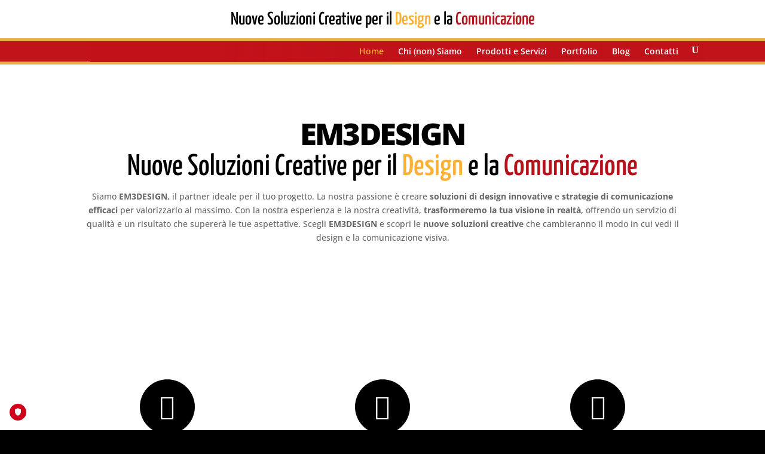

--- FILE ---
content_type: text/html
request_url: https://www.em3design.it/?attachment_id=5287
body_size: 46092
content:
<!DOCTYPE html>
<html lang="it-IT">
<head>
	<meta charset="UTF-8">
<meta http-equiv="X-UA-Compatible" content="IE=edge">
	<link rel="pingback" href="/xmlrpc.php">

	<script type="text/javascript">document.documentElement.className = 'js';</script>
	
	<link rel="preconnect" href="https://fonts.gstatic.com/" crossorigin>
<style id="et-divi-open-sans-inline-css">/* Original: https://fonts.googleapis.com/css?family=Open+Sans:300italic,400italic,600italic,700italic,800italic,400,300,600,700,800&subset=latin,latin-ext&display=swap *//* User Agent: Mozilla/5.0 (Unknown; Linux x86_64) AppleWebKit/538.1 (KHTML, like Gecko) Safari/538.1 Daum/4.1 */@font-face {font-family: 'Open Sans';font-style: italic;font-weight: 300;font-stretch: normal;font-display: swap;src: url(https://fonts.gstatic.com/s/opensans/v40/memQYaGs126MiZpBA-UFUIcVXSCEkx2cmqvXlWq8tWZ0Pw86hd0Rk5hkWV4exQ.ttf) format('truetype');}@font-face {font-family: 'Open Sans';font-style: italic;font-weight: 400;font-stretch: normal;font-display: swap;src: url(https://fonts.gstatic.com/s/opensans/v40/memQYaGs126MiZpBA-UFUIcVXSCEkx2cmqvXlWq8tWZ0Pw86hd0Rk8ZkWV4exQ.ttf) format('truetype');}@font-face {font-family: 'Open Sans';font-style: italic;font-weight: 600;font-stretch: normal;font-display: swap;src: url(https://fonts.gstatic.com/s/opensans/v40/memQYaGs126MiZpBA-UFUIcVXSCEkx2cmqvXlWq8tWZ0Pw86hd0RkxhjWV4exQ.ttf) format('truetype');}@font-face {font-family: 'Open Sans';font-style: italic;font-weight: 700;font-stretch: normal;font-display: swap;src: url(https://fonts.gstatic.com/s/opensans/v40/memQYaGs126MiZpBA-UFUIcVXSCEkx2cmqvXlWq8tWZ0Pw86hd0RkyFjWV4exQ.ttf) format('truetype');}@font-face {font-family: 'Open Sans';font-style: italic;font-weight: 800;font-stretch: normal;font-display: swap;src: url(https://fonts.gstatic.com/s/opensans/v40/memQYaGs126MiZpBA-UFUIcVXSCEkx2cmqvXlWq8tWZ0Pw86hd0Rk0ZjWV4exQ.ttf) format('truetype');}@font-face {font-family: 'Open Sans';font-style: normal;font-weight: 300;font-stretch: normal;font-display: swap;src: url(https://fonts.gstatic.com/s/opensans/v40/memSYaGs126MiZpBA-UvWbX2vVnXBbObj2OVZyOOSr4dVJWUgsiH0B4uaVc.ttf) format('truetype');}@font-face {font-family: 'Open Sans';font-style: normal;font-weight: 400;font-stretch: normal;font-display: swap;src: url(https://fonts.gstatic.com/s/opensans/v40/memSYaGs126MiZpBA-UvWbX2vVnXBbObj2OVZyOOSr4dVJWUgsjZ0B4uaVc.ttf) format('truetype');}@font-face {font-family: 'Open Sans';font-style: normal;font-weight: 600;font-stretch: normal;font-display: swap;src: url(https://fonts.gstatic.com/s/opensans/v40/memSYaGs126MiZpBA-UvWbX2vVnXBbObj2OVZyOOSr4dVJWUgsgH1x4uaVc.ttf) format('truetype');}@font-face {font-family: 'Open Sans';font-style: normal;font-weight: 700;font-stretch: normal;font-display: swap;src: url(https://fonts.gstatic.com/s/opensans/v40/memSYaGs126MiZpBA-UvWbX2vVnXBbObj2OVZyOOSr4dVJWUgsg-1x4uaVc.ttf) format('truetype');}@font-face {font-family: 'Open Sans';font-style: normal;font-weight: 800;font-stretch: normal;font-display: swap;src: url(https://fonts.gstatic.com/s/opensans/v40/memSYaGs126MiZpBA-UvWbX2vVnXBbObj2OVZyOOSr4dVJWUgshZ1x4uaVc.ttf) format('truetype');}/* User Agent: Mozilla/5.0 (Windows NT 6.1; WOW64; rv:27.0) Gecko/20100101 Firefox/27.0 */@font-face {font-family: 'Open Sans';font-style: italic;font-weight: 300;font-stretch: normal;font-display: swap;src: url(https://fonts.gstatic.com/s/opensans/v40/memQYaGs126MiZpBA-UFUIcVXSCEkx2cmqvXlWq8tWZ0Pw86hd0Rk5hkWV4exg.woff) format('woff');}@font-face {font-family: 'Open Sans';font-style: italic;font-weight: 400;font-stretch: normal;font-display: swap;src: url(https://fonts.gstatic.com/s/opensans/v40/memQYaGs126MiZpBA-UFUIcVXSCEkx2cmqvXlWq8tWZ0Pw86hd0Rk8ZkWV4exg.woff) format('woff');}@font-face {font-family: 'Open Sans';font-style: italic;font-weight: 600;font-stretch: normal;font-display: swap;src: url(https://fonts.gstatic.com/s/opensans/v40/memQYaGs126MiZpBA-UFUIcVXSCEkx2cmqvXlWq8tWZ0Pw86hd0RkxhjWV4exg.woff) format('woff');}@font-face {font-family: 'Open Sans';font-style: italic;font-weight: 700;font-stretch: normal;font-display: swap;src: url(https://fonts.gstatic.com/s/opensans/v40/memQYaGs126MiZpBA-UFUIcVXSCEkx2cmqvXlWq8tWZ0Pw86hd0RkyFjWV4exg.woff) format('woff');}@font-face {font-family: 'Open Sans';font-style: italic;font-weight: 800;font-stretch: normal;font-display: swap;src: url(https://fonts.gstatic.com/s/opensans/v40/memQYaGs126MiZpBA-UFUIcVXSCEkx2cmqvXlWq8tWZ0Pw86hd0Rk0ZjWV4exg.woff) format('woff');}@font-face {font-family: 'Open Sans';font-style: normal;font-weight: 300;font-stretch: normal;font-display: swap;src: url(https://fonts.gstatic.com/s/opensans/v40/memSYaGs126MiZpBA-UvWbX2vVnXBbObj2OVZyOOSr4dVJWUgsiH0B4uaVQ.woff) format('woff');}@font-face {font-family: 'Open Sans';font-style: normal;font-weight: 400;font-stretch: normal;font-display: swap;src: url(https://fonts.gstatic.com/s/opensans/v40/memSYaGs126MiZpBA-UvWbX2vVnXBbObj2OVZyOOSr4dVJWUgsjZ0B4uaVQ.woff) format('woff');}@font-face {font-family: 'Open Sans';font-style: normal;font-weight: 600;font-stretch: normal;font-display: swap;src: url(https://fonts.gstatic.com/s/opensans/v40/memSYaGs126MiZpBA-UvWbX2vVnXBbObj2OVZyOOSr4dVJWUgsgH1x4uaVQ.woff) format('woff');}@font-face {font-family: 'Open Sans';font-style: normal;font-weight: 700;font-stretch: normal;font-display: swap;src: url(https://fonts.gstatic.com/s/opensans/v40/memSYaGs126MiZpBA-UvWbX2vVnXBbObj2OVZyOOSr4dVJWUgsg-1x4uaVQ.woff) format('woff');}@font-face {font-family: 'Open Sans';font-style: normal;font-weight: 800;font-stretch: normal;font-display: swap;src: url(https://fonts.gstatic.com/s/opensans/v40/memSYaGs126MiZpBA-UvWbX2vVnXBbObj2OVZyOOSr4dVJWUgshZ1x4uaVQ.woff) format('woff');}/* User Agent: Mozilla/5.0 (Windows NT 6.3; rv:39.0) Gecko/20100101 Firefox/39.0 */@font-face {font-family: 'Open Sans';font-style: italic;font-weight: 300;font-stretch: normal;font-display: swap;src: url(https://fonts.gstatic.com/s/opensans/v40/memQYaGs126MiZpBA-UFUIcVXSCEkx2cmqvXlWq8tWZ0Pw86hd0Rk5hkWV4ewA.woff2) format('woff2');}@font-face {font-family: 'Open Sans';font-style: italic;font-weight: 400;font-stretch: normal;font-display: swap;src: url(https://fonts.gstatic.com/s/opensans/v40/memQYaGs126MiZpBA-UFUIcVXSCEkx2cmqvXlWq8tWZ0Pw86hd0Rk8ZkWV4ewA.woff2) format('woff2');}@font-face {font-family: 'Open Sans';font-style: italic;font-weight: 600;font-stretch: normal;font-display: swap;src: url(https://fonts.gstatic.com/s/opensans/v40/memQYaGs126MiZpBA-UFUIcVXSCEkx2cmqvXlWq8tWZ0Pw86hd0RkxhjWV4ewA.woff2) format('woff2');}@font-face {font-family: 'Open Sans';font-style: italic;font-weight: 700;font-stretch: normal;font-display: swap;src: url(https://fonts.gstatic.com/s/opensans/v40/memQYaGs126MiZpBA-UFUIcVXSCEkx2cmqvXlWq8tWZ0Pw86hd0RkyFjWV4ewA.woff2) format('woff2');}@font-face {font-family: 'Open Sans';font-style: italic;font-weight: 800;font-stretch: normal;font-display: swap;src: url(https://fonts.gstatic.com/s/opensans/v40/memQYaGs126MiZpBA-UFUIcVXSCEkx2cmqvXlWq8tWZ0Pw86hd0Rk0ZjWV4ewA.woff2) format('woff2');}@font-face {font-family: 'Open Sans';font-style: normal;font-weight: 300;font-stretch: normal;font-display: swap;src: url(https://fonts.gstatic.com/s/opensans/v40/memSYaGs126MiZpBA-UvWbX2vVnXBbObj2OVZyOOSr4dVJWUgsiH0B4uaVI.woff2) format('woff2');}@font-face {font-family: 'Open Sans';font-style: normal;font-weight: 400;font-stretch: normal;font-display: swap;src: url(https://fonts.gstatic.com/s/opensans/v40/memSYaGs126MiZpBA-UvWbX2vVnXBbObj2OVZyOOSr4dVJWUgsjZ0B4uaVI.woff2) format('woff2');}@font-face {font-family: 'Open Sans';font-style: normal;font-weight: 600;font-stretch: normal;font-display: swap;src: url(https://fonts.gstatic.com/s/opensans/v40/memSYaGs126MiZpBA-UvWbX2vVnXBbObj2OVZyOOSr4dVJWUgsgH1x4uaVI.woff2) format('woff2');}@font-face {font-family: 'Open Sans';font-style: normal;font-weight: 700;font-stretch: normal;font-display: swap;src: url(https://fonts.gstatic.com/s/opensans/v40/memSYaGs126MiZpBA-UvWbX2vVnXBbObj2OVZyOOSr4dVJWUgsg-1x4uaVI.woff2) format('woff2');}@font-face {font-family: 'Open Sans';font-style: normal;font-weight: 800;font-stretch: normal;font-display: swap;src: url(https://fonts.gstatic.com/s/opensans/v40/memSYaGs126MiZpBA-UvWbX2vVnXBbObj2OVZyOOSr4dVJWUgshZ1x4uaVI.woff2) format('woff2');}</style>
<style id="et-builder-googlefonts-cached-inline">/* Original: https://fonts.googleapis.com/css?family=Open+Sans:300,regular,500,600,700,800,300italic,italic,500italic,600italic,700italic,800italic|Yanone+Kaffeesatz:200,300,regular,500,600,700&subset=latin,latin-ext&display=swap *//* User Agent: Mozilla/5.0 (Unknown; Linux x86_64) AppleWebKit/538.1 (KHTML, like Gecko) Safari/538.1 Daum/4.1 */@font-face {font-family: 'Open Sans';font-style: italic;font-weight: 300;font-stretch: normal;font-display: swap;src: url(https://fonts.gstatic.com/s/opensans/v40/memQYaGs126MiZpBA-UFUIcVXSCEkx2cmqvXlWq8tWZ0Pw86hd0Rk5hkWV4exQ.ttf) format('truetype');}@font-face {font-family: 'Open Sans';font-style: italic;font-weight: 400;font-stretch: normal;font-display: swap;src: url(https://fonts.gstatic.com/s/opensans/v40/memQYaGs126MiZpBA-UFUIcVXSCEkx2cmqvXlWq8tWZ0Pw86hd0Rk8ZkWV4exQ.ttf) format('truetype');}@font-face {font-family: 'Open Sans';font-style: italic;font-weight: 500;font-stretch: normal;font-display: swap;src: url(https://fonts.gstatic.com/s/opensans/v40/memQYaGs126MiZpBA-UFUIcVXSCEkx2cmqvXlWq8tWZ0Pw86hd0Rk_RkWV4exQ.ttf) format('truetype');}@font-face {font-family: 'Open Sans';font-style: italic;font-weight: 600;font-stretch: normal;font-display: swap;src: url(https://fonts.gstatic.com/s/opensans/v40/memQYaGs126MiZpBA-UFUIcVXSCEkx2cmqvXlWq8tWZ0Pw86hd0RkxhjWV4exQ.ttf) format('truetype');}@font-face {font-family: 'Open Sans';font-style: italic;font-weight: 700;font-stretch: normal;font-display: swap;src: url(https://fonts.gstatic.com/s/opensans/v40/memQYaGs126MiZpBA-UFUIcVXSCEkx2cmqvXlWq8tWZ0Pw86hd0RkyFjWV4exQ.ttf) format('truetype');}@font-face {font-family: 'Open Sans';font-style: italic;font-weight: 800;font-stretch: normal;font-display: swap;src: url(https://fonts.gstatic.com/s/opensans/v40/memQYaGs126MiZpBA-UFUIcVXSCEkx2cmqvXlWq8tWZ0Pw86hd0Rk0ZjWV4exQ.ttf) format('truetype');}@font-face {font-family: 'Open Sans';font-style: normal;font-weight: 300;font-stretch: normal;font-display: swap;src: url(https://fonts.gstatic.com/s/opensans/v40/memSYaGs126MiZpBA-UvWbX2vVnXBbObj2OVZyOOSr4dVJWUgsiH0B4uaVc.ttf) format('truetype');}@font-face {font-family: 'Open Sans';font-style: normal;font-weight: 400;font-stretch: normal;font-display: swap;src: url(https://fonts.gstatic.com/s/opensans/v40/memSYaGs126MiZpBA-UvWbX2vVnXBbObj2OVZyOOSr4dVJWUgsjZ0B4uaVc.ttf) format('truetype');}@font-face {font-family: 'Open Sans';font-style: normal;font-weight: 500;font-stretch: normal;font-display: swap;src: url(https://fonts.gstatic.com/s/opensans/v40/memSYaGs126MiZpBA-UvWbX2vVnXBbObj2OVZyOOSr4dVJWUgsjr0B4uaVc.ttf) format('truetype');}@font-face {font-family: 'Open Sans';font-style: normal;font-weight: 600;font-stretch: normal;font-display: swap;src: url(https://fonts.gstatic.com/s/opensans/v40/memSYaGs126MiZpBA-UvWbX2vVnXBbObj2OVZyOOSr4dVJWUgsgH1x4uaVc.ttf) format('truetype');}@font-face {font-family: 'Open Sans';font-style: normal;font-weight: 700;font-stretch: normal;font-display: swap;src: url(https://fonts.gstatic.com/s/opensans/v40/memSYaGs126MiZpBA-UvWbX2vVnXBbObj2OVZyOOSr4dVJWUgsg-1x4uaVc.ttf) format('truetype');}@font-face {font-family: 'Open Sans';font-style: normal;font-weight: 800;font-stretch: normal;font-display: swap;src: url(https://fonts.gstatic.com/s/opensans/v40/memSYaGs126MiZpBA-UvWbX2vVnXBbObj2OVZyOOSr4dVJWUgshZ1x4uaVc.ttf) format('truetype');}@font-face {font-family: 'Yanone Kaffeesatz';font-style: normal;font-weight: 200;font-display: swap;src: url(https://fonts.gstatic.com/s/yanonekaffeesatz/v30/3y9I6aknfjLm_3lMKjiMgmUUYBs04aUXNxt9gW2LIftodtWZeWGP.ttf) format('truetype');}@font-face {font-family: 'Yanone Kaffeesatz';font-style: normal;font-weight: 300;font-display: swap;src: url(https://fonts.gstatic.com/s/yanonekaffeesatz/v30/3y9I6aknfjLm_3lMKjiMgmUUYBs04aUXNxt9gW2LIftoqNWZeWGP.ttf) format('truetype');}@font-face {font-family: 'Yanone Kaffeesatz';font-style: normal;font-weight: 400;font-display: swap;src: url(https://fonts.gstatic.com/s/yanonekaffeesatz/v30/3y9I6aknfjLm_3lMKjiMgmUUYBs04aUXNxt9gW2LIfto9tWZeWGP.ttf) format('truetype');}@font-face {font-family: 'Yanone Kaffeesatz';font-style: normal;font-weight: 500;font-display: swap;src: url(https://fonts.gstatic.com/s/yanonekaffeesatz/v30/3y9I6aknfjLm_3lMKjiMgmUUYBs04aUXNxt9gW2LIftoxNWZeWGP.ttf) format('truetype');}@font-face {font-family: 'Yanone Kaffeesatz';font-style: normal;font-weight: 600;font-display: swap;src: url(https://fonts.gstatic.com/s/yanonekaffeesatz/v30/3y9I6aknfjLm_3lMKjiMgmUUYBs04aUXNxt9gW2LIftoKNKZeWGP.ttf) format('truetype');}@font-face {font-family: 'Yanone Kaffeesatz';font-style: normal;font-weight: 700;font-display: swap;src: url(https://fonts.gstatic.com/s/yanonekaffeesatz/v30/3y9I6aknfjLm_3lMKjiMgmUUYBs04aUXNxt9gW2LIftoEdKZeWGP.ttf) format('truetype');}/* User Agent: Mozilla/5.0 (Windows NT 6.1; WOW64; rv:27.0) Gecko/20100101 Firefox/27.0 */@font-face {font-family: 'Open Sans';font-style: italic;font-weight: 300;font-stretch: normal;font-display: swap;src: url(https://fonts.gstatic.com/s/opensans/v40/memQYaGs126MiZpBA-UFUIcVXSCEkx2cmqvXlWq8tWZ0Pw86hd0Rk5hkWV4exg.woff) format('woff');}@font-face {font-family: 'Open Sans';font-style: italic;font-weight: 400;font-stretch: normal;font-display: swap;src: url(https://fonts.gstatic.com/s/opensans/v40/memQYaGs126MiZpBA-UFUIcVXSCEkx2cmqvXlWq8tWZ0Pw86hd0Rk8ZkWV4exg.woff) format('woff');}@font-face {font-family: 'Open Sans';font-style: italic;font-weight: 500;font-stretch: normal;font-display: swap;src: url(https://fonts.gstatic.com/s/opensans/v40/memQYaGs126MiZpBA-UFUIcVXSCEkx2cmqvXlWq8tWZ0Pw86hd0Rk_RkWV4exg.woff) format('woff');}@font-face {font-family: 'Open Sans';font-style: italic;font-weight: 600;font-stretch: normal;font-display: swap;src: url(https://fonts.gstatic.com/s/opensans/v40/memQYaGs126MiZpBA-UFUIcVXSCEkx2cmqvXlWq8tWZ0Pw86hd0RkxhjWV4exg.woff) format('woff');}@font-face {font-family: 'Open Sans';font-style: italic;font-weight: 700;font-stretch: normal;font-display: swap;src: url(https://fonts.gstatic.com/s/opensans/v40/memQYaGs126MiZpBA-UFUIcVXSCEkx2cmqvXlWq8tWZ0Pw86hd0RkyFjWV4exg.woff) format('woff');}@font-face {font-family: 'Open Sans';font-style: italic;font-weight: 800;font-stretch: normal;font-display: swap;src: url(https://fonts.gstatic.com/s/opensans/v40/memQYaGs126MiZpBA-UFUIcVXSCEkx2cmqvXlWq8tWZ0Pw86hd0Rk0ZjWV4exg.woff) format('woff');}@font-face {font-family: 'Open Sans';font-style: normal;font-weight: 300;font-stretch: normal;font-display: swap;src: url(https://fonts.gstatic.com/s/opensans/v40/memSYaGs126MiZpBA-UvWbX2vVnXBbObj2OVZyOOSr4dVJWUgsiH0B4uaVQ.woff) format('woff');}@font-face {font-family: 'Open Sans';font-style: normal;font-weight: 400;font-stretch: normal;font-display: swap;src: url(https://fonts.gstatic.com/s/opensans/v40/memSYaGs126MiZpBA-UvWbX2vVnXBbObj2OVZyOOSr4dVJWUgsjZ0B4uaVQ.woff) format('woff');}@font-face {font-family: 'Open Sans';font-style: normal;font-weight: 500;font-stretch: normal;font-display: swap;src: url(https://fonts.gstatic.com/s/opensans/v40/memSYaGs126MiZpBA-UvWbX2vVnXBbObj2OVZyOOSr4dVJWUgsjr0B4uaVQ.woff) format('woff');}@font-face {font-family: 'Open Sans';font-style: normal;font-weight: 600;font-stretch: normal;font-display: swap;src: url(https://fonts.gstatic.com/s/opensans/v40/memSYaGs126MiZpBA-UvWbX2vVnXBbObj2OVZyOOSr4dVJWUgsgH1x4uaVQ.woff) format('woff');}@font-face {font-family: 'Open Sans';font-style: normal;font-weight: 700;font-stretch: normal;font-display: swap;src: url(https://fonts.gstatic.com/s/opensans/v40/memSYaGs126MiZpBA-UvWbX2vVnXBbObj2OVZyOOSr4dVJWUgsg-1x4uaVQ.woff) format('woff');}@font-face {font-family: 'Open Sans';font-style: normal;font-weight: 800;font-stretch: normal;font-display: swap;src: url(https://fonts.gstatic.com/s/opensans/v40/memSYaGs126MiZpBA-UvWbX2vVnXBbObj2OVZyOOSr4dVJWUgshZ1x4uaVQ.woff) format('woff');}@font-face {font-family: 'Yanone Kaffeesatz';font-style: normal;font-weight: 200;font-display: swap;src: url(https://fonts.gstatic.com/s/yanonekaffeesatz/v30/3y9I6aknfjLm_3lMKjiMgmUUYBs04aUXNxt9gW2LIftodtWZeWGM.woff) format('woff');}@font-face {font-family: 'Yanone Kaffeesatz';font-style: normal;font-weight: 300;font-display: swap;src: url(https://fonts.gstatic.com/s/yanonekaffeesatz/v30/3y9I6aknfjLm_3lMKjiMgmUUYBs04aUXNxt9gW2LIftoqNWZeWGM.woff) format('woff');}@font-face {font-family: 'Yanone Kaffeesatz';font-style: normal;font-weight: 400;font-display: swap;src: url(https://fonts.gstatic.com/s/yanonekaffeesatz/v30/3y9I6aknfjLm_3lMKjiMgmUUYBs04aUXNxt9gW2LIfto9tWZeWGM.woff) format('woff');}@font-face {font-family: 'Yanone Kaffeesatz';font-style: normal;font-weight: 500;font-display: swap;src: url(https://fonts.gstatic.com/s/yanonekaffeesatz/v30/3y9I6aknfjLm_3lMKjiMgmUUYBs04aUXNxt9gW2LIftoxNWZeWGM.woff) format('woff');}@font-face {font-family: 'Yanone Kaffeesatz';font-style: normal;font-weight: 600;font-display: swap;src: url(https://fonts.gstatic.com/s/yanonekaffeesatz/v30/3y9I6aknfjLm_3lMKjiMgmUUYBs04aUXNxt9gW2LIftoKNKZeWGM.woff) format('woff');}@font-face {font-family: 'Yanone Kaffeesatz';font-style: normal;font-weight: 700;font-display: swap;src: url(https://fonts.gstatic.com/s/yanonekaffeesatz/v30/3y9I6aknfjLm_3lMKjiMgmUUYBs04aUXNxt9gW2LIftoEdKZeWGM.woff) format('woff');}/* User Agent: Mozilla/5.0 (Windows NT 6.3; rv:39.0) Gecko/20100101 Firefox/39.0 */@font-face {font-family: 'Open Sans';font-style: italic;font-weight: 300;font-stretch: normal;font-display: swap;src: url(https://fonts.gstatic.com/s/opensans/v40/memQYaGs126MiZpBA-UFUIcVXSCEkx2cmqvXlWq8tWZ0Pw86hd0Rk5hkWV4ewA.woff2) format('woff2');}@font-face {font-family: 'Open Sans';font-style: italic;font-weight: 400;font-stretch: normal;font-display: swap;src: url(https://fonts.gstatic.com/s/opensans/v40/memQYaGs126MiZpBA-UFUIcVXSCEkx2cmqvXlWq8tWZ0Pw86hd0Rk8ZkWV4ewA.woff2) format('woff2');}@font-face {font-family: 'Open Sans';font-style: italic;font-weight: 500;font-stretch: normal;font-display: swap;src: url(https://fonts.gstatic.com/s/opensans/v40/memQYaGs126MiZpBA-UFUIcVXSCEkx2cmqvXlWq8tWZ0Pw86hd0Rk_RkWV4ewA.woff2) format('woff2');}@font-face {font-family: 'Open Sans';font-style: italic;font-weight: 600;font-stretch: normal;font-display: swap;src: url(https://fonts.gstatic.com/s/opensans/v40/memQYaGs126MiZpBA-UFUIcVXSCEkx2cmqvXlWq8tWZ0Pw86hd0RkxhjWV4ewA.woff2) format('woff2');}@font-face {font-family: 'Open Sans';font-style: italic;font-weight: 700;font-stretch: normal;font-display: swap;src: url(https://fonts.gstatic.com/s/opensans/v40/memQYaGs126MiZpBA-UFUIcVXSCEkx2cmqvXlWq8tWZ0Pw86hd0RkyFjWV4ewA.woff2) format('woff2');}@font-face {font-family: 'Open Sans';font-style: italic;font-weight: 800;font-stretch: normal;font-display: swap;src: url(https://fonts.gstatic.com/s/opensans/v40/memQYaGs126MiZpBA-UFUIcVXSCEkx2cmqvXlWq8tWZ0Pw86hd0Rk0ZjWV4ewA.woff2) format('woff2');}@font-face {font-family: 'Open Sans';font-style: normal;font-weight: 300;font-stretch: normal;font-display: swap;src: url(https://fonts.gstatic.com/s/opensans/v40/memSYaGs126MiZpBA-UvWbX2vVnXBbObj2OVZyOOSr4dVJWUgsiH0B4uaVI.woff2) format('woff2');}@font-face {font-family: 'Open Sans';font-style: normal;font-weight: 400;font-stretch: normal;font-display: swap;src: url(https://fonts.gstatic.com/s/opensans/v40/memSYaGs126MiZpBA-UvWbX2vVnXBbObj2OVZyOOSr4dVJWUgsjZ0B4uaVI.woff2) format('woff2');}@font-face {font-family: 'Open Sans';font-style: normal;font-weight: 500;font-stretch: normal;font-display: swap;src: url(https://fonts.gstatic.com/s/opensans/v40/memSYaGs126MiZpBA-UvWbX2vVnXBbObj2OVZyOOSr4dVJWUgsjr0B4uaVI.woff2) format('woff2');}@font-face {font-family: 'Open Sans';font-style: normal;font-weight: 600;font-stretch: normal;font-display: swap;src: url(https://fonts.gstatic.com/s/opensans/v40/memSYaGs126MiZpBA-UvWbX2vVnXBbObj2OVZyOOSr4dVJWUgsgH1x4uaVI.woff2) format('woff2');}@font-face {font-family: 'Open Sans';font-style: normal;font-weight: 700;font-stretch: normal;font-display: swap;src: url(https://fonts.gstatic.com/s/opensans/v40/memSYaGs126MiZpBA-UvWbX2vVnXBbObj2OVZyOOSr4dVJWUgsg-1x4uaVI.woff2) format('woff2');}@font-face {font-family: 'Open Sans';font-style: normal;font-weight: 800;font-stretch: normal;font-display: swap;src: url(https://fonts.gstatic.com/s/opensans/v40/memSYaGs126MiZpBA-UvWbX2vVnXBbObj2OVZyOOSr4dVJWUgshZ1x4uaVI.woff2) format('woff2');}@font-face {font-family: 'Yanone Kaffeesatz';font-style: normal;font-weight: 200;font-display: swap;src: url(https://fonts.gstatic.com/s/yanonekaffeesatz/v30/3y9I6aknfjLm_3lMKjiMgmUUYBs04aUXNxt9gW2LIftodtWZeWGK.woff2) format('woff2');}@font-face {font-family: 'Yanone Kaffeesatz';font-style: normal;font-weight: 300;font-display: swap;src: url(https://fonts.gstatic.com/s/yanonekaffeesatz/v30/3y9I6aknfjLm_3lMKjiMgmUUYBs04aUXNxt9gW2LIftoqNWZeWGK.woff2) format('woff2');}@font-face {font-family: 'Yanone Kaffeesatz';font-style: normal;font-weight: 400;font-display: swap;src: url(https://fonts.gstatic.com/s/yanonekaffeesatz/v30/3y9I6aknfjLm_3lMKjiMgmUUYBs04aUXNxt9gW2LIfto9tWZeWGK.woff2) format('woff2');}@font-face {font-family: 'Yanone Kaffeesatz';font-style: normal;font-weight: 500;font-display: swap;src: url(https://fonts.gstatic.com/s/yanonekaffeesatz/v30/3y9I6aknfjLm_3lMKjiMgmUUYBs04aUXNxt9gW2LIftoxNWZeWGK.woff2) format('woff2');}@font-face {font-family: 'Yanone Kaffeesatz';font-style: normal;font-weight: 600;font-display: swap;src: url(https://fonts.gstatic.com/s/yanonekaffeesatz/v30/3y9I6aknfjLm_3lMKjiMgmUUYBs04aUXNxt9gW2LIftoKNKZeWGK.woff2) format('woff2');}@font-face {font-family: 'Yanone Kaffeesatz';font-style: normal;font-weight: 700;font-display: swap;src: url(https://fonts.gstatic.com/s/yanonekaffeesatz/v30/3y9I6aknfjLm_3lMKjiMgmUUYBs04aUXNxt9gW2LIftoEdKZeWGK.woff2) format('woff2');}</style>
<meta name="robots" content="index, follow, max-image-preview:large, max-snippet:-1, max-video-preview:-1">
<script type="text/javascript">let jqueryParams=[],jQuery=function(r){return jqueryParams=[...jqueryParams,r],jQuery},$=function(r){return jqueryParams=[...jqueryParams,r],$};window.jQuery=jQuery,window.$=jQuery;let customHeadScripts=!1;jQuery.fn=jQuery.prototype={},$.fn=jQuery.prototype={},jQuery.noConflict=function(r){if(window.jQuery)return jQuery=window.jQuery,$=window.jQuery,customHeadScripts=!0,jQuery.noConflict},jQuery.ready=function(r){jqueryParams=[...jqueryParams,r]},$.ready=function(r){jqueryParams=[...jqueryParams,r]},jQuery.load=function(r){jqueryParams=[...jqueryParams,r]},$.load=function(r){jqueryParams=[...jqueryParams,r]},jQuery.fn.ready=function(r){jqueryParams=[...jqueryParams,r]},$.fn.ready=function(r){jqueryParams=[...jqueryParams,r]};</script>
	<!-- This site is optimized with the Yoast SEO plugin v22.8 - https://yoast.com/wordpress/plugins/seo/ -->
	<title>EM3DESIGN: Nuove Soluzioni Creative per il Design e la Comunicazione</title>
	<meta name="description" content="EM3DESIGN è una realtà snella, dinamica e creativa per progetti di Comunicazione aziendale, con offerte a Pacchetto low cost o personalizzate su misura.">
	<link rel="canonical" href="/">
	<meta property="og:locale" content="it_IT">
	<meta property="og:type" content="website">
	<meta property="og:title" content="EM3DESIGN: Nuove Soluzioni Creative per il Design e la Comunicazione">
	<meta property="og:description" content="EM3DESIGN è una realtà snella, dinamica e creativa per progetti di Comunicazione aziendale, con offerte a Pacchetto low cost o personalizzate su misura.">
	<meta property="og:url" content="/">
	<meta property="og:site_name" content="EM3DESIGN">
	<meta property="article:publisher" content="https://www.facebook.com/EM3DESIGN">
	<meta property="article:modified_time" content="2024-02-12T17:49:25+00:00">
	<script type="application/ld+json" class="yoast-schema-graph">{"@context":"https://schema.org","@graph":[{"@type":"WebPage","@id":"/","url":"/","name":"EM3DESIGN: Nuove Soluzioni Creative per il Design e la Comunicazione","isPartOf":{"@id":"/#website"},"about":{"@id":"/#organization"},"datePublished":"2014-02-27T15:19:32+00:00","dateModified":"2024-02-12T17:49:25+00:00","description":"EM3DESIGN è una realtà snella, dinamica e creativa per progetti di Comunicazione aziendale, con offerte a Pacchetto low cost o personalizzate su misura.","breadcrumb":{"@id":"/#breadcrumb"},"inLanguage":"it-IT","potentialAction":[{"@type":"ReadAction","target":["/"]}]},{"@type":"BreadcrumbList","@id":"/#breadcrumb","itemListElement":[{"@type":"ListItem","position":1,"name":"Home"}]},{"@type":"WebSite","@id":"/#website","url":"/","name":"EM3DESIGN, Nuove Soluzioni Creative per il Design e la Comunicazione","description":"Nuove Soluzioni Creative per il Design e la Comunicazione Visiva","publisher":{"@id":"/#organization"},"potentialAction":[{"@type":"SearchAction","target":{"@type":"EntryPoint","urlTemplate":"/?s={search_term_string}"},"query-input":"required name=search_term_string"}],"inLanguage":"it-IT"},{"@type":"Organization","@id":"/#organization","name":"EM3DESIGN","url":"/","logo":{"@type":"ImageObject","inLanguage":"it-IT","@id":"/#/schema/logo/image/","url":"/wp-content/uploads/2014/02/logo.png","contentUrl":"/wp-content/uploads/2014/02/logo.png","width":279,"height":156,"caption":"EM3DESIGN"},"image":{"@id":"/#/schema/logo/image/"},"sameAs":["https://www.facebook.com/EM3DESIGN"]}]}</script>
	<!-- / Yoast SEO plugin. -->


<link rel="alternate" type="application/rss+xml" title="EM3DESIGN &raquo; Feed" href="/feed/">
<link rel="alternate" type="application/rss+xml" title="EM3DESIGN &raquo; Feed dei commenti" href="/comments/feed/">
<link rel="alternate" type="application/rss+xml" title="EM3DESIGN &raquo; Home EM3DESIGN Feed dei commenti" href="/home-em3/feed/">
		<!-- This site uses the Google Analytics by ExactMetrics plugin v7.24.3 - Using Analytics tracking - https://www.exactmetrics.com/ -->
							<script src="//www.googletagmanager.com/gtag/js?id=G-ELLQRGTJB3" data-cfasync="false" data-wpfc-render="false" type="text/javascript" async></script>
			<script data-cfasync="false" data-wpfc-render="false" type="text/javascript">var em_version = '7.24.3';
				var em_track_user = true;
				var em_no_track_reason = '';
								var ExactMetricsDefaultLocations = {"page_location":"\/?simply_static_page=2140"};
				if ( typeof ExactMetricsPrivacyGuardFilter === 'function' ) {
					var ExactMetricsLocations = (typeof ExactMetricsExcludeQuery === 'object') ? ExactMetricsPrivacyGuardFilter( ExactMetricsExcludeQuery ) : ExactMetricsPrivacyGuardFilter( ExactMetricsDefaultLocations );
				} else {
					var ExactMetricsLocations = (typeof ExactMetricsExcludeQuery === 'object') ? ExactMetricsExcludeQuery : ExactMetricsDefaultLocations;
				}

								var disableStrs = [
										'ga-disable-G-ELLQRGTJB3',
									];

				/* Function to detect opted out users */
				function __gtagTrackerIsOptedOut() {
					for (var index = 0; index < disableStrs.length; index++) {
						if (document.cookie.indexOf(disableStrs[index] + '=true') > -1) {
							return true;
						}
					}

					return false;
				}

				/* Disable tracking if the opt-out cookie exists. */
				if (__gtagTrackerIsOptedOut()) {
					for (var index = 0; index < disableStrs.length; index++) {
						window[disableStrs[index]] = true;
					}
				}

				/* Opt-out function */
				function __gtagTrackerOptout() {
					for (var index = 0; index < disableStrs.length; index++) {
						document.cookie = disableStrs[index] + '=true; expires=Thu, 31 Dec 2099 23:59:59 UTC; path=/';
						window[disableStrs[index]] = true;
					}
				}

				if ('undefined' === typeof gaOptout) {
					function gaOptout() {
						__gtagTrackerOptout();
					}
				}
								window.dataLayer = window.dataLayer || [];

				window.ExactMetricsDualTracker = {
					helpers: {},
					trackers: {},
				};
				if (em_track_user) {
					function __gtagDataLayer() {
						dataLayer.push(arguments);
					}

					function __gtagTracker(type, name, parameters) {
						if (!parameters) {
							parameters = {};
						}

						if (parameters.send_to) {
							__gtagDataLayer.apply(null, arguments);
							return;
						}

						if (type === 'event') {
														parameters.send_to = exactmetrics_frontend.v4_id;
							var hookName = name;
							if (typeof parameters['event_category'] !== 'undefined') {
								hookName = parameters['event_category'] + ':' + name;
							}

							if (typeof ExactMetricsDualTracker.trackers[hookName] !== 'undefined') {
								ExactMetricsDualTracker.trackers[hookName](parameters);
							} else {
								__gtagDataLayer('event', name, parameters);
							}
							
						} else {
							__gtagDataLayer.apply(null, arguments);
						}
					}

					__gtagTracker('js', new Date());
					__gtagTracker('set', {
						'developer_id.dNDMyYj': true,
											});
					if ( ExactMetricsLocations.page_location ) {
						__gtagTracker('set', ExactMetricsLocations);
					}
										__gtagTracker('config', 'G-ELLQRGTJB3', {"forceSSL":"true"} );
															window.gtag = __gtagTracker;										(function () {
						/* https://developers.google.com/analytics/devguides/collection/analyticsjs/ */
						/* ga and __gaTracker compatibility shim. */
						var noopfn = function () {
							return null;
						};
						var newtracker = function () {
							return new Tracker();
						};
						var Tracker = function () {
							return null;
						};
						var p = Tracker.prototype;
						p.get = noopfn;
						p.set = noopfn;
						p.send = function () {
							var args = Array.prototype.slice.call(arguments);
							args.unshift('send');
							__gaTracker.apply(null, args);
						};
						var __gaTracker = function () {
							var len = arguments.length;
							if (len === 0) {
								return;
							}
							var f = arguments[len - 1];
							if (typeof f !== 'object' || f === null || typeof f.hitCallback !== 'function') {
								if ('send' === arguments[0]) {
									var hitConverted, hitObject = false, action;
									if ('event' === arguments[1]) {
										if ('undefined' !== typeof arguments[3]) {
											hitObject = {
												'eventAction': arguments[3],
												'eventCategory': arguments[2],
												'eventLabel': arguments[4],
												'value': arguments[5] ? arguments[5] : 1,
											}
										}
									}
									if ('pageview' === arguments[1]) {
										if ('undefined' !== typeof arguments[2]) {
											hitObject = {
												'eventAction': 'page_view',
												'page_path': arguments[2],
											}
										}
									}
									if (typeof arguments[2] === 'object') {
										hitObject = arguments[2];
									}
									if (typeof arguments[5] === 'object') {
										Object.assign(hitObject, arguments[5]);
									}
									if ('undefined' !== typeof arguments[1].hitType) {
										hitObject = arguments[1];
										if ('pageview' === hitObject.hitType) {
											hitObject.eventAction = 'page_view';
										}
									}
									if (hitObject) {
										action = 'timing' === arguments[1].hitType ? 'timing_complete' : hitObject.eventAction;
										hitConverted = mapArgs(hitObject);
										__gtagTracker('event', action, hitConverted);
									}
								}
								return;
							}

							function mapArgs(args) {
								var arg, hit = {};
								var gaMap = {
									'eventCategory': 'event_category',
									'eventAction': 'event_action',
									'eventLabel': 'event_label',
									'eventValue': 'event_value',
									'nonInteraction': 'non_interaction',
									'timingCategory': 'event_category',
									'timingVar': 'name',
									'timingValue': 'value',
									'timingLabel': 'event_label',
									'page': 'page_path',
									'location': 'page_location',
									'title': 'page_title',
									'referrer' : 'page_referrer',
								};
								for (arg in args) {
																		if (!(!args.hasOwnProperty(arg) || !gaMap.hasOwnProperty(arg))) {
										hit[gaMap[arg]] = args[arg];
									} else {
										hit[arg] = args[arg];
									}
								}
								return hit;
							}

							try {
								f.hitCallback();
							} catch (ex) {
							}
						};
						__gaTracker.create = newtracker;
						__gaTracker.getByName = newtracker;
						__gaTracker.getAll = function () {
							return [];
						};
						__gaTracker.remove = noopfn;
						__gaTracker.loaded = true;
						window['__gaTracker'] = __gaTracker;
					})();
									} else {
										console.log("");
					(function () {
						function __gtagTracker() {
							return null;
						}

						window['__gtagTracker'] = __gtagTracker;
						window['gtag'] = __gtagTracker;
					})();
									}</script>
				<!-- / Google Analytics by ExactMetrics -->
		<meta content="EM3DESIGN Child v3 v.3.0" name="generator">
<link rel="stylesheet" id="dashicons-css" href="/wp-includes/css/dashicons.min.css?ver=f8538b2da36d4151dccdc8cee97679ab" type="text/css" media="all">
<link rel="stylesheet" id="theme-my-login-css" href="/wp-content/plugins/theme-my-login-EM3DESIGN/theme-my-login.css?ver=6.4.12" type="text/css" media="all">
<style id="wp-block-library-theme-inline-css" type="text/css">.wp-block-audio figcaption{color:#555;font-size:13px;text-align:center}.is-dark-theme .wp-block-audio figcaption{color:#ffffffa6}.wp-block-audio{margin:0 0 1em}.wp-block-code{border:1px solid #ccc;border-radius:4px;font-family:Menlo,Consolas,monaco,monospace;padding:.8em 1em}.wp-block-embed figcaption{color:#555;font-size:13px;text-align:center}.is-dark-theme .wp-block-embed figcaption{color:#ffffffa6}.wp-block-embed{margin:0 0 1em}.blocks-gallery-caption{color:#555;font-size:13px;text-align:center}.is-dark-theme .blocks-gallery-caption{color:#ffffffa6}.wp-block-image figcaption{color:#555;font-size:13px;text-align:center}.is-dark-theme .wp-block-image figcaption{color:#ffffffa6}.wp-block-image{margin:0 0 1em}.wp-block-pullquote{border-bottom:4px solid;border-top:4px solid;color:currentColor;margin-bottom:1.75em}.wp-block-pullquote cite,.wp-block-pullquote footer,.wp-block-pullquote__citation{color:currentColor;font-size:.8125em;font-style:normal;text-transform:uppercase}.wp-block-quote{border-left:.25em solid;margin:0 0 1.75em;padding-left:1em}.wp-block-quote cite,.wp-block-quote footer{color:currentColor;font-size:.8125em;font-style:normal;position:relative}.wp-block-quote.has-text-align-right{border-left:none;border-right:.25em solid;padding-left:0;padding-right:1em}.wp-block-quote.has-text-align-center{border:none;padding-left:0}.wp-block-quote.is-large,.wp-block-quote.is-style-large,.wp-block-quote.is-style-plain{border:none}.wp-block-search .wp-block-search__label{font-weight:700}.wp-block-search__button{border:1px solid #ccc;padding:.375em .625em}:where(.wp-block-group.has-background){padding:1.25em 2.375em}.wp-block-separator.has-css-opacity{opacity:.4}.wp-block-separator{border:none;border-bottom:2px solid;margin-left:auto;margin-right:auto}.wp-block-separator.has-alpha-channel-opacity{opacity:1}.wp-block-separator:not(.is-style-wide):not(.is-style-dots){width:100px}.wp-block-separator.has-background:not(.is-style-dots){border-bottom:none;height:1px}.wp-block-separator.has-background:not(.is-style-wide):not(.is-style-dots){height:2px}.wp-block-table{margin:0 0 1em}.wp-block-table td,.wp-block-table th{word-break:normal}.wp-block-table figcaption{color:#555;font-size:13px;text-align:center}.is-dark-theme .wp-block-table figcaption{color:#ffffffa6}.wp-block-video figcaption{color:#555;font-size:13px;text-align:center}.is-dark-theme .wp-block-video figcaption{color:#ffffffa6}.wp-block-video{margin:0 0 1em}.wp-block-template-part.has-background{margin-bottom:0;margin-top:0;padding:1.25em 2.375em}</style>
<style id="global-styles-inline-css" type="text/css">body{--wp--preset--color--black: #000000;--wp--preset--color--cyan-bluish-gray: #abb8c3;--wp--preset--color--white: #ffffff;--wp--preset--color--pale-pink: #f78da7;--wp--preset--color--vivid-red: #cf2e2e;--wp--preset--color--luminous-vivid-orange: #ff6900;--wp--preset--color--luminous-vivid-amber: #fcb900;--wp--preset--color--light-green-cyan: #7bdcb5;--wp--preset--color--vivid-green-cyan: #00d084;--wp--preset--color--pale-cyan-blue: #8ed1fc;--wp--preset--color--vivid-cyan-blue: #0693e3;--wp--preset--color--vivid-purple: #9b51e0;--wp--preset--gradient--vivid-cyan-blue-to-vivid-purple: linear-gradient(135deg,rgba(6,147,227,1) 0%,rgb(155,81,224) 100%);--wp--preset--gradient--light-green-cyan-to-vivid-green-cyan: linear-gradient(135deg,rgb(122,220,180) 0%,rgb(0,208,130) 100%);--wp--preset--gradient--luminous-vivid-amber-to-luminous-vivid-orange: linear-gradient(135deg,rgba(252,185,0,1) 0%,rgba(255,105,0,1) 100%);--wp--preset--gradient--luminous-vivid-orange-to-vivid-red: linear-gradient(135deg,rgba(255,105,0,1) 0%,rgb(207,46,46) 100%);--wp--preset--gradient--very-light-gray-to-cyan-bluish-gray: linear-gradient(135deg,rgb(238,238,238) 0%,rgb(169,184,195) 100%);--wp--preset--gradient--cool-to-warm-spectrum: linear-gradient(135deg,rgb(74,234,220) 0%,rgb(151,120,209) 20%,rgb(207,42,186) 40%,rgb(238,44,130) 60%,rgb(251,105,98) 80%,rgb(254,248,76) 100%);--wp--preset--gradient--blush-light-purple: linear-gradient(135deg,rgb(255,206,236) 0%,rgb(152,150,240) 100%);--wp--preset--gradient--blush-bordeaux: linear-gradient(135deg,rgb(254,205,165) 0%,rgb(254,45,45) 50%,rgb(107,0,62) 100%);--wp--preset--gradient--luminous-dusk: linear-gradient(135deg,rgb(255,203,112) 0%,rgb(199,81,192) 50%,rgb(65,88,208) 100%);--wp--preset--gradient--pale-ocean: linear-gradient(135deg,rgb(255,245,203) 0%,rgb(182,227,212) 50%,rgb(51,167,181) 100%);--wp--preset--gradient--electric-grass: linear-gradient(135deg,rgb(202,248,128) 0%,rgb(113,206,126) 100%);--wp--preset--gradient--midnight: linear-gradient(135deg,rgb(2,3,129) 0%,rgb(40,116,252) 100%);--wp--preset--font-size--small: 13px;--wp--preset--font-size--medium: 20px;--wp--preset--font-size--large: 36px;--wp--preset--font-size--x-large: 42px;--wp--preset--spacing--20: 0.44rem;--wp--preset--spacing--30: 0.67rem;--wp--preset--spacing--40: 1rem;--wp--preset--spacing--50: 1.5rem;--wp--preset--spacing--60: 2.25rem;--wp--preset--spacing--70: 3.38rem;--wp--preset--spacing--80: 5.06rem;--wp--preset--shadow--natural: 6px 6px 9px rgba(0, 0, 0, 0.2);--wp--preset--shadow--deep: 12px 12px 50px rgba(0, 0, 0, 0.4);--wp--preset--shadow--sharp: 6px 6px 0px rgba(0, 0, 0, 0.2);--wp--preset--shadow--outlined: 6px 6px 0px -3px rgba(255, 255, 255, 1), 6px 6px rgba(0, 0, 0, 1);--wp--preset--shadow--crisp: 6px 6px 0px rgba(0, 0, 0, 1);}body { margin: 0;--wp--style--global--content-size: 823px;--wp--style--global--wide-size: 1080px; }.wp-site-blocks > .alignleft { float: left; margin-right: 2em; }.wp-site-blocks > .alignright { float: right; margin-left: 2em; }.wp-site-blocks > .aligncenter { justify-content: center; margin-left: auto; margin-right: auto; }:where(.is-layout-flex){gap: 0.5em;}:where(.is-layout-grid){gap: 0.5em;}body .is-layout-flow > .alignleft{float: left;margin-inline-start: 0;margin-inline-end: 2em;}body .is-layout-flow > .alignright{float: right;margin-inline-start: 2em;margin-inline-end: 0;}body .is-layout-flow > .aligncenter{margin-left: auto !important;margin-right: auto !important;}body .is-layout-constrained > .alignleft{float: left;margin-inline-start: 0;margin-inline-end: 2em;}body .is-layout-constrained > .alignright{float: right;margin-inline-start: 2em;margin-inline-end: 0;}body .is-layout-constrained > .aligncenter{margin-left: auto !important;margin-right: auto !important;}body .is-layout-constrained > :where(:not(.alignleft):not(.alignright):not(.alignfull)){max-width: var(--wp--style--global--content-size);margin-left: auto !important;margin-right: auto !important;}body .is-layout-constrained > .alignwide{max-width: var(--wp--style--global--wide-size);}body .is-layout-flex{display: flex;}body .is-layout-flex{flex-wrap: wrap;align-items: center;}body .is-layout-flex > *{margin: 0;}body .is-layout-grid{display: grid;}body .is-layout-grid > *{margin: 0;}body{padding-top: 0px;padding-right: 0px;padding-bottom: 0px;padding-left: 0px;}a:where(:not(.wp-element-button)){text-decoration: underline;}.wp-element-button, .wp-block-button__link{background-color: #32373c;border-width: 0;color: #fff;font-family: inherit;font-size: inherit;line-height: inherit;padding: calc(0.667em + 2px) calc(1.333em + 2px);text-decoration: none;}.has-black-color{color: var(--wp--preset--color--black) !important;}.has-cyan-bluish-gray-color{color: var(--wp--preset--color--cyan-bluish-gray) !important;}.has-white-color{color: var(--wp--preset--color--white) !important;}.has-pale-pink-color{color: var(--wp--preset--color--pale-pink) !important;}.has-vivid-red-color{color: var(--wp--preset--color--vivid-red) !important;}.has-luminous-vivid-orange-color{color: var(--wp--preset--color--luminous-vivid-orange) !important;}.has-luminous-vivid-amber-color{color: var(--wp--preset--color--luminous-vivid-amber) !important;}.has-light-green-cyan-color{color: var(--wp--preset--color--light-green-cyan) !important;}.has-vivid-green-cyan-color{color: var(--wp--preset--color--vivid-green-cyan) !important;}.has-pale-cyan-blue-color{color: var(--wp--preset--color--pale-cyan-blue) !important;}.has-vivid-cyan-blue-color{color: var(--wp--preset--color--vivid-cyan-blue) !important;}.has-vivid-purple-color{color: var(--wp--preset--color--vivid-purple) !important;}.has-black-background-color{background-color: var(--wp--preset--color--black) !important;}.has-cyan-bluish-gray-background-color{background-color: var(--wp--preset--color--cyan-bluish-gray) !important;}.has-white-background-color{background-color: var(--wp--preset--color--white) !important;}.has-pale-pink-background-color{background-color: var(--wp--preset--color--pale-pink) !important;}.has-vivid-red-background-color{background-color: var(--wp--preset--color--vivid-red) !important;}.has-luminous-vivid-orange-background-color{background-color: var(--wp--preset--color--luminous-vivid-orange) !important;}.has-luminous-vivid-amber-background-color{background-color: var(--wp--preset--color--luminous-vivid-amber) !important;}.has-light-green-cyan-background-color{background-color: var(--wp--preset--color--light-green-cyan) !important;}.has-vivid-green-cyan-background-color{background-color: var(--wp--preset--color--vivid-green-cyan) !important;}.has-pale-cyan-blue-background-color{background-color: var(--wp--preset--color--pale-cyan-blue) !important;}.has-vivid-cyan-blue-background-color{background-color: var(--wp--preset--color--vivid-cyan-blue) !important;}.has-vivid-purple-background-color{background-color: var(--wp--preset--color--vivid-purple) !important;}.has-black-border-color{border-color: var(--wp--preset--color--black) !important;}.has-cyan-bluish-gray-border-color{border-color: var(--wp--preset--color--cyan-bluish-gray) !important;}.has-white-border-color{border-color: var(--wp--preset--color--white) !important;}.has-pale-pink-border-color{border-color: var(--wp--preset--color--pale-pink) !important;}.has-vivid-red-border-color{border-color: var(--wp--preset--color--vivid-red) !important;}.has-luminous-vivid-orange-border-color{border-color: var(--wp--preset--color--luminous-vivid-orange) !important;}.has-luminous-vivid-amber-border-color{border-color: var(--wp--preset--color--luminous-vivid-amber) !important;}.has-light-green-cyan-border-color{border-color: var(--wp--preset--color--light-green-cyan) !important;}.has-vivid-green-cyan-border-color{border-color: var(--wp--preset--color--vivid-green-cyan) !important;}.has-pale-cyan-blue-border-color{border-color: var(--wp--preset--color--pale-cyan-blue) !important;}.has-vivid-cyan-blue-border-color{border-color: var(--wp--preset--color--vivid-cyan-blue) !important;}.has-vivid-purple-border-color{border-color: var(--wp--preset--color--vivid-purple) !important;}.has-vivid-cyan-blue-to-vivid-purple-gradient-background{background: var(--wp--preset--gradient--vivid-cyan-blue-to-vivid-purple) !important;}.has-light-green-cyan-to-vivid-green-cyan-gradient-background{background: var(--wp--preset--gradient--light-green-cyan-to-vivid-green-cyan) !important;}.has-luminous-vivid-amber-to-luminous-vivid-orange-gradient-background{background: var(--wp--preset--gradient--luminous-vivid-amber-to-luminous-vivid-orange) !important;}.has-luminous-vivid-orange-to-vivid-red-gradient-background{background: var(--wp--preset--gradient--luminous-vivid-orange-to-vivid-red) !important;}.has-very-light-gray-to-cyan-bluish-gray-gradient-background{background: var(--wp--preset--gradient--very-light-gray-to-cyan-bluish-gray) !important;}.has-cool-to-warm-spectrum-gradient-background{background: var(--wp--preset--gradient--cool-to-warm-spectrum) !important;}.has-blush-light-purple-gradient-background{background: var(--wp--preset--gradient--blush-light-purple) !important;}.has-blush-bordeaux-gradient-background{background: var(--wp--preset--gradient--blush-bordeaux) !important;}.has-luminous-dusk-gradient-background{background: var(--wp--preset--gradient--luminous-dusk) !important;}.has-pale-ocean-gradient-background{background: var(--wp--preset--gradient--pale-ocean) !important;}.has-electric-grass-gradient-background{background: var(--wp--preset--gradient--electric-grass) !important;}.has-midnight-gradient-background{background: var(--wp--preset--gradient--midnight) !important;}.has-small-font-size{font-size: var(--wp--preset--font-size--small) !important;}.has-medium-font-size{font-size: var(--wp--preset--font-size--medium) !important;}.has-large-font-size{font-size: var(--wp--preset--font-size--large) !important;}.has-x-large-font-size{font-size: var(--wp--preset--font-size--x-large) !important;}
.wp-block-navigation a:where(:not(.wp-element-button)){color: inherit;}
:where(.wp-block-post-template.is-layout-flex){gap: 1.25em;}:where(.wp-block-post-template.is-layout-grid){gap: 1.25em;}
:where(.wp-block-columns.is-layout-flex){gap: 2em;}:where(.wp-block-columns.is-layout-grid){gap: 2em;}
.wp-block-pullquote{font-size: 1.5em;line-height: 1.6;}</style>
<link rel="stylesheet" id="dipi-popup-maker-popup-effect-css" href="/wp-content/plugins/divi-pixel/dist/public/css/popup_effect.min.css?ver=1.0.0" type="text/css" media="all">
<link rel="stylesheet" id="dipi_font-css" href="/wp-content/plugins/divi-pixel/dist/admin/css/dipi-font.min.css?ver=1.0.0" type="text/css" media="all">
<link rel="stylesheet" id="dipi_general-css" href="/wp-content/plugins/divi-pixel/dist/public/css/general.min.css?ver=2.26.0" type="text/css" media="all">
<link rel="stylesheet" id="wpdm-font-awesome-css" href="/wp-content/plugins/download-manager/assets/fontawesome/css/all.min.css?ver=f8538b2da36d4151dccdc8cee97679ab" type="text/css" media="all">
<link rel="stylesheet" id="wpdm-frontend-css-css" href="/wp-content/plugins/download-manager/assets/bootstrap/css/bootstrap.min.css?ver=f8538b2da36d4151dccdc8cee97679ab" type="text/css" media="all">
<link rel="stylesheet" id="wpdm-front-css" href="/wp-content/plugins/download-manager/assets/css/front.css?ver=f8538b2da36d4151dccdc8cee97679ab" type="text/css" media="all">
<link rel="stylesheet" id="wp-pagenavi-css" href="/wp-content/plugins/wp-pagenavi/pagenavi-css.css?ver=2.70" type="text/css" media="all">
<link rel="stylesheet" id="rsfv-fallback-css" href="/wp-content/plugins/really-simple-featured-video/includes/Compatibility/Themes/Fallback/styles.css?ver=1708458703" type="text/css" media="all">
<style id="divi-style-parent-inline-inline-css" type="text/css">/*!
Theme Name: Divi
Theme URI: http://www.elegantthemes.com/gallery/divi/
Version: 4.25.0
Description: Smart. Flexible. Beautiful. Divi is the most powerful theme in our collection.
Author: Elegant Themes
Author URI: http://www.elegantthemes.com
License: GNU General Public License v2
License URI: http://www.gnu.org/licenses/gpl-2.0.html
*/

a,abbr,acronym,address,applet,b,big,blockquote,body,center,cite,code,dd,del,dfn,div,dl,dt,em,fieldset,font,form,h1,h2,h3,h4,h5,h6,html,i,iframe,img,ins,kbd,label,legend,li,object,ol,p,pre,q,s,samp,small,span,strike,strong,sub,sup,tt,u,ul,var{margin:0;padding:0;border:0;outline:0;font-size:100%;-ms-text-size-adjust:100%;-webkit-text-size-adjust:100%;vertical-align:baseline;background:transparent}body{line-height:1}ol,ul{list-style:none}blockquote,q{quotes:none}blockquote:after,blockquote:before,q:after,q:before{content:"";content:none}blockquote{margin:20px 0 30px;border-left:5px solid;padding-left:20px}:focus{outline:0}del{text-decoration:line-through}pre{overflow:auto;padding:10px}figure{margin:0}table{border-collapse:collapse;border-spacing:0}article,aside,footer,header,hgroup,nav,section{display:block}body{font-family:Open Sans,Arial,sans-serif;font-size:14px;color:#666;background-color:#fff;line-height:1.7em;font-weight:500;-webkit-font-smoothing:antialiased;-moz-osx-font-smoothing:grayscale}body.page-template-page-template-blank-php #page-container{padding-top:0!important}body.et_cover_background{background-size:cover!important;background-position:top!important;background-repeat:no-repeat!important;background-attachment:fixed}a{color:#2ea3f2}a,a:hover{text-decoration:none}p{padding-bottom:1em}p:not(.has-background):last-of-type{padding-bottom:0}p.et_normal_padding{padding-bottom:1em}strong{font-weight:700}cite,em,i{font-style:italic}code,pre{font-family:Courier New,monospace;margin-bottom:10px}ins{text-decoration:none}sub,sup{height:0;line-height:1;position:relative;vertical-align:baseline}sup{bottom:.8em}sub{top:.3em}dl{margin:0 0 1.5em}dl dt{font-weight:700}dd{margin-left:1.5em}blockquote p{padding-bottom:0}embed,iframe,object,video{max-width:100%}h1,h2,h3,h4,h5,h6{color:#333;padding-bottom:10px;line-height:1em;font-weight:500}h1 a,h2 a,h3 a,h4 a,h5 a,h6 a{color:inherit}h1{font-size:30px}h2{font-size:26px}h3{font-size:22px}h4{font-size:18px}h5{font-size:16px}h6{font-size:14px}input{-webkit-appearance:none}input[type=checkbox]{-webkit-appearance:checkbox}input[type=radio]{-webkit-appearance:radio}input.text,input.title,input[type=email],input[type=password],input[type=tel],input[type=text],select,textarea{background-color:#fff;border:1px solid #bbb;padding:2px;color:#4e4e4e}input.text:focus,input.title:focus,input[type=text]:focus,select:focus,textarea:focus{border-color:#2d3940;color:#3e3e3e}input.text,input.title,input[type=text],select,textarea{margin:0}textarea{padding:4px}button,input,select,textarea{font-family:inherit}img{max-width:100%;height:auto}.clear{clear:both}br.clear{margin:0;padding:0}.pagination{clear:both}#et_search_icon:hover,.et-social-icon a:hover,.et_password_protected_form .et_submit_button,.form-submit .et_pb_buttontton.alt.disabled,.nav-single a,.posted_in a{color:#2ea3f2}.et-search-form,blockquote{border-color:#2ea3f2}#main-content{background-color:#fff}.container{width:80%;max-width:1080px;margin:auto;position:relative}body:not(.et-tb) #main-content .container,body:not(.et-tb-has-header) #main-content .container{padding-top:58px}.et_full_width_page #main-content .container:before{display:none}.main_title{margin-bottom:20px}.et_password_protected_form .et_submit_button:hover,.form-submit .et_pb_button:hover{background:rgba(0,0,0,.05)}.et_button_icon_visible .et_pb_button{padding-right:2em;padding-left:.7em}.et_button_icon_visible .et_pb_button:after{opacity:1;margin-left:0}.et_button_left .et_pb_button:hover:after{left:.15em}.et_button_left .et_pb_button:after{margin-left:0;left:1em}.et_button_icon_visible.et_button_left .et_pb_button,.et_button_left .et_pb_button:hover,.et_button_left .et_pb_module .et_pb_button:hover{padding-left:2em;padding-right:.7em}.et_button_icon_visible.et_button_left .et_pb_button:after,.et_button_left .et_pb_button:hover:after{left:.15em}.et_password_protected_form .et_submit_button:hover,.form-submit .et_pb_button:hover{padding:.3em 1em}.et_button_no_icon .et_pb_button:after{display:none}.et_button_no_icon.et_button_icon_visible.et_button_left .et_pb_button,.et_button_no_icon.et_button_left .et_pb_button:hover,.et_button_no_icon .et_pb_button,.et_button_no_icon .et_pb_button:hover{padding:.3em 1em!important}.et_button_custom_icon .et_pb_button:after{line-height:1.7em}.et_button_custom_icon.et_button_icon_visible .et_pb_button:after,.et_button_custom_icon .et_pb_button:hover:after{margin-left:.3em}#left-area .post_format-post-format-gallery .wp-block-gallery:first-of-type{padding:0;margin-bottom:-16px}.entry-content table:not(.variations){border:1px solid #eee;margin:0 0 15px;text-align:left;width:100%}.entry-content thead th,.entry-content tr th{color:#555;font-weight:700;padding:9px 24px}.entry-content tr td{border-top:1px solid #eee;padding:6px 24px}#left-area ul,.entry-content ul,.et-l--body ul,.et-l--footer ul,.et-l--header ul{list-style-type:disc;padding:0 0 23px 1em;line-height:26px}#left-area ol,.entry-content ol,.et-l--body ol,.et-l--footer ol,.et-l--header ol{list-style-type:decimal;list-style-position:inside;padding:0 0 23px;line-height:26px}#left-area ul li ul,.entry-content ul li ol{padding:2px 0 2px 20px}#left-area ol li ul,.entry-content ol li ol,.et-l--body ol li ol,.et-l--footer ol li ol,.et-l--header ol li ol{padding:2px 0 2px 35px}#left-area ul.wp-block-gallery{display:-webkit-box;display:-ms-flexbox;display:flex;-ms-flex-wrap:wrap;flex-wrap:wrap;list-style-type:none;padding:0}#left-area ul.products{padding:0!important;line-height:1.7!important;list-style:none!important}.gallery-item a{display:block}.gallery-caption,.gallery-item a{width:90%}#wpadminbar{z-index:100001}#left-area .post-meta{font-size:14px;padding-bottom:15px}#left-area .post-meta a{text-decoration:none;color:#666}#left-area .et_featured_image{padding-bottom:7px}.single .post{padding-bottom:25px}body.single .et_audio_content{margin-bottom:-6px}.nav-single a{text-decoration:none;color:#2ea3f2;font-size:14px;font-weight:400}.nav-previous{float:left}.nav-next{float:right}.et_password_protected_form p input{background-color:#eee;border:none!important;width:100%!important;border-radius:0!important;font-size:14px;color:#999!important;padding:16px!important;-webkit-box-sizing:border-box;box-sizing:border-box}.et_password_protected_form label{display:none}.et_password_protected_form .et_submit_button{font-family:inherit;display:block;float:right;margin:8px auto 0;cursor:pointer}.post-password-required p.nocomments.container{max-width:100%}.post-password-required p.nocomments.container:before{display:none}.aligncenter,div.post .new-post .aligncenter{display:block;margin-left:auto;margin-right:auto}.wp-caption{border:1px solid #ddd;text-align:center;background-color:#f3f3f3;margin-bottom:10px;max-width:96%;padding:8px}.wp-caption.alignleft{margin:0 30px 20px 0}.wp-caption.alignright{margin:0 0 20px 30px}.wp-caption img{margin:0;padding:0;border:0}.wp-caption p.wp-caption-text{font-size:12px;padding:0 4px 5px;margin:0}.alignright{float:right}.alignleft{float:left}img.alignleft{display:inline;float:left;margin-right:15px}img.alignright{display:inline;float:right;margin-left:15px}.page.et_pb_pagebuilder_layout #main-content{background-color:transparent}body #main-content .et_builder_inner_content>h1,body #main-content .et_builder_inner_content>h2,body #main-content .et_builder_inner_content>h3,body #main-content .et_builder_inner_content>h4,body #main-content .et_builder_inner_content>h5,body #main-content .et_builder_inner_content>h6{line-height:1.4em}body #main-content .et_builder_inner_content>p{line-height:1.7em}.wp-block-pullquote{margin:20px 0 30px}.wp-block-pullquote.has-background blockquote{border-left:none}.wp-block-group.has-background{padding:1.5em 1.5em .5em}@media (min-width:981px){#left-area{width:79.125%;padding-bottom:23px}#main-content .container:before{content:"";position:absolute;top:0;height:100%;width:1px;background-color:#e2e2e2}.et_full_width_page #left-area,.et_no_sidebar #left-area{float:none;width:100%!important}.et_full_width_page #left-area{padding-bottom:0}.et_no_sidebar #main-content .container:before{display:none}}@media (max-width:980px){#page-container{padding-top:80px}.et-tb #page-container,.et-tb-has-header #page-container{padding-top:0!important}#left-area,#sidebar{width:100%!important}#main-content .container:before{display:none!important}.et_full_width_page .et_gallery_item:nth-child(4n+1){clear:none}}@media print{#page-container{padding-top:0!important}}#wp-admin-bar-et-use-visual-builder a:before{font-family:ETmodules!important;content:"\e625";font-size:30px!important;width:28px;margin-top:-3px;color:#974df3!important}#wp-admin-bar-et-use-visual-builder:hover a:before{color:#fff!important}#wp-admin-bar-et-use-visual-builder:hover a,#wp-admin-bar-et-use-visual-builder a:hover{transition:background-color .5s ease;-webkit-transition:background-color .5s ease;-moz-transition:background-color .5s ease;background-color:#7e3bd0!important;color:#fff!important}* html .clearfix,:first-child+html .clearfix{zoom:1}.iphone .et_pb_section_video_bg video::-webkit-media-controls-start-playback-button{display:none!important;-webkit-appearance:none}.et_mobile_device .et_pb_section_parallax .et_pb_parallax_css{background-attachment:scroll}.et-social-facebook a.icon:before{content:"\e093"}.et-social-twitter a.icon:before{content:"\e094"}.et-social-google-plus a.icon:before{content:"\e096"}.et-social-instagram a.icon:before{content:"\e09a"}.et-social-rss a.icon:before{content:"\e09e"}.ai1ec-single-event:after{content:" ";display:table;clear:both}.evcal_event_details .evcal_evdata_cell .eventon_details_shading_bot.eventon_details_shading_bot{z-index:3}.wp-block-divi-layout{margin-bottom:1em}*{-webkit-box-sizing:border-box;box-sizing:border-box}#et-info-email:before,#et-info-phone:before,#et_search_icon:before,.comment-reply-link:after,.et-cart-info span:before,.et-pb-arrow-next:before,.et-pb-arrow-prev:before,.et-social-icon a:before,.et_audio_container .mejs-playpause-button button:before,.et_audio_container .mejs-volume-button button:before,.et_overlay:before,.et_password_protected_form .et_submit_button:after,.et_pb_button:after,.et_pb_contact_reset:after,.et_pb_contact_submit:after,.et_pb_font_icon:before,.et_pb_newsletter_button:after,.et_pb_pricing_table_button:after,.et_pb_promo_button:after,.et_pb_testimonial:before,.et_pb_toggle_title:before,.form-submit .et_pb_button:after,.mobile_menu_bar:before,a.et_pb_more_button:after{font-family:ETmodules!important;speak:none;font-style:normal;font-weight:400;-webkit-font-feature-settings:normal;font-feature-settings:normal;font-variant:normal;text-transform:none;line-height:1;-webkit-font-smoothing:antialiased;-moz-osx-font-smoothing:grayscale;text-shadow:0 0;direction:ltr}.et-pb-icon,.et_pb_custom_button_icon.et_pb_button:after,.et_pb_login .et_pb_custom_button_icon.et_pb_button:after,.et_pb_woo_custom_button_icon .button.et_pb_custom_button_icon.et_pb_button:after,.et_pb_woo_custom_button_icon .button.et_pb_custom_button_icon.et_pb_button:hover:after{content:attr(data-icon)}.et-pb-icon{font-family:ETmodules;speak:none;font-weight:400;-webkit-font-feature-settings:normal;font-feature-settings:normal;font-variant:normal;text-transform:none;line-height:1;-webkit-font-smoothing:antialiased;font-size:96px;font-style:normal;display:inline-block;-webkit-box-sizing:border-box;box-sizing:border-box;direction:ltr}#et-ajax-saving{display:none;-webkit-transition:background .3s,-webkit-box-shadow .3s;transition:background .3s,-webkit-box-shadow .3s;transition:background .3s,box-shadow .3s;transition:background .3s,box-shadow .3s,-webkit-box-shadow .3s;-webkit-box-shadow:rgba(0,139,219,.247059) 0 0 60px;box-shadow:0 0 60px rgba(0,139,219,.247059);position:fixed;top:50%;left:50%;width:50px;height:50px;background:#fff;border-radius:50px;margin:-25px 0 0 -25px;z-index:999999;text-align:center}#et-ajax-saving img{margin:9px}.et-safe-mode-indicator,.et-safe-mode-indicator:focus,.et-safe-mode-indicator:hover{-webkit-box-shadow:0 5px 10px rgba(41,196,169,.15);box-shadow:0 5px 10px rgba(41,196,169,.15);background:#29c4a9;color:#fff;font-size:14px;font-weight:600;padding:12px;line-height:16px;border-radius:3px;position:fixed;bottom:30px;right:30px;z-index:999999;text-decoration:none;font-family:Open Sans,sans-serif;-webkit-font-smoothing:antialiased;-moz-osx-font-smoothing:grayscale}.et_pb_button{font-size:20px;font-weight:500;padding:.3em 1em;line-height:1.7em!important;background-color:transparent;background-size:cover;background-position:50%;background-repeat:no-repeat;border:2px solid;border-radius:3px;-webkit-transition-duration:.2s;transition-duration:.2s;-webkit-transition-property:all!important;transition-property:all!important}.et_pb_button,.et_pb_button_inner{position:relative}.et_pb_button:hover,.et_pb_module .et_pb_button:hover{border:2px solid transparent;padding:.3em 2em .3em .7em}.et_pb_button:hover{background-color:hsla(0,0%,100%,.2)}.et_pb_bg_layout_light.et_pb_button:hover,.et_pb_bg_layout_light .et_pb_button:hover{background-color:rgba(0,0,0,.05)}.et_pb_button:after,.et_pb_button:before{font-size:32px;line-height:1em;content:"\35";opacity:0;position:absolute;margin-left:-1em;-webkit-transition:all .2s;transition:all .2s;text-transform:none;-webkit-font-feature-settings:"kern" off;font-feature-settings:"kern" off;font-variant:none;font-style:normal;font-weight:400;text-shadow:none}.et_pb_button.et_hover_enabled:hover:after,.et_pb_button.et_pb_hovered:hover:after{-webkit-transition:none!important;transition:none!important}.et_pb_button:before{display:none}.et_pb_button:hover:after{opacity:1;margin-left:0}.et_pb_column_1_3 h1,.et_pb_column_1_4 h1,.et_pb_column_1_5 h1,.et_pb_column_1_6 h1,.et_pb_column_2_5 h1{font-size:26px}.et_pb_column_1_3 h2,.et_pb_column_1_4 h2,.et_pb_column_1_5 h2,.et_pb_column_1_6 h2,.et_pb_column_2_5 h2{font-size:23px}.et_pb_column_1_3 h3,.et_pb_column_1_4 h3,.et_pb_column_1_5 h3,.et_pb_column_1_6 h3,.et_pb_column_2_5 h3{font-size:20px}.et_pb_column_1_3 h4,.et_pb_column_1_4 h4,.et_pb_column_1_5 h4,.et_pb_column_1_6 h4,.et_pb_column_2_5 h4{font-size:18px}.et_pb_column_1_3 h5,.et_pb_column_1_4 h5,.et_pb_column_1_5 h5,.et_pb_column_1_6 h5,.et_pb_column_2_5 h5{font-size:16px}.et_pb_column_1_3 h6,.et_pb_column_1_4 h6,.et_pb_column_1_5 h6,.et_pb_column_1_6 h6,.et_pb_column_2_5 h6{font-size:15px}.et_pb_bg_layout_dark,.et_pb_bg_layout_dark h1,.et_pb_bg_layout_dark h2,.et_pb_bg_layout_dark h3,.et_pb_bg_layout_dark h4,.et_pb_bg_layout_dark h5,.et_pb_bg_layout_dark h6{color:#fff!important}.et_pb_module.et_pb_text_align_left{text-align:left}.et_pb_module.et_pb_text_align_center{text-align:center}.et_pb_module.et_pb_text_align_right{text-align:right}.et_pb_module.et_pb_text_align_justified{text-align:justify}.clearfix:after{visibility:hidden;display:block;font-size:0;content:" ";clear:both;height:0}.et_pb_bg_layout_light .et_pb_more_button{color:#2ea3f2}.et_builder_inner_content{position:relative;z-index:1}header .et_builder_inner_content{z-index:2}.et_pb_css_mix_blend_mode_passthrough{mix-blend-mode:unset!important}.et_pb_image_container{margin:-20px -20px 29px}.et_pb_module_inner{position:relative}.et_hover_enabled_preview{z-index:2}.et_hover_enabled:hover{position:relative;z-index:2}.et_pb_all_tabs,.et_pb_module,.et_pb_posts_nav a,.et_pb_tab,.et_pb_with_background{position:relative;background-size:cover;background-position:50%;background-repeat:no-repeat}.et_pb_background_mask,.et_pb_background_pattern{bottom:0;left:0;position:absolute;right:0;top:0}.et_pb_background_mask{background-size:calc(100% + 2px) calc(100% + 2px);background-repeat:no-repeat;background-position:50%;overflow:hidden}.et_pb_background_pattern{background-position:0 0;background-repeat:repeat}.et_pb_with_border{position:relative;border:0 solid #333}.post-password-required .et_pb_row{padding:0;width:100%}.post-password-required .et_password_protected_form{min-height:0}body.et_pb_pagebuilder_layout.et_pb_show_title .post-password-required .et_password_protected_form h1,body:not(.et_pb_pagebuilder_layout) .post-password-required .et_password_protected_form h1{display:none}.et_pb_no_bg{padding:0!important}.et_overlay.et_pb_inline_icon:before,.et_pb_inline_icon:before{content:attr(data-icon)}.et_pb_more_button{color:inherit;text-shadow:none;text-decoration:none;display:inline-block;margin-top:20px}.et_parallax_bg_wrap{overflow:hidden;position:absolute;top:0;right:0;bottom:0;left:0}.et_parallax_bg{background-repeat:no-repeat;background-position:top;background-size:cover;position:absolute;bottom:0;left:0;width:100%;height:100%;display:block}.et_parallax_bg.et_parallax_bg__hover,.et_parallax_bg.et_parallax_bg_phone,.et_parallax_bg.et_parallax_bg_tablet,.et_parallax_gradient.et_parallax_gradient__hover,.et_parallax_gradient.et_parallax_gradient_phone,.et_parallax_gradient.et_parallax_gradient_tablet,.et_pb_section_parallax_hover:hover .et_parallax_bg:not(.et_parallax_bg__hover),.et_pb_section_parallax_hover:hover .et_parallax_gradient:not(.et_parallax_gradient__hover){display:none}.et_pb_section_parallax_hover:hover .et_parallax_bg.et_parallax_bg__hover,.et_pb_section_parallax_hover:hover .et_parallax_gradient.et_parallax_gradient__hover{display:block}.et_parallax_gradient{bottom:0;display:block;left:0;position:absolute;right:0;top:0}.et_pb_module.et_pb_section_parallax,.et_pb_posts_nav a.et_pb_section_parallax,.et_pb_tab.et_pb_section_parallax{position:relative}.et_pb_section_parallax .et_pb_parallax_css,.et_pb_slides .et_parallax_bg.et_pb_parallax_css{background-attachment:fixed}body.et-bfb .et_pb_section_parallax .et_pb_parallax_css,body.et-bfb .et_pb_slides .et_parallax_bg.et_pb_parallax_css{background-attachment:scroll;bottom:auto}.et_pb_section_parallax.et_pb_column .et_pb_module,.et_pb_section_parallax.et_pb_row .et_pb_column,.et_pb_section_parallax.et_pb_row .et_pb_module{z-index:9;position:relative}.et_pb_more_button:hover:after{opacity:1;margin-left:0}.et_pb_preload .et_pb_section_video_bg,.et_pb_preload>div{visibility:hidden}.et_pb_preload,.et_pb_section.et_pb_section_video.et_pb_preload{position:relative;background:#464646!important}.et_pb_preload:before{content:"";position:absolute;top:50%;left:50%;background:url(/wp-content/themes/Divi/includes/builder/styles/images/preloader.gif) no-repeat;border-radius:32px;width:32px;height:32px;margin:-16px 0 0 -16px}.box-shadow-overlay{position:absolute;top:0;left:0;width:100%;height:100%;z-index:10;pointer-events:none}.et_pb_section>.box-shadow-overlay~.et_pb_row{z-index:11}body.safari .section_has_divider{will-change:transform}.et_pb_row>.box-shadow-overlay{z-index:8}.has-box-shadow-overlay{position:relative}.et_clickable{cursor:pointer}.screen-reader-text{border:0;clip:rect(1px,1px,1px,1px);-webkit-clip-path:inset(50%);clip-path:inset(50%);height:1px;margin:-1px;overflow:hidden;padding:0;position:absolute!important;width:1px;word-wrap:normal!important}.et_multi_view_hidden,.et_multi_view_hidden_image{display:none!important}@keyframes multi-view-image-fade{0%{opacity:0}10%{opacity:.1}20%{opacity:.2}30%{opacity:.3}40%{opacity:.4}50%{opacity:.5}60%{opacity:.6}70%{opacity:.7}80%{opacity:.8}90%{opacity:.9}to{opacity:1}}.et_multi_view_image__loading{visibility:hidden}.et_multi_view_image__loaded{-webkit-animation:multi-view-image-fade .5s;animation:multi-view-image-fade .5s}#et-pb-motion-effects-offset-tracker{visibility:hidden!important;opacity:0;position:absolute;top:0;left:0}.et-pb-before-scroll-animation{opacity:0}header.et-l.et-l--header:after{clear:both;display:block;content:""}.et_pb_module{-webkit-animation-timing-function:linear;animation-timing-function:linear;-webkit-animation-duration:.2s;animation-duration:.2s}@-webkit-keyframes fadeBottom{0%{opacity:0;-webkit-transform:translateY(10%);transform:translateY(10%)}to{opacity:1;-webkit-transform:translateY(0);transform:translateY(0)}}@keyframes fadeBottom{0%{opacity:0;-webkit-transform:translateY(10%);transform:translateY(10%)}to{opacity:1;-webkit-transform:translateY(0);transform:translateY(0)}}@-webkit-keyframes fadeLeft{0%{opacity:0;-webkit-transform:translateX(-10%);transform:translateX(-10%)}to{opacity:1;-webkit-transform:translateX(0);transform:translateX(0)}}@keyframes fadeLeft{0%{opacity:0;-webkit-transform:translateX(-10%);transform:translateX(-10%)}to{opacity:1;-webkit-transform:translateX(0);transform:translateX(0)}}@-webkit-keyframes fadeRight{0%{opacity:0;-webkit-transform:translateX(10%);transform:translateX(10%)}to{opacity:1;-webkit-transform:translateX(0);transform:translateX(0)}}@keyframes fadeRight{0%{opacity:0;-webkit-transform:translateX(10%);transform:translateX(10%)}to{opacity:1;-webkit-transform:translateX(0);transform:translateX(0)}}@-webkit-keyframes fadeTop{0%{opacity:0;-webkit-transform:translateY(-10%);transform:translateY(-10%)}to{opacity:1;-webkit-transform:translateX(0);transform:translateX(0)}}@keyframes fadeTop{0%{opacity:0;-webkit-transform:translateY(-10%);transform:translateY(-10%)}to{opacity:1;-webkit-transform:translateX(0);transform:translateX(0)}}@-webkit-keyframes fadeIn{0%{opacity:0}to{opacity:1}}@keyframes fadeIn{0%{opacity:0}to{opacity:1}}.et-waypoint:not(.et_pb_counters){opacity:0}@media (min-width:981px){.et_pb_section.et_section_specialty div.et_pb_row .et_pb_column .et_pb_column .et_pb_module.et-last-child,.et_pb_section.et_section_specialty div.et_pb_row .et_pb_column .et_pb_column .et_pb_module:last-child,.et_pb_section.et_section_specialty div.et_pb_row .et_pb_column .et_pb_row_inner .et_pb_column .et_pb_module.et-last-child,.et_pb_section.et_section_specialty div.et_pb_row .et_pb_column .et_pb_row_inner .et_pb_column .et_pb_module:last-child,.et_pb_section div.et_pb_row .et_pb_column .et_pb_module.et-last-child,.et_pb_section div.et_pb_row .et_pb_column .et_pb_module:last-child{margin-bottom:0}}@media (max-width:980px){.et_overlay.et_pb_inline_icon_tablet:before,.et_pb_inline_icon_tablet:before{content:attr(data-icon-tablet)}.et_parallax_bg.et_parallax_bg_tablet_exist,.et_parallax_gradient.et_parallax_gradient_tablet_exist{display:none}.et_parallax_bg.et_parallax_bg_tablet,.et_parallax_gradient.et_parallax_gradient_tablet{display:block}.et_pb_column .et_pb_module{margin-bottom:30px}.et_pb_row .et_pb_column .et_pb_module.et-last-child,.et_pb_row .et_pb_column .et_pb_module:last-child,.et_section_specialty .et_pb_row .et_pb_column .et_pb_module.et-last-child,.et_section_specialty .et_pb_row .et_pb_column .et_pb_module:last-child{margin-bottom:0}.et_pb_more_button{display:inline-block!important}.et_pb_bg_layout_light_tablet.et_pb_button,.et_pb_bg_layout_light_tablet.et_pb_module.et_pb_button,.et_pb_bg_layout_light_tablet .et_pb_more_button{color:#2ea3f2}.et_pb_bg_layout_light_tablet .et_pb_forgot_password a{color:#666}.et_pb_bg_layout_light_tablet h1,.et_pb_bg_layout_light_tablet h2,.et_pb_bg_layout_light_tablet h3,.et_pb_bg_layout_light_tablet h4,.et_pb_bg_layout_light_tablet h5,.et_pb_bg_layout_light_tablet h6{color:#333!important}.et_pb_module .et_pb_bg_layout_light_tablet.et_pb_button{color:#2ea3f2!important}.et_pb_bg_layout_light_tablet{color:#666!important}.et_pb_bg_layout_dark_tablet,.et_pb_bg_layout_dark_tablet h1,.et_pb_bg_layout_dark_tablet h2,.et_pb_bg_layout_dark_tablet h3,.et_pb_bg_layout_dark_tablet h4,.et_pb_bg_layout_dark_tablet h5,.et_pb_bg_layout_dark_tablet h6{color:#fff!important}.et_pb_bg_layout_dark_tablet.et_pb_button,.et_pb_bg_layout_dark_tablet.et_pb_module.et_pb_button,.et_pb_bg_layout_dark_tablet .et_pb_more_button{color:inherit}.et_pb_bg_layout_dark_tablet .et_pb_forgot_password a{color:#fff}.et_pb_module.et_pb_text_align_left-tablet{text-align:left}.et_pb_module.et_pb_text_align_center-tablet{text-align:center}.et_pb_module.et_pb_text_align_right-tablet{text-align:right}.et_pb_module.et_pb_text_align_justified-tablet{text-align:justify}}@media (max-width:767px){.et_pb_more_button{display:inline-block!important}.et_overlay.et_pb_inline_icon_phone:before,.et_pb_inline_icon_phone:before{content:attr(data-icon-phone)}.et_parallax_bg.et_parallax_bg_phone_exist,.et_parallax_gradient.et_parallax_gradient_phone_exist{display:none}.et_parallax_bg.et_parallax_bg_phone,.et_parallax_gradient.et_parallax_gradient_phone{display:block}.et-hide-mobile{display:none!important}.et_pb_bg_layout_light_phone.et_pb_button,.et_pb_bg_layout_light_phone.et_pb_module.et_pb_button,.et_pb_bg_layout_light_phone .et_pb_more_button{color:#2ea3f2}.et_pb_bg_layout_light_phone .et_pb_forgot_password a{color:#666}.et_pb_bg_layout_light_phone h1,.et_pb_bg_layout_light_phone h2,.et_pb_bg_layout_light_phone h3,.et_pb_bg_layout_light_phone h4,.et_pb_bg_layout_light_phone h5,.et_pb_bg_layout_light_phone h6{color:#333!important}.et_pb_module .et_pb_bg_layout_light_phone.et_pb_button{color:#2ea3f2!important}.et_pb_bg_layout_light_phone{color:#666!important}.et_pb_bg_layout_dark_phone,.et_pb_bg_layout_dark_phone h1,.et_pb_bg_layout_dark_phone h2,.et_pb_bg_layout_dark_phone h3,.et_pb_bg_layout_dark_phone h4,.et_pb_bg_layout_dark_phone h5,.et_pb_bg_layout_dark_phone h6{color:#fff!important}.et_pb_bg_layout_dark_phone.et_pb_button,.et_pb_bg_layout_dark_phone.et_pb_module.et_pb_button,.et_pb_bg_layout_dark_phone .et_pb_more_button{color:inherit}.et_pb_module .et_pb_bg_layout_dark_phone.et_pb_button{color:#fff!important}.et_pb_bg_layout_dark_phone .et_pb_forgot_password a{color:#fff}.et_pb_module.et_pb_text_align_left-phone{text-align:left}.et_pb_module.et_pb_text_align_center-phone{text-align:center}.et_pb_module.et_pb_text_align_right-phone{text-align:right}.et_pb_module.et_pb_text_align_justified-phone{text-align:justify}}@media (max-width:479px){a.et_pb_more_button{display:block}}@media (min-width:768px) and (max-width:980px){[data-et-multi-view-load-tablet-hidden=true]:not(.et_multi_view_swapped){display:none!important}}@media (max-width:767px){[data-et-multi-view-load-phone-hidden=true]:not(.et_multi_view_swapped){display:none!important}}.et_pb_menu.et_pb_menu--style-inline_centered_logo .et_pb_menu__menu nav ul{-webkit-box-pack:center;-ms-flex-pack:center;justify-content:center}@-webkit-keyframes multi-view-image-fade{0%{-webkit-transform:scale(1);transform:scale(1);opacity:1}50%{-webkit-transform:scale(1.01);transform:scale(1.01);opacity:1}to{-webkit-transform:scale(1);transform:scale(1);opacity:1}}</style>
<style id="divi-dynamic-critical-inline-css" type="text/css">@font-face{font-family:ETmodules;font-display:block;src:url(/wp-content/themes/Divi/core/admin/fonts/modules/all/modules.eot);src:url(/wp-content/themes/Divi/core/admin/fonts/modules/all/modules.eot#iefix) format("embedded-opentype"),url(/wp-content/themes/Divi/core/admin/fonts/modules/all/modules.woff) format("woff"),url(/wp-content/themes/Divi/core/admin/fonts/modules/all/modules.ttf) format("truetype"),url(/wp-content/themes/Divi/core/admin/fonts/modules/all/modules.svg#ETmodules) format("svg");font-weight:400;font-style:normal}
@font-face{font-family:FontAwesome;font-style:normal;font-weight:400;font-display:block;src:url(/wp-content/themes/Divi/core/admin/fonts/fontawesome/fa-regular-400.eot);src:url(/wp-content/themes/Divi/core/admin/fonts/fontawesome/fa-regular-400.eot#iefix) format("embedded-opentype"),url(/wp-content/themes/Divi/core/admin/fonts/fontawesome/fa-regular-400.woff2) format("woff2"),url(/wp-content/themes/Divi/core/admin/fonts/fontawesome/fa-regular-400.woff) format("woff"),url(/wp-content/themes/Divi/core/admin/fonts/fontawesome/fa-regular-400.ttf) format("truetype"),url(/wp-content/themes/Divi/core/admin/fonts/fontawesome/fa-regular-400.svg#fontawesome) format("svg")}@font-face{font-family:FontAwesome;font-style:normal;font-weight:900;font-display:block;src:url(/wp-content/themes/Divi/core/admin/fonts/fontawesome/fa-solid-900.eot);src:url(/wp-content/themes/Divi/core/admin/fonts/fontawesome/fa-solid-900.eot#iefix) format("embedded-opentype"),url(/wp-content/themes/Divi/core/admin/fonts/fontawesome/fa-solid-900.woff2) format("woff2"),url(/wp-content/themes/Divi/core/admin/fonts/fontawesome/fa-solid-900.woff) format("woff"),url(/wp-content/themes/Divi/core/admin/fonts/fontawesome/fa-solid-900.ttf) format("truetype"),url(/wp-content/themes/Divi/core/admin/fonts/fontawesome/fa-solid-900.svg#fontawesome) format("svg")}@font-face{font-family:FontAwesome;font-style:normal;font-weight:400;font-display:block;src:url(/wp-content/themes/Divi/core/admin/fonts/fontawesome/fa-brands-400.eot);src:url(/wp-content/themes/Divi/core/admin/fonts/fontawesome/fa-brands-400.eot#iefix) format("embedded-opentype"),url(/wp-content/themes/Divi/core/admin/fonts/fontawesome/fa-brands-400.woff2) format("woff2"),url(/wp-content/themes/Divi/core/admin/fonts/fontawesome/fa-brands-400.woff) format("woff"),url(/wp-content/themes/Divi/core/admin/fonts/fontawesome/fa-brands-400.ttf) format("truetype"),url(/wp-content/themes/Divi/core/admin/fonts/fontawesome/fa-brands-400.svg#fontawesome) format("svg")}
@media (min-width:981px){.et_pb_gutters3 .et_pb_column,.et_pb_gutters3.et_pb_row .et_pb_column{margin-right:5.5%}.et_pb_gutters3 .et_pb_column_4_4,.et_pb_gutters3.et_pb_row .et_pb_column_4_4{width:100%}.et_pb_gutters3 .et_pb_column_4_4 .et_pb_module,.et_pb_gutters3.et_pb_row .et_pb_column_4_4 .et_pb_module{margin-bottom:2.75%}.et_pb_gutters3 .et_pb_column_3_4,.et_pb_gutters3.et_pb_row .et_pb_column_3_4{width:73.625%}.et_pb_gutters3 .et_pb_column_3_4 .et_pb_module,.et_pb_gutters3.et_pb_row .et_pb_column_3_4 .et_pb_module{margin-bottom:3.735%}.et_pb_gutters3 .et_pb_column_2_3,.et_pb_gutters3.et_pb_row .et_pb_column_2_3{width:64.833%}.et_pb_gutters3 .et_pb_column_2_3 .et_pb_module,.et_pb_gutters3.et_pb_row .et_pb_column_2_3 .et_pb_module{margin-bottom:4.242%}.et_pb_gutters3 .et_pb_column_3_5,.et_pb_gutters3.et_pb_row .et_pb_column_3_5{width:57.8%}.et_pb_gutters3 .et_pb_column_3_5 .et_pb_module,.et_pb_gutters3.et_pb_row .et_pb_column_3_5 .et_pb_module{margin-bottom:4.758%}.et_pb_gutters3 .et_pb_column_1_2,.et_pb_gutters3.et_pb_row .et_pb_column_1_2{width:47.25%}.et_pb_gutters3 .et_pb_column_1_2 .et_pb_module,.et_pb_gutters3.et_pb_row .et_pb_column_1_2 .et_pb_module{margin-bottom:5.82%}.et_pb_gutters3 .et_pb_column_2_5,.et_pb_gutters3.et_pb_row .et_pb_column_2_5{width:36.7%}.et_pb_gutters3 .et_pb_column_2_5 .et_pb_module,.et_pb_gutters3.et_pb_row .et_pb_column_2_5 .et_pb_module{margin-bottom:7.493%}.et_pb_gutters3 .et_pb_column_1_3,.et_pb_gutters3.et_pb_row .et_pb_column_1_3{width:29.6667%}.et_pb_gutters3 .et_pb_column_1_3 .et_pb_module,.et_pb_gutters3.et_pb_row .et_pb_column_1_3 .et_pb_module{margin-bottom:9.27%}.et_pb_gutters3 .et_pb_column_1_4,.et_pb_gutters3.et_pb_row .et_pb_column_1_4{width:20.875%}.et_pb_gutters3 .et_pb_column_1_4 .et_pb_module,.et_pb_gutters3.et_pb_row .et_pb_column_1_4 .et_pb_module{margin-bottom:13.174%}.et_pb_gutters3 .et_pb_column_1_5,.et_pb_gutters3.et_pb_row .et_pb_column_1_5{width:15.6%}.et_pb_gutters3 .et_pb_column_1_5 .et_pb_module,.et_pb_gutters3.et_pb_row .et_pb_column_1_5 .et_pb_module{margin-bottom:17.628%}.et_pb_gutters3 .et_pb_column_1_6,.et_pb_gutters3.et_pb_row .et_pb_column_1_6{width:12.0833%}.et_pb_gutters3 .et_pb_column_1_6 .et_pb_module,.et_pb_gutters3.et_pb_row .et_pb_column_1_6 .et_pb_module{margin-bottom:22.759%}.et_pb_gutters3 .et_full_width_page.woocommerce-page ul.products li.product{width:20.875%;margin-right:5.5%;margin-bottom:5.5%}.et_pb_gutters3.et_left_sidebar.woocommerce-page #main-content ul.products li.product,.et_pb_gutters3.et_right_sidebar.woocommerce-page #main-content ul.products li.product{width:28.353%;margin-right:7.47%}.et_pb_gutters3.et_left_sidebar.woocommerce-page #main-content ul.products.columns-1 li.product,.et_pb_gutters3.et_right_sidebar.woocommerce-page #main-content ul.products.columns-1 li.product{width:100%;margin-right:0}.et_pb_gutters3.et_left_sidebar.woocommerce-page #main-content ul.products.columns-2 li.product,.et_pb_gutters3.et_right_sidebar.woocommerce-page #main-content ul.products.columns-2 li.product{width:48%;margin-right:4%}.et_pb_gutters3.et_left_sidebar.woocommerce-page #main-content ul.products.columns-2 li:nth-child(2n+2),.et_pb_gutters3.et_right_sidebar.woocommerce-page #main-content ul.products.columns-2 li:nth-child(2n+2){margin-right:0}.et_pb_gutters3.et_left_sidebar.woocommerce-page #main-content ul.products.columns-2 li:nth-child(3n+1),.et_pb_gutters3.et_right_sidebar.woocommerce-page #main-content ul.products.columns-2 li:nth-child(3n+1){clear:none}}
@media (min-width:981px){.et_pb_gutters3 .et_pb_column .et_pb_blog_grid .column.size-1of1 .et_pb_post:last-child,.et_pb_gutters3 .et_pb_column .et_pb_blog_grid .column.size-1of2 .et_pb_post:last-child,.et_pb_gutters3 .et_pb_column .et_pb_blog_grid .column.size-1of3 .et_pb_post:last-child,.et_pb_gutters3.et_pb_row .et_pb_column .et_pb_blog_grid .column.size-1of1 .et_pb_post:last-child,.et_pb_gutters3.et_pb_row .et_pb_column .et_pb_blog_grid .column.size-1of2 .et_pb_post:last-child,.et_pb_gutters3.et_pb_row .et_pb_column .et_pb_blog_grid .column.size-1of3 .et_pb_post:last-child{margin-bottom:30px}.et_pb_gutters3 .et_pb_column_4_4 .et_pb_grid_item,.et_pb_gutters3 .et_pb_column_4_4 .et_pb_shop_grid .woocommerce ul.products li.product,.et_pb_gutters3 .et_pb_column_4_4 .et_pb_widget,.et_pb_gutters3.et_pb_row .et_pb_column_4_4 .et_pb_grid_item,.et_pb_gutters3.et_pb_row .et_pb_column_4_4 .et_pb_shop_grid .woocommerce ul.products li.product,.et_pb_gutters3.et_pb_row .et_pb_column_4_4 .et_pb_widget{width:20.875%;margin-right:5.5%;margin-bottom:5.5%}.et_pb_gutters3 .et_pb_column_4_4 .et_pb_blog_grid .column.size-1of3,.et_pb_gutters3.et_pb_row .et_pb_column_4_4 .et_pb_blog_grid .column.size-1of3{width:29.667%;margin-right:5.5%}.et_pb_gutters3 .et_pb_column_4_4 .et_pb_blog_grid .column.size-1of3 .et_pb_post,.et_pb_gutters3.et_pb_row .et_pb_column_4_4 .et_pb_blog_grid .column.size-1of3 .et_pb_post{margin-bottom:18.539%}.et_pb_gutters3 .et_pb_column_3_4 .et_pb_grid_item,.et_pb_gutters3 .et_pb_column_3_4 .et_pb_shop_grid .woocommerce ul.products li.product,.et_pb_gutters3 .et_pb_column_3_4 .et_pb_widget,.et_pb_gutters3.et_pb_row .et_pb_column_3_4 .et_pb_grid_item,.et_pb_gutters3.et_pb_row .et_pb_column_3_4 .et_pb_shop_grid .woocommerce ul.products li.product,.et_pb_gutters3.et_pb_row .et_pb_column_3_4 .et_pb_widget{width:28.353%;margin-right:7.47%;margin-bottom:7.47%}.et_pb_gutters3 .et_pb_column_3_4 .et_pb_blog_grid .column.size-1of2,.et_pb_gutters3.et_pb_row .et_pb_column_3_4 .et_pb_blog_grid .column.size-1of2{width:46.265%;margin-right:7.47%}.et_pb_gutters3 .et_pb_column_3_4 .et_pb_blog_grid .column.size-1of2 .et_pb_post,.et_pb_gutters3.et_pb_row .et_pb_column_3_4 .et_pb_blog_grid .column.size-1of2 .et_pb_post{margin-bottom:14.941%}.et_pb_gutters3 .et_pb_column_2_3 .et_pb_grid_item,.et_pb_gutters3 .et_pb_column_2_3 .et_pb_shop_grid .woocommerce ul.products li.product,.et_pb_gutters3 .et_pb_column_2_3 .et_pb_widget,.et_pb_gutters3.et_pb_row .et_pb_column_2_3 .et_pb_grid_item,.et_pb_gutters3.et_pb_row .et_pb_column_2_3 .et_pb_shop_grid .woocommerce ul.products li.product,.et_pb_gutters3.et_pb_row .et_pb_column_2_3 .et_pb_widget{width:45.758%;margin-right:8.483%;margin-bottom:8.483%}.et_pb_gutters3 .et_pb_column_2_3 .et_pb_blog_grid .column.size-1of2,.et_pb_gutters3.et_pb_row .et_pb_column_2_3 .et_pb_blog_grid .column.size-1of2{width:45.758%;margin-right:8.483%}.et_pb_gutters3 .et_pb_column_2_3 .et_pb_blog_grid .column.size-1of2 .et_pb_post,.et_pb_gutters3.et_pb_row .et_pb_column_2_3 .et_pb_blog_grid .column.size-1of2 .et_pb_post{margin-bottom:16.967%}.et_pb_gutters3 .et_pb_column_3_5 .et_pb_grid_item,.et_pb_gutters3 .et_pb_column_3_5 .et_pb_shop_grid .woocommerce ul.products li.product,.et_pb_gutters3 .et_pb_column_3_5 .et_pb_widget,.et_pb_gutters3.et_pb_row .et_pb_column_3_5 .et_pb_grid_item,.et_pb_gutters3.et_pb_row .et_pb_column_3_5 .et_pb_shop_grid .woocommerce ul.products li.product,.et_pb_gutters3.et_pb_row .et_pb_column_3_5 .et_pb_widget{width:45.242%;margin-right:9.516%;margin-bottom:9.516%}.et_pb_gutters3 .et_pb_column_3_5 .et_pb_blog_grid .column.size-1of1,.et_pb_gutters3.et_pb_row .et_pb_column_3_5 .et_pb_blog_grid .column.size-1of1{width:100%;margin-right:0}.et_pb_gutters3 .et_pb_column_3_5 .et_pb_blog_grid .column.size-1of1 .et_pb_post,.et_pb_gutters3.et_pb_row .et_pb_column_3_5 .et_pb_blog_grid .column.size-1of1 .et_pb_post{margin-bottom:9.516%}.et_pb_gutters3 .et_pb_column_1_2 .et_pb_grid_item,.et_pb_gutters3 .et_pb_column_1_2 .et_pb_shop_grid .woocommerce ul.products li.product,.et_pb_gutters3 .et_pb_column_1_2 .et_pb_widget,.et_pb_gutters3.et_pb_row .et_pb_column_1_2 .et_pb_grid_item,.et_pb_gutters3.et_pb_row .et_pb_column_1_2 .et_pb_shop_grid .woocommerce ul.products li.product,.et_pb_gutters3.et_pb_row .et_pb_column_1_2 .et_pb_widget{width:44.18%;margin-right:11.64%;margin-bottom:11.64%}.et_pb_gutters3 .et_pb_column_1_2 .et_pb_blog_grid .column.size-1of1,.et_pb_gutters3.et_pb_row .et_pb_column_1_2 .et_pb_blog_grid .column.size-1of1{width:100%;margin-right:0}.et_pb_gutters3 .et_pb_column_1_2 .et_pb_blog_grid .column.size-1of1 .et_pb_post,.et_pb_gutters3.et_pb_row .et_pb_column_1_2 .et_pb_blog_grid .column.size-1of1 .et_pb_post{margin-bottom:11.64%}.et_pb_gutters3 .et_pb_column_2_5 .et_pb_blog_grid .column.size-1of1 .et_pb_post,.et_pb_gutters3 .et_pb_column_2_5 .et_pb_grid_item,.et_pb_gutters3 .et_pb_column_2_5 .et_pb_shop_grid .woocommerce ul.products li.product,.et_pb_gutters3 .et_pb_column_2_5 .et_pb_widget,.et_pb_gutters3.et_pb_row .et_pb_column_2_5 .et_pb_blog_grid .column.size-1of1 .et_pb_post,.et_pb_gutters3.et_pb_row .et_pb_column_2_5 .et_pb_grid_item,.et_pb_gutters3.et_pb_row .et_pb_column_2_5 .et_pb_shop_grid .woocommerce ul.products li.product,.et_pb_gutters3.et_pb_row .et_pb_column_2_5 .et_pb_widget{width:100%;margin-bottom:14.986%}.et_pb_gutters3 .et_pb_column_1_3 .et_pb_blog_grid .column.size-1of1 .et_pb_post,.et_pb_gutters3 .et_pb_column_1_3 .et_pb_grid_item,.et_pb_gutters3 .et_pb_column_1_3 .et_pb_shop_grid .woocommerce ul.products li.product,.et_pb_gutters3 .et_pb_column_1_3 .et_pb_widget,.et_pb_gutters3.et_pb_row .et_pb_column_1_3 .et_pb_blog_grid .column.size-1of1 .et_pb_post,.et_pb_gutters3.et_pb_row .et_pb_column_1_3 .et_pb_grid_item,.et_pb_gutters3.et_pb_row .et_pb_column_1_3 .et_pb_shop_grid .woocommerce ul.products li.product,.et_pb_gutters3.et_pb_row .et_pb_column_1_3 .et_pb_widget{width:100%;margin-bottom:18.539%}.et_pb_gutters3 .et_pb_column_1_4 .et_pb_blog_grid .column.size-1of1 .et_pb_post,.et_pb_gutters3 .et_pb_column_1_4 .et_pb_grid_item,.et_pb_gutters3 .et_pb_column_1_4 .et_pb_shop_grid .woocommerce ul.products li.product,.et_pb_gutters3 .et_pb_column_1_4 .et_pb_widget,.et_pb_gutters3.et_pb_row .et_pb_column_1_4 .et_pb_blog_grid .column.size-1of1 .et_pb_post,.et_pb_gutters3.et_pb_row .et_pb_column_1_4 .et_pb_grid_item,.et_pb_gutters3.et_pb_row .et_pb_column_1_4 .et_pb_shop_grid .woocommerce ul.products li.product,.et_pb_gutters3.et_pb_row .et_pb_column_1_4 .et_pb_widget{width:100%;margin-bottom:26.347%}.et_pb_gutters3 .et_pb_column_1_5 .et_pb_blog_grid .column.size-1of1 .et_pb_post,.et_pb_gutters3 .et_pb_column_1_5 .et_pb_grid_item,.et_pb_gutters3 .et_pb_column_1_5 .et_pb_shop_grid .woocommerce ul.products li.product,.et_pb_gutters3 .et_pb_column_1_5 .et_pb_widget,.et_pb_gutters3.et_pb_row .et_pb_column_1_5 .et_pb_blog_grid .column.size-1of1 .et_pb_post,.et_pb_gutters3.et_pb_row .et_pb_column_1_5 .et_pb_grid_item,.et_pb_gutters3.et_pb_row .et_pb_column_1_5 .et_pb_shop_grid .woocommerce ul.products li.product,.et_pb_gutters3.et_pb_row .et_pb_column_1_5 .et_pb_widget{width:100%;margin-bottom:35.256%}.et_pb_gutters3 .et_pb_column_1_6 .et_pb_blog_grid .column.size-1of1 .et_pb_post,.et_pb_gutters3 .et_pb_column_1_6 .et_pb_grid_item,.et_pb_gutters3 .et_pb_column_1_6 .et_pb_shop_grid .woocommerce ul.products li.product,.et_pb_gutters3 .et_pb_column_1_6 .et_pb_widget,.et_pb_gutters3.et_pb_row .et_pb_column_1_6 .et_pb_blog_grid .column.size-1of1 .et_pb_post,.et_pb_gutters3.et_pb_row .et_pb_column_1_6 .et_pb_grid_item,.et_pb_gutters3.et_pb_row .et_pb_column_1_6 .et_pb_shop_grid .woocommerce ul.products li.product,.et_pb_gutters3.et_pb_row .et_pb_column_1_6 .et_pb_widget{width:100%;margin-bottom:45.517%}.et_pb_gutters3 .et_pb_column_4_4 .et_pb_grid_item.et_pb_portfolio_item:nth-child(4n),.et_pb_gutters3 .et_pb_column_4_4 .et_pb_shop_grid .woocommerce ul.products li.product:nth-child(4n),.et_pb_gutters3 .et_pb_column_4_4 .et_pb_widget:nth-child(4n),.et_pb_gutters3.et_pb_row .et_pb_column_4_4 .et_pb_grid_item.et_pb_portfolio_item:nth-child(4n),.et_pb_gutters3.et_pb_row .et_pb_column_4_4 .et_pb_shop_grid .woocommerce ul.products li.product:nth-child(4n),.et_pb_gutters3.et_pb_row .et_pb_column_4_4 .et_pb_widget:nth-child(4n){margin-right:0}.et_pb_gutters3 .et_pb_column_4_4 .et_pb_grid_item.et_pb_portfolio_item:nth-child(4n+1),.et_pb_gutters3 .et_pb_column_4_4 .et_pb_shop_grid .woocommerce ul.products li.product:nth-child(4n+1),.et_pb_gutters3 .et_pb_column_4_4 .et_pb_widget:nth-child(4n+1),.et_pb_gutters3.et_pb_row .et_pb_column_4_4 .et_pb_grid_item.et_pb_portfolio_item:nth-child(4n+1),.et_pb_gutters3.et_pb_row .et_pb_column_4_4 .et_pb_shop_grid .woocommerce ul.products li.product:nth-child(4n+1),.et_pb_gutters3.et_pb_row .et_pb_column_4_4 .et_pb_widget:nth-child(4n+1){clear:both}.et_pb_gutters3 .et_pb_column_4_4 .et_pb_blog_grid .column.size-1of3:nth-child(3n),.et_pb_gutters3 .et_pb_column_4_4 .et_pb_grid_item.last_in_row,.et_pb_gutters3.et_pb_row .et_pb_column_4_4 .et_pb_blog_grid .column.size-1of3:nth-child(3n),.et_pb_gutters3.et_pb_row .et_pb_column_4_4 .et_pb_grid_item.last_in_row{margin-right:0}.et_pb_gutters3 .et_pb_column_4_4 .et_pb_grid_item.on_last_row,.et_pb_gutters3.et_pb_row .et_pb_column_4_4 .et_pb_grid_item.on_last_row{margin-bottom:0}.et_pb_gutters3 .et_pb_column_3_4 .et_pb_grid_item.et_pb_portfolio_item:nth-child(3n),.et_pb_gutters3 .et_pb_column_3_4 .et_pb_shop_grid .woocommerce ul.products li.product:nth-child(3n),.et_pb_gutters3 .et_pb_column_3_4 .et_pb_widget:nth-child(3n),.et_pb_gutters3.et_pb_row .et_pb_column_3_4 .et_pb_grid_item.et_pb_portfolio_item:nth-child(3n),.et_pb_gutters3.et_pb_row .et_pb_column_3_4 .et_pb_shop_grid .woocommerce ul.products li.product:nth-child(3n),.et_pb_gutters3.et_pb_row .et_pb_column_3_4 .et_pb_widget:nth-child(3n){margin-right:0}.et_pb_gutters3 .et_pb_column_3_4 .et_pb_grid_item.et_pb_portfolio_item:nth-child(3n+1),.et_pb_gutters3 .et_pb_column_3_4 .et_pb_shop_grid .woocommerce ul.products li.product:nth-child(3n+1),.et_pb_gutters3 .et_pb_column_3_4 .et_pb_widget:nth-child(3n+1),.et_pb_gutters3.et_pb_row .et_pb_column_3_4 .et_pb_grid_item.et_pb_portfolio_item:nth-child(3n+1),.et_pb_gutters3.et_pb_row .et_pb_column_3_4 .et_pb_shop_grid .woocommerce ul.products li.product:nth-child(3n+1),.et_pb_gutters3.et_pb_row .et_pb_column_3_4 .et_pb_widget:nth-child(3n+1){clear:both}.et_pb_gutters3 .et_pb_column_3_4 .et_pb_grid_item.last_in_row,.et_pb_gutters3.et_pb_row .et_pb_column_3_4 .et_pb_grid_item.last_in_row{margin-right:0}.et_pb_gutters3 .et_pb_column_3_4 .et_pb_grid_item.on_last_row,.et_pb_gutters3.et_pb_row .et_pb_column_3_4 .et_pb_grid_item.on_last_row{margin-bottom:0}.et_pb_gutters3 .et_pb_column_1_2 .et_pb_grid_item.et_pb_portfolio_item:nth-child(2n),.et_pb_gutters3 .et_pb_column_1_2 .et_pb_shop_grid .woocommerce ul.products li.product:nth-child(2n),.et_pb_gutters3 .et_pb_column_1_2 .et_pb_widget:nth-child(2n),.et_pb_gutters3 .et_pb_column_2_3 .et_pb_grid_item.et_pb_portfolio_item:nth-child(2n),.et_pb_gutters3 .et_pb_column_2_3 .et_pb_shop_grid .woocommerce ul.products li.product:nth-child(2n),.et_pb_gutters3 .et_pb_column_2_3 .et_pb_widget:nth-child(2n),.et_pb_gutters3.et_pb_row .et_pb_column_1_2 .et_pb_grid_item.et_pb_portfolio_item:nth-child(2n),.et_pb_gutters3.et_pb_row .et_pb_column_1_2 .et_pb_shop_grid .woocommerce ul.products li.product:nth-child(2n),.et_pb_gutters3.et_pb_row .et_pb_column_1_2 .et_pb_widget:nth-child(2n),.et_pb_gutters3.et_pb_row .et_pb_column_2_3 .et_pb_grid_item.et_pb_portfolio_item:nth-child(2n),.et_pb_gutters3.et_pb_row .et_pb_column_2_3 .et_pb_shop_grid .woocommerce ul.products li.product:nth-child(2n),.et_pb_gutters3.et_pb_row .et_pb_column_2_3 .et_pb_widget:nth-child(2n){margin-right:0}.et_pb_gutters3 .et_pb_column_1_2 .et_pb_grid_item.et_pb_portfolio_item:nth-child(odd),.et_pb_gutters3 .et_pb_column_1_2 .et_pb_shop_grid .woocommerce ul.products li.product:nth-child(odd),.et_pb_gutters3 .et_pb_column_1_2 .et_pb_widget:nth-child(odd),.et_pb_gutters3 .et_pb_column_2_3 .et_pb_grid_item.et_pb_portfolio_item:nth-child(odd),.et_pb_gutters3 .et_pb_column_2_3 .et_pb_shop_grid .woocommerce ul.products li.product:nth-child(odd),.et_pb_gutters3 .et_pb_column_2_3 .et_pb_widget:nth-child(odd),.et_pb_gutters3.et_pb_row .et_pb_column_1_2 .et_pb_grid_item.et_pb_portfolio_item:nth-child(odd),.et_pb_gutters3.et_pb_row .et_pb_column_1_2 .et_pb_shop_grid .woocommerce ul.products li.product:nth-child(odd),.et_pb_gutters3.et_pb_row .et_pb_column_1_2 .et_pb_widget:nth-child(odd),.et_pb_gutters3.et_pb_row .et_pb_column_2_3 .et_pb_grid_item.et_pb_portfolio_item:nth-child(odd),.et_pb_gutters3.et_pb_row .et_pb_column_2_3 .et_pb_shop_grid .woocommerce ul.products li.product:nth-child(odd),.et_pb_gutters3.et_pb_row .et_pb_column_2_3 .et_pb_widget:nth-child(odd){clear:both}.et_pb_gutters3 .et_pb_column_1_2 .et_pb_grid_item.last_in_row,.et_pb_gutters3 .et_pb_column_2_3 .et_pb_grid_item.last_in_row,.et_pb_gutters3.et_pb_row .et_pb_column_1_2 .et_pb_grid_item.last_in_row,.et_pb_gutters3.et_pb_row .et_pb_column_2_3 .et_pb_grid_item.last_in_row{margin-right:0}.et_pb_gutters3 .et_pb_column_1_2 .et_pb_grid_item.on_last_row,.et_pb_gutters3 .et_pb_column_2_3 .et_pb_grid_item.on_last_row,.et_pb_gutters3.et_pb_row .et_pb_column_1_2 .et_pb_grid_item.on_last_row,.et_pb_gutters3.et_pb_row .et_pb_column_2_3 .et_pb_grid_item.on_last_row{margin-bottom:0}.et_pb_gutters3 .et_pb_column_3_5 .et_pb_grid_item.et_pb_portfolio_item:nth-child(2n),.et_pb_gutters3 .et_pb_column_3_5 .et_pb_shop_grid .woocommerce ul.products li.product:nth-child(2n),.et_pb_gutters3 .et_pb_column_3_5 .et_pb_widget:nth-child(2n),.et_pb_gutters3.et_pb_row .et_pb_column_3_5 .et_pb_grid_item.et_pb_portfolio_item:nth-child(2n),.et_pb_gutters3.et_pb_row .et_pb_column_3_5 .et_pb_shop_grid .woocommerce ul.products li.product:nth-child(2n),.et_pb_gutters3.et_pb_row .et_pb_column_3_5 .et_pb_widget:nth-child(2n){margin-right:0}.et_pb_gutters3 .et_pb_column_3_5 .et_pb_grid_item.et_pb_portfolio_item:nth-child(odd),.et_pb_gutters3 .et_pb_column_3_5 .et_pb_shop_grid .woocommerce ul.products li.product:nth-child(odd),.et_pb_gutters3 .et_pb_column_3_5 .et_pb_widget:nth-child(odd),.et_pb_gutters3.et_pb_row .et_pb_column_3_5 .et_pb_grid_item.et_pb_portfolio_item:nth-child(odd),.et_pb_gutters3.et_pb_row .et_pb_column_3_5 .et_pb_shop_grid .woocommerce ul.products li.product:nth-child(odd),.et_pb_gutters3.et_pb_row .et_pb_column_3_5 .et_pb_widget:nth-child(odd){clear:both}.et_pb_gutters3 .et_pb_column_3_5 .et_pb_grid_item.last_in_row,.et_pb_gutters3.et_pb_row .et_pb_column_3_5 .et_pb_grid_item.last_in_row{margin-right:0}.et_pb_gutters3 .et_pb_column_1_3 .et_pb_grid_item.on_last_row,.et_pb_gutters3 .et_pb_column_1_4 .et_pb_grid_item.on_last_row,.et_pb_gutters3 .et_pb_column_1_5 .et_pb_grid_item.on_last_row,.et_pb_gutters3 .et_pb_column_1_6 .et_pb_grid_item.on_last_row,.et_pb_gutters3 .et_pb_column_3_5 .et_pb_grid_item.on_last_row,.et_pb_gutters3.et_pb_row .et_pb_column_1_3 .et_pb_grid_item.on_last_row,.et_pb_gutters3.et_pb_row .et_pb_column_1_4 .et_pb_grid_item.on_last_row,.et_pb_gutters3.et_pb_row .et_pb_column_1_5 .et_pb_grid_item.on_last_row,.et_pb_gutters3.et_pb_row .et_pb_column_1_6 .et_pb_grid_item.on_last_row,.et_pb_gutters3.et_pb_row .et_pb_column_3_5 .et_pb_grid_item.on_last_row{margin-bottom:0}.et_pb_gutters3 .et_pb_column_1_2 .et_pb_blog_grid .column.size-1of2:nth-child(2n),.et_pb_gutters3 .et_pb_column_1_2 .et_pb_blog_grid .column.size-1of3:nth-child(3n),.et_pb_gutters3 .et_pb_column_1_2 .et_pb_grid_item.last_in_row,.et_pb_gutters3 .et_pb_column_2_3 .et_pb_blog_grid .column.size-1of2:nth-child(2n),.et_pb_gutters3 .et_pb_column_2_3 .et_pb_blog_grid .column.size-1of3:nth-child(3n),.et_pb_gutters3 .et_pb_column_2_3 .et_pb_grid_item.last_in_row,.et_pb_gutters3 .et_pb_column_3_4 .et_pb_blog_grid .column.size-1of2:nth-child(2n),.et_pb_gutters3 .et_pb_column_3_4 .et_pb_blog_grid .column.size-1of3:nth-child(3n),.et_pb_gutters3 .et_pb_column_3_4 .et_pb_grid_item.last_in_row,.et_pb_gutters3.et_pb_row .et_pb_column_1_2 .et_pb_blog_grid .column.size-1of2:nth-child(2n),.et_pb_gutters3.et_pb_row .et_pb_column_1_2 .et_pb_blog_grid .column.size-1of3:nth-child(3n),.et_pb_gutters3.et_pb_row .et_pb_column_1_2 .et_pb_grid_item.last_in_row,.et_pb_gutters3.et_pb_row .et_pb_column_2_3 .et_pb_blog_grid .column.size-1of2:nth-child(2n),.et_pb_gutters3.et_pb_row .et_pb_column_2_3 .et_pb_blog_grid .column.size-1of3:nth-child(3n),.et_pb_gutters3.et_pb_row .et_pb_column_2_3 .et_pb_grid_item.last_in_row,.et_pb_gutters3.et_pb_row .et_pb_column_3_4 .et_pb_blog_grid .column.size-1of2:nth-child(2n),.et_pb_gutters3.et_pb_row .et_pb_column_3_4 .et_pb_blog_grid .column.size-1of3:nth-child(3n),.et_pb_gutters3.et_pb_row .et_pb_column_3_4 .et_pb_grid_item.last_in_row{margin-right:0}.et_pb_gutters3 .et_pb_column_1_2 .et_pb_grid_item.on_last_row,.et_pb_gutters3 .et_pb_column_2_3 .et_pb_grid_item.on_last_row,.et_pb_gutters3 .et_pb_column_3_4 .et_pb_grid_item.on_last_row,.et_pb_gutters3.et_pb_row .et_pb_column_1_2 .et_pb_grid_item.on_last_row,.et_pb_gutters3.et_pb_row .et_pb_column_2_3 .et_pb_grid_item.on_last_row,.et_pb_gutters3.et_pb_row .et_pb_column_3_4 .et_pb_grid_item.on_last_row{margin-bottom:0}}
.et_animated{opacity:0;-webkit-animation-duration:1s;animation-duration:1s;-webkit-animation-fill-mode:both!important;animation-fill-mode:both!important}.et_animated.infinite{-webkit-animation-iteration-count:infinite;animation-iteration-count:infinite}.et_had_animation{position:relative}@-webkit-keyframes et_pb_fade{to{opacity:1}}@keyframes et_pb_fade{to{opacity:1}}.et_animated.fade{-webkit-animation-name:et_pb_fade;animation-name:et_pb_fade}@-webkit-keyframes et_pb_fadeTop{0%{-webkit-transform:translate3d(0,-100%,0);transform:translate3d(0,-100%,0)}to{opacity:1;-webkit-transform:none;transform:none}}@keyframes et_pb_fadeTop{0%{-webkit-transform:translate3d(0,-100%,0);transform:translate3d(0,-100%,0)}to{opacity:1;-webkit-transform:none;transform:none}}.et_animated.fadeTop{-webkit-animation-name:et_pb_fadeTop;animation-name:et_pb_fadeTop}@-webkit-keyframes et_pb_fadeRight{0%{-webkit-transform:translate3d(100%,0,0);transform:translate3d(100%,0,0)}to{opacity:1;-webkit-transform:none;transform:none}}@keyframes et_pb_fadeRight{0%{-webkit-transform:translate3d(100%,0,0);transform:translate3d(100%,0,0)}to{opacity:1;-webkit-transform:none;transform:none}}.et_animated.fadeRight{-webkit-animation-name:et_pb_fadeRight;animation-name:et_pb_fadeRight}@-webkit-keyframes et_pb_fadeBottom{0%{-webkit-transform:translate3d(0,100%,0);transform:translate3d(0,100%,0)}to{opacity:1;-webkit-transform:none;transform:none}}@keyframes et_pb_fadeBottom{0%{-webkit-transform:translate3d(0,100%,0);transform:translate3d(0,100%,0)}to{opacity:1;-webkit-transform:none;transform:none}}.et_animated.fadeBottom{-webkit-animation-name:et_pb_fadeBottom;animation-name:et_pb_fadeBottom}@-webkit-keyframes et_pb_fadeLeft{0%{-webkit-transform:translate3d(-100%,0,0);transform:translate3d(-100%,0,0)}to{opacity:1;-webkit-transform:none;transform:none}}@keyframes et_pb_fadeLeft{0%{-webkit-transform:translate3d(-100%,0,0);transform:translate3d(-100%,0,0)}to{opacity:1;-webkit-transform:none;transform:none}}.et_animated.fadeLeft{-webkit-animation-name:et_pb_fadeLeft;animation-name:et_pb_fadeLeft}@-webkit-keyframes et_pb_slide{to{-webkit-transform:scaleX(1);transform:scaleX(1);opacity:1}}@keyframes et_pb_slide{to{-webkit-transform:scaleX(1);transform:scaleX(1);opacity:1}}.et_animated.slide{-webkit-animation-name:et_pb_slide;animation-name:et_pb_slide}@-webkit-keyframes et_pb_slideTop{to{-webkit-transform:translateZ(0);transform:translateZ(0);opacity:1}}@keyframes et_pb_slideTop{to{-webkit-transform:translateZ(0);transform:translateZ(0);opacity:1}}.et_animated.slideTop{-webkit-animation-name:et_pb_slideTop;animation-name:et_pb_slideTop}@-webkit-keyframes et_pb_slideRight{to{-webkit-transform:translateZ(0);transform:translateZ(0);opacity:1}}@keyframes et_pb_slideRight{to{-webkit-transform:translateZ(0);transform:translateZ(0);opacity:1}}.et_animated.slideRight{-webkit-animation-name:et_pb_slideRight;animation-name:et_pb_slideRight}@-webkit-keyframes et_pb_slideBottom{to{-webkit-transform:translateZ(0);transform:translateZ(0);opacity:1}}@keyframes et_pb_slideBottom{to{-webkit-transform:translateZ(0);transform:translateZ(0);opacity:1}}.et_animated.slideBottom{-webkit-animation-name:et_pb_slideBottom;animation-name:et_pb_slideBottom}@-webkit-keyframes et_pb_slideLeft{to{-webkit-transform:translateZ(0);transform:translateZ(0);opacity:1}}@keyframes et_pb_slideLeft{to{-webkit-transform:translateZ(0);transform:translateZ(0);opacity:1}}.et_animated.slideLeft{-webkit-animation-name:et_pb_slideLeft;animation-name:et_pb_slideLeft}@-webkit-keyframes et_pb_bounce{0%,20%,40%,60%,80%,to{-webkit-animation-timing-function:cubic-bezier(.215,.61,.355,1);animation-timing-function:cubic-bezier(.215,.61,.355,1)}0%{-webkit-transform:scale3d(.3,.3,.3);transform:scale3d(.3,.3,.3)}20%{-webkit-transform:scale3d(1.1,1.1,1.1);transform:scale3d(1.1,1.1,1.1)}40%{-webkit-transform:scale3d(.9,.9,.9);transform:scale3d(.9,.9,.9)}60%{-webkit-transform:scale3d(1.03,1.03,1.03);transform:scale3d(1.03,1.03,1.03)}80%{-webkit-transform:scale3d(.97,.97,.97);transform:scale3d(.97,.97,.97)}to{opacity:1;-webkit-transform:scaleX(1);transform:scaleX(1)}}@keyframes et_pb_bounce{0%,20%,40%,60%,80%,to{-webkit-animation-timing-function:cubic-bezier(.215,.61,.355,1);animation-timing-function:cubic-bezier(.215,.61,.355,1)}0%{-webkit-transform:scale3d(.3,.3,.3);transform:scale3d(.3,.3,.3)}20%{-webkit-transform:scale3d(1.1,1.1,1.1);transform:scale3d(1.1,1.1,1.1)}40%{-webkit-transform:scale3d(.9,.9,.9);transform:scale3d(.9,.9,.9)}60%{-webkit-transform:scale3d(1.03,1.03,1.03);transform:scale3d(1.03,1.03,1.03)}80%{-webkit-transform:scale3d(.97,.97,.97);transform:scale3d(.97,.97,.97)}to{opacity:1;-webkit-transform:scaleX(1);transform:scaleX(1)}}.et_animated.bounce{-webkit-animation-name:et_pb_bounce;animation-name:et_pb_bounce}@-webkit-keyframes et_pb_bounceTop{0%,60%,75%,90%,to{-webkit-animation-timing-function:cubic-bezier(.215,.61,.355,1);animation-timing-function:cubic-bezier(.215,.61,.355,1)}0%{-webkit-transform:translate3d(0,-200px,0);transform:translate3d(0,-200px,0)}60%{-webkit-transform:translate3d(0,25px,0);transform:translate3d(0,25px,0)}75%{-webkit-transform:translate3d(0,-10px,0);transform:translate3d(0,-10px,0)}90%{-webkit-transform:translate3d(0,5px,0);transform:translate3d(0,5px,0)}to{-webkit-transform:none;transform:none;opacity:1}}@keyframes et_pb_bounceTop{0%,60%,75%,90%,to{-webkit-animation-timing-function:cubic-bezier(.215,.61,.355,1);animation-timing-function:cubic-bezier(.215,.61,.355,1)}0%{-webkit-transform:translate3d(0,-200px,0);transform:translate3d(0,-200px,0)}60%{-webkit-transform:translate3d(0,25px,0);transform:translate3d(0,25px,0)}75%{-webkit-transform:translate3d(0,-10px,0);transform:translate3d(0,-10px,0)}90%{-webkit-transform:translate3d(0,5px,0);transform:translate3d(0,5px,0)}to{-webkit-transform:none;transform:none;opacity:1}}.et_animated.bounceTop{-webkit-animation-name:et_pb_bounceTop;animation-name:et_pb_bounceTop}@-webkit-keyframes et_pb_bounceRight{0%,60%,75%,90%,to{-webkit-animation-timing-function:cubic-bezier(.215,.61,.355,1);animation-timing-function:cubic-bezier(.215,.61,.355,1)}0%{-webkit-transform:translate3d(200px,0,0);transform:translate3d(200px,0,0)}60%{-webkit-transform:translate3d(-25px,0,0);transform:translate3d(-25px,0,0)}75%{-webkit-transform:translate3d(10px,0,0);transform:translate3d(10px,0,0)}90%{-webkit-transform:translate3d(-5px,0,0);transform:translate3d(-5px,0,0)}to{-webkit-transform:none;transform:none;opacity:1}}@keyframes et_pb_bounceRight{0%,60%,75%,90%,to{-webkit-animation-timing-function:cubic-bezier(.215,.61,.355,1);animation-timing-function:cubic-bezier(.215,.61,.355,1)}0%{-webkit-transform:translate3d(200px,0,0);transform:translate3d(200px,0,0)}60%{-webkit-transform:translate3d(-25px,0,0);transform:translate3d(-25px,0,0)}75%{-webkit-transform:translate3d(10px,0,0);transform:translate3d(10px,0,0)}90%{-webkit-transform:translate3d(-5px,0,0);transform:translate3d(-5px,0,0)}to{-webkit-transform:none;transform:none;opacity:1}}.et_animated.bounceRight{-webkit-animation-name:et_pb_bounceRight;animation-name:et_pb_bounceRight}@-webkit-keyframes et_pb_bounceBottom{0%,60%,75%,90%,to{-webkit-animation-timing-function:cubic-bezier(.215,.61,.355,1);animation-timing-function:cubic-bezier(.215,.61,.355,1)}0%{-webkit-transform:translate3d(0,200px,0);transform:translate3d(0,200px,0)}60%{-webkit-transform:translate3d(0,-20px,0);transform:translate3d(0,-20px,0)}75%{-webkit-transform:translate3d(0,10px,0);transform:translate3d(0,10px,0)}90%{-webkit-transform:translate3d(0,-5px,0);transform:translate3d(0,-5px,0)}to{-webkit-transform:translateZ(0);transform:translateZ(0);opacity:1}}@keyframes et_pb_bounceBottom{0%,60%,75%,90%,to{-webkit-animation-timing-function:cubic-bezier(.215,.61,.355,1);animation-timing-function:cubic-bezier(.215,.61,.355,1)}0%{-webkit-transform:translate3d(0,200px,0);transform:translate3d(0,200px,0)}60%{-webkit-transform:translate3d(0,-20px,0);transform:translate3d(0,-20px,0)}75%{-webkit-transform:translate3d(0,10px,0);transform:translate3d(0,10px,0)}90%{-webkit-transform:translate3d(0,-5px,0);transform:translate3d(0,-5px,0)}to{-webkit-transform:translateZ(0);transform:translateZ(0);opacity:1}}.et_animated.bounceBottom{-webkit-animation-name:et_pb_bounceBottom;animation-name:et_pb_bounceBottom}@-webkit-keyframes et_pb_bounceLeft{0%,60%,75%,90%,to{-webkit-animation-timing-function:cubic-bezier(.215,.61,.355,1);animation-timing-function:cubic-bezier(.215,.61,.355,1)}0%{-webkit-transform:translate3d(-200px,0,0);transform:translate3d(-200px,0,0)}60%{-webkit-transform:translate3d(25px,0,0);transform:translate3d(25px,0,0)}75%{-webkit-transform:translate3d(-10px,0,0);transform:translate3d(-10px,0,0)}90%{-webkit-transform:translate3d(5px,0,0);transform:translate3d(5px,0,0)}to{-webkit-transform:none;transform:none;opacity:1}}@keyframes et_pb_bounceLeft{0%,60%,75%,90%,to{-webkit-animation-timing-function:cubic-bezier(.215,.61,.355,1);animation-timing-function:cubic-bezier(.215,.61,.355,1)}0%{-webkit-transform:translate3d(-200px,0,0);transform:translate3d(-200px,0,0)}60%{-webkit-transform:translate3d(25px,0,0);transform:translate3d(25px,0,0)}75%{-webkit-transform:translate3d(-10px,0,0);transform:translate3d(-10px,0,0)}90%{-webkit-transform:translate3d(5px,0,0);transform:translate3d(5px,0,0)}to{-webkit-transform:none;transform:none;opacity:1}}.et_animated.bounceLeft{-webkit-animation-name:et_pb_bounceLeft;animation-name:et_pb_bounceLeft}@-webkit-keyframes et_pb_zoom{to{-webkit-transform:scaleX(1);transform:scaleX(1);opacity:1}}@keyframes et_pb_zoom{to{-webkit-transform:scaleX(1);transform:scaleX(1);opacity:1}}.et_animated.zoom{-webkit-animation-name:et_pb_zoom;animation-name:et_pb_zoom}@-webkit-keyframes et_pb_zoomTop{to{-webkit-transform:scaleX(1);transform:scaleX(1);opacity:1}}@keyframes et_pb_zoomTop{to{-webkit-transform:scaleX(1);transform:scaleX(1);opacity:1}}.et_animated.zoomTop{-webkit-animation-name:et_pb_zoomTop;animation-name:et_pb_zoomTop;-webkit-transform-origin:top;transform-origin:top}@-webkit-keyframes et_pb_zoomRight{to{-webkit-transform:scaleX(1);transform:scaleX(1);opacity:1}}@keyframes et_pb_zoomRight{to{-webkit-transform:scaleX(1);transform:scaleX(1);opacity:1}}.et_animated.zoomRight{-webkit-animation-name:et_pb_zoomRight;animation-name:et_pb_zoomRight;-webkit-transform-origin:right;transform-origin:right}@-webkit-keyframes et_pb_zoomBottom{to{-webkit-transform:scaleX(1);transform:scaleX(1);opacity:1}}@keyframes et_pb_zoomBottom{to{-webkit-transform:scaleX(1);transform:scaleX(1);opacity:1}}.et_animated.zoomBottom{-webkit-animation-name:et_pb_zoomBottom;animation-name:et_pb_zoomBottom;-webkit-transform-origin:bottom;transform-origin:bottom}@-webkit-keyframes et_pb_zoomLeft{to{-webkit-transform:scaleX(1);transform:scaleX(1);opacity:1}}@keyframes et_pb_zoomLeft{to{-webkit-transform:scaleX(1);transform:scaleX(1);opacity:1}}.et_animated.zoomLeft{-webkit-animation-name:et_pb_zoomLeft;animation-name:et_pb_zoomLeft;-webkit-transform-origin:left;transform-origin:left}@-webkit-keyframes et_pb_flip{to{opacity:1;-webkit-transform:rotateX(0deg);transform:rotateX(0deg)}}@keyframes et_pb_flip{to{opacity:1;-webkit-transform:rotateX(0deg);transform:rotateX(0deg)}}.et_animated.flip{-webkit-animation-name:et_pb_flip;animation-name:et_pb_flip}@-webkit-keyframes et_pb_flipTop{to{opacity:1;-webkit-transform:rotateX(0deg);transform:rotateX(0deg)}}@keyframes et_pb_flipTop{to{opacity:1;-webkit-transform:rotateX(0deg);transform:rotateX(0deg)}}.et_animated.flipTop{-webkit-animation-name:et_pb_flipTop;animation-name:et_pb_flipTop;-webkit-transform-origin:center;transform-origin:center}@-webkit-keyframes et_pb_flipRight{to{opacity:1;-webkit-transform:rotateY(0deg);transform:rotateY(0deg)}}@keyframes et_pb_flipRight{to{opacity:1;-webkit-transform:rotateY(0deg);transform:rotateY(0deg)}}.et_animated.flipRight{-webkit-animation-name:et_pb_flipRight;animation-name:et_pb_flipRight;-webkit-transform-origin:center;transform-origin:center}@-webkit-keyframes et_pb_flipBottom{to{opacity:1;-webkit-transform:rotateX(0deg);transform:rotateX(0deg)}}@keyframes et_pb_flipBottom{to{opacity:1;-webkit-transform:rotateX(0deg);transform:rotateX(0deg)}}.et_animated.flipBottom{-webkit-animation-name:et_pb_flipBottom;animation-name:et_pb_flipBottom;-webkit-transform-origin:center;transform-origin:center}@-webkit-keyframes et_pb_flipLeft{to{opacity:1;-webkit-transform:rotateY(0deg);transform:rotateY(0deg)}}@keyframes et_pb_flipLeft{to{opacity:1;-webkit-transform:rotateY(0deg);transform:rotateY(0deg)}}.et_animated.flipLeft{-webkit-animation-name:et_pb_flipLeft;animation-name:et_pb_flipLeft;-webkit-transform-origin:center;transform-origin:center}@-webkit-keyframes et_pb_fold{to{opacity:1;-webkit-transform:rotateY(0deg);transform:rotateY(0deg)}}@keyframes et_pb_fold{to{opacity:1;-webkit-transform:rotateY(0deg);transform:rotateY(0deg)}}.et_animated.fold{-webkit-transform-origin:center;transform-origin:center;-webkit-animation-name:et_pb_fold;animation-name:et_pb_fold}@-webkit-keyframes et_pb_foldTop{to{opacity:1;-webkit-transform:rotateX(0deg);transform:rotateX(0deg)}}@keyframes et_pb_foldTop{to{opacity:1;-webkit-transform:rotateX(0deg);transform:rotateX(0deg)}}.et_animated.foldTop{-webkit-transform-origin:top;transform-origin:top;-webkit-animation-name:et_pb_foldTop;animation-name:et_pb_foldTop}@-webkit-keyframes et_pb_foldRight{to{opacity:1;-webkit-transform:rotateY(0deg);transform:rotateY(0deg)}}@keyframes et_pb_foldRight{to{opacity:1;-webkit-transform:rotateY(0deg);transform:rotateY(0deg)}}.et_animated.foldRight{-webkit-transform-origin:right;transform-origin:right;-webkit-animation-name:et_pb_foldRight;animation-name:et_pb_foldRight}@-webkit-keyframes et_pb_foldBottom{to{opacity:1;-webkit-transform:rotateX(0deg);transform:rotateX(0deg)}}@keyframes et_pb_foldBottom{to{opacity:1;-webkit-transform:rotateX(0deg);transform:rotateX(0deg)}}.et_animated.foldBottom{-webkit-transform-origin:bottom;transform-origin:bottom;-webkit-animation-name:et_pb_foldBottom;animation-name:et_pb_foldBottom}@-webkit-keyframes et_pb_foldLeft{to{opacity:1;-webkit-transform:rotateY(0deg);transform:rotateY(0deg)}}@keyframes et_pb_foldLeft{to{opacity:1;-webkit-transform:rotateY(0deg);transform:rotateY(0deg)}}.et_animated.foldLeft{-webkit-transform-origin:left;transform-origin:left;-webkit-animation-name:et_pb_foldLeft;animation-name:et_pb_foldLeft}@-webkit-keyframes et_pb_roll{0%{-webkit-transform-origin:center;transform-origin:center}to{-webkit-transform-origin:center;transform-origin:center;-webkit-transform:none;transform:none;opacity:1}}@keyframes et_pb_roll{0%{-webkit-transform-origin:center;transform-origin:center}to{-webkit-transform-origin:center;transform-origin:center;-webkit-transform:none;transform:none;opacity:1}}.et_animated.roll{-webkit-animation-name:et_pb_roll;animation-name:et_pb_roll}@-webkit-keyframes et_pb_rollTop{0%{-webkit-transform-origin:top;transform-origin:top}to{-webkit-transform-origin:top;transform-origin:top;-webkit-transform:none;transform:none;opacity:1}}@keyframes et_pb_rollTop{0%{-webkit-transform-origin:top;transform-origin:top}to{-webkit-transform-origin:top;transform-origin:top;-webkit-transform:none;transform:none;opacity:1}}.et_animated.rollTop{-webkit-animation-name:et_pb_rollTop;animation-name:et_pb_rollTop}@-webkit-keyframes et_pb_rollRight{0%{-webkit-transform-origin:right;transform-origin:right}to{-webkit-transform-origin:right;transform-origin:right;-webkit-transform:none;transform:none;opacity:1}}@keyframes et_pb_rollRight{0%{-webkit-transform-origin:right;transform-origin:right}to{-webkit-transform-origin:right;transform-origin:right;-webkit-transform:none;transform:none;opacity:1}}.et_animated.rollRight{-webkit-animation-name:et_pb_rollRight;animation-name:et_pb_rollRight}@-webkit-keyframes et_pb_rollBottom{0%{-webkit-transform-origin:bottom;transform-origin:bottom}to{-webkit-transform-origin:bottom;transform-origin:bottom;-webkit-transform:none;transform:none;opacity:1}}@keyframes et_pb_rollBottom{0%{-webkit-transform-origin:bottom;transform-origin:bottom}to{-webkit-transform-origin:bottom;transform-origin:bottom;-webkit-transform:none;transform:none;opacity:1}}.et_animated.rollBottom{-webkit-animation-name:et_pb_rollBottom;animation-name:et_pb_rollBottom}@-webkit-keyframes et_pb_rollLeft{0%{-webkit-transform-origin:left;transform-origin:left}to{-webkit-transform-origin:left;transform-origin:left;-webkit-transform:none;transform:none;opacity:1}}@keyframes et_pb_rollLeft{0%{-webkit-transform-origin:left;transform-origin:left}to{-webkit-transform-origin:left;transform-origin:left;-webkit-transform:none;transform:none;opacity:1}}.et_animated.rollLeft{-webkit-animation-name:et_pb_rollLeft;animation-name:et_pb_rollLeft}
.et_parallax_bg.et_parallax_bg__sticky,.et_pb_sticky.et_pb_section_parallax_sticky .et_parallax_bg:not(.et_parallax_bg__sticky),.et_pb_sticky .et_pb_section_parallax_sticky .et_parallax_bg:not(.et_parallax_bg__sticky){display:none}.et_pb_sticky.et_pb_section_parallax_sticky .et_parallax_bg.et_parallax_bg__sticky,.et_pb_sticky .et_pb_section_parallax_sticky .et_parallax_bg.et_parallax_bg__sticky{display:block}.et_builder_inner_content.has_et_pb_sticky{z-index:inherit}.et-db #et-boc .et-l #et-fb-app .et_pb_column.has_et_pb_sticky,.et_pb_column.has_et_pb_sticky{z-index:20}.et-l--header .et-db #et-boc .et-l #et-fb-app .et_pb_column.has_et_pb_sticky,.et-l--header .et_pb_column.has_et_pb_sticky{z-index:30}.et-l--footer .et-db #et-boc .et-l #et-fb-app .et_pb_column.has_et_pb_sticky,.et-l--footer .et_pb_column.has_et_pb_sticky{z-index:10}.et_pb_sticky_placeholder{opacity:0!important}.et_pb_sticky .et_overlay.et_pb_inline_icon_sticky:before,.et_pb_sticky .et_pb_inline_icon_sticky:before{content:attr(data-icon-sticky)!important}body .et-script-temporary-measurement{opacity:0}
.et_pb_widget{float:left;max-width:100%;word-wrap:break-word}.et_pb_widget a{text-decoration:none;color:#666}.et_pb_widget li a:hover{color:#82c0c7}.et_pb_widget ol li,.et_pb_widget ul li{margin-bottom:.5em}.et_pb_widget ol li ol li,.et_pb_widget ul li ul li{margin-left:15px}.et_pb_widget select{width:100%;height:28px;padding:0 5px}.et_pb_widget_area .et_pb_widget a{color:inherit}.et_pb_bg_layout_light .et_pb_widget li a{color:#666}.et_pb_bg_layout_dark .et_pb_widget li a{color:inherit}
.widget_search .screen-reader-text,.et_pb_widget .wp-block-search__label{display:none}.widget_search input#s,.widget_search input#searchsubmit,.et_pb_widget .wp-block-search__input,.et_pb_widget .wp-block-search__button{padding:.7em;height:40px !important;margin:0;font-size:14px;line-height:normal !important;border:1px solid #ddd;color:#666}.widget_search #s,.et_pb_widget .wp-block-search__input{width:100%;border-radius:3px}.widget_search #searchform,.et_pb_widget .wp-block-search{position:relative}.widget_search #searchsubmit,.et_pb_widget .wp-block-search__button{background-color:#ddd;-webkit-border-top-right-radius:3px;-webkit-border-bottom-right-radius:3px;-moz-border-radius-topright:3px;-moz-border-radius-bottomright:3px;border-top-right-radius:3px;border-bottom-right-radius:3px;position:absolute;right:0;top:0}#searchsubmit,.et_pb_widget .wp-block-search__button{cursor:pointer}
.et_pb_scroll_top.et-pb-icon{text-align:center;background:rgba(0,0,0,0.4);text-decoration:none;position:fixed;z-index:99999;bottom:125px;right:0px;-webkit-border-top-left-radius:5px;-webkit-border-bottom-left-radius:5px;-moz-border-radius-topleft:5px;-moz-border-radius-bottomleft:5px;border-top-left-radius:5px;border-bottom-left-radius:5px;display:none;cursor:pointer;font-size:30px;padding:5px;color:#fff}.et_pb_scroll_top:before{content:'2'}.et_pb_scroll_top.et-visible{opacity:1;-webkit-animation:fadeInRight 1s 1 cubic-bezier(0.77, 0, 0.175, 1);animation:fadeInRight 1s 1 cubic-bezier(0.77, 0, 0.175, 1)}.et_pb_scroll_top.et-hidden{opacity:0;-webkit-animation:fadeOutRight 1s 1 cubic-bezier(0.77, 0, 0.175, 1);animation:fadeOutRight 1s 1 cubic-bezier(0.77, 0, 0.175, 1)}@-webkit-keyframes fadeOutRight{0%{opacity:1;-webkit-transform:translateX(0);transform:translateX(0)}100%{opacity:0;-webkit-transform:translateX(100%);transform:translateX(100%)}}@keyframes fadeOutRight{0%{opacity:1;-webkit-transform:translateX(0);transform:translateX(0)}100%{opacity:0;-webkit-transform:translateX(100%);transform:translateX(100%)}}@-webkit-keyframes fadeInRight{0%{opacity:0;-webkit-transform:translateX(100%);transform:translateX(100%)}100%{opacity:1;-webkit-transform:translateX(0);transform:translateX(0)}}@keyframes fadeInRight{0%{opacity:0;-webkit-transform:translateX(100%);transform:translateX(100%)}100%{opacity:1;-webkit-transform:translateX(0);transform:translateX(0)}}
.et_color_scheme_orange a{color:#edb059}.et_color_scheme_orange .et_pb_counters .et_pb_counter_amount,.et_color_scheme_orange .et_pb_featured_table .et_pb_pricing_heading,.et_color_scheme_orange #top-header{background:#edb059}.et_color_scheme_orange #et_search_icon:hover,.et_color_scheme_orange .mobile_menu_bar:before,.et_color_scheme_orange .et_pb_sum,.et_color_scheme_orange .et_pb_pricing li a,.et_color_scheme_orange .et_pb_pricing_table_button,.et_color_scheme_orange .comment-reply-link,.et_color_scheme_orange .form-submit .et_pb_button,.et_color_scheme_orange .et_pb_bg_layout_light .et_pb_newsletter_button,.et_color_scheme_orange .et_pb_contact_submit,.et_color_scheme_orange .et_password_protected_form .et_submit_button,.et_color_scheme_orange .et_pb_bg_layout_light .et_pb_more_button,.et_color_scheme_orange .et_pb_bg_layout_light .et_pb_promo_button,.et_color_scheme_orange .et_overlay:before,.et_color_scheme_orange .entry-summary p.price ins,.et_color_scheme_orange #top-menu li.current-menu-ancestor>a,.et_color_scheme_orange #top-menu li.current-menu-item>a,.et_color_scheme_orange .bottom-nav li.current-menu-item>a{color:#edb059}.et_color_scheme_orange .et-search-form,.et_color_scheme_orange .nav li ul,.et_color_scheme_orange .et_mobile_menu,.et_color_scheme_orange .et_pb_pricing li:before{border-color:#edb059}.et_color_scheme_orange .et-cart-info,.et_color_scheme_orange .et-social-icon a:hover,.et_color_scheme_orange .et_pb_promo_button,.et_color_scheme_orange .et_pb_more_button,.et_color_scheme_orange .et_pb_slide_description .et_pb_slide_title a,.et_color_scheme_orange .et-pb-slider-arrows a,.et_color_scheme_orange .et_audio_content a,.et_color_scheme_orange .et_link_content a,.et_color_scheme_orange .et_pb_newsletter_button{color:inherit !important}.et_color_scheme_orange.woocommerce a.button.alt,.et_color_scheme_orange.woocommerce-page a.button.alt,.et_color_scheme_orange.woocommerce button.button.alt,.et_color_scheme_orange.woocommerce button.button.alt.disabled,.et_color_scheme_orange.woocommerce-page button.button.alt,.et_color_scheme_orange.woocommerce-page button.button.alt.disabled,.et_color_scheme_orange.woocommerce input.button.alt,.et_color_scheme_orange.woocommerce-page input.button.alt,.et_color_scheme_orange.woocommerce #respond input#submit.alt,.et_color_scheme_orange.woocommerce-page #respond input#submit.alt,.et_color_scheme_orange.woocommerce #content input.button.alt,.et_color_scheme_orange.woocommerce-page #content input.button.alt,.et_color_scheme_orange.woocommerce a.button,.et_color_scheme_orange.woocommerce-page a.button,.et_color_scheme_orange.woocommerce button.button,.et_color_scheme_orange.woocommerce-page button.button,.et_color_scheme_orange.woocommerce input.button,.et_color_scheme_orange.woocommerce-page input.button,.et_color_scheme_orange.woocommerce #respond input#submit,.et_color_scheme_orange.woocommerce-page #respond input#submit,.et_color_scheme_orange.woocommerce #content input.button,.et_color_scheme_orange.woocommerce-page #content input.button,.et_color_scheme_orange .woocommerce-message,.et_color_scheme_orange .woocommerce-error,.et_color_scheme_orange .woocommerce-info{background:#edb059 !important}.et_color_scheme_orange.woocommerce div.product span.price,.et_color_scheme_orange.woocommerce-page div.product span.price,.et_color_scheme_orange.woocommerce #content div.product span.price,.et_color_scheme_orange.woocommerce-page #content div.product span.price,.et_color_scheme_orange.woocommerce div.product p.price,.et_color_scheme_orange.woocommerce-page div.product p.price,.et_color_scheme_orange.woocommerce #content div.product p.price,.et_color_scheme_orange.woocommerce-page #content div.product p.price{color:#edb059}.et_color_scheme_orange .woocommerce .star-rating span:before,.et_color_scheme_orange .woocommerce-page .star-rating span:before{color:#edb059 !important}.et_color_scheme_orange .footer-widget h4,.et_color_scheme_orange #main-footer .widget_block h1,.et_color_scheme_orange #main-footer .widget_block h2,.et_color_scheme_orange #main-footer .widget_block h3,.et_color_scheme_orange #main-footer .widget_block h4,.et_color_scheme_orange #main-footer .widget_block h5,.et_color_scheme_orange #main-footer .widget_block h6{color:#edb059}.et_color_scheme_orange .footer-widget li:before{color:#edb059}
.et_pb_section{position:relative;background-color:#fff;background-position:50%;background-size:100%;background-size:cover}.et_pb_section--absolute,.et_pb_section--fixed{width:100%}.et_pb_section.et_section_transparent{background-color:transparent}.et_pb_fullwidth_section{padding:0}.et_pb_fullwidth_section>.et_pb_module:not(.et_pb_post_content):not(.et_pb_fullwidth_post_content) .et_pb_row{padding:0!important}.et_pb_inner_shadow{-webkit-box-shadow:inset 0 0 7px rgba(0,0,0,.07);box-shadow:inset 0 0 7px rgba(0,0,0,.07)}.et_pb_bottom_inside_divider,.et_pb_top_inside_divider{display:block;background-repeat-y:no-repeat;height:100%;position:absolute;pointer-events:none;width:100%;left:0;right:0}.et_pb_bottom_inside_divider.et-no-transition,.et_pb_top_inside_divider.et-no-transition{-webkit-transition:none!important;transition:none!important}.et-fb .section_has_divider.et_fb_element_controls_visible--child>.et_pb_bottom_inside_divider,.et-fb .section_has_divider.et_fb_element_controls_visible--child>.et_pb_top_inside_divider{z-index:1}.et_pb_section_video:not(.et_pb_section--with-menu){overflow:hidden;position:relative}.et_pb_column>.et_pb_section_video_bg{z-index:-1}.et_pb_section_video_bg{visibility:visible;position:absolute;top:0;left:0;width:100%;height:100%;overflow:hidden;display:block;pointer-events:none;-webkit-transition:display .3s;transition:display .3s}.et_pb_section_video_bg.et_pb_section_video_bg_hover,.et_pb_section_video_bg.et_pb_section_video_bg_phone,.et_pb_section_video_bg.et_pb_section_video_bg_tablet,.et_pb_section_video_bg.et_pb_section_video_bg_tablet_only{display:none}.et_pb_section_video_bg .mejs-controls,.et_pb_section_video_bg .mejs-overlay-play{display:none!important}.et_pb_section_video_bg embed,.et_pb_section_video_bg iframe,.et_pb_section_video_bg object,.et_pb_section_video_bg video{max-width:none}.et_pb_section_video_bg .mejs-video{left:50%;position:absolute;max-width:none}.et_pb_section_video_bg .mejs-overlay-loading{display:none!important}.et_pb_social_network_link .et_pb_section_video{overflow:visible}.et_pb_section_video_on_hover:hover>.et_pb_section_video_bg{display:none}.et_pb_section_video_on_hover:hover>.et_pb_section_video_bg_hover,.et_pb_section_video_on_hover:hover>.et_pb_section_video_bg_hover_inherit{display:block}@media (min-width:981px){.et_pb_section{padding:4% 0}body.et_pb_pagebuilder_layout.et_pb_show_title .post-password-required .et_pb_section,body:not(.et_pb_pagebuilder_layout) .post-password-required .et_pb_section{padding-top:0}.et_pb_fullwidth_section{padding:0}.et_pb_section_video_bg.et_pb_section_video_bg_desktop_only{display:block}}@media (max-width:980px){.et_pb_section{padding:50px 0}body.et_pb_pagebuilder_layout.et_pb_show_title .post-password-required .et_pb_section,body:not(.et_pb_pagebuilder_layout) .post-password-required .et_pb_section{padding-top:0}.et_pb_fullwidth_section{padding:0}.et_pb_section_video_bg.et_pb_section_video_bg_tablet{display:block}.et_pb_section_video_bg.et_pb_section_video_bg_desktop_only{display:none}}@media (min-width:768px){.et_pb_section_video_bg.et_pb_section_video_bg_desktop_tablet{display:block}}@media (min-width:768px) and (max-width:980px){.et_pb_section_video_bg.et_pb_section_video_bg_tablet_only{display:block}}@media (max-width:767px){.et_pb_section_video_bg.et_pb_section_video_bg_phone{display:block}.et_pb_section_video_bg.et_pb_section_video_bg_desktop_tablet{display:none}}
.et_pb_row{width:80%;max-width:1080px;margin:auto;position:relative}body.safari .section_has_divider,body.uiwebview .section_has_divider{-webkit-perspective:2000px;perspective:2000px}.section_has_divider .et_pb_row{z-index:5}.et_pb_row_inner{width:100%;position:relative}.et_pb_row.et_pb_row_empty,.et_pb_row_inner:nth-of-type(n+2).et_pb_row_empty{display:none}.et_pb_row:after,.et_pb_row_inner:after{content:"";display:block;clear:both;visibility:hidden;line-height:0;height:0;width:0}.et_pb_row_4col .et-last-child,.et_pb_row_4col .et-last-child-2,.et_pb_row_6col .et-last-child,.et_pb_row_6col .et-last-child-2,.et_pb_row_6col .et-last-child-3{margin-bottom:0}.et_pb_column{float:left;background-size:cover;background-position:50%;position:relative;z-index:2;min-height:1px}.et_pb_column--with-menu{z-index:3}.et_pb_column.et_pb_column_empty{min-height:1px}.et_pb_row .et_pb_column.et-last-child,.et_pb_row .et_pb_column:last-child,.et_pb_row_inner .et_pb_column.et-last-child,.et_pb_row_inner .et_pb_column:last-child{margin-right:0!important}.et_pb_column.et_pb_section_parallax{position:relative}.et_pb_column,.et_pb_row,.et_pb_row_inner{background-size:cover;background-position:50%;background-repeat:no-repeat}@media (min-width:981px){.et_pb_row{padding:2% 0}body.et_pb_pagebuilder_layout.et_pb_show_title .post-password-required .et_pb_row,body:not(.et_pb_pagebuilder_layout) .post-password-required .et_pb_row{padding:0;width:100%}.et_pb_column_3_4 .et_pb_row_inner{padding:3.735% 0}.et_pb_column_2_3 .et_pb_row_inner{padding:4.2415% 0}.et_pb_column_1_2 .et_pb_row_inner,.et_pb_column_3_5 .et_pb_row_inner{padding:5.82% 0}.et_section_specialty>.et_pb_row{padding:0}.et_pb_row_inner{width:100%}.et_pb_column_single{padding:2.855% 0}.et_pb_column_single .et_pb_module.et-first-child,.et_pb_column_single .et_pb_module:first-child{margin-top:0}.et_pb_column_single .et_pb_module.et-last-child,.et_pb_column_single .et_pb_module:last-child{margin-bottom:0}.et_pb_row .et_pb_column.et-last-child,.et_pb_row .et_pb_column:last-child,.et_pb_row_inner .et_pb_column.et-last-child,.et_pb_row_inner .et_pb_column:last-child{margin-right:0!important}.et_pb_row.et_pb_equal_columns,.et_pb_row_inner.et_pb_equal_columns,.et_pb_section.et_pb_equal_columns>.et_pb_row{display:-webkit-box;display:-ms-flexbox;display:flex}.rtl .et_pb_row.et_pb_equal_columns,.rtl .et_pb_row_inner.et_pb_equal_columns,.rtl .et_pb_section.et_pb_equal_columns>.et_pb_row{-webkit-box-orient:horizontal;-webkit-box-direction:reverse;-ms-flex-direction:row-reverse;flex-direction:row-reverse}.et_pb_row.et_pb_equal_columns>.et_pb_column,.et_pb_section.et_pb_equal_columns>.et_pb_row>.et_pb_column{-webkit-box-ordinal-group:2;-ms-flex-order:1;order:1}}@media (max-width:980px){.et_pb_row{max-width:1080px}body.et_pb_pagebuilder_layout.et_pb_show_title .post-password-required .et_pb_row,body:not(.et_pb_pagebuilder_layout) .post-password-required .et_pb_row{padding:0;width:100%}.et_pb_column .et_pb_row_inner,.et_pb_row{padding:30px 0}.et_section_specialty>.et_pb_row{padding:0}.et_pb_column{width:100%;margin-bottom:30px}.et_pb_bottom_divider .et_pb_row:nth-last-child(2) .et_pb_column:last-child,.et_pb_row .et_pb_column.et-last-child,.et_pb_row .et_pb_column:last-child{margin-bottom:0}.et_section_specialty .et_pb_row>.et_pb_column{padding-bottom:0}.et_pb_column.et_pb_column_empty{display:none}.et_pb_row_1-2_1-4_1-4,.et_pb_row_1-2_1-6_1-6_1-6,.et_pb_row_1-4_1-4,.et_pb_row_1-4_1-4_1-2,.et_pb_row_1-5_1-5_3-5,.et_pb_row_1-6_1-6_1-6,.et_pb_row_1-6_1-6_1-6_1-2,.et_pb_row_1-6_1-6_1-6_1-6,.et_pb_row_3-5_1-5_1-5,.et_pb_row_4col,.et_pb_row_5col,.et_pb_row_6col{display:-webkit-box;display:-ms-flexbox;display:flex;-ms-flex-wrap:wrap;flex-wrap:wrap}.et_pb_row_1-4_1-4>.et_pb_column.et_pb_column_1_4,.et_pb_row_1-4_1-4_1-2>.et_pb_column.et_pb_column_1_4,.et_pb_row_4col>.et_pb_column.et_pb_column_1_4{width:47.25%;margin-right:5.5%}.et_pb_row_1-4_1-4>.et_pb_column.et_pb_column_1_4:nth-child(2n),.et_pb_row_1-4_1-4_1-2>.et_pb_column.et_pb_column_1_4:nth-child(2n),.et_pb_row_4col>.et_pb_column.et_pb_column_1_4:nth-child(2n){margin-right:0}.et_pb_row_1-2_1-4_1-4>.et_pb_column.et_pb_column_1_4{width:47.25%;margin-right:5.5%}.et_pb_row_1-2_1-4_1-4>.et_pb_column.et_pb_column_1_2,.et_pb_row_1-2_1-4_1-4>.et_pb_column.et_pb_column_1_4:nth-child(odd){margin-right:0}.et_pb_row_1-2_1-4_1-4 .et_pb_column:nth-last-child(-n+2),.et_pb_row_1-4_1-4 .et_pb_column:nth-last-child(-n+2),.et_pb_row_4col .et_pb_column:nth-last-child(-n+2){margin-bottom:0}.et_pb_row_1-5_1-5_3-5>.et_pb_column.et_pb_column_1_5,.et_pb_row_5col>.et_pb_column.et_pb_column_1_5{width:47.25%;margin-right:5.5%}.et_pb_row_1-5_1-5_3-5>.et_pb_column.et_pb_column_1_5:nth-child(2n),.et_pb_row_5col>.et_pb_column.et_pb_column_1_5:nth-child(2n){margin-right:0}.et_pb_row_3-5_1-5_1-5>.et_pb_column.et_pb_column_1_5{width:47.25%;margin-right:5.5%}.et_pb_row_3-5_1-5_1-5>.et_pb_column.et_pb_column_1_5:nth-child(odd),.et_pb_row_3-5_1-5_1-5>.et_pb_column.et_pb_column_3_5{margin-right:0}.et_pb_row_3-5_1-5_1-5 .et_pb_column:nth-last-child(-n+2),.et_pb_row_5col .et_pb_column:last-child{margin-bottom:0}.et_pb_row_1-6_1-6_1-6_1-2>.et_pb_column.et_pb_column_1_6,.et_pb_row_6col>.et_pb_column.et_pb_column_1_6{width:29.666%;margin-right:5.5%}.et_pb_row_1-6_1-6_1-6_1-2>.et_pb_column.et_pb_column_1_6:nth-child(3n),.et_pb_row_6col>.et_pb_column.et_pb_column_1_6:nth-child(3n){margin-right:0}.et_pb_row_1-2_1-6_1-6_1-6>.et_pb_column.et_pb_column_1_6{width:29.666%;margin-right:5.5%}.et_pb_row_1-2_1-6_1-6_1-6>.et_pb_column.et_pb_column_1_2,.et_pb_row_1-2_1-6_1-6_1-6>.et_pb_column.et_pb_column_1_6:last-child{margin-right:0}.et_pb_row_1-2_1-2 .et_pb_column.et_pb_column_1_2,.et_pb_row_1-2_1-6_1-6_1-6 .et_pb_column:nth-last-child(-n+3),.et_pb_row_6col .et_pb_column:nth-last-child(-n+3){margin-bottom:0}.et_pb_row_1-2_1-2 .et_pb_column.et_pb_column_1_2 .et_pb_column.et_pb_column_1_6{width:29.666%;margin-right:5.5%;margin-bottom:0}.et_pb_row_1-2_1-2 .et_pb_column.et_pb_column_1_2 .et_pb_column.et_pb_column_1_6:last-child{margin-right:0}.et_pb_row_1-6_1-6_1-6_1-6>.et_pb_column.et_pb_column_1_6{width:47.25%;margin-right:5.5%}.et_pb_row_1-6_1-6_1-6_1-6>.et_pb_column.et_pb_column_1_6:nth-child(2n){margin-right:0}.et_pb_row_1-6_1-6_1-6_1-6:nth-last-child(-n+3){margin-bottom:0}}@media (max-width:479px){.et_pb_row .et_pb_column.et_pb_column_1_4,.et_pb_row .et_pb_column.et_pb_column_1_5,.et_pb_row .et_pb_column.et_pb_column_1_6{width:100%;margin:0 0 30px}.et_pb_row .et_pb_column.et_pb_column_1_4.et-last-child,.et_pb_row .et_pb_column.et_pb_column_1_4:last-child,.et_pb_row .et_pb_column.et_pb_column_1_5.et-last-child,.et_pb_row .et_pb_column.et_pb_column_1_5:last-child,.et_pb_row .et_pb_column.et_pb_column_1_6.et-last-child,.et_pb_row .et_pb_column.et_pb_column_1_6:last-child{margin-bottom:0}.et_pb_row_1-2_1-2 .et_pb_column.et_pb_column_1_2 .et_pb_column.et_pb_column_1_6{width:100%;margin:0 0 30px}.et_pb_row_1-2_1-2 .et_pb_column.et_pb_column_1_2 .et_pb_column.et_pb_column_1_6.et-last-child,.et_pb_row_1-2_1-2 .et_pb_column.et_pb_column_1_2 .et_pb_column.et_pb_column_1_6:last-child{margin-bottom:0}.et_pb_column{width:100%!important}}
.et_pb_text{word-wrap:break-word}.et_pb_text ol,.et_pb_text ul{padding-bottom:1em}.et_pb_text>:last-child{padding-bottom:0}.et_pb_text_inner{position:relative}
.et-menu li{display:inline-block;font-size:14px;padding-right:22px}.et-menu>li:last-child{padding-right:0}.et-menu a{color:rgba(0,0,0,.6);text-decoration:none;display:block;position:relative}.et-menu a,.et-menu a:hover{-webkit-transition:all .4s ease-in-out;transition:all .4s ease-in-out}.et-menu a:hover{opacity:.7}.et-menu li>a{padding-bottom:29px;word-wrap:break-word}a.et_pb_menu__icon,button.et_pb_menu__icon{display:-webkit-box;display:-ms-flexbox;display:flex;-webkit-box-align:center;-ms-flex-align:center;align-items:center;padding:0;margin:0 11px;font-size:17px;line-height:normal;background:none;border:0;cursor:pointer;-webkit-box-orient:horizontal;-webkit-box-direction:reverse;-ms-flex-direction:row-reverse;flex-direction:row-reverse}a.et_pb_menu__icon:after,button.et_pb_menu__icon:after{font-family:ETmodules}a.et_pb_menu__icon__with_count:after,button.et_pb_menu__icon__with_count:after{margin-right:10px}.et_pb_menu__wrap .mobile_menu_bar{-webkit-transform:translateY(3%);transform:translateY(3%)}.et_pb_menu__wrap .mobile_menu_bar:before{top:0}.et_pb_menu__logo{overflow:hidden}.et_pb_menu__logo img{display:block}.et_pb_menu__logo img[src$=".svg"]{width:100%}.et_pb_menu__search-button:after{content:"U"}.et_pb_menu__cart-button:after{content:"\E07A"}@media (max-width:980px){.et-menu{display:none}.et_mobile_nav_menu{display:block;margin-top:-1px}}
.et_pb_with_border.et_pb_menu .et_pb_menu__logo img{border:0 solid #333}.et_pb_menu.et_hover_enabled:hover{z-index:auto}.et_pb_menu .et-menu-nav,.et_pb_menu .et-menu-nav>ul{float:none}.et_pb_menu .et-menu-nav>ul{padding:0!important;line-height:1.7em}.et_pb_menu .et-menu-nav>ul ul{padding:20px 0;text-align:left}.et_pb_bg_layout_dark.et_pb_menu ul li a{color:#fff}.et_pb_bg_layout_dark.et_pb_menu ul li a:hover{color:hsla(0,0%,100%,.8)}.et-menu li li.menu-item-has-children>a:first-child:after{top:12px}.et_pb_menu .et-menu-nav>ul.upwards li ul{bottom:100%;top:auto;border-top:none;border-bottom:3px solid #2ea3f2;-webkit-box-shadow:2px -2px 5px rgba(0,0,0,.1);box-shadow:2px -2px 5px rgba(0,0,0,.1)}.et_pb_menu .et-menu-nav>ul.upwards li ul li ul{bottom:-23px}.et_pb_menu .et-menu-nav>ul.upwards li.mega-menu ul ul{bottom:0;top:auto;border:none}.et_pb_menu_inner_container{position:relative}.et_pb_menu .et_pb_menu__wrap{-webkit-box-flex:1;-ms-flex:1 1 auto;flex:1 1 auto;display:-webkit-box;display:-ms-flexbox;display:flex;-webkit-box-pack:start;-ms-flex-pack:start;justify-content:flex-start;-webkit-box-align:stretch;-ms-flex-align:stretch;align-items:stretch;-ms-flex-wrap:wrap;flex-wrap:wrap;opacity:1}.et_pb_menu .et_pb_menu__wrap--visible{-webkit-animation:fadeInBottom 1s cubic-bezier(.77,0,.175,1) 1;animation:fadeInBottom 1s cubic-bezier(.77,0,.175,1) 1}.et_pb_menu .et_pb_menu__wrap--hidden{opacity:0;-webkit-animation:fadeOutBottom 1s cubic-bezier(.77,0,.175,1) 1;animation:fadeOutBottom 1s cubic-bezier(.77,0,.175,1) 1}.et_pb_menu .et_pb_menu__menu{-webkit-box-flex:0;-ms-flex:0 1 auto;flex:0 1 auto;-webkit-box-pack:start;-ms-flex-pack:start;justify-content:flex-start}.et_pb_menu .et_pb_menu__menu,.et_pb_menu .et_pb_menu__menu>nav,.et_pb_menu .et_pb_menu__menu>nav>ul{display:-webkit-box;display:-ms-flexbox;display:flex;-webkit-box-align:stretch;-ms-flex-align:stretch;align-items:stretch}.et_pb_menu .et_pb_menu__menu>nav>ul{-ms-flex-wrap:wrap;flex-wrap:wrap;-webkit-box-pack:start;-ms-flex-pack:start;justify-content:flex-start}.et_pb_menu .et_pb_menu__menu>nav>ul>li{position:relative;display:-webkit-box;display:-ms-flexbox;display:flex;-webkit-box-align:stretch;-ms-flex-align:stretch;align-items:stretch;margin:0}.et_pb_menu .et_pb_menu__menu>nav>ul>li.mega-menu{position:static}.et_pb_menu .et_pb_menu__menu>nav>ul>li>ul{top:calc(100% - 1px);left:0}.et_pb_menu .et_pb_menu__menu>nav>ul.upwards>li>ul{top:auto;bottom:calc(100% - 1px)}.et_pb_menu--with-logo .et_pb_menu__menu>nav>ul>li>a{display:-webkit-box;display:-ms-flexbox;display:flex;-webkit-box-align:center;-ms-flex-align:center;align-items:center;padding:31px 0;white-space:nowrap}.et_pb_menu--with-logo .et_pb_menu__menu>nav>ul>li>a:after{top:50%!important;-webkit-transform:translateY(-50%);transform:translateY(-50%)}.et_pb_menu--without-logo .et_pb_menu__menu>nav>ul{padding:0!important}.et_pb_menu--without-logo .et_pb_menu__menu>nav>ul>li{margin-top:8px}.et_pb_menu--without-logo .et_pb_menu__menu>nav>ul>li>a{padding-bottom:8px}.et_pb_menu--without-logo .et_pb_menu__menu>nav>ul.upwards>li{margin-top:0;margin-bottom:8px}.et_pb_menu--without-logo .et_pb_menu__menu>nav>ul.upwards>li>a{padding-top:8px;padding-bottom:0}.et_pb_menu--without-logo .et_pb_menu__menu>nav>ul.upwards>li>a:after{top:auto;bottom:0}.et_pb_menu .et_pb_menu__icon{-webkit-box-flex:0;-ms-flex:0 0 auto;flex:0 0 auto}.et_pb_menu .et-menu{margin-left:-11px;margin-right:-11px}.et_pb_menu .et-menu>li{padding-left:11px;padding-right:11px}.et_pb_menu--style-left_aligned .et_pb_menu_inner_container,.et_pb_menu--style-left_aligned .et_pb_row{display:-webkit-box;display:-ms-flexbox;display:flex;-webkit-box-align:stretch;-ms-flex-align:stretch;align-items:stretch}.et_pb_menu--style-left_aligned .et_pb_menu__logo-wrap{-webkit-box-flex:0;-ms-flex:0 1 auto;flex:0 1 auto;display:-webkit-box;display:-ms-flexbox;display:flex;-webkit-box-align:center;-ms-flex-align:center;align-items:center}.et_pb_menu--style-left_aligned .et_pb_menu__logo{margin-right:30px}.rtl .et_pb_menu--style-left_aligned .et_pb_menu__logo{margin-right:0;margin-left:30px}.et_pb_menu--style-left_aligned.et_pb_text_align_center .et_pb_menu__menu>nav>ul,.et_pb_menu--style-left_aligned.et_pb_text_align_center .et_pb_menu__wrap{-webkit-box-pack:center;-ms-flex-pack:center;justify-content:center}.et_pb_menu--style-left_aligned.et_pb_text_align_right .et_pb_menu__menu>nav>ul,.et_pb_menu--style-left_aligned.et_pb_text_align_right .et_pb_menu__wrap{-webkit-box-pack:end;-ms-flex-pack:end;justify-content:flex-end}.et_pb_menu--style-left_aligned.et_pb_text_align_justified .et_pb_menu__menu,.et_pb_menu--style-left_aligned.et_pb_text_align_justified .et_pb_menu__menu>nav,.et_pb_menu--style-left_aligned.et_pb_text_align_justified .et_pb_menu__wrap{-webkit-box-flex:1;-ms-flex-positive:1;flex-grow:1}.et_pb_menu--style-left_aligned.et_pb_text_align_justified .et_pb_menu__menu>nav>ul{-webkit-box-flex:1;-ms-flex-positive:1;flex-grow:1;-webkit-box-pack:justify;-ms-flex-pack:justify;justify-content:space-between}.et_pb_menu--style-centered .et_pb_menu__logo-wrap{display:-webkit-box;display:-ms-flexbox;display:flex;-webkit-box-orient:vertical;-webkit-box-direction:normal;-ms-flex-direction:column;flex-direction:column;-webkit-box-align:center;-ms-flex-align:center;align-items:center}.et_pb_menu--style-centered .et_pb_menu__logo-wrap,.et_pb_menu--style-centered .et_pb_menu__logo img{margin:0 auto}.et_pb_menu--style-centered .et_pb_menu__menu>nav>ul,.et_pb_menu--style-centered .et_pb_menu__wrap{-webkit-box-pack:center;-ms-flex-pack:center;justify-content:center}.et_pb_menu--style-inline_centered_logo .et_pb_menu_inner_container>.et_pb_menu__logo-wrap,.et_pb_menu--style-inline_centered_logo .et_pb_row>.et_pb_menu__logo-wrap{display:none;margin-bottom:30px}.et_pb_menu--style-inline_centered_logo .et_pb_menu__logo{display:-webkit-box;display:-ms-flexbox;display:flex;-webkit-box-align:center;-ms-flex-align:center;align-items:center}.et_pb_menu--style-inline_centered_logo .et_pb_menu__logo,.et_pb_menu--style-inline_centered_logo .et_pb_menu__logo img{margin:0 auto}.et_pb_menu--style-inline_centered_logo .et_pb_menu__wrap{-webkit-box-pack:center;-ms-flex-pack:center;justify-content:center}.et_pb_menu--style-inline_centered_logo .et_pb_menu__logo-slot{-webkit-box-align:center!important;-ms-flex-align:center!important;align-items:center!important}.et_pb_menu--style-inline_centered_logo .et_pb_menu__logo-slot .et_pb_menu__logo,.et_pb_menu--style-inline_centered_logo .et_pb_menu__logo-slot .et_pb_menu__logo-wrap{width:100%;height:100%}.et_pb_menu--style-inline_centered_logo .et_pb_menu__logo-slot img{max-height:100%}.et_pb_menu .et_pb_menu__logo-slot .et-fb-content-placeholder{min-width:96px}.et_pb_menu .et_pb_menu__search-container{position:absolute;display:-webkit-box;display:-ms-flexbox;display:flex;-webkit-box-pack:stretch;-ms-flex-pack:stretch;justify-content:stretch;-ms-flex-line-pack:stretch;align-content:stretch;left:0;bottom:0;width:100%;height:100%;opacity:0;z-index:999}.et_pb_menu .et_pb_menu__search-container--visible{opacity:1;-webkit-animation:fadeInTop 1s cubic-bezier(.77,0,.175,1) 1;animation:fadeInTop 1s cubic-bezier(.77,0,.175,1) 1}.et_pb_menu .et_pb_menu__search-container--hidden{-webkit-animation:fadeOutTop 1s cubic-bezier(.77,0,.175,1) 1;animation:fadeOutTop 1s cubic-bezier(.77,0,.175,1) 1}.et_pb_menu .et_pb_menu__search-container--disabled{display:none}.et_pb_menu .et_pb_menu__search{-webkit-box-flex:1;-ms-flex:1 1 auto;flex:1 1 auto;display:-webkit-box;display:-ms-flexbox;display:flex;-webkit-box-pack:stretch;-ms-flex-pack:stretch;justify-content:stretch;-webkit-box-align:center;-ms-flex-align:center;align-items:center}.et_pb_menu .et_pb_menu__search-form{-webkit-box-flex:1;-ms-flex:1 1 auto;flex:1 1 auto}.et_pb_menu .et_pb_menu__search-input{border:0;width:100%;color:#333;background:transparent}.et_pb_menu .et_pb_menu__close-search-button{-webkit-box-flex:0;-ms-flex:0 0 auto;flex:0 0 auto}.et_pb_menu .et_pb_menu__close-search-button:after{content:"M";font-size:1.7em}@media (min-width:981px){.et_dropdown_animation_fade.et_pb_menu ul li:hover>ul{-webkit-transition:all .2s ease-in-out;transition:all .2s ease-in-out}.et_dropdown_animation_slide.et_pb_menu ul li:hover>ul{-webkit-animation:fadeLeft .4s ease-in-out;animation:fadeLeft .4s ease-in-out}.et_dropdown_animation_expand.et_pb_menu ul li:hover>ul{-webkit-transform-origin:0 0;-webkit-animation:Grow .4s ease-in-out;animation:Grow .4s ease-in-out;-webkit-backface-visibility:visible!important;backface-visibility:visible!important}.et_dropdown_animation_flip.et_pb_menu ul li ul li:hover>ul{-webkit-animation:flipInX .6s ease-in-out;animation:flipInX .6s ease-in-out;-webkit-backface-visibility:visible!important;backface-visibility:visible!important}.et_dropdown_animation_flip.et_pb_menu ul li:hover>ul{-webkit-animation:flipInY .6s ease-in-out;animation:flipInY .6s ease-in-out;-webkit-backface-visibility:visible!important;backface-visibility:visible!important}.et_pb_menu.et_pb_menu_fullwidth .et_pb_row{width:100%;max-width:100%;padding:0 30px!important}}@media (max-width:980px){.et_pb_menu--style-left_aligned .et_pb_menu_inner_container,.et_pb_menu--style-left_aligned .et_pb_row{-webkit-box-align:center;-ms-flex-align:center;align-items:center}.et_pb_menu--style-left_aligned .et_pb_menu__wrap{-webkit-box-pack:end;-ms-flex-pack:end;justify-content:flex-end}.et_pb_menu--style-left_aligned.et_pb_text_align_center .et_pb_menu__wrap{-webkit-box-pack:center;-ms-flex-pack:center;justify-content:center}.et_pb_menu--style-left_aligned.et_pb_text_align_right .et_pb_menu__wrap{-webkit-box-pack:end;-ms-flex-pack:end;justify-content:flex-end}.et_pb_menu--style-left_aligned.et_pb_text_align_justified .et_pb_menu__wrap{-webkit-box-pack:justify;-ms-flex-pack:justify;justify-content:space-between}.et_pb_menu--style-inline_centered_logo .et_pb_menu_inner_container>.et_pb_menu__logo-wrap,.et_pb_menu--style-inline_centered_logo .et_pb_row>.et_pb_menu__logo-wrap{display:-webkit-box;display:-ms-flexbox;display:flex;-webkit-box-orient:vertical;-webkit-box-direction:normal;-ms-flex-direction:column;flex-direction:column;-webkit-box-align:center;-ms-flex-align:center;align-items:center}.et_pb_menu--style-inline_centered_logo .et_pb_menu_inner_container>.et_pb_menu__logo,.et_pb_menu--style-inline_centered_logo .et_pb_row>.et_pb_menu__logo{margin:0 auto}.et_pb_menu--style-inline_centered_logo .et_pb_menu__logo-slot{display:none}.et_pb_menu .et_pb_row{min-height:81px}.et_pb_menu .et_pb_menu__menu{display:none}.et_pb_menu .et_mobile_nav_menu{float:none;margin:0 6px;display:-webkit-box;display:-ms-flexbox;display:flex;-webkit-box-align:center;-ms-flex-align:center;align-items:center}.et_pb_menu .et_mobile_menu{top:100%;padding:5%}.et_pb_menu .et_mobile_menu,.et_pb_menu .et_mobile_menu ul{list-style:none!important;text-align:left}.et_pb_menu .et_mobile_menu ul{padding:0}.et_pb_menu .et_pb_mobile_menu_upwards .et_mobile_menu{top:auto;bottom:100%}}
@-webkit-keyframes fadeOutTop{0%{opacity:1;-webkit-transform:translatey(0);transform:translatey(0)}to{opacity:0;-webkit-transform:translatey(-60%);transform:translatey(-60%)}}@keyframes fadeOutTop{0%{opacity:1;-webkit-transform:translatey(0);transform:translatey(0)}to{opacity:0;-webkit-transform:translatey(-60%);transform:translatey(-60%)}}@-webkit-keyframes fadeInTop{0%{opacity:0;-webkit-transform:translatey(-60%);transform:translatey(-60%)}to{opacity:1;-webkit-transform:translatey(0);transform:translatey(0)}}@keyframes fadeInTop{0%{opacity:0;-webkit-transform:translatey(-60%);transform:translatey(-60%)}to{opacity:1;-webkit-transform:translatey(0);transform:translatey(0)}}@-webkit-keyframes fadeInBottom{0%{opacity:0;-webkit-transform:translatey(60%);transform:translatey(60%)}to{opacity:1;-webkit-transform:translatey(0);transform:translatey(0)}}@keyframes fadeInBottom{0%{opacity:0;-webkit-transform:translatey(60%);transform:translatey(60%)}to{opacity:1;-webkit-transform:translatey(0);transform:translatey(0)}}@-webkit-keyframes fadeOutBottom{0%{opacity:1;-webkit-transform:translatey(0);transform:translatey(0)}to{opacity:0;-webkit-transform:translatey(60%);transform:translatey(60%)}}@keyframes fadeOutBottom{0%{opacity:1;-webkit-transform:translatey(0);transform:translatey(0)}to{opacity:0;-webkit-transform:translatey(60%);transform:translatey(60%)}}@-webkit-keyframes Grow{0%{opacity:0;-webkit-transform:scaleY(.5);transform:scaleY(.5)}to{opacity:1;-webkit-transform:scale(1);transform:scale(1)}}@keyframes Grow{0%{opacity:0;-webkit-transform:scaleY(.5);transform:scaleY(.5)}to{opacity:1;-webkit-transform:scale(1);transform:scale(1)}}/*!
	  * Animate.css - http://daneden.me/animate
	  * Licensed under the MIT license - http://opensource.org/licenses/MIT
	  * Copyright (c) 2015 Daniel Eden
	 */@-webkit-keyframes flipInX{0%{-webkit-transform:perspective(400px) rotateX(90deg);transform:perspective(400px) rotateX(90deg);-webkit-animation-timing-function:ease-in;animation-timing-function:ease-in;opacity:0}40%{-webkit-transform:perspective(400px) rotateX(-20deg);transform:perspective(400px) rotateX(-20deg);-webkit-animation-timing-function:ease-in;animation-timing-function:ease-in}60%{-webkit-transform:perspective(400px) rotateX(10deg);transform:perspective(400px) rotateX(10deg);opacity:1}80%{-webkit-transform:perspective(400px) rotateX(-5deg);transform:perspective(400px) rotateX(-5deg)}to{-webkit-transform:perspective(400px);transform:perspective(400px)}}@keyframes flipInX{0%{-webkit-transform:perspective(400px) rotateX(90deg);transform:perspective(400px) rotateX(90deg);-webkit-animation-timing-function:ease-in;animation-timing-function:ease-in;opacity:0}40%{-webkit-transform:perspective(400px) rotateX(-20deg);transform:perspective(400px) rotateX(-20deg);-webkit-animation-timing-function:ease-in;animation-timing-function:ease-in}60%{-webkit-transform:perspective(400px) rotateX(10deg);transform:perspective(400px) rotateX(10deg);opacity:1}80%{-webkit-transform:perspective(400px) rotateX(-5deg);transform:perspective(400px) rotateX(-5deg)}to{-webkit-transform:perspective(400px);transform:perspective(400px)}}@-webkit-keyframes flipInY{0%{-webkit-transform:perspective(400px) rotateY(90deg);transform:perspective(400px) rotateY(90deg);-webkit-animation-timing-function:ease-in;animation-timing-function:ease-in;opacity:0}40%{-webkit-transform:perspective(400px) rotateY(-20deg);transform:perspective(400px) rotateY(-20deg);-webkit-animation-timing-function:ease-in;animation-timing-function:ease-in}60%{-webkit-transform:perspective(400px) rotateY(10deg);transform:perspective(400px) rotateY(10deg);opacity:1}80%{-webkit-transform:perspective(400px) rotateY(-5deg);transform:perspective(400px) rotateY(-5deg)}to{-webkit-transform:perspective(400px);transform:perspective(400px)}}@keyframes flipInY{0%{-webkit-transform:perspective(400px) rotateY(90deg);transform:perspective(400px) rotateY(90deg);-webkit-animation-timing-function:ease-in;animation-timing-function:ease-in;opacity:0}40%{-webkit-transform:perspective(400px) rotateY(-20deg);transform:perspective(400px) rotateY(-20deg);-webkit-animation-timing-function:ease-in;animation-timing-function:ease-in}60%{-webkit-transform:perspective(400px) rotateY(10deg);transform:perspective(400px) rotateY(10deg);opacity:1}80%{-webkit-transform:perspective(400px) rotateY(-5deg);transform:perspective(400px) rotateY(-5deg)}to{-webkit-transform:perspective(400px);transform:perspective(400px)}}
#main-header{line-height:23px;font-weight:500;top:0;background-color:#fff;width:100%;-webkit-box-shadow:0 1px 0 rgba(0,0,0,.1);box-shadow:0 1px 0 rgba(0,0,0,.1);position:relative;z-index:99999}.nav li li{padding:0 20px;margin:0}.et-menu li li a{padding:6px 20px;width:200px}.nav li{position:relative;line-height:1em}.nav li li{position:relative;line-height:2em}.nav li ul{position:absolute;padding:20px 0;z-index:9999;width:240px;background:#fff;visibility:hidden;opacity:0;border-top:3px solid #2ea3f2;box-shadow:0 2px 5px rgba(0,0,0,.1);-moz-box-shadow:0 2px 5px rgba(0,0,0,.1);-webkit-box-shadow:0 2px 5px rgba(0,0,0,.1);-webkit-transform:translateZ(0);text-align:left}.nav li.et-hover>ul{visibility:visible}.nav li.et-touch-hover>ul,.nav li:hover>ul{opacity:1;visibility:visible}.nav li li ul{z-index:1000;top:-23px;left:240px}.nav li.et-reverse-direction-nav li ul{left:auto;right:240px}.nav li:hover{visibility:inherit}.et_mobile_menu li a,.nav li li a{font-size:14px;-webkit-transition:opacity .2s ease-in-out,background-color .2s ease-in-out;transition:opacity .2s ease-in-out,background-color .2s ease-in-out}.et_mobile_menu li a:hover,.nav ul li a:hover{background-color:rgba(0,0,0,.03);opacity:.7}.et-dropdown-removing>ul{display:none}.mega-menu .et-dropdown-removing>ul{display:block}.et-menu .menu-item-has-children>a:first-child:after{font-family:ETmodules;content:"3";font-size:16px;position:absolute;right:0;top:0;font-weight:800}.et-menu .menu-item-has-children>a:first-child{padding-right:20px}.et-menu li li.menu-item-has-children>a:first-child:after{right:20px;top:6px}.et-menu-nav li.mega-menu{position:inherit}.et-menu-nav li.mega-menu>ul{padding:30px 20px;position:absolute!important;width:100%;left:0!important}.et-menu-nav li.mega-menu ul li{margin:0;float:left!important;display:block!important;padding:0!important}.et-menu-nav li.mega-menu li>ul{-webkit-animation:none!important;animation:none!important;padding:0;border:none;left:auto;top:auto;width:240px!important;position:relative;box-shadow:none;-webkit-box-shadow:none}.et-menu-nav li.mega-menu li ul{visibility:visible;opacity:1;display:none}.et-menu-nav li.mega-menu.et-hover li ul,.et-menu-nav li.mega-menu:hover li ul{display:block}.et-menu-nav li.mega-menu:hover>ul{opacity:1!important;visibility:visible!important}.et-menu-nav li.mega-menu>ul>li>a:first-child{padding-top:0!important;font-weight:700;border-bottom:1px solid rgba(0,0,0,.03)}.et-menu-nav li.mega-menu>ul>li>a:first-child:hover{background-color:transparent!important}.et-menu-nav li.mega-menu li>a{width:200px!important}.et-menu-nav li.mega-menu.mega-menu-parent li>a,.et-menu-nav li.mega-menu.mega-menu-parent li li{width:100%!important}.et-menu-nav li.mega-menu.mega-menu-parent li>.sub-menu{float:left;width:100%!important}.et-menu-nav li.mega-menu>ul>li{width:25%;margin:0}.et-menu-nav li.mega-menu.mega-menu-parent-3>ul>li{width:33.33%}.et-menu-nav li.mega-menu.mega-menu-parent-2>ul>li{width:50%}.et-menu-nav li.mega-menu.mega-menu-parent-1>ul>li{width:100%}.et_pb_fullwidth_menu li.mega-menu .menu-item-has-children>a:first-child:after,.et_pb_menu li.mega-menu .menu-item-has-children>a:first-child:after{display:none}.et_fullwidth_nav #top-menu li.mega-menu>ul{width:auto;left:30px!important;right:30px!important}.et_mobile_menu{position:absolute;left:0;padding:5%;background:#fff;width:100%;visibility:visible;opacity:1;display:none;z-index:9999;border-top:3px solid #2ea3f2;box-shadow:0 2px 5px rgba(0,0,0,.1);-moz-box-shadow:0 2px 5px rgba(0,0,0,.1);-webkit-box-shadow:0 2px 5px rgba(0,0,0,.1)}#main-header .et_mobile_menu li ul,.et_pb_fullwidth_menu .et_mobile_menu li ul,.et_pb_menu .et_mobile_menu li ul{visibility:visible!important;display:block!important;padding-left:10px}.et_mobile_menu li li{padding-left:5%}.et_mobile_menu li a{border-bottom:1px solid rgba(0,0,0,.03);color:#666;padding:10px 5%;display:block}.et_mobile_menu .menu-item-has-children>a{font-weight:700;background-color:rgba(0,0,0,.03)}.et_mobile_menu li .menu-item-has-children>a{background-color:transparent}.et_mobile_nav_menu{float:right;display:none}.mobile_menu_bar{position:relative;display:block;line-height:0}.mobile_menu_bar:before{content:"a";font-size:32px;position:relative;left:0;top:0;cursor:pointer}.et_pb_module .mobile_menu_bar:before{top:2px}.mobile_nav .select_page{display:none}</style>
<link rel="preload" id="divi-dynamic-late-css" href="/wp-content/et-cache/4612/et-divi-dynamic-tb-8870-tb-9181-4612-late.css?ver=1719938191" as="style" media="all" onload="this.onload=null;this.rel='stylesheet'">
<link rel="preload" id="divi-dynamic-css" href="/wp-content/et-cache/4612/et-divi-dynamic-tb-8870-tb-9181-4612.css?ver=1719938191" as="style" media="all" onload="this.onload=null;this.rel='stylesheet'">
<link rel="stylesheet" id="divi-pixel-styles-css" href="/wp-content/plugins/divi-pixel/styles/style.min.css?ver=1.0.0" type="text/css" media="all">
<link rel="stylesheet" id="revslider-divi-styles-css" href="/wp-content/plugins/revslider/admin/includes/shortcode_generator/divi/styles/style.min.css?ver=1.0.0" type="text/css" media="all">
<link rel="stylesheet" id="dbc-magnific-popup-css" href="/wp-content/themes/Divi/includes/builder/feature/dynamic-assets/assets/css/magnific_popup.css?ver=4.25.0" type="text/css" media="all">
<link rel="stylesheet" id="divi-style-css" href="/wp-content/themes/em3design-child3/style.css?ver=4.25.0" type="text/css" media="all">
<script type="text/javascript" src="/wp-content/plugins/google-analytics-dashboard-for-wp/assets/js/frontend-gtag.min.js?ver=7.24.3" id="exactmetrics-frontend-script-js"></script>
<script data-cfasync="false" data-wpfc-render="false" type="text/javascript" id="exactmetrics-frontend-script-js-extra">/* <![CDATA[ */
var exactmetrics_frontend = {"js_events_tracking":"true","download_extensions":"zip,ra,mp,avi,flv,mpeg,pdf,doc,ppt,xls,jp,png,gif,tiff,bmp,txt","inbound_paths":"[{\"path\":\"\\\/go\\\/\",\"label\":\"affiliate\"},{\"path\":\"\\\/recommend\\\/\",\"label\":\"affiliate\"}]","home_url":"","hash_tracking":"false","v4_id":"G-ELLQRGTJB3"};/* ]]> */
</script>
<link rel="https://api.w.org/" href="/wp-json/">
<link rel="alternate" type="application/json" href="/wp-json/wp/v2/pages/4612">
<link rel="alternate" type="application/json+oembed" href="/wp-json/oembed/1.0/embed?url=https%3A%2F%2F%2F">
<link rel="alternate" type="text/xml+oembed" href="/wp-json/oembed/1.0/embed?url=https%3A%2F%2F%2F#038;format=xml">
<style>/*#main-header .logo_container img,
header.et-l--header .et_pb_menu__logo > img {
    display: none;
}*/</style>
<script type="text/javascript" id="dipi-logo-js">jQuery(document).ready(function($) {

    var currentLogoMode = '';


    let $mainHeader = $('header#main-header');
    let $tbHeader = $('header.et-l--header');
        function dipi_update_logo($logo, $is_tb_logo) {
        // Clone $logo so we can replace it rather than just change src attr (because this causes a bug in Safari browser) 
        let $mainLogo = $logo.clone();
        let $tbLogoContainer = $logo.closest(".et_pb_menu__logo")
        let $tbLogoContainer_a = $logo.closest(".et_pb_menu__logo a")
        let $tbLogoWrapper = $tbLogoContainer_a.length ? $tbLogoContainer_a : $tbLogoContainer
        if($mainLogo.length) {
            $mainLogo.attr("data-logo-type", "main");
            $mainLogo.attr("data-actual-width", $mainLogo[0].naturalWidth);
            $mainLogo.attr("data-actual-height", $mainLogo[0].naturalHeight);
        }
        // Clone $logo to use in fixed header. If fixed header logo is not enabled, we simple use the original logo
                    let $fixedLogo = $logo.clone();
                if($fixedLogo.length) {
            $fixedLogo.attr("data-actual-width", $fixedLogo[0].naturalWidth);
            $fixedLogo.attr("data-actual-height", $fixedLogo[0].naturalHeight);
        }
        
        // Clone $logo to use in mobile. If mobile logo is not enabled, we simple use the original logo
        let $use_mobile_logo = false;
                let $mobileLogo = $logo.clone();
                
        if($use_mobile_logo && ($(window).width() <= 980)){
            setTimeout( function(){
                $mobileLogo.show();
            }, 500)
        } else {
            setTimeout( function(){
                $fixedLogo.show();
                $mainLogo.show();
            }, 500)
        }

        $fixedLogo.removeAttr("srcset")
        $mobileLogo.removeAttr("srcset")
        function callback(mutationList, observer) {
            mutationList.forEach(function(mutation){
                if('attributes' != mutation.type || 'class' !== mutation.attributeName){
                    return;
                }
                if($is_tb_logo) {
                    dipi_tb_header_change();
                } else {
                    dipi_default_logo_change();
                }
            });
        }

        var targetNode = document.querySelector("#main-header,header.et-l--header > .et_builder_inner_content");
        var observerOptions = {
            childList: false,
            attributes: true,
            subtree: false
        }

        if(targetNode){
            var observer = new MutationObserver(callback);
            observer.observe(targetNode, observerOptions);
        }

        
        if($is_tb_logo) {
            // Observe resize events to switch between mobile/fixed logos
            $(window).resize(dipi_tb_header_change);
            // finally call the callback manually once to get started
            dipi_tb_header_change(true);
        } else {
            // Observe resize events to switch between mobile/fixed logos
            $(window).resize(dipi_default_logo_change);
            // finally call the callback manually once to get started
            dipi_default_logo_change(true);
        }

        
        function dipi_tb_header_change(first_loading = false) {
            if($mainLogo.length)
                $mainLogo.attr("data-actual-width", $mainLogo[0].naturalWidth);
            
            
            if($use_mobile_logo && $(window).width() <= 980 && currentLogoMode != 'mobile'){
                currentLogoMode = 'mobile';
                $tbLogoWrapper.find("img").remove();
                $tbLogoWrapper.append($mobileLogo);
            } else if ($(window).width() > 980) {
                if ($tbHeader.find('.has_et_pb_sticky').length !== 0  && currentLogoMode != 'desktop-fixed'){
                    currentLogoMode = 'desktop-fixed';
                    $tbLogoWrapper.find("img").remove();
                    $tbLogoWrapper.append($fixedLogo);
                                    } else if($tbHeader.find('.has_et_pb_sticky').length == 0 && currentLogoMode != 'desktop-normal' ){
                    currentLogoMode = 'desktop-normal';
                    $tbLogoWrapper.find("img").remove();
                    $tbLogoWrapper.append($mainLogo);
                                    }
            }
        }

        // Callback to fire when window is resized or scrolled
        function dipi_default_logo_change(first_loading = false) {
            if($mainLogo.length){
                $mainLogo.attr("data-actual-width", $mainLogo[0].naturalWidth);
            }

            if($use_mobile_logo && $(window).width() <= 980 && currentLogoMode != 'mobile'){
                currentLogoMode = 'mobile';
                let $a = $(".logo_container a");
                $a.find("#logo").remove();    
                $a.append($mobileLogo);
            } else if($(window).width() > 980) {                
                if ($mainHeader.hasClass('et-fixed-header') && currentLogoMode != 'desktop-fixed'){
                    currentLogoMode = 'desktop-fixed';
                    let $a = $(".logo_container a");
                    $a.find("#logo").remove();    
                    $a.append($fixedLogo);
                                    } else if(!$mainHeader.hasClass('et-fixed-header') && currentLogoMode != 'desktop-normal') {
                    currentLogoMode = 'desktop-normal';
                    let $a = $(".logo_container a");
                    $a.find("#logo").remove(); 
                    $a.append($mainLogo);
                                    }
            }
        }
    }

});</script>
<style type="text/css" id="related-articles-css">.dipi-related-articles {
	background-color: rgba(255,255,255,0) !important;
			background-size: cover;
			background-repeat: repeat ;
			background-position-x: center;
    background-position-y: center;
	}

	.dipi-related-section-articles-title {
		font-family: 'Yanone Kaffeesatz', Helvetica, Arial, Lucida, sans-serif;		font-size:29px !important;
		color:#000000 !important;
		letter-spacing: 0px !important;
	    font-weight: 600 !important;
	    	}

	.dipi-related-article-thumb img {
		height: 200px !important;
	}

	.dipi-related-article-thumb .dipi-image-overlay {
  		transition: all .3s ease-in-out !important;
		background: 0|0|0|0 !important;
	}

	.dipi-related-article-thumb .dipi-image-overlay:hover,
	.dipi-related-article-thumb .dipi-image-overlay-hover{
  		transition: all .3s ease-in-out;
		background: rgba(224,153,0,0.5) !important;
	}

	.dipi-related-article-column {
		background: #ffffff !important;
		border-radius:10px !important;
		border-width:0px !important;
		border-color:0|0|0|0 !important;
			}

	.dipi-related-article-column:hover {
			}
	
  	.dipi-related-article-title{
		padding-right: calc(20px  + 25px);
	}
	
	.dipi-related-article-title {
		font-family: 'Yanone Kaffeesatz', Helvetica, Arial, Lucida, sans-serif;				font-size:18px;
		line-height: 20px;
		color:0|0|0|0 !important;
		letter-spacing: 0px;
	    font-weight: 600;
	}

	.dipi-related-article-title:hover,
	.dipi-related-article-title-hover {
		color:0|0|0|0 !important;
	}

	.dipi-readmore-arrow:before {
		font-size: 20px !important;
				color: 0|0|0|0 !important;
					    content: '5' !important;
			}

	.dipi-readmore-arrow:hover:before,
	.dipi-related-article-arrow-hover .dipi-readmore-arrow:before {
				color: 0|0|0|0 !important;
			}</style>

<script type="text/javascript" id="related-articles-js">jQuery(document).ready(function() {
		jQuery(document).on('hover', '.dipi-related-article-column', function (e) {
			if(e.type == 'mouseenter') {
				if (jQuery(this).find(".dipi-related-article-thumb").hasClass("dipi-zoom-in") ) {
					jQuery(this).find(".dipi-related-article-thumb").addClass("dipi-zoom-in-hover");
				}
				if (jQuery(this).find(".dipi-related-article-thumb").hasClass("dipi-zoom-out") ) {
					jQuery(this).find(".dipi-related-article-thumb").addClass("dipi-zoom-out-hover");
				}
				if ( jQuery(this).find(".dipi-related-article-thumb").hasClass("dipi-zoom-rotate") ) {
					jQuery(this).find(".dipi-related-article-thumb").addClass("dipi-zoom-rotate-hover");
				}
				jQuery(this).find(".dipi-related-article-title").addClass("dipi-related-article-title-hover");
				jQuery(this).find(".dipi-image-overlay").addClass("dipi-image-overlay-hover");
				jQuery(this).find(".dipi-related-article-arrow").addClass("dipi-related-article-arrow-hover");
			} else if (e.type == 'mouseleave') {
				if ( jQuery(this).find(".dipi-related-article-thumb").hasClass("dipi-zoom-in") ) {
					jQuery(this).find(".dipi-related-article-thumb").removeClass("dipi-zoom-in-hover");
				}
				if ( jQuery(this).find(".dipi-related-article-thumb").hasClass("dipi-zoom-out") ) {
					jQuery(this).find(".dipi-related-article-thumb").removeClass("dipi-zoom-out-hover");
				}
				if ( jQuery(this).find(".dipi-related-article-thumb").hasClass("dipi-zoom-rotate") ) {
					jQuery(this).find(".dipi-related-article-thumb").removeClass("dipi-zoom-rotate-hover");
				}
				jQuery(this).find(".dipi-related-article-title").removeClass("dipi-related-article-title-hover");
				jQuery(this).find(".dipi-image-overlay").removeClass("dipi-image-overlay-hover");
				jQuery(this).find(".dipi-related-article-arrow").removeClass("dipi-related-article-arrow-hover");
			}
	    });
	});</script>

<!-- TODO: Instead of adding the class via JS, we should add the class directly in PHP -->

<style type="text/css">body::-webkit-scrollbar {
	width: 15px;
	background-color: #ffffff;
	outline: none;
}

body::-webkit-scrollbar-thumb {
	border-radius: 0px;
	background-color: #e6b04a;
}

body::-webkit-scrollbar-track {
	background-color: #ffffff;
	border-radius: 0px;
}</style>
<style type="text/css" id="primary-menu-position">@media screen and (min-width: 981px) {
    body.dipi-cta-button #et_top_search{
        margin: 15px 0 0 22px;
    }
    
    .et_header_style_split div#et-top-navigation,
    .et_header_style_left div#et-top-navigation{
        align-items: flex-start !important;
    }

    .et_header_style_left #et-top-navigation nav > ul > li > a,
    .et_header_style_split #et-top-navigation nav > ul > li > a {
        padding-bottom: 33px !important;
    }

            /* .et_header_style_left #et-top-navigation nav > ul > li > a,
        .et_header_style_split #et-top-navigation nav > ul > li > a,
        .et_header_style_centered #et-top-navigation nav > ul > li > a {
            line-height: 2.5em;
        } */
    
    .et_header_style_left div#et-top-navigation {
        display: flex;
        align-items: center;
        
        /* With social icons enabled, we remove the bottom padding below the li elements so we need to add it to the container */
        padding-top: 33px;
        padding-bottom: 0px;
    }
    
    .et_header_style_split div#et-top-navigation {
        align-items: center;

        /* With social icons enabled, we remove the bottom padding below the li elements so we need to add it to the container */
        padding-top: 33px !important;
        padding-bottom: 0px !important;
    }
    
    .et_header_style_fullscreen #et-top-navigation {  
        padding-bottom: 0px !important;   
    }

    /* Vertical Navigation Styles */
    .et_vertical_nav #main-header #top-menu>li>a {
        padding-bottom: 19px !important;
        line-height: inherit;
    }
    .et_vertical_nav #main-header #et-top-navigation {
        display: block;
    }
    .et_vertical_nav #top-header {
        position: initial;
    }
    .et_vertical_fixed.admin-bar #page-container #main-header {
        top:32px !important;
    }
    .et_vertical_nav.et_vertical_fixed.et_header_style_left #et-top-navigation {
        padding-top:33px !important;
    }
    .et_vertical_fixed.admin-bar #page-container #main-header {
        transform: translateY(0) !important;
    }
    .et_vertical_nav #page-container #main-header {
        top: 0 !important;
    }

    /* With do-not-shrink functionality enabeld, we also must apply padding to fixed menu */
            .et_header_style_left .et-fixed-header #et-top-navigation,
        .et_header_style_split .et-fixed-header #et-top-navigation {
            padding-top: 20px !important;
            padding-bottom: 0px !important;
        }

        .et_header_style_centered .et-fixed-header #et-top-navigation {
            padding-top: 20px;
            padding-bottom: 0px !important; 
        }

        .et_header_style_left .et-fixed-header #et-top-navigation nav > ul > li > a,
        .et_header_style_split .et-fixed-header #et-top-navigation nav > ul > li > a{
            padding-bottom: 20px !important;
        }
    
    .et-menu li:not(.mega-menu) ul,
    #top-menu li:not(.mega-menu) ul{width: 240px !important;}
    .et-menu li li a,
    #top-menu li li a{width:100% !important;}
    #top-menu li li,
    .et-menu li li{width: 100%;}
}</style>
<style type="text/css" id="blog-navigation-styles-partial-js">#dipi-post-navigation{
		background-color: rgba(255,255,255,0) !important;
						background-size: cover;
						background-repeat: repeat ;
			}

	.dipi-post-row .dipi-post-left,
	.dipi-post-row .dipi-post-left a,
	.dipi-post-row .dipi-post-right,
	.dipi-post-row .dipi-post-right a {
		transition: all .5s ease-in-out;
		font-family: 'none', sans-serif;		font-weight: 0|0|0|0;
	  			font-size: 15px;
		letter-spacing: 0px;
		color: #aaaaaa;
		display: block;
    	display: flex;
    	align-items: center;
	}


	.dipi-post-left .et-pb-icon,
	.dipi-post-right .et-pb-icon {
		font-size: 20px !important;
	}

	.dipi-post-left,
	.dipi-post-right {
	    padding: 10px;
	    border-radius: 0px;
	    border-width: 0px;
	    border-color: 0|0|0|0;
	    border-style: solid;
	    background-color: #f5f5f5;
	    	}

	.dipi-post-left:hover,
	.dipi-post-right:hover {
    		}

	.dipi-post-left:hover,
	.dipi-post-right:hover {
    	border-color: 0|0|0|0;
    	background-color: #000000;
	}

	.dipi-post-row .dipi-post-left:hover,
	.dipi-post-row .dipi-post-right:hover,
	.dipi-post-row .dipi-post-left:hover a,
	.dipi-post-row .dipi-post-right:hover a,
	.dipi-post-row .dipi-post-left a:hover, 
	.dipi-post-row .dipi-post-right a:hover {
    	transition: all .3s ease-in-out;
		color: #ffffff;
		cursor: pointer;
	}</style>
<style>@media all and (max-width: 980px) {
    .et_header_style_centered.et_header_style_centered header#main-header.et-fixed-header .logo_container {
        height: auto;
    }

    .et_header_style_split #et_mobile_nav_menu,
    .et_header_style_centered #et_mobile_nav_menu{
		    flex: 1;
    }

    #et-top-navigation {
        display: flex !important;
    }
}

@media all and (min-width: 981px) {
    .et_header_style_centered #et-top-navigation {
        justify-content: center;
    }

    .et_header_style_centered #et_search_icon#et_search_icon:before {
        position: relative;
        top: 0;
    }
}</style>
<script data-name="dbc_links_in_lightbox">jQuery(function($) {
		var $links = $('.entry-content a, .et_pb_post_content a').filter(db_is_image_link).not(db_is_gallery_image_link);
		$links.filter(db_has_child_img).addClass('et_pb_lightbox_image'); 
		$links.not(db_has_child_img).magnificPopup({type:'image'});
		
		function db_has_child_img() {
			return ($(this).children('img').length);
		}
		
		function db_is_image_link() {
			return (/.(?:jpg|jpeg|gif|png|webp|bmp)$/i.test($(this).attr('href')));
		}
		
		function db_is_gallery_image_link() {
			return ($(this).parent().hasClass("et_pb_gallery_image")); 
		}
	}
);</script>
<meta name="viewport" content="width=device-width, initial-scale=1.0, maximum-scale=1.0, user-scalable=0">
<meta name="generator" content="Powered by Slider Revolution 6.6.20 - responsive, Mobile-Friendly Slider Plugin for WordPress with comfortable drag and drop interface.">
<!-- TRUENDO Privacy Center --><script id="truendoAutoBlock" type="text/javascript" src="https://cdn.priv.center/pc/truendo_cmp.pid.js" data-siteid="835b4a88-2619-40e6-95ec-14826532de37"></script><!-- End TRUENDO Privacy Center --><link rel="icon" href="/wp-content/uploads/2023/10/Logo-EM3DESIGN-minimal-notext.svg" sizes="32x32">
<link rel="icon" href="/wp-content/uploads/2023/10/Logo-EM3DESIGN-minimal-notext.svg" sizes="192x192">
<link rel="apple-touch-icon" href="/wp-content/uploads/2023/10/Logo-EM3DESIGN-minimal-notext.svg">
<meta name="msapplication-TileImage" content="/wp-content/uploads/2023/10/Logo-EM3DESIGN-minimal-notext.svg">
<script>function setREVStartSize(e){
			//window.requestAnimationFrame(function() {
				window.RSIW = window.RSIW===undefined ? window.innerWidth : window.RSIW;
				window.RSIH = window.RSIH===undefined ? window.innerHeight : window.RSIH;
				try {
					var pw = document.getElementById(e.c).parentNode.offsetWidth,
						newh;
					pw = pw===0 || isNaN(pw) || (e.l=="fullwidth" || e.layout=="fullwidth") ? window.RSIW : pw;
					e.tabw = e.tabw===undefined ? 0 : parseInt(e.tabw);
					e.thumbw = e.thumbw===undefined ? 0 : parseInt(e.thumbw);
					e.tabh = e.tabh===undefined ? 0 : parseInt(e.tabh);
					e.thumbh = e.thumbh===undefined ? 0 : parseInt(e.thumbh);
					e.tabhide = e.tabhide===undefined ? 0 : parseInt(e.tabhide);
					e.thumbhide = e.thumbhide===undefined ? 0 : parseInt(e.thumbhide);
					e.mh = e.mh===undefined || e.mh=="" || e.mh==="auto" ? 0 : parseInt(e.mh,0);
					if(e.layout==="fullscreen" || e.l==="fullscreen")
						newh = Math.max(e.mh,window.RSIH);
					else{
						e.gw = Array.isArray(e.gw) ? e.gw : [e.gw];
						for (var i in e.rl) if (e.gw[i]===undefined || e.gw[i]===0) e.gw[i] = e.gw[i-1];
						e.gh = e.el===undefined || e.el==="" || (Array.isArray(e.el) && e.el.length==0)? e.gh : e.el;
						e.gh = Array.isArray(e.gh) ? e.gh : [e.gh];
						for (var i in e.rl) if (e.gh[i]===undefined || e.gh[i]===0) e.gh[i] = e.gh[i-1];
											
						var nl = new Array(e.rl.length),
							ix = 0,
							sl;
						e.tabw = e.tabhide>=pw ? 0 : e.tabw;
						e.thumbw = e.thumbhide>=pw ? 0 : e.thumbw;
						e.tabh = e.tabhide>=pw ? 0 : e.tabh;
						e.thumbh = e.thumbhide>=pw ? 0 : e.thumbh;
						for (var i in e.rl) nl[i] = e.rl[i]<window.RSIW ? 0 : e.rl[i];
						sl = nl[0];
						for (var i in nl) if (sl>nl[i] && nl[i]>0) { sl = nl[i]; ix=i;}
						var m = pw>(e.gw[ix]+e.tabw+e.thumbw) ? 1 : (pw-(e.tabw+e.thumbw)) / (e.gw[ix]);
						newh =  (e.gh[ix] * m) + (e.tabh + e.thumbh);
					}
					var el = document.getElementById(e.c);
					if (el!==null && el) el.style.height = newh+"px";
					el = document.getElementById(e.c+"_wrapper");
					if (el!==null && el) {
						el.style.height = newh+"px";
						el.style.display = "block";
					}
				} catch(e){
					console.log("Failure at Presize of Slider:" + e)
				}
			//});
		  };</script>
<style id="et-divi-customizer-global-cached-inline-styles">h1,h2,h3,h4,h5,h6{color:#000000}#et_search_icon:hover,.mobile_menu_bar:before,.mobile_menu_bar:after,.et_toggle_slide_menu:after,.et-social-icon a:hover,.et_pb_sum,.et_pb_pricing li a,.et_pb_pricing_table_button,.et_overlay:before,.entry-summary p.price ins,.et_pb_member_social_links a:hover,.et_pb_widget li a:hover,.et_pb_filterable_portfolio .et_pb_portfolio_filters li a.active,.et_pb_filterable_portfolio .et_pb_portofolio_pagination ul li a.active,.et_pb_gallery .et_pb_gallery_pagination ul li a.active,.wp-pagenavi span.current,.wp-pagenavi a:hover,.nav-single a,.tagged_as a,.posted_in a{color:#edb059}.et_pb_contact_submit,.et_password_protected_form .et_submit_button,.et_pb_bg_layout_light .et_pb_newsletter_button,.comment-reply-link,.form-submit .et_pb_button,.et_pb_bg_layout_light .et_pb_promo_button,.et_pb_bg_layout_light .et_pb_more_button,.et_pb_contact p input[type="checkbox"]:checked+label i:before,.et_pb_bg_layout_light.et_pb_module.et_pb_button{color:#edb059}.footer-widget h4{color:#edb059}.et-search-form,.nav li ul,.et_mobile_menu,.footer-widget li:before,.et_pb_pricing li:before,blockquote{border-color:#edb059}.et_pb_counter_amount,.et_pb_featured_table .et_pb_pricing_heading,.et_quote_content,.et_link_content,.et_audio_content,.et_pb_post_slider.et_pb_bg_layout_dark,.et_slide_in_menu_container,.et_pb_contact p input[type="radio"]:checked+label i:before{background-color:#edb059}a{color:#fcb034}.et_secondary_nav_enabled #page-container #top-header{background-color:#edb059!important}#et-secondary-nav li ul{background-color:#edb059}#main-footer .footer-widget h4,#main-footer .widget_block h1,#main-footer .widget_block h2,#main-footer .widget_block h3,#main-footer .widget_block h4,#main-footer .widget_block h5,#main-footer .widget_block h6{color:#edb059}.footer-widget li:before{border-color:#edb059}@media only screen and (min-width:981px){.et_fixed_nav #page-container .et-fixed-header#top-header{background-color:#edb059!important}.et_fixed_nav #page-container .et-fixed-header#top-header #et-secondary-nav li ul{background-color:#edb059}}@media only screen and (min-width:1350px){.et_pb_row{padding:27px 0}.et_pb_section{padding:54px 0}.single.et_pb_pagebuilder_layout.et_full_width_page .et_post_meta_wrapper{padding-top:81px}.et_pb_fullwidth_section{padding:0}}	h1,h2,h3,h4,h5,h6{font-family:'Yanone Kaffeesatz',Helvetica,Arial,Lucida,sans-serif}</style>
<meta name="generator" content="WordPress Download Manager 3.2.96">
                <style>/* WPDM Link Template Styles */</style>
                <style>:root {
                --color-primary: #b5121b;
                --color-primary-rgb: 181, 18, 27;
                --color-primary-hover: #b5121b;
                --color-primary-active: #b5121b;
                --color-secondary: #6c757d;
                --color-secondary-rgb: 108, 117, 125;
                --color-secondary-hover: #6c757d;
                --color-secondary-active: #6c757d;
                --color-success: #18ce0f;
                --color-success-rgb: 24, 206, 15;
                --color-success-hover: #18ce0f;
                --color-success-active: #18ce0f;
                --color-info: #b5121b;
                --color-info-rgb: 181, 18, 27;
                --color-info-hover: #b5121b;
                --color-info-active: #b5121b;
                --color-warning: #FFB236;
                --color-warning-rgb: 255, 178, 54;
                --color-warning-hover: #FFB236;
                --color-warning-active: #FFB236;
                --color-danger: #ff5062;
                --color-danger-rgb: 255, 80, 98;
                --color-danger-hover: #ff5062;
                --color-danger-active: #ff5062;
                --color-green: #30b570;
                --color-blue: #0073ff;
                --color-purple: #8557D3;
                --color-red: #ff5062;
                --color-muted: rgba(69, 89, 122, 0.6);
                --wpdm-font: "Rubik", -apple-system, BlinkMacSystemFont, "Segoe UI", Roboto, Helvetica, Arial, sans-serif, "Apple Color Emoji", "Segoe UI Emoji", "Segoe UI Symbol";
            }

            .wpdm-download-link.btn.btn-primary {
                border-radius: 4px;
            }</style>
        </head>
<body data-rsssl="1" class="home page-template-default page page-id-4612 dipi-custom-archive-page dipi-archive- dipi-fix-search-icon dipi-anim-preload et-tb-has-template et-tb-has-header et-tb-has-footer et_color_scheme_orange et_pb_button_helper_class et_cover_background et_pb_gutter et_pb_gutters3 et_pb_pagebuilder_layout et_smooth_scroll et_no_sidebar et_divi_theme et-db">
	<div id="page-container">
<div id="et-boc" class="et-boc">
			
		<header class="et-l et-l--header">
			<div class="et_builder_inner_content et_pb_gutters3">
<div id="header-EM3DESIGN" class="et_pb_section et_pb_section_0_tb_header et_pb_sticky_module et_section_regular et_pb_section--with-menu">
				
				
				
				
				
				
				<div id="riga-header" class="et_pb_row et_pb_row_0_tb_header et_pb_row--with-menu">
				<div class="et_pb_column et_pb_column_4_4 et_pb_column_0_tb_header  et_pb_css_mix_blend_mode_passthrough et-last-child et_pb_column--with-menu">
				
				
				
				
				<div class="et_pb_module et_pb_text et_pb_text_0_tb_header logo-em3design back  et_pb_text_align_left et_pb_bg_layout_light">
				
				
				
				
				<div class="et_pb_text_inner">
<div id="strali"></div>
<div id="ocra"></div>
</div>
			</div>
<div id="menu-principale" class="et_pb_module et_pb_menu et_pb_menu_0_tb_header et_pb_bg_layout_light  et_pb_text_align_right et_dropdown_animation_fade et_pb_menu--without-logo et_pb_menu--style-left_aligned">
					
					
					
					
					<div class="et_pb_menu_inner_container clearfix">
						
						<div class="et_pb_menu__wrap">
							<div class="et_pb_menu__menu">
								<nav class="et-menu-nav"><ul id="menu-em3design-principale" class="et-menu nav">
<li class="et_pb_menu_page_id-home menu-item menu-item-type-post_type menu-item-object-page menu-item-home current-menu-item page_item page-item-4612 current_page_item menu-item-4935"><a href="/" aria-current="page">Home</a></li>
<li class="et_pb_menu_page_id-3678 menu-item menu-item-type-post_type menu-item-object-page menu-item-4936"><a href="/em3design-laboratorio-creativo-per-il-design-e-la-comunicazione-visiva/">Chi (non) Siamo</a></li>
<li class="et_pb_menu_page_id-72 menu-item menu-item-type-post_type menu-item-object-page menu-item-4937"><a href="/prodotti-e-servizi-per-comunicare-al-meglio/">Prodotti e Servizi</a></li>
<li class="menu-portfolio et_pb_menu_page_id-98 menu-item menu-item-type-post_type menu-item-object-page menu-item-4943"><a href="/portfolio-esempi-design-creativo/">Portfolio</a></li>
<li class="menu-blog et_pb_menu_page_id-730 menu-item menu-item-type-post_type menu-item-object-page menu-item-4947"><a href="/ultime-novita-dal-mondo-del-design-e-della-comunicazione-creativa/">Blog</a></li>
<li class="et_pb_menu_page_id-86 menu-item menu-item-type-post_type menu-item-object-page menu-item-4939"><a href="/info-contatti-em3design/">Contatti</a></li>
</ul></nav>
							</div>
							
							<button type="button" class="et_pb_menu__icon et_pb_menu__search-button"></button>
							<div class="et_mobile_nav_menu">
				<div class="mobile_nav closed">
					<span class="mobile_menu_bar"></span>
				</div>
			</div>
						</div>
						<div class="et_pb_menu__search-container et_pb_menu__search-container--disabled">
				<div class="et_pb_menu__search">
					<form role="search" method="get" class="et_pb_menu__search-form" action="/">
						<input type="search" class="et_pb_menu__search-input" placeholder="Ricerca …" name="s" title="Cerca:">
					</form>
					<button type="button" class="et_pb_menu__icon et_pb_menu__close-search-button"></button>
				</div>
			</div>
					</div>
				</div>
<div class="et_pb_module et_pb_text et_pb_text_1_tb_header logo-em3design front  et_pb_text_align_left et_pb_bg_layout_light">
				
				
				
				
				<div class="et_pb_text_inner">
<div id="scritta"></div>
<div id="logo3d">
<div id="testo"><a href="/" title="Home">EM3DESIGN</a></div>
</div>
</div>
			</div>
<div id="tagline-header" class="et_pb_module et_pb_text et_pb_text_2_tb_header  et_pb_text_align_left et_pb_bg_layout_light">
				
				
				
				
				<div class="et_pb_text_inner"><h3>Nuove Soluzioni Creative per il <span style="color: #fcb034;">Design</span> e la <span style="color: #b5121b;">Comunicazione</span>
</h3></div>
			</div>
			</div>
				
				
				
				
			</div>
				
				
			</div>		</div>
	</header>
	<div id="et-main-area">
	
<div id="main-content">


			
				<article id="post-4612" class="post-4612 page type-page status-publish hentry">

				
					<div class="entry-content">
					<div class="et-l et-l--post">
			<div class="et_builder_inner_content et_pb_gutters3">
		<div class="et_pb_section et_pb_section_0 et_section_regular">
				
				
				
				
				
				
				<div class="et_pb_row et_pb_row_0 introhome-h1-em3design">
				<div class="et_pb_column et_pb_column_4_4 et_pb_column_0  et_pb_css_mix_blend_mode_passthrough et-last-child">
				
				
				
				
				<div class="et_pb_module et_pb_text et_pb_text_0 titolo-h1  et_pb_text_align_center et_pb_bg_layout_light">
				
				
				
				
				<div class="et_pb_text_inner"><h1>
<strong>EM3DESIGN</strong><br>Nuove Soluzioni Creative per il <span style="color: #fcb034;">Design</span> e la <span style="color: #b5121b;">Comunicazione</span>
</h1></div>
			</div>
<div class="et_pb_module et_pb_text et_pb_text_1 contenuto  et_pb_text_align_center et_pb_bg_layout_light">
				
				
				
				
				<div class="et_pb_text_inner"><p>Siamo <strong>EM3DESIGN</strong>, il partner ideale per il tuo progetto. La nostra passione è creare <strong>soluzioni di design innovative</strong> e <strong>strategie di comunicazione efficaci</strong> per valorizzarlo al massimo. Con la nostra esperienza e la nostra creatività, <strong>trasformeremo la tua visione in realtà</strong>, offrendo un servizio di qualità e un risultato che supererà le tue aspettative. Scegli <strong>EM3DESIGN</strong> e scopri le <strong>nuove soluzioni creative</strong> che cambieranno il modo in cui vedi il design e la comunicazione visiva.</p></div>
			</div>
			</div>
				
				
				
				
			</div>
<div class="et_pb_row et_pb_row_1">
				<div class="et_pb_column et_pb_column_4_4 et_pb_column_1  et_pb_css_mix_blend_mode_passthrough et-last-child">
				
				
				
				
				<div class="et_pb_module revslider_divi revslider_divi_0">
				
				
				
				
				
				
				<div class="et_pb_module_inner">
					
			<!-- START EM3DESIGN REVOLUTION SLIDER 6.6.20 --><p class="rs-p-wp-fix"></p>
			<rs-module-wrap id="rev_slider_6_1_wrapper" data-source="gallery" data-aimg="" style="visibility:hidden;background:#ffffff;padding:0;margin:0px auto;margin-top:0;margin-bottom:0;">
				<rs-module id="rev_slider_6_1" style="" data-version="6.6.20">
					<rs-slides style="overflow: hidden; position: absolute;">
						<rs-slide style="position: absolute;" data-key="rs-20" data-title="Superman" data-thumb="/wp-content/uploads/2014/03/green-design.jpg" data-in="prst:rndany;y:(100%);">
							<img decoding="async" src="/wp-content/plugins/revslider/public/assets/assets/dummy.png" alt="" title="Home EM3DESIGN" class="rev-slidebg tp-rs-img rs-lazyload" data-lazyload="/wp-content/uploads/2014/03/green-design.jpg" data-bg="p:center top;" data-no-retina>
<!--
							--><rs-layer id="slider-6-slide-20-layer-0" data-type="image" data-xy="x:r;" data-dim="w:845;h:450;" data-frame_0="x:right;" data-frame_1="e:easeOutExpo;st:500;sp:1500;" data-frame_999="st:8400;auto:true;" style="z-index:5;"><img decoding="async" src="/wp-content/plugins/revslider/public/assets/assets/dummy.png" alt="" class="tp-rs-img rs-lazyload" width="845" height="450" data-lazyload="/wp-content/uploads/2014/03/superman1.png" data-no-retina> 
							</rs-layer><!--

							--><rs-layer id="slider-6-slide-20-layer-1" class="avada_big_black_text" data-type="text" data-color="#1d1d1b" data-xy="x:11px;y:84px;" data-text="s:30;l:40;" data-frame_0="y:-50px;" data-frame_1="e:easeOutExpo;st:1100;sp:750;" data-frame_999="st:8400;auto:true;" style="z-index:6;font-family:'Yanone Kaffeesatz', 'u200bArial', 'u200bHelvetica', 'u200bsans-serif';">Dietro l'apparenza 
							</rs-layer><!--

							--><rs-layer id="slider-6-slide-20-layer-2" class="avada_big_black_text" data-type="text" data-color="#1d1d1b" data-xy="x:10px;y:115px;" data-text="s:30;l:40;" data-frame_0="y:50px;" data-frame_1="e:easeOutExpo;st:1400;sp:750;" data-frame_999="st:8400;auto:true;" style="z-index:7;font-family:'Yanone Kaffeesatz', 'u200bArial', 'u200bHelvetica', 'u200bsans-serif';">c'è un <b style="font-size: 130%;">grande cuore</b> che batte 
							</rs-layer><!--

							--><rs-layer id="slider-6-slide-20-layer-3" class="EM3_medium_bg_white_big" data-type="text" data-color="#1d1d1b" data-xy="x:10px;y:170px;" data-text="s:81;l:20;fw:700;" data-padding="t:10;r:10;b:10;l:10;" data-frame_0="y:-50px;" data-frame_1="e:easeOutExpo;st:1700;sp:750;" data-frame_999="st:8400;auto:true;" style="z-index:8;background-color:rgba(255,255,255,1);font-family:'Yanone Kaffeesatz';text-transform:uppercase;">NON SIAMO 
							</rs-layer><!--

							--><rs-layer id="slider-6-slide-20-layer-4" class="EM3_medium_bg_white_big" data-type="text" data-color="#1d1d1b" data-xy="x:10px;y:240px;" data-text="s:81;l:20;fw:700;" data-padding="t:10;r:10;b:10;l:10;" data-frame_0="x:ran(-250|250);y:ran(-150|150);sX:ran(0|1);sY:ran(0|1);rX:ran(-90|90);rY:ran(-90|90);rZ:ran(-360|360);" data-frame_1="e:easeOutExpo;st:2000;sp:750;" data-frame_999="st:8400;auto:true;" style="z-index:9;background-color:rgba(255,255,255,1);font-family:'Yanone Kaffeesatz';text-transform:uppercase;">"FUFFA" 
							</rs-layer><!--

							--><rs-layer id="slider-6-slide-20-layer-5" class="avada_block_black" data-type="text" data-color="#ffffff" data-xy="x:r;xo:10px;y:385px;" data-text="s:30;l:41;" data-padding="r:10;b:3;l:10;" data-frame_0="x:-50px;" data-frame_1="e:easeOutExpo;st:3000;sp:3000;" data-frame_999="st:8400;auto:true;" style="z-index:10;background-color:rgba(0,0,0,1);font-family:'Yanone Kaffeesatz', 'Arial', 'Helvetica', 'sans-serif';">...ma <spam style="text-decoration: line-through;">neppure</spam> <b style="font-size: 130%;">supereroi</b> 
							</rs-layer><!--
-->						</rs-slide>
						<rs-slide style="position: absolute;" data-key="rs-21" data-title="Laboratorio" data-thumb="/wp-content/uploads/2014/03/laboratorio-design-video-comunicazione.jpg" data-in="prst:rndany;x:100%;" data-out="x:-60%;">
							<img decoding="async" src="/wp-content/plugins/revslider/public/assets/assets/dummy.png" alt="" title="Home EM3DESIGN" class="rev-slidebg tp-rs-img rs-lazyload" data-lazyload="/wp-content/uploads/2014/03/laboratorio-design-video-comunicazione.jpg" data-bg="p:center top;" data-no-retina>
<!--
							--><rs-layer id="slider-6-slide-21-layer-1" data-type="image" data-xy="x:10px;y:40px;" data-dim="w:423;h:460;" data-frame_0="y:bottom;" data-frame_1="e:easeOutExpo;st:500;sp:1500;" data-frame_999="st:w;auto:true;" style="z-index:5;"><img decoding="async" src="/wp-content/plugins/revslider/public/assets/assets/dummy.png" alt="" class="tp-rs-img rs-lazyload" width="423" height="460" data-lazyload="/wp-content/uploads/2014/03/rev_slider_2_obj_1_v01.png" data-no-retina> 
							</rs-layer><!--

							--><rs-layer id="slider-6-slide-21-layer-2" class="avada_block_black" data-type="text" data-color="#ffffff" data-xy="x:455px;y:110px;" data-text="s:30;l:41;" data-padding="r:10;b:3;l:10;" data-frame_0="y:-50px;" data-frame_1="e:easeOutExpo;st:1500;sp:750;" data-frame_999="st:3800;auto:true;" style="z-index:6;background-color:rgba(0,0,0,1);font-family:'Yanone Kaffeesatz', 'Arial', 'Helvetica', 'sans-serif';">Alla ricerca delle <b style="font-size: 130%;">migliori soluzioni</b>  
							</rs-layer><!--

							--><rs-layer id="slider-6-slide-21-layer-3" class="EM3_medium_bg_white_big" data-type="text" data-color="#1d1d1b" data-xy="x:455px;y:185px;" data-text="s:81;l:20;fw:700;" data-padding="t:10;r:10;b:10;l:10;" data-frame_0="x:ran(-250|250);y:ran(-150|150);sX:ran(0|1);sY:ran(0|1);rX:ran(-90|90);rY:ran(-90|90);rZ:ran(-360|360);" data-frame_1="e:easeOutExpo;st:1700;sp:750;" data-frame_999="o:0;e:nothing;st:3800;" style="z-index:7;background-color:rgba(255,255,255,1);font-family:'Yanone Kaffeesatz';text-transform:uppercase;">CREATIVE 
							</rs-layer><!--

							--><rs-layer id="slider-6-slide-21-layer-4" class="avada_big_black_text" data-type="text" data-color="#1d1d1b" data-xy="x:r;xo:10px;y:360px;" data-text="s:30;l:40;" data-frame_0="x:-50px;" data-frame_1="e:easeOutExpo;st:4100;sp:3000;" data-frame_999="st:w;auto:true;" style="z-index:8;font-family:'Yanone Kaffeesatz', 'u200bArial', 'u200bHelvetica', 'u200bsans-serif';">folli esploratori dell'<b style="font-size: 130%;">arte dei sogni</b> 
							</rs-layer><!--

							--><rs-layer id="slider-6-slide-21-layer-5" data-type="image" data-rsp_ch="on" data-xy="x:230px;y:170px;" data-dim="w:120;h:120;" data-frame_0="y:50px;" data-frame_1="e:easeOutExpo;st:4100;" data-frame_999="y:-50px;o:0;e:nothing;st:6250;" style="z-index:9;"><img decoding="async" src="/wp-content/plugins/revslider/public/assets/assets/dummy.png" alt="" class="tp-rs-img rs-lazyload" width="120" height="120" data-lazyload="/wp-content/uploads/2014/03/ico-progetti-e-grafica-per-la-comunicazione.png" data-no-retina> 
							</rs-layer><!--

							--><rs-layer id="slider-6-slide-21-layer-6" data-type="image" data-rsp_ch="on" data-xy="x:230px;y:170px;" data-dim="w:120;h:120;" data-frame_0="y:50px;" data-frame_1="e:easeOutExpo;st:1700;" data-frame_999="y:-50px;o:0;e:nothing;st:3800;" style="z-index:10;"><img decoding="async" src="/wp-content/plugins/revslider/public/assets/assets/dummy.png" alt="" class="tp-rs-img rs-lazyload" width="120" height="120" data-lazyload="/wp-content/uploads/2014/03/ico-laboratorio-di-design-sperimentale.png" data-no-retina> 
							</rs-layer><!--

							--><rs-layer id="slider-6-slide-21-layer-7" data-type="image" data-rsp_ch="on" data-xy="x:230px;y:170px;" data-dim="w:120;h:120;" data-frame_0="y:50px;" data-frame_1="e:easeOutExpo;st:6550;" data-frame_999="y:-50px;o:0;e:nothing;st:w;" style="z-index:11;"><img decoding="async" src="/wp-content/plugins/revslider/public/assets/assets/dummy.png" alt="Icona studio produzioni video e multimediali per la comunicazione aziendale" class="tp-rs-img rs-lazyload" width="120" height="120" data-lazyload="/wp-content/uploads/2014/03/ico-video-e-audio-per-comunicare.png" data-no-retina> 
							</rs-layer><!--

							--><rs-layer id="slider-6-slide-21-layer-8" class="EM3_medium_bg_white_big" data-type="text" data-color="#1d1d1b" data-xy="x:455px;y:248px;" data-text="s:81;l:20;fw:700;" data-padding="t:10;r:10;b:10;l:10;" data-frame_0="x:ran(-250|250);y:ran(-150|150);sX:ran(0|1);sY:ran(0|1);rX:ran(-90|90);rY:ran(-90|90);rZ:ran(-360|360);" data-frame_1="e:easeOutExpo;st:1800;sp:750;" data-frame_999="o:0;e:nothing;st:3800;" style="z-index:12;background-color:rgba(255,255,255,1);font-family:'Yanone Kaffeesatz';text-transform:uppercase;">LAB 
							</rs-layer><!--

							--><rs-layer id="slider-6-slide-21-layer-9" class="EM3_medium_bg_white_big" data-type="text" data-color="#1d1d1b" data-xy="x:455px;y:185px;" data-text="s:81;l:20;fw:700;" data-padding="t:10;r:10;b:10;l:10;" data-frame_0="x:ran(-250|250);y:ran(-150|150);sX:ran(0|1);sY:ran(0|1);rX:ran(-90|90);rY:ran(-90|90);rZ:ran(-360|360);" data-frame_1="e:easeOutExpo;st:4100;sp:750;" data-frame_999="o:0;e:nothing;st:6250;" style="z-index:13;background-color:rgba(255,255,255,1);font-family:'Yanone Kaffeesatz';text-transform:uppercase;">graphic
 
							</rs-layer><!--

							--><rs-layer id="slider-6-slide-21-layer-10" class="EM3_medium_bg_white_big" data-type="text" data-color="#1d1d1b" data-xy="x:455px;y:248px;" data-text="s:81;l:20;fw:700;" data-padding="t:10;r:10;b:10;l:10;" data-frame_0="x:ran(-250|250);y:ran(-150|150);sX:ran(0|1);sY:ran(0|1);rX:ran(-90|90);rY:ran(-90|90);rZ:ran(-360|360);" data-frame_1="e:easeOutExpo;st:4200;sp:750;" data-frame_999="o:0;e:nothing;st:6250;" style="z-index:14;background-color:rgba(255,255,255,1);font-family:'Yanone Kaffeesatz';text-transform:uppercase;">design
 
							</rs-layer><!--

							--><rs-layer id="slider-6-slide-21-layer-11" class="EM3_medium_bg_white_big" data-type="text" data-color="#1d1d1b" data-xy="x:455px;y:185px;" data-text="s:81;l:20;fw:700;" data-padding="t:10;r:10;b:10;l:10;" data-frame_0="x:ran(-250|250);y:ran(-150|150);sX:ran(0|1);sY:ran(0|1);rX:ran(-90|90);rY:ran(-90|90);rZ:ran(-360|360);" data-frame_1="e:easeOutExpo;st:6550;sp:750;" data-frame_999="o:0;e:nothing;st:w;" style="z-index:15;background-color:rgba(255,255,255,1);font-family:'Yanone Kaffeesatz';text-transform:uppercase;">Video
 
							</rs-layer><!--

							--><rs-layer id="slider-6-slide-21-layer-12" class="EM3_medium_bg_white_big" data-type="text" data-color="#1d1d1b" data-xy="x:455px;y:248px;" data-text="s:81;l:20;fw:700;" data-padding="t:10;r:10;b:10;l:10;" data-frame_0="x:ran(-250|250);y:ran(-150|150);sX:ran(0|1);sY:ran(0|1);rX:ran(-90|90);rY:ran(-90|90);rZ:ran(-360|360);" data-frame_1="e:easeOutExpo;st:6650;sp:750;" data-frame_999="o:0;e:nothing;st:w;" style="z-index:16;background-color:rgba(255,255,255,1);font-family:'Yanone Kaffeesatz';text-transform:uppercase;">animation
 
							</rs-layer><!--
-->						</rs-slide>
						<rs-slide style="position: absolute;" data-key="rs-22" data-title="Web Design" data-thumb="//localhost/em3design.it4/wp-content/uploads/revslider/Avada_Full_Width/slide_4.jpg" data-anim="adpr:false;" data-in="o:0;" data-out="a:false;">
							<img decoding="async" src="/wp-content/plugins/revslider/public/assets/assets/dummy.png" alt="Web Design" title="Home EM3DESIGN" class="rev-slidebg tp-rs-img rs-lazyload" data-lazyload="/wp-content/plugins/revslider/public/assets/assets/transparent.png" data-bg="p:center top;c:#FFFFFF;" data-no-retina>
<!--
							--><rs-layer id="slider-6-slide-22-layer-18" data-type="image" data-xy="x:64px;y:92px;" data-dim="w:291;h:391;" data-frame_0="x:50px;" data-frame_1="e:easeOutExpo;st:2200;sp:1500;sR:2200;" data-frame_999="x:-50px;o:0;e:nothing;st:6000;sp:100;sR:2300;" style="z-index:6;"><img decoding="async" src="/wp-content/plugins/revslider/public/assets/assets/dummy.png" alt="Anteprima della gestione autonoma e dinamica dei contenuti nel CMS di WordPress, ultimo aggiornamento." class="tp-rs-img rs-lazyload" width="291" height="391" data-lazyload="/wp-content/uploads/2014/05/Realizzazione-siti-web-gestione-dinamica-contenuti-CMS.png" data-no-retina> 
							</rs-layer><!--

							--><rs-layer id="slider-6-slide-22-layer-19" data-type="image" data-xy="x:64px;y:92px;" data-dim="w:291;h:391;" data-frame_0="x:50px;" data-frame_1="e:easeOutExpo;st:6100;sp:1500;sR:6100;" data-frame_999="st:8400;sR:800;auto:true;" style="z-index:7;"><img decoding="async" src="/wp-content/plugins/revslider/public/assets/assets/dummy.png" alt="Creazioni siti web adatti ad ogni dispositivo (layout adattativo)" class="tp-rs-img rs-lazyload" width="291" height="391" data-lazyload="/wp-content/uploads/2014/03/Creazioni-siti-web-adatti-ad-ogni-dispositivo-layout-adattativo.png" data-no-retina> 
							</rs-layer><!--

							--><rs-layer id="slider-6-slide-22-layer-20" data-type="image" data-xy="x:r;xo:74px;y:92px;" data-dim="w:286;h:391;" data-frame_0="x:-50px;" data-frame_1="e:easeOutExpo;st:5500;sp:1500;sR:5500;" data-frame_999="st:8400;sR:1400;auto:true;" style="z-index:8;"><img decoding="async" src="/wp-content/plugins/revslider/public/assets/assets/dummy.png" alt="Sviluppo siti internet con design moderno adatto al mobile" class="tp-rs-img rs-lazyload" width="286" height="391" data-lazyload="/wp-content/uploads/2014/03/Sviluppo-siti-internet-con-design-moderno-adatto-al-mobile.png" data-no-retina> 
							</rs-layer><!--

							--><rs-layer id="slider-6-slide-22-layer-21" data-type="image" data-xy="x:266px;y:92px;" data-dim="w:419;h:398;" data-frame_0="y:50px;" data-frame_1="e:easeOutExpo;st:300;sp:2000;sR:300;" data-frame_999="e:nothing;st:w;sp:680;sR:6700;" style="z-index:9;"><img decoding="async" src="/wp-content/plugins/revslider/public/assets/assets/dummy.png" alt="realizzazioni siti web con responsive design" class="tp-rs-img rs-lazyload" width="419" height="398" data-lazyload="/wp-content/uploads/2014/03/realizzazioni-siti-web-con-responsive-design1.png" data-no-retina> 
							</rs-layer><!--

							--><rs-layer id="slider-6-slide-22-layer-22" class="avada_block_black" data-type="text" data-color="#ffffff" data-xy="x:309px;y:30px;" data-text="s:30;l:41;" data-padding="r:10;b:3;l:10;" data-frame_0="y:-50px;" data-frame_1="e:easeOutExpo;st:2200;sp:1000;sR:2200;" data-frame_999="y:50px;o:0;e:nothing;st:5300;sp:100;sR:2100;" style="z-index:10;background-color:rgba(0,0,0,1);font-family:'Yanone Kaffeesatz', 'Arial', 'Helvetica', 'sans-serif';">Gestione dinamica dei <b style="font-size: 130%;">contenuti</b> 
							</rs-layer><!--

							--><rs-layer id="slider-6-slide-22-layer-23" class="avada_block_black" data-type="text" data-color="#ffffff" data-xy="x:325px;y:30px;" data-text="s:30;l:41;" data-padding="r:10;b:3;l:10;" data-frame_0="y:top;" data-frame_1="e:easeOutExpo;st:5800;sp:1000;sR:5800;" data-frame_999="st:8400;sR:1600;auto:true;" style="z-index:11;background-color:rgba(0,0,0,1);font-family:'Yanone Kaffeesatz', 'Arial', 'Helvetica', 'sans-serif';">Massima flessibilità di <b style="font-size: 130%;">layout</b> 
							</rs-layer><!--

							--><rs-layer id="slider-6-slide-22-layer-24" class="EM3_medium_bg_white_big" data-type="text" data-color="#1d1d1b" data-rsp_ch="on" data-xy="x:700px;y:220px;" data-text="s:81;l:20;fw:700;" data-padding="t:10;r:10;b:10;l:10;" data-frame_0="x:50px;" data-frame_1="st:1000;sR:1000;" data-frame_999="st:5100;sR:3800;auto:true;" style="z-index:12;background-color:rgba(255,255,255,1);font-family:'Yanone Kaffeesatz';text-transform:uppercase;">Web 
							</rs-layer><!--

							--><rs-layer id="slider-6-slide-22-layer-25" class="EM3_medium_bg_white_big" data-type="text" data-color="#1d1d1b" data-rsp_ch="on" data-xy="x:700px;y:285px;" data-text="s:81;l:20;fw:700;" data-padding="t:10;r:10;b:10;l:10;" data-frame_0="x:right;" data-frame_1="st:1200;sR:1200;" data-frame_999="st:5100;sR:3600;auto:true;" style="z-index:13;background-color:rgba(255,255,255,1);font-family:'Yanone Kaffeesatz';text-transform:uppercase;">Design 
							</rs-layer><!--

							--><rs-layer id="slider-6-slide-22-layer-26" data-type="image" data-rsp_ch="on" data-xy="x:282px;y:123px;" data-dim="w:388;h:100;" data-frame_1="e:easeOutExpo;st:3240;sp:500;sR:3240;" data-frame_999="o:0;e:power4.inOut;st:4470;sp:1000;" style="z-index:14;"><img decoding="async" src="/wp-content/plugins/revslider/public/assets/assets/dummy.png" alt="creazione siti web con contenuti dinamici slideshow galleria immagini.jpg" class="tp-rs-img rs-lazyload" width="388" height="100" data-lazyload="/wp-content/uploads/2014/03/creazione-siti-web-con-contenuti-dinamici-slideshow-galleria-immagini.jpg" data-no-retina> 
							</rs-layer><!--

							--><rs-layer id="slider-6-slide-22-layer-27" data-type="image" data-rsp_ch="on" data-xy="x:282px;y:123px;" data-dim="w:388;h:100;" data-frame_1="e:easeOutExpo;st:4300;sp:500;sR:4300;" data-frame_999="o:0;e:power4.inOut;st:7940;sp:1000;" style="z-index:15;"><img decoding="async" src="/wp-content/plugins/revslider/public/assets/assets/dummy.png" alt="creazione siti web con contenuti dinamici carosello immagini responsive web design" class="tp-rs-img rs-lazyload" width="388" height="100" data-lazyload="/wp-content/uploads/2014/03/creazione-siti-web-con-contenuti-dinamici-carosello-immagini-responsive-web-design.jpg" data-no-retina> 
							</rs-layer><!--
-->						</rs-slide>
						<rs-slide style="position: absolute;" data-key="rs-17" data-title="Responsive Design" data-thumb="//localhost/em3design.it4/wp-content/uploads/revslider/Avada_Small_Slider/slide_4.jpg" data-anim="ms:10;" data-in="o:1;" data-out="a:false;">
							<img decoding="async" src="/wp-content/plugins/revslider/public/assets/assets/dummy.png" alt="Responsive Design" title="Home EM3DESIGN" class="rev-slidebg tp-rs-img rs-lazyload" data-lazyload="/wp-content/plugins/revslider/public/assets/assets/transparent.png" data-bg="p:center top;c:#FFFFFF;" data-no-retina>
<!--
							--><rs-layer id="slider-6-slide-17-layer-28" data-type="image" data-xy="x:266px;y:92px;" data-dim="w:419;h:398;" data-frame_1="e:easeOutExpo;sp:0;" data-frame_999="st:8400;auto:true;" style="z-index:5;"><img decoding="async" src="/wp-content/plugins/revslider/public/assets/assets/dummy.png" alt="realizzazioni siti web con responsive design" class="tp-rs-img rs-lazyload" width="419" height="398" data-lazyload="/wp-content/uploads/2014/03/realizzazioni-siti-web-con-responsive-design1.png" data-no-retina> 
							</rs-layer><!--

							--><rs-layer id="slider-6-slide-17-layer-29" class="avada_block_black" data-type="text" data-color="#ffffff" data-xy="x:340px;y:30px;" data-text="s:30;l:41;" data-padding="r:10;b:3;l:10;" data-frame_0="y:-50px;" data-frame_1="e:easeOutExpo;st:2500;sp:1000;" data-frame_999="y:50px;o:0;e:nothing;st:8800;sp:100;" style="z-index:6;background-color:rgba(0,0,0,1);font-family:'Yanone Kaffeesatz', 'Arial', 'Helvetica', 'sans-serif';">Per <b style="font-size: 130%;">qualunque</b> dispositivo 
							</rs-layer><!--

							--><rs-layer id="slider-6-slide-17-layer-30" class="EM3_medium_bg_white_big" data-type="text" data-color="#1d1d1b" data-rsp_ch="on" data-xy="x:r;xo:720px;y:220px;" data-text="s:81;l:20;fw:700;" data-padding="t:10;r:10;b:10;l:10;" data-frame_0="x:-50px;" data-frame_1="st:1000;" data-frame_999="st:8400;auto:true;" style="z-index:7;background-color:rgba(255,255,255,1);font-family:'Yanone Kaffeesatz';text-transform:uppercase;">Web 
							</rs-layer><!--

							--><rs-layer id="slider-6-slide-17-layer-31" class="EM3_medium_bg_white_big" data-type="text" data-color="#1d1d1b" data-rsp_ch="on" data-xy="x:r;xo:720px;y:285px;" data-text="s:81;l:20;fw:700;" data-padding="t:10;r:10;b:10;l:10;" data-frame_0="x:-50px;" data-frame_1="st:1200;" data-frame_999="st:8400;auto:true;" style="z-index:8;background-color:rgba(255,255,255,1);font-family:'Yanone Kaffeesatz';text-transform:uppercase;">Design 
							</rs-layer><!--

							--><rs-layer id="slider-6-slide-17-layer-32" class="avada_big_black_text" data-type="text" data-color="#1d1d1b" data-rsp_ch="on" data-xy="x:r;xo:730px;y:170px;" data-text="s:30;l:40;" data-frame_0="x:ran(-250|250);y:ran(-150|150);sX:ran(0|1);sY:ran(0|1);rX:ran(-90|90);rY:ran(-90|90);rZ:ran(-360|360);" data-frame_1="st:1400;" data-frame_999="st:8400;auto:true;" style="z-index:9;font-family:'Yanone Kaffeesatz', 'u200bArial', 'u200bHelvetica', 'u200bsans-serif';"><b style="font-size: 130%;">RESPONSIVE</b> 
							</rs-layer><!--

							--><rs-layer id="slider-6-slide-17-layer-33" data-type="image" data-rsp_ch="on" data-xy="x:577px;y:222px;" data-dim="w:206;h:263;" data-frame_0="x:-50px;" data-frame_1="st:2800;" data-frame_999="st:8400;auto:true;" style="z-index:10;"><img decoding="async" src="/wp-content/plugins/revslider/public/assets/assets/dummy.png" alt="Realizzazione Creazione siti internet per iPad e tablet" class="tp-rs-img rs-lazyload" width="206" height="263" data-lazyload="/wp-content/uploads/2014/03/Realizzazione-Creazione-siti-internet-per-iPad-e-tablet.png" data-no-retina> 
							</rs-layer><!--

							--><rs-layer id="slider-6-slide-17-layer-34" data-type="image" data-rsp_ch="on" data-xy="x:717px;y:292px;" data-dim="w:95;h:168;" data-frame_0="x:-50px;" data-frame_1="st:3100;" data-frame_999="st:8400;auto:true;" style="z-index:11;"><img decoding="async" src="/wp-content/plugins/revslider/public/assets/assets/dummy.png" alt="Realizzazione Creazione siti internet per iPhone e smartphone" class="tp-rs-img rs-lazyload" width="95" height="168" data-lazyload="/wp-content/uploads/2014/05/Realizzazione-Creazione-siti-internet-per-iPhone-e-smartphone.png" data-no-retina> 
							</rs-layer><!--

							--><rs-layer id="slider-6-slide-17-layer-35" class="avada_big_black_text" data-type="text" data-color="#1d1d1b" data-xy="x:r;xo:734px;y:385px;" data-text="s:30;l:40;" data-frame_0="x:left;" data-frame_1="e:easeOutExpo;st:3400;sp:2000;" data-frame_999="y:50px;o:0;e:nothing;st:8800;sp:100;" style="z-index:12;font-family:'Yanone Kaffeesatz', 'u200bArial', 'u200bHelvetica', 'u200bsans-serif';">Il <b style="font-size: 130%;">futuro</b> è qua ! 
							</rs-layer><!--
-->						</rs-slide>
						<rs-slide style="position: absolute;" data-key="rs-19" data-title="Creatività" data-thumb="/wp-content/uploads/2014/03/back-portfolio-design2.png" data-anim="d:20;ms:900;f:center;" data-in="prst:rndany;o:0;x:(100%);sx:3;sy:4;m:true;row:400;" data-out="x:(-150%);sx:3;sy:3;m:true;row:400;">
							<img decoding="async" src="/wp-content/plugins/revslider/public/assets/assets/dummy.png" alt="Portfolio EM3DESIGN" title="back-portfolio-design2" width="17" height="17" class="rev-slidebg tp-rs-img rs-lazyload" data-lazyload="/wp-content/uploads/2014/03/back-portfolio-design2.png" data-bg="p:center top;f:100% 100%;r:repeat;" data-no-retina>
<!--
							--><rs-layer id="slider-6-slide-19-layer-36" class="EM3-avada_block_black-NO-BLOCK" data-type="text" data-color="#ffffff" data-xy="x:175px;y:74px;" data-text="s:30;l:41;" data-padding="r:10;b:3;l:10;" data-frame_0="y:top;" data-frame_1="e:easeOutExpo;st:500;sp:750;sR:500;" data-frame_999="st:8400;sR:7150;auto:true;" style="z-index:6;font-family:'Yanone Kaffeesatz', 'Arial', 'Helvetica', 'sans-serif';">Proposte  pratiche, soluzioni innovative, alternative <b style="font-size: 130%;">più efficaci</b> 
							</rs-layer><!--

							--><rs-layer id="slider-6-slide-19-layer-37" class="avada_huge_white_text" data-type="text" data-color="#ffffff" data-xy="x:c;y:c;" data-text="s:110;l:140;" data-frame_0="x:right;" data-frame_1="e:easeOutExpo;st:900;sp:750;sR:900;" data-frame_999="o:0;e:nothing;st:3400;sp:800;sR:1750;" style="z-index:7;font-family:'Yanone Kaffeesatz', 'Arial', 'Helvetica', 'sans-serif';">CREATIVITÀ = <span style="font-size: 78%;">RI</span>CERCARE 
							</rs-layer><!--

							--><rs-layer id="slider-6-slide-19-layer-38" class="noshadow" data-type="text" data-color="#ffffff" data-xy="x:57px;y:330px;" data-frame_0="y:-50px;" data-frame_1="e:easeOutExpo;st:1300;sp:500;sR:1300;" data-frame_999="st:8400;sR:6600;auto:true;" style="z-index:8;font-family:'Roboto';"><span class="et-pb-icon"></span> 
							</rs-layer><!--

							--><rs-layer id="slider-6-slide-19-layer-39" class="noshadow" data-type="text" data-color="#ffffff" data-xy="x:187px;y:330px;" data-frame_0="y:50px;" data-frame_1="e:easeOutExpo;st:1600;sp:500;sR:1600;" data-frame_999="st:8400;sR:6300;auto:true;" style="z-index:9;font-family:'Roboto';"><span class="et-pb-icon"></span> 
							</rs-layer><!--

							--><rs-layer id="slider-6-slide-19-layer-40" class="noshadow" data-type="text" data-color="#ffffff" data-xy="x:317px;y:330px;" data-frame_0="y:-50px;" data-frame_1="e:easeOutExpo;st:1900;sp:500;sR:1900;" data-frame_999="st:8400;sR:6000;auto:true;" style="z-index:10;font-family:'Roboto';"><span class="et-pb-icon"></span> 
							</rs-layer><!--

							--><rs-layer id="slider-6-slide-19-layer-41" class="noshadow" data-type="text" data-color="#ffffff" data-xy="x:447px;y:330px;" data-frame_0="y:50px;" data-frame_1="e:easeOutExpo;st:2200;sp:500;sR:2200;" data-frame_999="st:8400;sR:5700;auto:true;" style="z-index:11;font-family:'Roboto';"><span class="et-pb-icon"></span> 
							</rs-layer><!--

							--><rs-layer id="slider-6-slide-19-layer-42" class="noshadow" data-type="text" data-color="#ffffff" data-xy="x:577px;y:330px;" data-frame_0="y:-50px;" data-frame_1="e:easeOutExpo;st:2500;sp:500;sR:2500;" data-frame_999="st:8400;sR:5400;auto:true;" style="z-index:12;font-family:'Roboto';"><span class="et-pb-icon"></span> 
							</rs-layer><!--

							--><rs-layer id="slider-6-slide-19-layer-43" class="noshadow" data-type="text" data-color="#ffffff" data-xy="x:707px;y:330px;" data-frame_0="y:50px;" data-frame_1="e:easeOutExpo;st:2800;sp:500;sR:2800;" data-frame_999="st:8400;sR:5100;auto:true;" style="z-index:13;font-family:'Roboto';"><span class="et-pb-icon"></span> 
							</rs-layer><!--

							--><rs-layer id="slider-6-slide-19-layer-44" class="noshadow" data-type="text" data-color="#ffffff" data-xy="x:837px;y:330px;" data-frame_0="y:-50px;" data-frame_1="e:easeOutExpo;st:3110;sp:500;sR:3110;" data-frame_999="o:0;e:nothing;st:6400;sR:2790;" style="z-index:14;font-family:'Roboto';"><span class="et-pb-icon"></span> 
							</rs-layer><!--

							--><rs-layer id="slider-6-slide-19-layer-45" class="avada_huge_white_text" data-type="text" data-color="#ffffff" data-xy="x:c;xo:-3px;y:c;yo:-4px;" data-text="s:110;l:140;" data-frame_1="e:easeOutExpo;st:3400;sp:800;sR:3400;" data-frame_999="st:8400;sR:4200;auto:true;" style="z-index:16;font-family:'Yanone Kaffeesatz', 'Arial', 'Helvetica', 'sans-serif';">CREATIVITÀ = SCEGLIERE 
							</rs-layer><!--

							--><rs-layer id="slider-6-slide-19-layer-46" class="noshadow" data-type="text" data-color="#ffffff" data-xy="x:837px;y:330px;" data-frame_0="x:ran(-250|250);y:ran(-150|150);sX:ran(0|1);sY:ran(0|1);rX:ran(-90|90);rY:ran(-90|90);rZ:ran(-360|360);" data-frame_1="e:easeOutExpo;st:6700;sp:500;sR:6700;" data-frame_999="st:8400;sR:1200;auto:true;" style="z-index:15;font-family:'Roboto';"><span class="et-pb-icon"></span> 
							</rs-layer><!--
-->						</rs-slide>
					</rs-slides>
				</rs-module>
				<script>setREVStartSize({c: 'rev_slider_6_1',rl:[1240,1024,778,480],el:[450],gw:[960],gh:[450],type:'standard',justify:'',layout:'fullwidth',mh:"0"});if (window.RS_MODULES!==undefined && window.RS_MODULES.modules!==undefined && window.RS_MODULES.modules["revslider61"]!==undefined) {window.RS_MODULES.modules["revslider61"].once = false;window.revapi6 = undefined;if (window.RS_MODULES.checkMinimal!==undefined) window.RS_MODULES.checkMinimal()}</script>
			</rs-module-wrap>
			<!-- END REVOLUTION SLIDER -->

				</div>
			</div>
			</div>
				
				
				
				
			</div>
				
				
			</div>
<div class="et_pb_section et_pb_section_1 et_section_regular">
				
				
				
				
				
				
				<div class="et_pb_row et_pb_row_2">
				<div class="et_pb_column et_pb_column_1_3 et_pb_column_2  et_pb_css_mix_blend_mode_passthrough">
				
				
				
				
				<div class="et_pb_module et_pb_blurb et_pb_blurb_0 icone-tonde et_animated  et_pb_text_align_center  et_pb_blurb_position_top et_pb_bg_layout_light">
				
				
				
				
				<div class="et_pb_blurb_content">
					<div class="et_pb_main_blurb_image"><a href="/em3design-laboratorio-creativo-per-il-design-e-la-comunicazione-visiva/"><span class="et_pb_image_wrap"><span class="et-waypoint et_pb_animation_top et_pb_animation_top_tablet et_pb_animation_top_phone et-pb-icon"></span></span></a></div>
					<div class="et_pb_blurb_container">
						<h3 class="et_pb_module_header"><a href="/em3design-laboratorio-creativo-per-il-design-e-la-comunicazione-visiva/">Cercare e Creare assieme</a></h3>
						<div class="et_pb_blurb_description"><p>La <b>EM3DESIGN</b> è una realtà snella, dinamica e fortemente creativa. La sua forza sono le <a href="/em3design-laboratorio-creativo-per-il-design-e-la-comunicazione-visiva/"><span class="tooltip-shortcode"><strong>idee e i professionisti liberi</strong></span></a> che collaborano assieme per renderle Grandi.</p></div>
					</div>
				</div>
			</div>
<div class="et_pb_button_module_wrapper et_pb_button_0_wrapper et_pb_button_alignment_center et_pb_module ">
				<a class="et_pb_button et_pb_button_0 et_pb_bg_layout_light" href="/em3design-laboratorio-creativo-per-il-design-e-la-comunicazione-visiva/" data-icon="&#x35;">Un po’ una Filosofia Creativa</a>
			</div>
			</div>
<div class="et_pb_column et_pb_column_1_3 et_pb_column_3  et_pb_css_mix_blend_mode_passthrough">
				
				
				
				
				<div class="et_pb_module et_pb_blurb et_pb_blurb_1 icone-tonde et_animated  et_pb_text_align_center  et_pb_blurb_position_top et_pb_bg_layout_light">
				
				
				
				
				<div class="et_pb_blurb_content">
					<div class="et_pb_main_blurb_image"><a href="/prodotti-e-servizi-per-comunicare-al-meglio/"><span class="et_pb_image_wrap"><span class="et-waypoint et_pb_animation_top et_pb_animation_top_tablet et_pb_animation_top_phone et-pb-icon"></span></span></a></div>
					<div class="et_pb_blurb_container">
						<h3 class="et_pb_module_header"><a href="/prodotti-e-servizi-per-comunicare-al-meglio/">Massima Flessibilità </a></h3>
						<div class="et_pb_blurb_description"><p>I nostri partner tecnici e creativi “si attivano” (solo) all’esigenza per fornire <a href="/prodotti-e-servizi-per-comunicare-al-meglio/"><span class="tooltip-shortcode"><strong>il miglior servizio possibile</strong></span></a> e creare il progetto più giusto e più conveniente.</p></div>
					</div>
				</div>
			</div>
<div class="et_pb_button_module_wrapper et_pb_button_1_wrapper et_pb_button_alignment_center et_pb_module ">
				<a class="et_pb_button et_pb_button_1 et_pb_bg_layout_light" href="/prodotti-e-servizi-per-comunicare-al-meglio/" data-icon="&#x35;">Servizi professionali modulari</a>
			</div>
			</div>
<div class="et_pb_column et_pb_column_1_3 et_pb_column_4  et_pb_css_mix_blend_mode_passthrough et-last-child">
				
				
				
				
				<div class="et_pb_module et_pb_blurb et_pb_blurb_2 icone-tonde et_animated  et_pb_text_align_center  et_pb_blurb_position_top et_pb_bg_layout_light">
				
				
				
				
				<div class="et_pb_blurb_content">
					<div class="et_pb_main_blurb_image"><a href="/project_category/promo-pack/"><span class="et_pb_image_wrap"><span class="et-waypoint et_pb_animation_top et_pb_animation_top_tablet et_pb_animation_top_phone et-pb-icon"></span></span></a></div>
					<div class="et_pb_blurb_container">
						<h3 class="et_pb_module_header"><a href="/project_category/promo-pack/">Già Pronti…per stupire</a></h3>
						<div class="et_pb_blurb_description"><p>Per chi va di fretta, <a href="/project_category/promo-pack/"><span class="tooltip-shortcode"><strong>soluzioni creative a pacchetto</strong></span></a>: basta personalizzare la proposta e si è pronti per comunicare al meglio, con professionalità e risparmiando.</p></div>
					</div>
				</div>
			</div>
<div class="et_pb_button_module_wrapper et_pb_button_2_wrapper et_pb_button_alignment_center et_pb_module ">
				<a class="et_pb_button et_pb_button_2 et_pb_bg_layout_light" href="/project_category/promo-pack/" data-icon="&#x35;">Pacchetti tutto compreso</a>
			</div>
			</div>
				
				
				
				
			</div>
				
				
			</div>
<div class="et_pb_section et_pb_section_2 et_pb_with_background et_section_regular">
				
				
				
				
				
				
				<div class="et_pb_row et_pb_row_3">
				<div class="et_pb_column et_pb_column_4_4 et_pb_column_5  et_pb_css_mix_blend_mode_passthrough et-last-child">
				
				
				
				
				<div class="et_pb_module et_pb_text et_pb_text_2  et_pb_text_align_center et_pb_bg_layout_dark">
				
				
				
				
				<div class="et_pb_text_inner">
<h2>Realizzazioni e offerte dal nostro <a title="Tutte i progetti creativi più interessanti" href="/portfolio-esempi-design-creativo/">Portfolio <span class="vai-link">Vai al link</span></a>
</h2>
<p>Vi proponiamo <span id="tooltip-01"><strong>esempi progettuali</strong></span> e <span class="tooltip-shortcode"><strong>pacchetti offerte</strong></span>, suggerimenti utili per chi va di corsa e vuole (poter) scegliere.</p>
</div>
			</div>
			</div>
				
				
				
				
			</div>
<div class="et_pb_row et_pb_row_4 dp_pricing_demo_2">
				<div class="et_pb_column et_pb_column_4_4 et_pb_column_6  et_pb_css_mix_blend_mode_passthrough et-last-child">
				
				
				
				
				<div class="et_pb_with_border et_pb_module dipi_filterable_grid dipi_filterable_grid_0 portfolio-filtrato-em3design">
				
				
				
				
				
				
				<div class="et_pb_module_inner">
					<div class="dipi_filterable_grid_wrapper layout_grid" data-config="{&quot;infinite_scroll_viewport&quot;:&quot;25%&quot;}">
                <div class="dipi-filter-bar" data-items-count="1">
                
                <div class="dipi-filter-bar-item dipi-filter-bar-item-0 active" data-index="0" data-term="Speciali">
                    <div class="dipi-filter-bar-item-title">
                        <div class="dipi-filter-bar-name">Speciali</div>
                        
                    </div>
                    
                </div>
                
            </div>
           
            <div class="dipi-filtered-posts-container" data-items-count="1">
                
                <div class="
                        dipi-filtered-posts-item
                        dipi-filtered-posts-item-0
                        active
                        animated
                        fadeInUpShort
                    " data-index="0" data-term="Speciali" data-count="8" data-anim="fadeInUpShort">
                    <div class="grid show_lightbox show_overlay use_post_link" data-lazy="true" data-config="{&quot;grid_layout&quot;:&quot;grid&quot;}">
                        <div class="grid-sizer"></div>
<div class="gutter-sizer"></div>
<div class="grid-item ">
                        
                        <div class="img-container dipi-fg-animation dipi-fg-none" href="/wp-content/uploads/2020/11/Il-migliore-sito-e-commerce-WordPress.jpg" data-title="Il migliore sito e-commerce è WordPress">
                            
                        <img decoding="async" src="/wp-content/uploads/2020/11/Il-migliore-sito-e-commerce-WordPress.jpg" loading="lazy" alt="Il migliore sito e commerce WordPress" srcset="/wp-content/uploads/2020/11/Il-migliore-sito-e-commerce-WordPress.jpg 768w, /wp-content/uploads/2020/11/Il-migliore-sito-e-commerce-WordPress.jpg 980w, /wp-content/uploads/2020/11/Il-migliore-sito-e-commerce-WordPress.jpg 1024w" sizes="(max-width: 768px) 768px, (max-width: 980px) 980px, 1024px">
                    
                            <span class="dipi_filterable_grid_overlay background"></span>
                    <span class="dipi_filterable_grid_overlay background-hover"></span>
                    <span class="dipi_filterable_grid_overlay content" style="transition-duration: 0ms;">
                        <div class="dipi_lightbox_link_icon">
                                <div class="et-pb-icon et_pb_inline_icon dipi-filterable-grid-icon dipi-filterable-grid-icon-circle animated fadeInUp lightbox-icon" href="/wp-content/uploads/2020/11/Il-migliore-sito-e-commerce-WordPress.jpg" data-icon="&#x55;">
                            </div>
                            
                                <a href="/progetto-portfolio/il-migliore-sito-ecommerce-wordpress/" target="_self">
                                <div class="et-pb-icon et_pb_inline_icon dipi-filterable-grid-icon dipi-filterable-grid-icon-circle animated fadeInUp link-icon" data-icon="&#xe02c;"></div>
                            </a>
                            </div>
                        
                        
                        
                    </span>
                        </div>
                        
                        <div class="dipi-grid-item-content">
                        
                        
                        
                        
                        <a href="/progetto-portfolio/il-migliore-sito-ecommerce-wordpress/" target="_self">
                            <h4 class="dipi-grid-item-title">
                            Il migliore sito e-commerce è WordPress
                        </h4>
                        </a>
                        
                        <a href="/progetto-portfolio/il-migliore-sito-ecommerce-wordpress/" target="_self">
                            
                        </a>
                        
                        
                        
                    </div>
                    </div>
<div class="grid-item ">
                        
                        <div class="img-container dipi-fg-animation dipi-fg-none" href="/wp-content/uploads/2018/04/Slide-show-con-immagini-di-copertina.jpg" data-title="Portale della Moda, Eventi, Glamour realizzato in WordPress">
                            
                        <img decoding="async" src="/wp-content/uploads/2018/04/Slide-show-con-immagini-di-copertina.jpg" loading="lazy" alt="" srcset="/wp-content/uploads/2018/04/Slide-show-con-immagini-di-copertina.jpg 768w, /wp-content/uploads/2018/04/Slide-show-con-immagini-di-copertina.jpg 980w, /wp-content/uploads/2018/04/Slide-show-con-immagini-di-copertina.jpg 1024w" sizes="(max-width: 768px) 768px, (max-width: 980px) 980px, 1024px">
                    
                            <span class="dipi_filterable_grid_overlay background"></span>
                    <span class="dipi_filterable_grid_overlay background-hover"></span>
                    <span class="dipi_filterable_grid_overlay content" style="transition-duration: 0ms;">
                        <div class="dipi_lightbox_link_icon">
                                <div class="et-pb-icon et_pb_inline_icon dipi-filterable-grid-icon dipi-filterable-grid-icon-circle animated fadeInUp lightbox-icon" href="/wp-content/uploads/2018/04/Slide-show-con-immagini-di-copertina.jpg" data-icon="&#x55;">
                            </div>
                            
                                <a href="/progetto-portfolio/portale-della-moda-eventi-glamour-realizzato-in-wordpress/" target="_self">
                                <div class="et-pb-icon et_pb_inline_icon dipi-filterable-grid-icon dipi-filterable-grid-icon-circle animated fadeInUp link-icon" data-icon="&#xe02c;"></div>
                            </a>
                            </div>
                        
                        
                        
                    </span>
                        </div>
                        
                        <div class="dipi-grid-item-content">
                        
                        
                        
                        
                        <a href="/progetto-portfolio/portale-della-moda-eventi-glamour-realizzato-in-wordpress/" target="_self">
                            <h4 class="dipi-grid-item-title">
                            Portale della Moda, Eventi, Glamour realizzato in WordPress
                        </h4>
                        </a>
                        
                        <a href="/progetto-portfolio/portale-della-moda-eventi-glamour-realizzato-in-wordpress/" target="_self">
                            
                        </a>
                        
                        
                        
                    </div>
                    </div>
<div class="grid-item ">
                        
                        <div class="img-container dipi-fg-animation dipi-fg-none" href="/wp-content/uploads/2014/12/video-matrimonio.jpg" data-title="Un ricordo animato&#8230; è PER SEMPRE!">
                            
                        <img decoding="async" src="/wp-content/uploads/2014/12/video-matrimonio.jpg" loading="lazy" alt="" srcset="/wp-content/uploads/2014/12/video-matrimonio.jpg 768w, /wp-content/uploads/2014/12/video-matrimonio.jpg 980w, /wp-content/uploads/2014/12/video-matrimonio.jpg 1024w" sizes="(max-width: 768px) 768px, (max-width: 980px) 980px, 1024px">
                    
                            <span class="dipi_filterable_grid_overlay background"></span>
                    <span class="dipi_filterable_grid_overlay background-hover"></span>
                    <span class="dipi_filterable_grid_overlay content" style="transition-duration: 0ms;">
                        <div class="dipi_lightbox_link_icon">
                                <div class="et-pb-icon et_pb_inline_icon dipi-filterable-grid-icon dipi-filterable-grid-icon-circle animated fadeInUp lightbox-icon" href="/wp-content/uploads/2014/12/video-matrimonio.jpg" data-icon="&#x55;">
                            </div>
                            
                                <a href="/progetto-portfolio/ricordo-per-sempre/" target="_self">
                                <div class="et-pb-icon et_pb_inline_icon dipi-filterable-grid-icon dipi-filterable-grid-icon-circle animated fadeInUp link-icon" data-icon="&#xe02c;"></div>
                            </a>
                            </div>
                        
                        
                        
                    </span>
                        </div>
                        
                        <div class="dipi-grid-item-content">
                        
                        
                        
                        
                        <a href="/progetto-portfolio/ricordo-per-sempre/" target="_self">
                            <h4 class="dipi-grid-item-title">
                            Un ricordo animato&#8230; è PER SEMPRE!
                        </h4>
                        </a>
                        
                        <a href="/progetto-portfolio/ricordo-per-sempre/" target="_self">
                            
                        </a>
                        
                        
                        
                    </div>
                    </div>
<div class="grid-item ">
                        
                        <div class="img-container dipi-fg-animation dipi-fg-none" href="/wp-content/uploads/2014/05/Flyer-volantini-pieghevoli-manifesti-pubblicitari-1.jpg" data-title="Flyer, volantini, pieghevoli, manifesti pubblicitari, per convention e manifestazioni">
                            
                        <img decoding="async" src="/wp-content/uploads/2014/05/Flyer-volantini-pieghevoli-manifesti-pubblicitari-1.jpg" loading="lazy" alt="Cercare la suggestione creativa per realizzare la giusta Comunicazione" srcset="/wp-content/uploads/2014/05/Flyer-volantini-pieghevoli-manifesti-pubblicitari-1.jpg 768w, /wp-content/uploads/2014/05/Flyer-volantini-pieghevoli-manifesti-pubblicitari-1.jpg 980w, /wp-content/uploads/2014/05/Flyer-volantini-pieghevoli-manifesti-pubblicitari-1.jpg 1024w" sizes="(max-width: 768px) 768px, (max-width: 980px) 980px, 1024px">
                    
                            <span class="dipi_filterable_grid_overlay background"></span>
                    <span class="dipi_filterable_grid_overlay background-hover"></span>
                    <span class="dipi_filterable_grid_overlay content" style="transition-duration: 0ms;">
                        <div class="dipi_lightbox_link_icon">
                                <div class="et-pb-icon et_pb_inline_icon dipi-filterable-grid-icon dipi-filterable-grid-icon-circle animated fadeInUp lightbox-icon" href="/wp-content/uploads/2014/05/Flyer-volantini-pieghevoli-manifesti-pubblicitari-1.jpg" data-icon="&#x55;">
                            </div>
                            
                                <a href="/progetto-portfolio/flyer-volantini-pieghevoli-manifesti-pubblicitari/" target="_self">
                                <div class="et-pb-icon et_pb_inline_icon dipi-filterable-grid-icon dipi-filterable-grid-icon-circle animated fadeInUp link-icon" data-icon="&#xe02c;"></div>
                            </a>
                            </div>
                        
                        
                        
                    </span>
                        </div>
                        
                        <div class="dipi-grid-item-content">
                        
                        
                        
                        
                        <a href="/progetto-portfolio/flyer-volantini-pieghevoli-manifesti-pubblicitari/" target="_self">
                            <h4 class="dipi-grid-item-title">
                            Flyer, volantini, pieghevoli, manifesti pubblicitari, per convention e manifestazioni
                        </h4>
                        </a>
                        
                        <a href="/progetto-portfolio/flyer-volantini-pieghevoli-manifesti-pubblicitari/" target="_self">
                            
                        </a>
                        
                        
                        
                    </div>
                    </div>
<div class="grid-item ">
                        
                        <div class="img-container dipi-fg-animation dipi-fg-none" href="/wp-content/uploads/2014/05/architettura-interni-rendering-fotorealistici-1.jpg" data-title="Architettura d&#8217;interni e Rendering Fotorealistici">
                            
                        <img decoding="async" src="/wp-content/uploads/2014/05/architettura-interni-rendering-fotorealistici-1.jpg" loading="lazy" alt="Realizzare un rendering 3d d'interni, come fosse verointerni rendering fotorealistici" srcset="/wp-content/uploads/2014/05/architettura-interni-rendering-fotorealistici-1.jpg 768w, /wp-content/uploads/2014/05/architettura-interni-rendering-fotorealistici-1.jpg 980w, /wp-content/uploads/2014/05/architettura-interni-rendering-fotorealistici-1.jpg 1024w" sizes="(max-width: 768px) 768px, (max-width: 980px) 980px, 1024px">
                    
                            <span class="dipi_filterable_grid_overlay background"></span>
                    <span class="dipi_filterable_grid_overlay background-hover"></span>
                    <span class="dipi_filterable_grid_overlay content" style="transition-duration: 0ms;">
                        <div class="dipi_lightbox_link_icon">
                                <div class="et-pb-icon et_pb_inline_icon dipi-filterable-grid-icon dipi-filterable-grid-icon-circle animated fadeInUp lightbox-icon" href="/wp-content/uploads/2014/05/architettura-interni-rendering-fotorealistici-1.jpg" data-icon="&#x55;">
                            </div>
                            
                                <a href="/progetto-portfolio/architettura-dinterni-rendering-fotorealistici/" target="_self">
                                <div class="et-pb-icon et_pb_inline_icon dipi-filterable-grid-icon dipi-filterable-grid-icon-circle animated fadeInUp link-icon" data-icon="&#xe02c;"></div>
                            </a>
                            </div>
                        
                        
                        
                    </span>
                        </div>
                        
                        <div class="dipi-grid-item-content">
                        
                        
                        
                        
                        <a href="/progetto-portfolio/architettura-dinterni-rendering-fotorealistici/" target="_self">
                            <h4 class="dipi-grid-item-title">
                            Architettura d&#8217;interni e Rendering Fotorealistici
                        </h4>
                        </a>
                        
                        <a href="/progetto-portfolio/architettura-dinterni-rendering-fotorealistici/" target="_self">
                            
                        </a>
                        
                        
                        
                    </div>
                    </div>
<div class="grid-item ">
                        
                        <div class="img-container dipi-fg-animation dipi-fg-none" href="/wp-content/uploads/2014/05/Logo-Design-green-ecologia.jpg" data-title="Logo Design, essere green a partire dal Brand">
                            
                        <img decoding="async" src="/wp-content/uploads/2014/05/Logo-Design-green-ecologia.jpg" loading="lazy" alt="Logo Design per un progetto di Architettura Ecologica" srcset="/wp-content/uploads/2014/05/Logo-Design-green-ecologia.jpg 768w, /wp-content/uploads/2014/05/Logo-Design-green-ecologia.jpg 980w, /wp-content/uploads/2014/05/Logo-Design-green-ecologia.jpg 1024w" sizes="(max-width: 768px) 768px, (max-width: 980px) 980px, 1024px">
                    
                            <span class="dipi_filterable_grid_overlay background"></span>
                    <span class="dipi_filterable_grid_overlay background-hover"></span>
                    <span class="dipi_filterable_grid_overlay content" style="transition-duration: 0ms;">
                        <div class="dipi_lightbox_link_icon">
                                <div class="et-pb-icon et_pb_inline_icon dipi-filterable-grid-icon dipi-filterable-grid-icon-circle animated fadeInUp lightbox-icon" href="/wp-content/uploads/2014/05/Logo-Design-green-ecologia.jpg" data-icon="&#x55;">
                            </div>
                            
                                <a href="/progetto-portfolio/logo-design-essere-green-partire-dal-brand/" target="_self">
                                <div class="et-pb-icon et_pb_inline_icon dipi-filterable-grid-icon dipi-filterable-grid-icon-circle animated fadeInUp link-icon" data-icon="&#xe02c;"></div>
                            </a>
                            </div>
                        
                        
                        
                    </span>
                        </div>
                        
                        <div class="dipi-grid-item-content">
                        
                        
                        
                        
                        <a href="/progetto-portfolio/logo-design-essere-green-partire-dal-brand/" target="_self">
                            <h4 class="dipi-grid-item-title">
                            Logo Design, essere green a partire dal Brand
                        </h4>
                        </a>
                        
                        <a href="/progetto-portfolio/logo-design-essere-green-partire-dal-brand/" target="_self">
                            
                        </a>
                        
                        
                        
                    </div>
                    </div>
<div class="grid-item hidden">
                        
                        <div class="img-container dipi-fg-animation dipi-fg-none" href="/wp-content/uploads/2014/05/Brochure-per-promozione-aziendale.jpg" data-title="Realizzazione Brochure per promozione aziendale">
                            
                        <img decoding="async" src="/wp-content/uploads/2014/05/Brochure-per-promozione-aziendale.jpg" loading="lazy" alt="Realizzazione Brochure per promozione aziendale" srcset="/wp-content/uploads/2014/05/Brochure-per-promozione-aziendale.jpg 768w, /wp-content/uploads/2014/05/Brochure-per-promozione-aziendale.jpg 980w, /wp-content/uploads/2014/05/Brochure-per-promozione-aziendale.jpg 1024w" sizes="(max-width: 768px) 768px, (max-width: 980px) 980px, 1024px">
                    
                            <span class="dipi_filterable_grid_overlay background"></span>
                    <span class="dipi_filterable_grid_overlay background-hover"></span>
                    <span class="dipi_filterable_grid_overlay content" style="transition-duration: 0ms;">
                        <div class="dipi_lightbox_link_icon">
                                <div class="et-pb-icon et_pb_inline_icon dipi-filterable-grid-icon dipi-filterable-grid-icon-circle animated fadeInUp lightbox-icon" href="/wp-content/uploads/2014/05/Brochure-per-promozione-aziendale.jpg" data-icon="&#x55;">
                            </div>
                            
                                <a href="/progetto-portfolio/realizzazione-brochure-per-promozione-aziendale/" target="_self">
                                <div class="et-pb-icon et_pb_inline_icon dipi-filterable-grid-icon dipi-filterable-grid-icon-circle animated fadeInUp link-icon" data-icon="&#xe02c;"></div>
                            </a>
                            </div>
                        
                        
                        
                    </span>
                        </div>
                        
                        <div class="dipi-grid-item-content">
                        
                        
                        
                        
                        <a href="/progetto-portfolio/realizzazione-brochure-per-promozione-aziendale/" target="_self">
                            <h4 class="dipi-grid-item-title">
                            Realizzazione Brochure per promozione aziendale
                        </h4>
                        </a>
                        
                        <a href="/progetto-portfolio/realizzazione-brochure-per-promozione-aziendale/" target="_self">
                            
                        </a>
                        
                        
                        
                    </div>
                    </div>
<div class="grid-item hidden">
                        
                        <div class="img-container dipi-fg-animation dipi-fg-none" href="/wp-content/uploads/2014/04/Realizzazioni-Siti-Web-personalizzazione-temi-WordPress.jpg" data-title="Realizziamo rapidamente siti web low cost, professionali e completi">
                            
                        <img decoding="async" src="/wp-content/uploads/2014/04/Realizzazioni-Siti-Web-personalizzazione-temi-WordPress.jpg" loading="lazy" alt="Esempi di Siti Web low cost dall'aspetto professionale, di rapido sviluppo, con personalizzazione di temi e modelli WordPress" srcset="/wp-content/uploads/2014/04/Realizzazioni-Siti-Web-personalizzazione-temi-WordPress.jpg 768w, /wp-content/uploads/2014/04/Realizzazioni-Siti-Web-personalizzazione-temi-WordPress.jpg 980w, /wp-content/uploads/2014/04/Realizzazioni-Siti-Web-personalizzazione-temi-WordPress.jpg 1024w" sizes="(max-width: 768px) 768px, (max-width: 980px) 980px, 1024px">
                    
                            <span class="dipi_filterable_grid_overlay background"></span>
                    <span class="dipi_filterable_grid_overlay background-hover"></span>
                    <span class="dipi_filterable_grid_overlay content" style="transition-duration: 0ms;">
                        <div class="dipi_lightbox_link_icon">
                                <div class="et-pb-icon et_pb_inline_icon dipi-filterable-grid-icon dipi-filterable-grid-icon-circle animated fadeInUp lightbox-icon" href="/wp-content/uploads/2014/04/Realizzazioni-Siti-Web-personalizzazione-temi-WordPress.jpg" data-icon="&#x55;">
                            </div>
                            
                                <a href="/progetto-portfolio/realizziamo-rapidamente-siti-web-low-cost-professionali-completi/" target="_self">
                                <div class="et-pb-icon et_pb_inline_icon dipi-filterable-grid-icon dipi-filterable-grid-icon-circle animated fadeInUp link-icon" data-icon="&#xe02c;"></div>
                            </a>
                            </div>
                        
                        
                        
                    </span>
                        </div>
                        
                        <div class="dipi-grid-item-content">
                        
                        
                        
                        
                        <a href="/progetto-portfolio/realizziamo-rapidamente-siti-web-low-cost-professionali-completi/" target="_self">
                            <h4 class="dipi-grid-item-title">
                            Realizziamo rapidamente siti web low cost, professionali e completi
                        </h4>
                        </a>
                        
                        <a href="/progetto-portfolio/realizziamo-rapidamente-siti-web-low-cost-professionali-completi/" target="_self">
                            
                        </a>
                        
                        
                        
                    </div>
                    </div>
                    </div>
                    <div class="dipi-pagination" data-page-count="1">
                        
                    </div>
                </div>
             </div>
            </div>
           
				</div>
			</div>
			</div>
				
				
				
				
			</div>
				
				
			</div>
<div class="et_pb_section et_pb_section_3 et_section_regular">
				
				
				
				
				
				
				<div class="et_pb_row et_pb_row_5">
				<div class="et_pb_column et_pb_column_2_3 et_pb_column_7  et_pb_css_mix_blend_mode_passthrough">
				
				
				
				
				<div class="et_pb_module et_pb_text et_pb_text_3  et_pb_text_align_center et_pb_bg_layout_light">
				
				
				
				
				<div class="et_pb_text_inner">
<h2>Ultime Novità dal nostro <a title="L'elenco completo delle notizie su Design e Creatività" href="/ultime-novita-dal-mondo-del-design-e-della-comunicazione-creativa/">Blog <span class="vai-link">Vai al link</span></a>
</h2>
<p><span class="tooltip-shortcode"><strong>Dal mondo del Design</strong><span class="popup"><span class="holder">Design è Creatività</span></span></span> e della <span class="tooltip-shortcode"><strong>Comunicazione Creativa</strong><span class="popup"><span class="holder">Creatività è (anche) ricerca</span></span></span>, informazioni, consigli e curiosità.</p>
</div>
			</div>
<div class="et_pb_with_border et_pb_module et_pb_blog_0 pa-blog-list blog_em3design et_pb_posts et_pb_bg_layout_light ">
				
				
				
				
				<div class="et_pb_ajax_pagination_container">
					
			<article id="post-8625" class="et_pb_post clearfix et_pb_has_overlay et_pb_blog_item_0_0 post-8625 post type-post status-publish format-standard has-post-thumbnail hentry category-consigli-e-suggerimenti category-wordpress">

				<a href="/difendere-il-proprio-sito-wordpress-una-guida-completa-su-come-rimuovere-il-malware-in-modo-sicuro-e-veloce/" class="entry-featured-image-url"><img loading="lazy" decoding="async" src="/wp-content/uploads/2023/03/Utente-preoccupato-per-un-suo-sito-WordPress-compromesso-da-un-malware__.jpg" alt="Difendere il proprio sito WordPress: una guida completa su come rimuovere il malware" class="" width="1080" height="675"><span class="et_overlay et_pb_inline_icon" data-icon=""></span></a>
														<h2 class="entry-title">
													<a href="/difendere-il-proprio-sito-wordpress-una-guida-completa-su-come-rimuovere-il-malware-in-modo-sicuro-e-veloce/">
								Difendere il proprio sito WordPress: una guida completa su come rimuovere il malware							</a>
											</h2>
				
					<p class="post-meta"><a href="/category/consigli-e-suggerimenti/" rel="tag">Consigli e Suggerimenti</a>, <a href="/category/wordpress/" rel="tag">WordPress</a></p>
<div class="post-content">
<div class="post-content-inner et_multi_view_hidden">
<p>Come proprietari di un sito web, siete orgogliosi della vostra presenza online. Avete dedicato innumerevoli ore alla creazione di contenuti, alla progettazione del sito e alla creazione di una comunità attorno al vostro marchio. Ma cosa succede quando un programma...</p>
</div>
<a href="/difendere-il-proprio-sito-wordpress-una-guida-completa-su-come-rimuovere-il-malware-in-modo-sicuro-e-veloce/" class="more-link">leggi tutto</a>
</div>			
			</article>
				
			<article id="post-8201" class="et_pb_post clearfix et_pb_has_overlay et_pb_blog_item_0_1 post-8201 post type-post status-publish format-standard has-post-thumbnail hentry category-consigli-e-suggerimenti category-design-web category-wordpress tag-cookie-law tag-privacy tag-sicurezza">

				<a href="/guida-adeguamento-sito-web-eu-cookie-law/" class="entry-featured-image-url"><img loading="lazy" decoding="async" src="/wp-content/uploads/2022/07/Cookie-Banner-e-regole-di-gestione.jpg" alt="Guida per l&#8217;adeguamento del sito web alle leggi sui cookie dell&#8217;UE" class="" width="1080" height="675"><span class="et_overlay et_pb_inline_icon" data-icon=""></span></a>
														<h2 class="entry-title">
													<a href="/guida-adeguamento-sito-web-eu-cookie-law/">
								Guida per l&#8217;adeguamento del sito web alle leggi sui cookie dell&#8217;UE							</a>
											</h2>
				
					<p class="post-meta"><a href="/category/consigli-e-suggerimenti/" rel="tag">Consigli e Suggerimenti</a>, <a href="/category/design-web/" rel="tag">Web Design</a>, <a href="/category/wordpress/" rel="tag">WordPress</a></p>
<div class="post-content">
<div class="post-content-inner et_multi_view_hidden">
<p>Se hai un sito web, sicuramente anche tu devi imparare a  gestire i cookie. Se vivi o operi in ​​Italia, o meglio, in Europa e il tuo sito utilizza i cookie, potresti violare la legge. Molto probabilmente rientri nell'ambito di applicazione del GDPR e della Direttiva...</p>
</div>
<a href="/guida-adeguamento-sito-web-eu-cookie-law/" class="more-link">leggi tutto</a>
</div>			
			</article>
				
			<article id="post-7523" class="et_pb_post clearfix et_pb_has_overlay et_pb_blog_item_0_2 post-7523 post type-post status-publish format-standard has-post-thumbnail hentry category-consigli-e-suggerimenti category-soluzioni-creative category-design-web category-wordpress tag-protezione-web tag-sicurezza tag-ssl">

				<a href="/wordpress-la-piattaforma-di-sviluppo-piu-utilizzata-al-mondo/" class="entry-featured-image-url"><img loading="lazy" decoding="async" src="/wp-content/uploads/2020/11/WordPress-la-piattaforma-di-sviluppo-maggiormente-utilizzata-al-mondo.jpg" alt="WordPress è la piattaforma di sviluppo più utilizzata al mondo" class="" width="1080" height="675"><span class="et_overlay et_pb_inline_icon" data-icon=""></span></a>
														<h2 class="entry-title">
													<a href="/wordpress-la-piattaforma-di-sviluppo-piu-utilizzata-al-mondo/">
								WordPress è la piattaforma di sviluppo più utilizzata al mondo							</a>
											</h2>
				
					<p class="post-meta"><a href="/category/consigli-e-suggerimenti/" rel="tag">Consigli e Suggerimenti</a>, <a href="/category/soluzioni-creative/" rel="tag">Soluzioni Creative</a>, <a href="/category/design-web/" rel="tag">Web Design</a>, <a href="/category/wordpress/" rel="tag">WordPress</a></p>
<div class="post-content">
<div class="post-content-inner et_multi_view_hidden">
<p>Cos'è WordPress? Il CMS più popolare al mondo anche per il 2020 Cos'è WordPress? È un sistema di gestione dei contenuti (CMS) utilizzato per realizzare circa il 40% dei siti Web in tutto il mondo e che continua a crescere. Secondo le statistiche riportate nel sito...</p>
</div>
<a href="/wordpress-la-piattaforma-di-sviluppo-piu-utilizzata-al-mondo/" class="more-link">leggi tutto</a>
</div>			
			</article>
				
			<article id="post-7132" class="et_pb_post clearfix et_pb_has_overlay et_pb_blog_item_0_3 post-7132 post type-post status-publish format-standard has-post-thumbnail hentry category-consigli-e-suggerimenti tag-protezione-web tag-sicurezza tag-ssl">

				<a href="/virusdie/" class="entry-featured-image-url"><img loading="lazy" decoding="async" src="/wp-content/uploads/2020/04/Proteggi-il-tuo-sito-web-con-Virusdie.jpg" alt="Proteggiamo il tuo sito web con Virusdie" class="" width="1080" height="675"><span class="et_overlay et_pb_inline_icon" data-icon=""></span></a>
														<h2 class="entry-title">
													<a href="/virusdie/">
								Proteggiamo il tuo sito web con Virusdie							</a>
											</h2>
				
					<p class="post-meta"><a href="/category/consigli-e-suggerimenti/" rel="tag">Consigli e Suggerimenti</a></p>
<div class="post-content">
<div class="post-content-inner et_multi_view_hidden">
<p>Come proteggiamo il tuo sito dagli hacker? Molte proprietari e/o gestori di siti web cadono vittime degli hacker ogni giorno, perché non sanno come proteggere i loro siti internet. Il modo migliore per proteggere un sito web dall'essere violato è utilizzare sistemi...</p>
</div>
<a href="/virusdie/" class="more-link">leggi tutto</a>
</div>			
			</article>
				
				</div>
				</div> 
			</div>
<div class="et_pb_column et_pb_column_1_3 et_pb_column_8  et_pb_css_mix_blend_mode_passthrough et-last-child">
				
				
				
				
				<div class="et_pb_with_border et_pb_module et_pb_text et_pb_text_4  et_pb_text_align_left et_pb_bg_layout_light">
				
				
				
				
				
			</div>
<div class="et_pb_module et_pb_image et_pb_image_0">
				
				
				
				
				<span class="et_pb_image_wrap "><img loading="lazy" decoding="async" width="225" height="151" src="/wp-content/uploads/2014/03/foto-Mirko-Emanuelli-designer-alla-EM3DESIGN.jpg" alt="foto Mirko Emanuelli un designer della EM3DESIGN che si occupa di web-design e comunicazione d’impresa: progettazione scenografica eventi e speech support, comunicazione grafica e desktop publishing" title="foto Mirko Emanuelli designer alla EM3DESIGN" class="wp-image-4796"></span>
			</div>
<div class="et_pb_module et_pb_text et_pb_text_5  et_pb_text_align_center et_pb_text_align_left-tablet et_pb_bg_layout_light">
				
				
				
				
				<div class="et_pb_text_inner">
<h3 style="padding-bottom: 4px;">Mirko Emanuelli</h3>
<h4>Design e Creatività</h4>
</div>
			</div>
<ul class="et_pb_module et_pb_social_media_follow et_pb_social_media_follow_0 social-link-home clearfix  et_pb_text_align_center et_pb_text_align_left-tablet et_pb_bg_layout_light">
				
				
				
				
				<li class="et_pb_social_media_follow_network_0 et_pb_section_video_on_hover et_pb_social_icon et_pb_social_network_link  et-social-linkedin"><a href="http://www.linkedin.com/pub/mirko-emanuelli/30/321/a10" class="icon et_pb_with_border" title="Segui su LinkedIn" target="_blank"><span class="et_pb_social_media_follow_network_name" aria-hidden="true">Segui</span></a></li>
<li class="et_pb_social_media_follow_network_1 et_pb_section_video_on_hover et_pb_social_icon et_pb_social_network_link  et-social-facebook"><a href="https://www.facebook.com/MirkoEmanuelli" class="icon et_pb_with_border" title="Segui su Facebook" target="_blank"><span class="et_pb_social_media_follow_network_name" aria-hidden="true">Segui</span></a></li>
<li class="et_pb_social_media_follow_network_2 et_pb_section_video_on_hover et_pb_social_icon et_pb_social_network_link  et-social-twitter"><a href="https://twitter.com/baluino" class="icon et_pb_with_border" title="Segui su X" target="_blank"><span class="et_pb_social_media_follow_network_name" aria-hidden="true">Segui</span></a></li>
			</ul>
<div class="et_pb_module et_pb_text et_pb_text_6  et_pb_text_align_left et_pb_bg_layout_light">
				
				
				
				
				<div class="et_pb_text_inner">
<p>Benvenuti! Sono il <strong>responsabile</strong> di questa piccola-grande realtà che è la <strong>EM3DESIGN</strong>. Io, in particolare, mi occupo principalmente di web design e progettazione grafica.<br>Ci lega una passione: il piacere di fare il lavoro che facciamo. Per questo, la nostra è una sfida sempre nuova, una ricerca continua per trovare <strong>Nuove Soluzioni Creative</strong>. Siamo pronti a soddisfare rapidamente richieste pratiche della clientela o inventare<strong> “La Soluzione” più adatta</strong>, per le esigenze più particolari in ogni ambito della Comunicazione Aziendale.<br>Se state anche voi cercando creatività, ritengo che qui possiate trovare <strong>risposte interessanti</strong>.</p>
<p>Buona lettura e buon lavoro,<br>Mirko</p>
</div>
			</div>
<div class="et_pb_with_border et_pb_module et_pb_text et_pb_text_7 link-contatti titolo-link-nascosto  et_pb_text_align_left et_pb_bg_layout_light">
				
				
				
				
				<div class="et_pb_text_inner">
<h2 id="telefono"><a href="tel:00390553984464">055 39 84 464</a></h2>
<h2 id="mail"><a href="mailto:info@em3design.it">info@em3design.it</a></h2>
<h2 id="skype"><a href="skype:em3design.it?chat">em3design.it</a></h2>
</div>
			</div>
			</div>
				
				
				
				
			</div>
				
				
			</div>		</div>
	</div>
						</div>

				
				</article>

			

</div>

	<footer class="et-l et-l--footer">
			<div class="et_builder_inner_content et_pb_gutters3">
<div id="footer-bottom-em3design" class="et_pb_section et_pb_section_0_tb_footer et_pb_with_background et_section_regular">
				
				
				
				
				
				
				<div class="et_pb_row et_pb_row_0_tb_footer">
				<div class="et_pb_column et_pb_column_4_4 et_pb_column_0_tb_footer  et_pb_css_mix_blend_mode_passthrough et-last-child">
				
				
				
				
				<div class="et_pb_module et_pb_text et_pb_text_0_tb_footer  et_pb_text_align_left et_pb_bg_layout_light">
				
				
				
				
				<div class="et_pb_text_inner">
<div class="copyright">© EM3DESIGN &#8211; PI 02675870543 | <a href="/login/cookie-policy/" title="Privacy">Privacy</a> |</div>
<div class="powered">Powered by <a id="logo-em3" href="www.EM3DESIGN.it/"><span>EM3DESIGN</span></a>
</div>
</div>
			</div>
<div class="et_pb_module et_pb_code et_pb_code_0_tb_footer">
				
				
				
				
				<div class="et_pb_code_inner"><style>/*footer-em3design*/
div#footer-bottom-em3design .copyright {
    float: left;
}
div#footer-bottom-em3design .copyright:before {
    display: inline-block;
    margin-right: 5px;
    font-size: 22px;
    vertical-align: middle;
    content: "";
    font-family: 'ETmodules';
}
div#footer-bottom-em3design .powered {
    float: right;
}
div#footer-bottom-em3design .powered span {
    background: url(https://img.em3design.it/Logo-EM3DESIGN_full.svg) no-repeat;
    display: block;
    text-indent: -200px;
    overflow: hidden;
    float: right;
    margin-left: 5px;
    height: 30px;
    width: 95px;
    margin-top: -2px;
    webkit-filter: grayscale(100%);
    filter: grayscale(100%);
    opacity: .5;
    transition: all .3s ease-out;
}
div#footer-bottom-em3design .powered span:hover {
    -webkit-filter: grayscale(0%);
    filter: grayscale(0%);
    opacity: 1;
}
@media only screen and ( max-width: 980px )  {
div#footer-bottom-em3design .copyright, div#footer-bottom-em3design .powered {
    float: none;
    text-align: center;
}
div#footer-bottom-em3design .powered {
    width: 180px;
    margin: 5px auto 0;
}
#copyright-pis, #powered-pis {
        text-align: center;
        width: 100%;
    }
#copyright-pis {
        margin-bottom: 0;
    }
#powered-pis {
        float: none;
        text-align: center;
        width: 100%;
    }
#powered-pis a#logo-em3 {
        display: inline-block;
        float: none;
        vertical-align: top;
}
}
/*FINE footer-em3design*/</style></div>
			</div>
			</div>
				
				
				
				
			</div>
				
				
			</div>		</div>
	</footer>
		</div>

			
		</div>
		</div>

			        <!-- 
            Lockers: user tracker for visibility filters
            OnePress, bizpanda.com
        -->
        <script>
            window.__bp_session_timeout = '900';
            window.__bp_session_freezing = 0;
            window.bizpanda||(window.bizpanda={}),window.bizpanda.bp_can_store_localy=function(){return!1},window.bizpanda.bp_ut_get_cookie=function(e){for(var n=e+"=",i=document.cookie.split(";"),o=0;o<i.length;o++){for(var t=i[o];" "==t.charAt(0);)t=t.substring(1);if(0==t.indexOf(n))return decodeURIComponent(t.substring(n.length,t.length))}return!1},window.bizpanda.bp_ut_set_cookie=function(e,n,i){var o=new Date;o.setTime(o.getTime()+24*i*60*60*1e3);var t="expires="+o.toUTCString();document.cookie=e+"="+encodeURIComponent(n)+"; "+t+"; path=/"},window.bizpanda.bp_ut_get_obj=function(e){var n=null;if(!(n=window.bizpanda.bp_can_store_localy()?window.localStorage.getItem("bp_ut_session"):window.bizpanda.bp_ut_get_cookie("bp_ut_session")))return!1;n=(n=n.replace(/\-c\-/g,",")).replace(/\-q\-/g,'"');try{n=JSON.parse(n)}catch(e){return!1}return n.started+1e3*e<(new Date).getTime()&&(n=null),n},window.bizpanda.bp_ut_set_obj=function(e,n){e.started&&window.__bp_session_freezing||(e.started=(new Date).getTime()),(e=JSON.stringify(e))&&(e=(e=e.replace(/\"/g,"-q-")).replace(/\,/g,"-c-")),window.bizpanda.bp_can_store_localy()?window.localStorage.setItem("bp_ut_session",e):window.bizpanda.bp_ut_set_cookie("bp_ut_session",e,5e3)},window.bizpanda.bp_ut_count_pageview=function(){var e=window.bizpanda.bp_ut_get_obj(window.__bp_session_timeout);e||(e={}),e.pageviews||(e.pageviews=0),0===e.pageviews&&(e.referrer=document.referrer,e.landingPage=window.location.href,e.pageviews=0),e.pageviews++,window.bizpanda.bp_ut_set_obj(e)},window.bizpanda.bp_ut_count_locker_pageview=function(){var e=window.bizpanda.bp_ut_get_obj(window.__bp_timeout);e||(e={}),e.lockerPageviews||(e.lockerPageviews=0),e.lockerPageviews++,window.bizpanda.bp_ut_set_obj(e)},window.bizpanda.bp_ut_count_pageview();
        </script>
        <!-- / -->
            
		<script>window.RS_MODULES = window.RS_MODULES || {};
			window.RS_MODULES.modules = window.RS_MODULES.modules || {};
			window.RS_MODULES.waiting = window.RS_MODULES.waiting || [];
			window.RS_MODULES.defered = true;
			window.RS_MODULES.moduleWaiting = window.RS_MODULES.moduleWaiting || {};
			window.RS_MODULES.type = 'compiled';</script>
		<div id="dipi-popup-maker-container"></div>	<script type="text/javascript">var ajaxurl = "/wp-admin/admin-ajax.php";</script>
	        <script>
            jQuery(document).ready(function () {
                var adminAaxURL = '/wp-admin/admin-ajax.php';
                var isAdmin = '';
                // Clear Static CSS
                jQuery("#wp-admin-bar-dipi_clear_static_css").click(function (e) {
                    e.preventDefault();
                    jQuery.ajax({
                        type: 'post',
                        dataType: 'json',
                        url: adminAaxURL,
                        data: {
                            'action': 'dipi_clear_static_css',
                            '_wpnonce': jQuery(this).find('span').data('wpnonce')
                        },
                        success: function (response) {
                            if (response.success) {
                                let successData = response.data;
                                if (isAdmin) {
                                    let messageHTML = '<div class="notice notice-success pac-misc-message"><p>' + successData + '<\/p><\/div>';
                                    if (jQuery('body .wrap h1').length > 0) {
                                        jQuery('body .wrap h1').after(messageHTML);
                                    } else {
                                        jQuery('body #wpbody-content').prepend(messageHTML);
                                    }
                                    setTimeout(function () {
                                        jQuery(".pac-misc-message").remove();
                                    }, 3500);
                                } else {
                                    alert(successData);
                                }
                            }
                        },
                    });
                });
                // Clear Local Storage
                jQuery("#wp-admin-bar-dipi_csc_clear_local_storage").click(function (e) {
                    e.preventDefault();
                    let msgText = 'The local storage has been cleared!';
                    window.localStorage.clear();
                    if (isAdmin) {
                        let messageHTML = '<div class="notice notice-success pac-misc-message"><p>' + msgText + '<\/p><\/div>';
                        if (jQuery('body .wrap h1').length > 0) {
                            jQuery('body .wrap h1').after(messageHTML);
                        } else {
                            jQuery('body #wpbody-content').prepend(messageHTML);
                        }
                        setTimeout(function () {
                            jQuery(".pac-misc-message").remove();
                        }, 3500);
                    } else {
                        alert(msgText);
                    }
                });
            });
        </script>
                    <script>jQuery(function($){

                    
                });</script>
            <div id="fb-root"></div>
                    <span class="ssp-id" style="display:none">4612</span>
				<script type="application/javascript">(function() {
				var file     = ["\/wp-content\/et-cache\/4612\/et-divi-dynamic-tb-8870-tb-9181-4612-late.css"];
				var handle   = document.getElementById('divi-style-parent-inline-inline-css');
				var location = handle.parentNode;

				if (0===document.querySelectorAll('link[href="' + file + '"]').length) {
					var link  = document.createElement('link');
					link.rel  = 'stylesheet';
					link.id   = 'et-dynamic-late-css';
					link.href = file;

					location.insertBefore(link, handle.nextSibling);
				}
			})();</script>
			<script type="text/javascript">var et_animation_data = [{"class":"et_pb_blurb_0","style":"slideTop","repeat":"once","duration":"1000ms","delay":"0ms","intensity":"2%","starting_opacity":"0%","speed_curve":"ease-in-out"},{"class":"et_pb_blurb_1","style":"slideTop","repeat":"once","duration":"1000ms","delay":"300ms","intensity":"2%","starting_opacity":"0%","speed_curve":"ease-in-out","delay_tablet":"0ms"},{"class":"et_pb_blurb_2","style":"slideTop","repeat":"once","duration":"1000ms","delay":"600ms","intensity":"2%","starting_opacity":"0%","speed_curve":"ease-in-out","delay_tablet":"0ms"}];</script>
	<link href="https://fonts.googleapis.com/css?family=Roboto:400%7CYanone+Kaffeesatz:700&display=swap" rel="stylesheet" property="stylesheet" media="all" type="text/css">

<script>if(typeof revslider_showDoubleJqueryError === "undefined") {function revslider_showDoubleJqueryError(sliderID) {console.log("You have some jquery.js library include that comes after the Slider Revolution files js inclusion.");console.log("To fix this, you can:");console.log("1. Set 'Module General Options' -> 'Advanced' -> 'jQuery & OutPut Filters' -> 'Put JS to Body' to on");console.log("2. Find the double jQuery.js inclusion and remove it");return "Double Included jQuery Library";}}</script>
			<link rel="preload" as="font" id="rs-icon-set-revicon-woff" href="/wp-content/plugins/revslider/public/assets/fonts/revicons/revicons.woff?5510888" type="font/woff" crossorigin="anonymous" media="all">
<link rel="stylesheet" id="dipi_animate-css" href="/wp-content/plugins/divi-pixel/dist/vendor/css/animate.min.css?ver=2.26.0" type="text/css" media="all">
<link rel="stylesheet" id="magnific-popup-css" href="/wp-content/plugins/divi-pixel/dist/vendor/css/magnific-popup.css?ver=2.26.0" type="text/css" media="all">
<link rel="stylesheet" id="mediaelement-css" href="/wp-includes/js/mediaelement/mediaelementplayer-legacy.min.css?ver=4.2.17" type="text/css" media="all">
<link rel="stylesheet" id="wp-mediaelement-css" href="/wp-includes/js/mediaelement/wp-mediaelement.min.css?ver=f8538b2da36d4151dccdc8cee97679ab" type="text/css" media="all">
<link rel="stylesheet" id="rs-plugin-settings-css" href="/wp-content/plugins/revslider/public/assets/css/rs6.css?ver=6.6.20" type="text/css" media="all">
<style id="rs-plugin-settings-inline-css" type="text/css">#rev_slider_6_1_wrapper .hesperiden.tparrows{cursor:pointer;background:rgba(0,0,0,0.5);width:40px;height:40px;position:absolute;display:block;z-index:1000;  border-radius:50%}#rev_slider_6_1_wrapper .hesperiden.tparrows.rs-touchhover{background:#000000}#rev_slider_6_1_wrapper .hesperiden.tparrows:before{font-family:'revicons';font-size:20px;color:#ffffff;display:block;line-height:40px;text-align:center}#rev_slider_6_1_wrapper .hesperiden.tparrows.tp-leftarrow:before{content:'\e82c';  margin-left:-3px}#rev_slider_6_1_wrapper .hesperiden.tparrows.tp-rightarrow:before{content:'\e82d';  margin-right:-3px}</style>
<script type="text/javascript" src="/wp-includes/js/jquery/jquery.min.js?ver=3.7.1" id="jquery-core-js"></script>
<script type="text/javascript" src="/wp-includes/js/jquery/jquery-migrate.min.js?ver=3.4.1" id="jquery-migrate-js"></script>
<script type="text/javascript" id="jquery-js-after">
/* <![CDATA[ */
jqueryParams.length&&$.each(jqueryParams,function(e,r){if("function"==typeof r){var n=String(r);n.replace("$","jQuery");var a=new Function("return "+n)();$(document).ready(a)}});
/* ]]> */
</script>
<script type="text/javascript" src="/wp-content/plugins/divi-pixel/dist/public/js/public.min.js?ver=2.26.0" id="dipi_public_js-js"></script>
<script type="text/javascript" src="/wp-content/plugins/divi-pixel/dist/vendor/js/modernizr.custom.js?ver=1.0.0" id="dipi-popup-maker-modernizr-js"></script>
<script type="text/javascript" src="/wp-content/plugins/divi-pixel/dist/public/js/popup_effect.min.js?ver=1.0.0" id="dipi-popup-maker-popup-effect-js"></script>
<script type="text/javascript" id="dipi_scroll_top_js-js-extra">
/* <![CDATA[ */
var dipi_scroll_top_vars = {"use_btt_custom_link":"","btt_link":"","btt_custom_text":"Top","btt_button_style":"display_icon","btt_text_placement":"vertically","btt_hover_anim":"zoomup"};
/* ]]> */
</script>
<script type="text/javascript" src="/wp-content/plugins/divi-pixel/dist/public/js/scroll-top.min.js?ver=2.26.0" id="dipi_scroll_top_js-js"></script>
<script type="text/javascript" src="/wp-includes/js/dist/vendor/wp-polyfill-inert.min.js?ver=3.1.2" id="wp-polyfill-inert-js"></script>
<script type="text/javascript" src="/wp-includes/js/dist/vendor/regenerator-runtime.min.js?ver=0.14.0" id="regenerator-runtime-js"></script>
<script type="text/javascript" src="/wp-includes/js/dist/vendor/wp-polyfill.min.js?ver=3.15.0" id="wp-polyfill-js"></script>
<script type="text/javascript" src="/wp-includes/js/dist/hooks.min.js?ver=2810c76e705dd1a53b18" id="wp-hooks-js"></script>
<script type="text/javascript" src="/wp-includes/js/dist/i18n.min.js?ver=5e580eb46a90c2b997e6" id="wp-i18n-js"></script>
<script type="text/javascript" id="wp-i18n-js-after">
/* <![CDATA[ */
wp.i18n.setLocaleData( { 'text directionltr': [ 'ltr' ] } );
/* ]]> */
</script>
<script type="text/javascript" src="/wp-includes/js/jquery/jquery.form.min.js?ver=4.3.0" id="jquery-form-js"></script>
<script type="text/javascript" src="/wp-content/plugins/download-manager/assets/bootstrap/js/popper.min.js?ver=f8538b2da36d4151dccdc8cee97679ab" id="wpdm-poper-js"></script>
<script type="text/javascript" src="/wp-content/plugins/download-manager/assets/bootstrap/js/bootstrap.min.js?ver=f8538b2da36d4151dccdc8cee97679ab" id="wpdm-frontend-js-js"></script>
<script type="text/javascript" id="wpdm-frontjs-js-extra">
/* <![CDATA[ */
var wpdm_url = {"home":"\/","site":"\/","ajax":"\/wp-admin\/admin-ajax.php"};
var wpdm_js = {"spinner":"<i class=\"fas fa-sun fa-spin\"><\/i>","client_id":"d6b13d39481ce4eb1230b6854b306420"};
var wpdm_strings = {"pass_var":"Password verificata!","pass_var_q":"Fai clic sul seguente pulsante per avviare il download.","start_dl":"Avvia download"};
/* ]]> */
</script>
<script type="text/javascript" src="/wp-content/plugins/download-manager/assets/js/front.js?ver=3.2.96" id="wpdm-frontjs-js"></script>
<script type="text/javascript" src="/wp-content/plugins/revslider/public/assets/js/rbtools.min.js?ver=6.6.20" defer async id="tp-tools-js"></script>
<script type="text/javascript" src="/wp-content/plugins/revslider/public/assets/js/rs6.min.js?ver=6.6.20" defer async id="revmin-js"></script>
<script type="text/javascript" id="divi-custom-script-js-extra">
/* <![CDATA[ */
var DIVI = {"item_count":"%d Item","items_count":"%d Items"};
var et_builder_utils_params = {"condition":{"diviTheme":true,"extraTheme":false},"scrollLocations":["app","top"],"builderScrollLocations":{"desktop":"app","tablet":"app","phone":"app"},"onloadScrollLocation":"app","builderType":"fe"};
var et_frontend_scripts = {"builderCssContainerPrefix":"#et-boc","builderCssLayoutPrefix":"#et-boc .et-l"};
var et_pb_custom = {"ajaxurl":"\/wp-admin\/admin-ajax.php","images_uri":"\/wp-content\/themes\/Divi\/images","builder_images_uri":"\/wp-content\/themes\/Divi\/includes\/builder\/images","et_frontend_nonce":"a7b10f2158","subscription_failed":"Si prega di verificare i campi di seguito per assicurarsi di aver inserito le informazioni corrette.","et_ab_log_nonce":"19a6c51f58","fill_message":"Compila i seguenti campi:","contact_error_message":"Per favore, correggi i seguenti errori:","invalid":"E-mail non valido","captcha":"Captcha","prev":"Indietro","previous":"Precedente","next":"Accanto","wrong_captcha":"Hai inserito un numero errato nei captcha.","wrong_checkbox":"Casella di controllo","ignore_waypoints":"no","is_divi_theme_used":"1","widget_search_selector":".widget_search","ab_tests":[],"is_ab_testing_active":"","page_id":"4612","unique_test_id":"","ab_bounce_rate":"5","is_cache_plugin_active":"no","is_shortcode_tracking":"","tinymce_uri":"\/wp-content\/themes\/Divi\/includes\/builder\/frontend-builder\/assets\/vendors","accent_color":"#edb059","waypoints_options":[]};
var et_pb_box_shadow_elements = [];
/* ]]> */
</script>
<script type="text/javascript" src="/wp-content/themes/Divi/js/scripts.min.js?ver=4.25.0" id="divi-custom-script-js"></script>
<script type="text/javascript" src="/wp-content/themes/Divi/js/smoothscroll.js?ver=4.25.0" id="smoothscroll-js"></script>
<script type="text/javascript" src="/wp-content/themes/Divi/includes/builder/feature/dynamic-assets/assets/js/jquery.fitvids.js?ver=4.25.0" id="fitvids-js"></script>
<script type="text/javascript" src="/wp-content/plugins/divi-pixel/dist/vendor/js/easypiechart.js?ver=2.26.0" id="easypiechart-js"></script>
<script type="text/javascript" src="/wp-content/themes/Divi/includes/builder/feature/dynamic-assets/assets/js/salvattore.js?ver=4.25.0" id="salvattore-js"></script>
<script type="text/javascript" src="/wp-content/plugins/divi-pixel/scripts/frontend-bundle.min.js?ver=1.0.0" id="divi-pixel-frontend-bundle-js"></script>
<script type="text/javascript" src="/wp-content/plugins/revslider/admin/includes/shortcode_generator/divi/scripts/frontend-bundle.min.js?ver=1.0.0" id="revslider-divi-frontend-bundle-js"></script>
<script type="text/javascript" src="/wp-content/themes/Divi/includes/builder/feature/dynamic-assets/assets/js/magnific-popup.js?ver=4.25.0" id="dbc-magnific-popup-js"></script>
<script type="text/javascript" src="/wp-content/themes/Divi/core/admin/js/common.js?ver=4.25.0" id="et-core-common-js"></script>
<script type="text/javascript" src="/wp-content/plugins/divi-pixel/dist/vendor/js/magnific-popup.min.js?ver=2.26.0" id="magnific-popup-js"></script>
<script type="text/javascript" src="/wp-content/plugins/divi-pixel/dist/vendor/js/masonry.pkgd.min.js?ver=2.26.0" id="dipi_masonry-js"></script>
<script type="text/javascript" src="/wp-content/plugins/divi-pixel/dist/vendor/js/imagesloaded.pkgd.min.js?ver=2.26.0" id="dipi_imagesloaded-js"></script>
<script type="text/javascript" src="/wp-content/plugins/divi-pixel/dist/vendor/js/jquery.throttle.debounce.min.js?ver=2.26.0" id="dipi_jquery_throttle_debounce-js"></script>
<script type="text/javascript" src="/wp-content/plugins/divi-pixel/dist/public/js/FilterableGrid.min.js?ver=2.26.0" id="dipi_filterable_grid_public-js"></script>
<script type="text/javascript" id="mediaelement-core-js-before">
/* <![CDATA[ */
var mejsL10n = {"language":"it","strings":{"mejs.download-file":"Scarica il file","mejs.install-flash":"Stai usando un browser che non ha Flash player abilitato o installato. Attiva il tuo plugin Flash player o scarica l'ultima versione da https:\/\/get.adobe.com\/flashplayer\/","mejs.fullscreen":"Schermo intero","mejs.play":"Play","mejs.pause":"Pausa","mejs.time-slider":"Time Slider","mejs.time-help-text":"Usa i tasti freccia sinistra\/destra per avanzare di un secondo, su\/giù per avanzare di 10 secondi.","mejs.live-broadcast":"Diretta streaming","mejs.volume-help-text":"Usa i tasti freccia su\/giù per aumentare o diminuire il volume.","mejs.unmute":"Togli il muto","mejs.mute":"Muto","mejs.volume-slider":"Cursore del volume","mejs.video-player":"Video Player","mejs.audio-player":"Audio Player","mejs.captions-subtitles":"Didascalie\/Sottotitoli","mejs.captions-chapters":"Capitoli","mejs.none":"Nessuna","mejs.afrikaans":"Afrikaans","mejs.albanian":"Albanese","mejs.arabic":"Arabo","mejs.belarusian":"Bielorusso","mejs.bulgarian":"Bulgaro","mejs.catalan":"Catalano","mejs.chinese":"Cinese","mejs.chinese-simplified":"Cinese (semplificato)","mejs.chinese-traditional":"Cinese (tradizionale)","mejs.croatian":"Croato","mejs.czech":"Ceco","mejs.danish":"Danese","mejs.dutch":"Olandese","mejs.english":"Inglese","mejs.estonian":"Estone","mejs.filipino":"Filippino","mejs.finnish":"Finlandese","mejs.french":"Francese","mejs.galician":"Galician","mejs.german":"Tedesco","mejs.greek":"Greco","mejs.haitian-creole":"Haitian Creole","mejs.hebrew":"Ebraico","mejs.hindi":"Hindi","mejs.hungarian":"Ungherese","mejs.icelandic":"Icelandic","mejs.indonesian":"Indonesiano","mejs.irish":"Irish","mejs.italian":"Italiano","mejs.japanese":"Giapponese","mejs.korean":"Coreano","mejs.latvian":"Lettone","mejs.lithuanian":"Lituano","mejs.macedonian":"Macedone","mejs.malay":"Malese","mejs.maltese":"Maltese","mejs.norwegian":"Norvegese","mejs.persian":"Persiano","mejs.polish":"Polacco","mejs.portuguese":"Portoghese","mejs.romanian":"Romeno","mejs.russian":"Russo","mejs.serbian":"Serbo","mejs.slovak":"Slovak","mejs.slovenian":"Sloveno","mejs.spanish":"Spagnolo","mejs.swahili":"Swahili","mejs.swedish":"Svedese","mejs.tagalog":"Tagalog","mejs.thai":"Thailandese","mejs.turkish":"Turco","mejs.ukrainian":"Ucraino","mejs.vietnamese":"Vietnamita","mejs.welsh":"Gallese","mejs.yiddish":"Yiddish"}};
/* ]]> */
</script>
<script type="text/javascript" src="/wp-includes/js/mediaelement/mediaelement-and-player.min.js?ver=4.2.17" id="mediaelement-core-js"></script>
<script type="text/javascript" src="/wp-includes/js/mediaelement/mediaelement-migrate.min.js?ver=f8538b2da36d4151dccdc8cee97679ab" id="mediaelement-migrate-js"></script>
<script type="text/javascript" id="mediaelement-js-extra">
/* <![CDATA[ */
var _wpmejsSettings = {"pluginPath":"\/wp-includes\/js\/mediaelement\/","classPrefix":"mejs-","stretching":"responsive","audioShortcodeLibrary":"mediaelement","videoShortcodeLibrary":"mediaelement"};
/* ]]> */
</script>
<script type="text/javascript" src="/wp-includes/js/mediaelement/wp-mediaelement.min.js?ver=f8538b2da36d4151dccdc8cee97679ab" id="wp-mediaelement-js"></script>
<script type="text/javascript" src="/wp-content/plugins/divi-pixel/dist/vendor/js/jquery.exitintent.min.js?ver=1.0.0" id="exit-intent-js"></script>
<script type="text/javascript" id="et-builder-modules-script-sticky-js-extra">
/* <![CDATA[ */
var et_pb_sticky_elements = {"et_pb_section_0_tb_header":{"id":"et_pb_section_0_tb_header","selector":".et_pb_section_0_tb_header","position":{"desktop":"top","tablet":"top","phone":"none"},"topOffset":"0px","bottomOffset":"0px","topLimit":"none","bottomLimit":"none","offsetSurrounding":"on","transition":"on","styles":{"module_alignment":{"desktop":"","tablet":"","phone":""},"positioning":"relative"},"stickyStyles":{"position_origin_r":"top_left","horizontal_offset":"","vertical_offset":""}}};
/* ]]> */
</script>
<script type="text/javascript" src="/wp-content/themes/Divi/includes/builder/feature/dynamic-assets/assets/js/sticky-elements.js?ver=4.25.0" id="et-builder-modules-script-sticky-js"></script>
<script id="rs-initialisation-scripts">var	tpj = jQuery;

		var	revapi6;

		if(window.RS_MODULES === undefined) window.RS_MODULES = {};
		if(RS_MODULES.modules === undefined) RS_MODULES.modules = {};
		RS_MODULES.modules["revslider61"] = {once: RS_MODULES.modules["revslider61"]!==undefined ? RS_MODULES.modules["revslider61"].once : undefined, init:function() {
			window.revapi6 = window.revapi6===undefined || window.revapi6===null || window.revapi6.length===0  ? document.getElementById("rev_slider_6_1") : window.revapi6;
			if(window.revapi6 === null || window.revapi6 === undefined || window.revapi6.length==0) { window.revapi6initTry = window.revapi6initTry ===undefined ? 0 : window.revapi6initTry+1; if (window.revapi6initTry<20) requestAnimationFrame(function() {RS_MODULES.modules["revslider61"].init()}); return;}
			window.revapi6 = jQuery(window.revapi6);
			if(window.revapi6.revolution==undefined){ revslider_showDoubleJqueryError("rev_slider_6_1"); return;}
			revapi6.revolutionInit({
					revapi:"revapi6",
					DPR:"dpr",
					sliderLayout:"fullwidth",
					visibilityLevels:"1240,1024,778,480",
					gridwidth:960,
					gridheight:450,
					lazyType:"smart",
					spinner:"spinner5",
					perspective:600,
					perspectiveType:"local",
					editorheight:"450,768,960,720",
					responsiveLevels:"1240,1024,778,480",
					ajaxUrl:"/wp-admin/admin-ajax.php",
					progressBar: {
						color:"#000000",
						vertical:"top",
						size:5,
						x:0,
						y:0
						},
					navigation: {
						keyboardNavigation:true,
						mouseScrollNavigation:false,
						wheelCallDelay:1000,
						onHoverStop:false,
						touch: {
							touchenabled:true,
							touchOnDesktop:true
						},
						arrows: {
							enable:true,
							style:"hesperiden",
							hide_onleave:true,
							left: {

							},
							right: {

							}
						}
					},
					viewPort: {
						global:true,
						globalDist:"-200px",
						enable:false,
						visible_area:"40%"
					},
					fallbacks: {
						simplifyAll:""
					},
			});
			
		}} // End of RevInitScript

		if (window.RS_MODULES.checkMinimal!==undefined) { window.RS_MODULES.checkMinimal();};</script>
<style id="et-builder-module-design-tb-8870-tb-9181-deferred-4612-cached-inline-styles">.et_pb_section_0_tb_header{margin-top:0px;margin-bottom:0px}.et_pb_section_0_tb_header.et_pb_section{padding-top:0px;padding-bottom:0px}.et_pb_menu_0_tb_header.et_pb_menu,.et_pb_row_0_tb_header{background-color:RGBA(255,255,255,0)}.et_pb_row_0_tb_header.et_pb_row{padding-top:0px!important;padding-bottom:0px!important;margin-top:0px!important;margin-bottom:0px!important;padding-top:0px;padding-bottom:0px}.et_pb_menu_0_tb_header,.et_pb_row_0_tb_header,body #page-container .et-db #et-boc .et-l .et_pb_row_0_tb_header.et_pb_row,body.et_pb_pagebuilder_layout.single #page-container #et-boc .et-l .et_pb_row_0_tb_header.et_pb_row,body.et_pb_pagebuilder_layout.single.et_full_width_page #page-container #et-boc .et-l .et_pb_row_0_tb_header.et_pb_row{width:100%}.et_pb_text_0_tb_header{margin-bottom:13px!important}.et_pb_menu_0_tb_header.et_pb_menu ul li a{color:#FFFFFF!important}.et_pb_menu_0_tb_header.et_pb_menu .nav li ul,.et_pb_menu_0_tb_header.et_pb_menu .et_mobile_menu,.et_pb_menu_0_tb_header.et_pb_menu .et_mobile_menu ul{background-color:RGBA(255,255,255,0)!important}.et_pb_menu_0_tb_header .et_pb_menu_inner_container>.et_pb_menu__logo-wrap,.et_pb_menu_0_tb_header .et_pb_menu__logo-slot{width:auto;max-width:100%}.et_pb_menu_0_tb_header .et_pb_menu_inner_container>.et_pb_menu__logo-wrap .et_pb_menu__logo img,.et_pb_menu_0_tb_header .et_pb_menu__logo-slot .et_pb_menu__logo-wrap img{height:auto;max-height:none}.et_pb_menu_0_tb_header .mobile_nav .mobile_menu_bar:before,.et_pb_menu_0_tb_header .et_pb_menu__icon.et_pb_menu__search-button,.et_pb_menu_0_tb_header .et_pb_menu__icon.et_pb_menu__close-search-button,.et_pb_menu_0_tb_header .et_pb_menu__icon.et_pb_menu__cart-button{color:#edb059}.et_pb_text_1_tb_header{margin-bottom:13px!important;width:100%;position:absolute!important;top:0px;bottom:auto;left:0px;right:auto}.et_pb_section_0_tb_footer.et_pb_section{padding-top:10px;padding-bottom:10px;background-color:#000000!important}.et_pb_row_0_tb_footer.et_pb_row{padding-top:10px!important;padding-bottom:8px!important;padding-top:10px;padding-bottom:8px}.et_pb_section_0.et_pb_section{padding-top:0px;padding-bottom:0px}.et_pb_text_0{margin-bottom:0px!important}.et_pb_row_1.et_pb_row,.et_pb_row_4.et_pb_row{padding-top:0px!important;padding-bottom:0px!important;padding-top:0px;padding-bottom:0px}.et_pb_blurb_2.et_pb_blurb .et_pb_module_header,.et_pb_blurb_2.et_pb_blurb .et_pb_module_header a,.et_pb_blurb_1.et_pb_blurb .et_pb_module_header,.et_pb_blurb_1.et_pb_blurb .et_pb_module_header a,.et_pb_blurb_0.et_pb_blurb .et_pb_module_header,.et_pb_blurb_0.et_pb_blurb .et_pb_module_header a{font-size:34px}.et_pb_blurb_1 .et_pb_only_image_mode_wrap,.et_pb_blurb_1 .et-pb-icon,.et_pb_blurb_2 .et_pb_only_image_mode_wrap,.et_pb_blurb_2 .et-pb-icon,.et_pb_blurb_0 .et_pb_only_image_mode_wrap,.et_pb_blurb_0 .et-pb-icon{transition:background-color 300ms ease 0ms}.et_pb_blurb_0 .et-pb-icon,.et_pb_blurb_1 .et-pb-icon{font-size:42px;color:#FFFFFF;font-family:FontAwesome!important;font-weight:900!important}.et_pb_blurb_0 .et_pb_main_blurb_image .et_pb_only_image_mode_wrap,.et_pb_blurb_0 .et_pb_main_blurb_image .et-pb-icon,.et_pb_blurb_1 .et_pb_main_blurb_image .et_pb_only_image_mode_wrap,.et_pb_blurb_1 .et_pb_main_blurb_image .et-pb-icon,.et_pb_blurb_2 .et_pb_main_blurb_image .et_pb_only_image_mode_wrap,.et_pb_blurb_2 .et_pb_main_blurb_image .et-pb-icon{background-color:#000000}.et_pb_blurb_2:hover .et_pb_main_blurb_image .et_pb_only_image_mode_wrap,.et_pb_blurb_2:hover .et_pb_main_blurb_image .et-pb-icon,.et_pb_blurb_0:hover .et_pb_main_blurb_image .et_pb_only_image_mode_wrap,.et_pb_blurb_0:hover .et_pb_main_blurb_image .et-pb-icon,.et_pb_blurb_1:hover .et_pb_main_blurb_image .et_pb_only_image_mode_wrap,.et_pb_blurb_1:hover .et_pb_main_blurb_image .et-pb-icon,.dipi_filterable_grid_0 .dipi-loadmore-btn:hover{background-color:#E09900}body #page-container .et_pb_section .et_pb_button_1,body #page-container .et_pb_section .et_pb_button_0,body #page-container .et_pb_section .et_pb_button_2{color:#FFFFFF!important;border-width:0px!important;border-radius:0px;font-family:'Yanone Kaffeesatz',Helvetica,Arial,Lucida,sans-serif!important;background-color:#000000}body #page-container .et_pb_section .et_pb_button_1:hover:after,body #page-container .et_pb_section .et_pb_button_2:hover:after,body #page-container .et_pb_section .et_pb_button_0:hover:after{margin-left:.3em;left:auto;margin-left:.3em;opacity:1}body #page-container .et_pb_section .et_pb_button_2:after,body #page-container .et_pb_section .et_pb_button_0:after,body #page-container .et_pb_section .et_pb_button_1:after{line-height:inherit;font-size:inherit!important;margin-left:-1em;left:auto;font-family:ETmodules!important;font-weight:400!important}.et_pb_button_1,.et_pb_button_1:after,.et_pb_button_2,.et_pb_button_2:after,.et_pb_button_0,.et_pb_button_0:after{transition:all 300ms ease 0ms}.et_pb_blurb_2 .et-pb-icon{font-size:42px;color:#FFFFFF;font-family:ETmodules!important;font-weight:400!important}div.et_pb_section.et_pb_section_2{background-size:initial;background-repeat:repeat;background-image:url(/wp-content/uploads/2014/03/back-portfolio-design2.png)!important}.et_pb_text_3 h2,.et_pb_text_2 h2{font-size:36px}.et_pb_text_3,.et_pb_text_2{margin-bottom:18px!important}.et_pb_row_4,body #page-container .et-db #et-boc .et-l .et_pb_row_4.et_pb_row,body.et_pb_pagebuilder_layout.single #page-container #et-boc .et-l .et_pb_row_4.et_pb_row,body.et_pb_pagebuilder_layout.single.et_full_width_page #page-container #et-boc .et-l .et_pb_row_4.et_pb_row{max-width:1400px}.dipi_filterable_grid_0 .dipi-pagination .dipi-pagination-btn{font-size:16px;box-shadow:0px 12px 18px -6px rgba(68,0,153,0.13);background-color:transparent;margin-top:0px!important;margin-right:0px!important;margin-bottom:0px!important;margin-left:0px!important;padding-top:10px!important;padding-right:20px!important;padding-bottom:10px!important;padding-left:20px!important}.dipi_filterable_grid_0 .dipi-loadmore-btn{font-size:14px;color:#FFFFFF!important;background-color:#000000;margin-top:0px!important;margin-right:0px!important;margin-bottom:0px!important;margin-left:0px!important;padding-top:12px!important;padding-right:30px!important;padding-bottom:12px!important;padding-left:30px!important}.dipi_filterable_grid_0 .dipi-filter-bar-item{color:rgba(21,2,42,0.3)!important;text-align:center;border-bottom-width:2px;border-bottom-color:#FFFFFF}.dipi_filterable_grid_0 .dipi-filter-bar-item:hover{color:rgba(21,2,42,0.5)!important;border-bottom-color:rgba(249,247,252,0.5)}.dipi_filterable_grid_0 .dipi-filter-bar-item.active{color:#E09900!important;border-bottom-width:5px;border-bottom-color:#E09900}.dipi_filterable_grid_0 .dipi-filter-bar-item.active:hover{color:#E09900!important}.dipi_filterable_grid_0 .dipi-grid-item-title{font-size:23px;color:#000000!important;line-height:1.1em;margin-top:20px!important;margin-right:20px!important;margin-bottom:10px!important;margin-left:20px!important;padding-top:0px!important;padding-right:0px!important;padding-bottom:0px!important;padding-left:0px!important}.dipi_filterable_grid_0 .grid-item:hover .dipi-grid-item-title{color:#000000!important}.dipi_filterable_grid_0 .dipi-grid-item-excerpt{font-size:14px;color:#666666!important;line-height:1.7em}.dipi_filterable_grid_0 .dipi-filter-bar .dipi-filter-bar-item{box-shadow:inset 0px 0px 0px 0px rgba(249,247,252,0.5);padding-top:25px!important;padding-right:20px!important;padding-bottom:25px!important;padding-left:20px!important;background-color:#FFFFFF}.dipi_filterable_grid_0 .dipi-filter-bar .dipi-filter-bar-item:hover{box-shadow:inset 0px -80px 0px 0px rgba(249,247,252,0.5)}.dipi_filterable_grid_0 .grid .grid-item{box-shadow:0px 12px 18px -6px rgba(0,0,0,0.09)}.dipi_filterable_grid_0 .dipi-filter-bar-item,.dipi_filterable_grid_0 .dipi-filter-bar-item.active,.dipi_filterable_grid_0 .dipi-grid-item-title{transition:color 300ms ease 0ms}.dipi_filterable_grid_0 .dipi-filter-bar{display:none;top:80px;gap:0px;max-width:100%;flex-direction:row;place-content:center;margin-top:0px!important;margin-right:0px!important;margin-bottom:40px!important;margin-left:0px!important;padding-top:0px!important;padding-right:0px!important;padding-left:0px!important;background-color:transparent}.dipi_filterable_grid_0 .dipi-pagination .dipi-pagination-btn.active{background-color:#E02B20;padding-top:10px!important;padding-right:20px!important;padding-bottom:10px!important;padding-left:20px!important}.dipi_filterable_grid_0 .dipi-filter-bar .dipi-filter-bar-item .dipi-filter-bar-item-title{gap:0.5em}.dipi_filterable_grid_0 .dipi-filter-bar .dipi-filter-bar-item.active{padding-top:25px!important;padding-right:20px!important;padding-bottom:25px!important;padding-left:20px!important;background-color:#FFFFFF}.dipi_filterable_grid_0 .dipi-filter-bar .dipi-filter-bar-item .dipi-filter-bar-item-title,.dipi_filterable_grid_0 .dipi-filter-bar .dipi-filter-bar-item .dipi-filter-bar-item-desc{justify-content:center}.dipi_filterable_grid_0 .dipi-filtered-posts-container{margin-right:0px!important;margin-bottom:0px!important;margin-left:0px!important;padding-top:0px!important;padding-right:0px!important;padding-bottom:0px!important;padding-left:0px!important;background-color:RGBA(255,255,255,0)}.dipi_filterable_grid_0 .dipi-filtered-posts-container .dipi-filtered-posts-item,.dipi_filterable_grid_0 .dipi-filtered-posts-container .dipi-filtered-posts-item .grid{animation-duration:1000ms;animation-delay:0ms}.dipi_filterable_grid_0 .dipi-filtered-posts-container .dipi-filtered-posts-item .grid-item{background-color:#FFFFFF}.dipi_filterable_grid_0 .dipi-post-meta{margin-top:10px!important;margin-right:10px!important;margin-bottom:10px!important;margin-left:10px!important;padding-top:0px!important;padding-right:0px!important;padding-bottom:0px!important;padding-left:0px!important}.dipi_filterable_grid_0 .dipi-grid-item-category,.dipi_filterable_grid_0 .dipi-post-meta .dipi-author-prefix,.dipi_filterable_grid_0 .dipi-post-meta .dipi-author a,.dipi_filterable_grid_0 .dipi-post-meta .post-date{margin-top:0px!important;margin-right:0px!important;margin-bottom:0px!important;margin-left:0px!important;padding-top:0px!important;padding-right:0px!important;padding-bottom:0px!important;padding-left:0px!important}.dipi_filterable_grid_0 .dipi-grid-item-excerpt,.dipi_filterable_grid_0 p.dipi-grid-item-excerpt{margin-top:10px!important;margin-right:20px!important;margin-bottom:40px!important;margin-left:20px!important;padding-top:0px!important;padding-right:0px!important;padding-bottom:0px!important;padding-left:0px!important}.dipi_filterable_grid_0 .img-container.dipi-fg-animation:hover img{transition-duration:0.5s}.dipi_filterable_grid_0 .grid-sizer,.dipi_filterable_grid_0 .grid-item{width:calc((100% - (3 - 1) * 40px) / 3)}.dipi_filterable_grid_0.dipi_filterable_grid .dipi_filterable_grid_wrapper.layout_grid .grid .img-container,.dipi_filterable_grid_0.dipi_filterable_grid .dipi_filterable_grid_wrapper.layout_grid .grid .img-container img{height:230px}.dipi_filterable_grid_0 .grid-item{margin-bottom:40px}.dipi_filterable_grid_0.dipi_filterable_grid .dipi_filterable_grid_wrapper.layout_grid .grid{column-gap:40px}.dipi_filterable_grid_0 .gutter-sizer{width:40px}.dipi_filterable_grid_0 .grid{margin-bottom:-40px}.dipi_filterable_grid_0.dipi_filterable_grid,.dipi_filterable_grid_0.dipi_filterable_grid .grid-item{overflow:visible!important}.dipi_filterable_grid_0 .grid .grid-item .dipi_filterable_grid_overlay.background{background-color:RGBA(255,255,255,0)!important}.dipi_filterable_grid_0 .grid .grid-item .dipi_filterable_grid_overlay.background-hover{background-image:linear-gradient(180deg,rgba(252,176,52,0) 0%,rgba(252,176,52,0.99) 100%,#fcb034 100%)!important;background-color:rgba(252,176,52,0.79)!important}.dipi_filterable_grid_0.dipi_filterable_grid .grid .grid-item:hover .dipi_filterable_grid_overlay .dipi-filterable-grid-icon{animation-duration:600ms!important;animation-delay:0ms!important}.dipi_filterable_grid_0.dipi_filterable_grid .grid .grid-item:hover .dipi_filterable_grid_overlay .dipi-filterable-grid-title{animation-duration:600ms!important;animation-delay:100ms!important}.dipi_filterable_grid_0.dipi_filterable_grid .grid .grid-item:hover .dipi_filterable_grid_overlay .dipi-filterable-grid-excerpt{animation-duration:600ms!important;animation-delay:400ms!important}.dipi_filterable_grid_0.dipi_filterable_grid .grid .grid-item .dipi_filterable_grid_overlay.content{padding-top:30px!important;padding-right:30px!important;padding-bottom:0px!important;padding-left:30px!important;text-align:center!important;align-items:center;justify-content:center}.dipi_filterable_grid_0.dipi_filterable_grid .grid .grid-item .dipi_filterable_grid_overlay .dipi-filterable-grid-icon{font-size:15px;color:#ffffff}.dipi_filterable_grid_0.dipi_filterable_grid .grid .grid-item .dipi_filterable_grid_overlay .dipi-filterable-grid-icon:hover{color:#E09900;color:#E09900}.dipi_filterable_grid_0.dipi_filterable_grid .grid .grid-item .dipi_filterable_grid_overlay .dipi-filterable-grid-icon.dipi-filterable-grid-icon-circle{background-color:#000000;padding-top:20px!important;padding-right:20px!important;padding-bottom:20px!important;padding-left:20px!important}.dipi_filterable_grid_0.dipi_filterable_grid .grid .grid-item .dipi_filterable_grid_overlay .dipi-filterable-grid-icon.dipi-filterable-grid-icon-circle:hover{background-color:#000000;background-color:#000000!important}.et_pb_blog_0 .et_pb_post .entry-title a,.et_pb_blog_0 .not-found-title{color:#25222E!important}.et_pb_blog_0 .et_pb_post .entry-title,.et_pb_blog_0 .not-found-title{font-size:26px!important}.et_pb_blog_0 .et_pb_post .post-meta,.et_pb_blog_0 .et_pb_post .post-meta a,#left-area .et_pb_blog_0 .et_pb_post .post-meta,#left-area .et_pb_blog_0 .et_pb_post .post-meta a{text-transform:uppercase;font-size:12px;color:#25222E!important;line-height:1.6em}.et_pb_blog_0 .et_pb_post div.post-content a.more-link{font-family:'Yanone Kaffeesatz',Helvetica,Arial,Lucida,sans-serif;font-size:16px}.et_pb_blog_0{margin-top:47px!important}.et_pb_blog_0 .entry-title{padding-bottom:5px!important}.et_pb_blog_0 .post-meta{margin-bottom:20px!important}.et_pb_blog_0 a.more-link{padding:4px 15px;background:#fcb034;display:inline-block;margin-top:15px;margin-bottom:10px;transition:all .3s ease-in-out;float:right;color:#000}.et_pb_blog_0 a.more-link:hover{background:#000;color:#fff;transition:all .3s ease-in-out}.et_pb_blog_0 .et_overlay:before{color:RGBA(0,0,0,0);font-family:ETmodules!important;font-weight:400!important}.et_pb_blog_0 .et_overlay{background-color:rgba(252,176,52,0.79)}.et_pb_text_5 h3,.et_pb_text_4 h3{font-size:25px}.et_pb_text_4{background-color:#f6f6f6;border-top-width:4px;border-color:#edb059;height:40px;margin-bottom:0px!important}.et_pb_image_0{background-color:#f6f6f6;padding-bottom:20px;margin-bottom:0px!important;text-align:center}.et_pb_text_5{background-color:#f6f6f6;padding-right:30px!important;padding-left:30px!important;margin-bottom:0px!important}ul.et_pb_social_media_follow_0{background-color:#f6f6f6;padding-right:30px!important;padding-bottom:13px!important;padding-left:30px!important;margin-bottom:0px!important}.et_pb_text_6{background-color:#f6f6f6;padding-right:30px!important;padding-bottom:30px!important;padding-left:30px!important;margin-bottom:43px!important}.et_pb_text_7 h2{font-size:21px}.et_pb_text_7{border-radius:0 0 10px 10px;overflow:hidden;border-top-width:4px;border-top-color:#edb059;padding-top:30px!important;padding-bottom:20px!important;margin-bottom:0px!important;box-shadow:0px 2px 18px 0px rgba(129,111,210,0.11)}.et_pb_social_media_follow_network_0 a.icon,.et_pb_social_media_follow_network_1 a.icon,.et_pb_social_media_follow_network_2 a.icon{background-color:rgba(0,0,0,0.2)!important;transition:background-color 300ms ease 0ms,background-image 300ms ease 0ms}.et_pb_social_media_follow_network_0 a.icon:hover{background-image:initial!important;background-color:#007bb6!important}.et_pb_social_media_follow_network_1 a.icon:hover{background-image:initial!important;background-color:#3b5998!important}.et_pb_social_media_follow_network_2 a.icon:hover{background-image:initial!important;background-color:#000000!important}@media only screen and (min-width:981px){.et_pb_row_4,body #page-container .et-db #et-boc .et-l .et_pb_row_4.et_pb_row,body.et_pb_pagebuilder_layout.single #page-container #et-boc .et-l .et_pb_row_4.et_pb_row,body.et_pb_pagebuilder_layout.single.et_full_width_page #page-container #et-boc .et-l .et_pb_row_4.et_pb_row{width:85%}}@media only screen and (max-width:980px){body #page-container .et_pb_section .et_pb_button_0:after,body #page-container .et_pb_section .et_pb_button_1:after,body #page-container .et_pb_section .et_pb_button_2:after{line-height:inherit;font-size:inherit!important;margin-left:-1em;left:auto;display:inline-block;opacity:0;content:attr(data-icon);font-family:ETmodules!important;font-weight:400!important}body #page-container .et_pb_section .et_pb_button_0:before,body #page-container .et_pb_section .et_pb_button_1:before,body #page-container .et_pb_section .et_pb_button_2:before{display:none}body #page-container .et_pb_section .et_pb_button_0:hover:after,body #page-container .et_pb_section .et_pb_button_1:hover:after,body #page-container .et_pb_section .et_pb_button_2:hover:after{margin-left:.3em;left:auto;margin-left:.3em;opacity:1}.et_pb_row_4,body #page-container .et-db #et-boc .et-l .et_pb_row_4.et_pb_row,body.et_pb_pagebuilder_layout.single #page-container #et-boc .et-l .et_pb_row_4.et_pb_row,body.et_pb_pagebuilder_layout.single.et_full_width_page #page-container #et-boc .et-l .et_pb_row_4.et_pb_row{width:95%}.dipi_filterable_grid_0 .dipi-filter-bar-item{border-bottom-width:2px;border-bottom-color:#FFFFFF}.dipi_filterable_grid_0 .dipi-filter-bar-item.active{border-bottom-width:5px;border-bottom-color:#E09900}.dipi_filterable_grid_0 .dipi-pagination .dipi-pagination-btn{padding-top:10px!important;padding-right:20px!important;padding-bottom:10px!important;padding-left:20px!important}.dipi_filterable_grid_0 .dipi-filter-bar{gap:10px}.dipi_filterable_grid_0 .grid-sizer,.dipi_filterable_grid_0 .grid-item{width:calc((100% - (2 - 1) * 40px) / 2)}.dipi_filterable_grid_0 .grid-item{margin-bottom:40px}.dipi_filterable_grid_0 .gutter-sizer{width:40px}.dipi_filterable_grid_0 .grid{margin-bottom:-40px}.dipi_filterable_grid_0 .grid .grid-item .dipi_filterable_grid_overlay.background{background-color:RGBA(255,255,255,0)!important}.et_pb_text_4{border-top-width:4px}.et_pb_image_0 .et_pb_image_wrap img{width:auto}.et_pb_text_7{border-top-width:4px;border-top-color:#edb059}}@media only screen and (max-width:767px){.et_pb_row_0.et_pb_row{padding-right:0px!important;padding-left:0px!important;padding-right:0px!important;padding-left:0px!important}body #page-container .et_pb_section .et_pb_button_1:after,body #page-container .et_pb_section .et_pb_button_2:after,body #page-container .et_pb_section .et_pb_button_0:after{line-height:inherit;font-size:inherit!important;margin-left:-1em;left:auto;display:inline-block;opacity:0;content:attr(data-icon);font-family:ETmodules!important;font-weight:400!important}body #page-container .et_pb_section .et_pb_button_0:before,body #page-container .et_pb_section .et_pb_button_1:before,body #page-container .et_pb_section .et_pb_button_2:before{display:none}body #page-container .et_pb_section .et_pb_button_0:hover:after,body #page-container .et_pb_section .et_pb_button_1:hover:after,body #page-container .et_pb_section .et_pb_button_2:hover:after{margin-left:.3em;left:auto;margin-left:.3em;opacity:1}.dipi_filterable_grid_0 .dipi-filter-bar .dipi-filter-bar-item,.et_pb_row_4,body #page-container .et-db #et-boc .et-l .et_pb_row_4.et_pb_row,body.et_pb_pagebuilder_layout.single #page-container #et-boc .et-l .et_pb_row_4.et_pb_row,body.et_pb_pagebuilder_layout.single.et_full_width_page #page-container #et-boc .et-l .et_pb_row_4.et_pb_row{width:90%}.dipi_filterable_grid_0 .dipi-filter-bar-item{border-bottom-width:2px;border-bottom-color:#FFFFFF}.dipi_filterable_grid_0 .dipi-filter-bar-item.active{border-bottom-width:5px;border-bottom-color:#E09900}.dipi_filterable_grid_0 .dipi-pagination .dipi-pagination-btn{padding-top:10px!important;padding-right:20px!important;padding-bottom:10px!important;padding-left:20px!important}.dipi_filterable_grid_0 .dipi-filter-bar{gap:10px;flex-direction:column}.dipi_filterable_grid_0 .grid-sizer,.dipi_filterable_grid_0 .grid-item{width:calc((100% - (1 - 1) * 40px) / 1)}.dipi_filterable_grid_0 .grid-item{margin-bottom:40px}.dipi_filterable_grid_0 .gutter-sizer{width:40px}.dipi_filterable_grid_0 .grid{margin-bottom:-40px}.dipi_filterable_grid_0 .grid .grid-item .dipi_filterable_grid_overlay.background{background-color:RGBA(255,255,255,0)!important}.et_pb_text_4{border-top-width:4px}.et_pb_image_0 .et_pb_image_wrap img{width:auto}.et_pb_text_7{border-top-width:4px;border-top-color:#edb059}}</style>
<style type="text/css">.et_pb_scroll_top.et-pb-icon {
    transition: all.3s ease-in-out;
    right: 20px;
    bottom: 9px;
    background: none;
    padding: 0 !important;
}

.et_pb_scroll_top.et-pb-icon:hover {
    background: none;
}

.et_pb_scroll_top.et-pb-icon .dipi_btt_wrapper {
    background: #e6b04a;
    color:  #000000;
    font-size: 30px;
    transition: all.3s ease-in-out;
    border-top-left-radius:px;
    border-top-right-radius:px;
    border-bottom-left-radius:px;
    border-bottom-right-radius:px;
    padding-top: 10px;
    padding-right: 10px;
    padding-bottom: 10px;
    padding-left: 10px;
}

.et_pb_scroll_top.et-pb-icon:hover .dipi_btt_wrapper {
    background: #000000;
    color: #ffffff;
}



.et_pb_scroll_top .dipi_btt_wrapper {
	display: flex;
	align-items: center;
	flex-direction: column;
}

.et_pb_scroll_top .dipi_btt_wrapper:before{
    content: '2';
	font-family: ETmodules;
}

.dipi-custom-text .dipi_btt_wrapper:before {
    content: none !important;
}

.et_pb_scroll_top:before {
        content: '2';
}

.et_pb_scroll_top.et-pb-icon.dipi-custom-text .btt_custom_text,
.et_pb_scroll_top.et-pb-icon.dipi-custom-text-icon .btt_custom_text {
	font-size: 0|0|0|0px !important;
	letter-spacing: 0|0|0|0px !important;
	font-weight: 0|0|0|0;
    font-family: 'none', sans-serif;	}

.et_pb_scroll_top.et-pb-icon.dipi-custom-text .dipi-text-horizontally,
.et_pb_scroll_top.et-pb-icon.dipi-custom-text-icon .dipi-text-horizontally{
	transform: rotate(0deg);
}

.et_pb_scroll_top.et-pb-icon.dipi-custom-text .dipi-text-vertically,
.et_pb_scroll_top.et-pb-icon.dipi-custom-text-icon .dipi-text-vertically {
    writing-mode: vertical-rl;
	transform: rotate(180deg);
}

.et_pb_scroll_top.et-pb-icon.dipi-custom-text-icon .dipi_btt_wrapper:before {
	margin-bottom: 10px;
}

.et_pb_scroll_top:before {
	content: none !important;
	font-family: none !important;
}</style>	
			<span class="et_pb_scroll_top et-pb-icon"></span>
	</body>
</html>

--- FILE ---
content_type: text/css
request_url: https://www.em3design.it/wp-content/themes/em3design-child3/style.css?ver=4.25.0
body_size: 8685
content:
/*

Theme Name: EM3DESIGN Child v3

Author: EM3DESIGN

Author URI: 

Version: 3.0

Template: Divi

*/


/*#AD3120;    #C2121A rosso*/
/*#D7BE24;   #E6B04A ocra*/
/*#F6F6F6 grigio*/

@import url("/wp-content/themes/Divi/style.css");
@_import url("/wp-content/themes/em3design-child3/css/christmas.css");

/*Gestione cookie (plugin: WeePie Cookie Allow 3.4.2) */

div#wpca-box {
    padding: 20px 25px !important;
    width: 100%;
    margin: 0;
}
div#wpca-box.wpca-lay-out.wpca-close-x-inside .wpca-icon-close {
    top: 0;
    right: 0;
    background-color: #fff;
    padding: 7px;
    box-sizing: content-box;
    transition: all 0.2s ease-in-out;
}
div#wpca-box.wpca-lay-out.wpca-close-x-inside .wpca-icon-close:hover {
    background-color: #4aede4;
    -webkit-filter: invert(100%);
    filter: invert(100%);
}
div#wpca-box #wpca-box-inner {
    max-width: 1080px;
    margin: 0 auto;
}
div#wpca-box-content p, div#wpca-box-content a {
    line-height: 1.5;
    font-size: inherit;
}
span.cancella-cookie {
    display: block;
    font-style: italic;
    padding-top: 16px;
    font-size: 90%;
}
button.wpca-btn {
    border-radius: 0;
}
#wpca-box.wpca-cc-settings-icon.wpca-decline-has #wpca-box-meta button.wpca-btn {
    width: auto;
}
/*.bottone-cookie-privacy-page {
    text-align: center;
    margin: 20px 0 40px;
    display: block !important;
}*/
.et_pb_button_alignment_center {
    text-align: center;
}
.bottone-cookie-privacy-page button.wpca-btn-cc-settings.wpca-btn {
    min-width: 250px;
}
.wpca-replacement-elem {
    width: 100% !important;
    margin: 0;
}
div#wpca-popup-modal {
    z-index: 999999;
    line-height: 1.5;
}
div.wpca-cc-settings-open+#wpca-trans-layer {
    z-index: 999998;
}
#wpca-reconsider-icon.wpca-rci-bl {
    background-color: #eee;
    border: 10px solid #eee;
    border-radius: 0 25px 25px 0;
    width: 175px;
    height: 50px;
    box-shadow: rgb(0 0 0 / 40%) 2px 2px 6px;
    left: -125px !important;
    bottom: 18px !important;
    font-size: 14px;
    line-height: 1.2;
    padding-top: 8px;
    text-align: left;
    color: #000;
    background-position-x: right;
    font-style: normal;
    padding-left: 0;
    transition: all 0.2s ease-in-out;
    box-sizing: border-box;
}
#wpca-reconsider-icon.wpca-rci-bl:hover {
    left: -10px !important;
    box-shadow: rgb(0 0 0 / 10%) 2px 2px 6px;
    padding-left: 10px;
}
#wpca-reconsider-icon.wpca-rci-bl:before {
    content: "Cookie settings";
}

/*Traduzione ITA 01 (base)*/
*:lang(it-IT) #wpca-reconsider-icon.wpca-rci-bl:before {
    content: "Gestisci i cookie";
}
*:lang(it-IT) div#wpca-popup-modal .wpca-cc-sett-options p.wpie-switch { 
    font-size: 0;
    line-height: normal;
}
*:lang(it-IT) div#wpca-popup-modal .wpca-cc-sett-options p.wpie-switch:nth-child(1) span.wpie-switch-label:before {
    content: "Funzionali";
    font-size: initial;
    vertical-align: bottom;
}
*:lang(it-IT) div#wpca-popup-modal .wpca-cc-sett-options p.wpie-switch:nth-child(1) span.wpie-switch-descr:before {
    font-size: initial;
    padding-bottom: 1em;
    display: block;
    content: "Questi cookie sono necessari per far funzionare il nostro sito web e non possono essere bloccati.";
    line-height: 1.6;
}
*:lang(it-IT) div#wpca-popup-modal .wpca-cc-sett-options p.wpie-switch:nth-child(2) span.wpie-switch-label:before {
    content: "Analitici";
    font-size: initial;
    vertical-align: bottom;
}
*:lang(it-IT) div#wpca-popup-modal .wpca-cc-sett-options p.wpie-switch:nth-child(2) span.wpie-switch-descr:before {
    font-size: initial;
    padding-bottom: 1em;
    display: block;
    content: "Di questa categoria fanno parte i cookie analitici che consentono l'analisi del sito Web e l'ottimizzazione allo scopo di migliorare l'usabilità.";
    line-height: 1.6;
}
*:lang(it-IT) div#wpca-popup-modal .wpca-cc-sett-options p.wpie-switch:nth-child(3) span.wpie-switch-label:before {
    content: "Social media";
    font-size: initial;
    vertical-align: bottom;
}
*:lang(it-IT) div#wpca-popup-modal .wpca-cc-sett-options p.wpie-switch:nth-child(3) span.wpie-switch-descr:before {
    font-size: initial;
    padding-bottom: 1em;
    display: block;
    content: "Di questa categoria fanno parte i cookie dei social media, per mostrare contenuti di terze parti come YouTube e Facebook. Questi cookie possono tracciare i tuoi dati personali.";
    line-height: 1.6;
}
*:lang(it-IT) div#wpca-popup-modal .wpca-cc-sett-options p.wpie-switch:nth-child(4) span.wpie-switch-label:before {
    content: "Pubblicità";
    font-size: initial;
    vertical-align: bottom;
}
*:lang(it-IT) div#wpca-popup-modal .wpca-cc-sett-options p.wpie-switch:nth-child(4) span.wpie-switch-descr:before {
    font-size: initial;
    padding-bottom: 1em;
    display: block;
    content: "Di questa categoria fanno parte i cookie pubblicitari, per mostrare annunci pubblicitari di terze parti in base ai tuoi interessi. Questi cookie possono tracciare i tuoi dati personali.";
    line-height: 1.6;
}
*:lang(it-IT) div#wpca-popup-modal .wpca-cc-sett-options p.wpie-switch:nth-child(5) span.wpie-switch-label:before {
    content: "Altri";
    font-size: initial;
    vertical-align: bottom;
}
*:lang(it-IT) div#wpca-popup-modal .wpca-cc-sett-options p.wpie-switch:nth-child(5) span.wpie-switch-descr:before {
    font-size: initial;
    padding-bottom: 1em;
    display: block;
    content: "Di questa categoria fanno parte i cookie di terze parti, inseriti da altri servizi di terze parti che non sono analitici, social media o pubblicità.";
    line-height: 1.6;
}
/*---FINE---Gestione cookie (plugin: WeePie Cookie Allow) */
.reading-box {
    background-color: #f6f6f6 !important;
    padding: 20px 20px 20px 40px;
    border-left: 5px solid #E6AF4A;
    margin: 20px 0;
}
span.testo-evidenziato {
    background-color: #fcb034;
    padding: 0.2em 0.5em 0;
    font-weight: normal;
    display: inline-block;
    line-height: 1.2;
    text-transform: uppercase;
}
#riga-immagine-video-in-evidenza {
    position: relative;
}
#riga-immagine-video-in-evidenza #video-in-evidenza {
    position: absolute;
    width: 100%;
    top: 0;
    z-index: 2;
}
#video-in-evidenza + #immagine-in-evidenza span.et_pb_image_wrap, #video-in-evidenza + #immagine-in-evidenza img {
    width: 99%;
    z-index: 1;
}
.hai-bisogno-di-aiuto .dipi-hover-box-container, .hai-bisogno-di-aiuto .dipi-hover-box-container > div > div {
    min-height: unset !important;
    height: 320px !important;
}
.et_color_scheme_orange a {
    color: #E6B04A;
}
html {
    background-color: #000;
}
.et_pb_title_container h1 {
    font-size: clamp(30px, 4vw, 60px);
}
.et_pb_column_4_4 h1 {
    padding-left: clamp(0px, 7vw, 120px);
    padding-right: clamp(0px, 7vw, 120px);
}
h2 {
    font-size: clamp(35px, 3vw, 48px);
}

h3 {
    font-size: clamp(30px, 2.5vw, 44px);
}
a {
    color: #fcb034;
    transition: all .3s ease-out;
}
a:hover {
    color: #C2121A;
}
.et_pb_bg_layout_dark a:hover {
    color: #fff;
}
blockquote {
    font-style: italic;
    background-color: #F6F6F6;
    padding: 20px 20px 25px;
    margin: 20px 30px 30px;
}
a.bottone-outline {
    padding: 10px 20px;
    margin: 0 auto;
    display: table;
    text-align: center;
    background-color: #E2E2E2;
    margin-bottom: 10px;
    color: #C2121A;
}
a.bottone-outline:hover {
    color: #E6B04A;
}
.introhome-h1-em3design {
    position: absolute;
    left: 0;
    right: 0;
    margin-top: clamp(30px, 5vw, 75px);
}
.introhome-h1-em3design .titolo-h1 h1 {
    font-size: clamp(30px, 4vw, 50px);
    padding: 0;
    margin-bottom: clamp(10px, 1vw, 20px);
}
.introhome-h1-em3design .titolo-h1 h1 strong {
    font-family: Open Sans,Arial,sans-serif;
    font-weight: 900;
    font-size: clamp(30px, 4vw, 60px);
    letter-spacing: -.05em;
}
.vai-link:before{
    display: block;
    font-weight: normal;
        content: "\35";
    font-family: 'ETmodules';
    vertical-align: bottom;
}
.vai-link {
    display: inline-block;
    font-size: .5em;
    height: 2em;
    line-height: 2em;
    overflow: hidden;
    width: 1em;
    position: relative;
    top: .5em;
}
a.more-link:first-letter {
    text-transform: uppercase;
}
.revslider_divi span.et-pb-icon {
    font-size: 3em;
}
/*style the individual posts*/
.pa-blog-list .et_pb_post {
    box-shadow: 0px 2px 18px 0px rgba(129,111,210,0.11);
    border-radius: 10px;
    overflow: hidden;
    margin-bottom: 42px;
    padding: 20px;
}
/*blog image aspect ratio square 1:1*/
.pa-blog-list .entry-featured-image-url {
  padding-top: 30%;
  display: block;
}
.pa-blog-list .entry-featured-image-url img {
  position: absolute;
  height: 100%;
  width: 100%;
  top: 0;
  left: 0;
  right: 0;
  bottom: 0;
  object-fit: cover;
}
.blog_em3design article .et_overlay:before, .portfolio_em3design .et_pb_portfolio_grid_items .et_overlay:before {
    background-color: #000;
    font-size: 15px;
    padding: 20px;
    border-radius: 50%;
    color: #fff;
    top: calc(100% - 30px);
    opacity: 0;
    font-weight: normal;
    content: "";
    display: block;
    width: 55px;
    box-sizing: border-box;
    text-align: center;
    height: 55px;
}
.portfolio_em3design.icon-small .et_pb_portfolio_grid_items .et_overlay:before {
    width: 40px;
    height: 40px;
    padding: 13px 0;
}
.blog_em3design article {
    min-height: 194px;
}
.blog_em3design article:hover .et_overlay:before, .portfolio_em3design .et_pb_portfolio_grid_items:hover .et_overlay:before {
    top: 50%;
    opacity: 1;
}
.portfolio_em3design .et_pb_portfolio_grid_items .et_portfolio_image {
    transition: all .4s ease-in-out;
}
.blog_em3design article:hover a.entry-featured-image-url {
    transform: scale(1.1) rotate(2deg);
}
.pa-blog-list .entry-featured-image-url {
    margin: -20px !important;
    margin-bottom: 20px !important;
    overflow: hidden;
}
header .et_builder_inner_content.et_pb_gutters3 {
    z-index: 3;
}
/*header EM3DESIGN*/

@keyframes zoomIn {
  0% {
    transform: scale(0);
  }
  95% {
    transform: scale(1.05, 1.05);
  }
  100% {
    transform: scale(1, 1);
  }
}
@keyframes stiraIn {
  0% {
    transform: scale(0, .5);
  }
  95% {
    transform: scale(1.05, 1.05);
  }
  100% {
    transform: scale(1, 1);
  }
}
div.logo-em3design div#strali {
    background: url(/wp-content/themes/em3design-child3/images/Logo-EM3DESIGN-strali.svg) no-repeat;
    animation: .3s zoomIn 1s forwards, 1s fadeIn 1s forwards;
    opacity: 0;
}
div.logo-em3design div#ocra {
    background: url(/wp-content/themes/em3design-child3/images/Logo-EM3DESIGN-ocra.svg) no-repeat;
    animation: .3s zoomIn .5s forwards, 1s fadeIn .5s forwards;
    opacity: 0;
}
div.logo-em3design div#scritta {
    background: url(/wp-content/themes/em3design-child3/images/Logo-EM3DESIGN-scritta.svg) no-repeat;
    animation: .3s stiraIn 1.2s forwards, 1s fadeIn 1.2s forwards;
    opacity: 0;
    transform-origin: 40% 42%;
    filter: drop-shadow(3px 5px 2px rgb(0 0 0 / 0.3));
        transition: all .5s;
}
div.logo-em3design:hover div#scritta {
    filter: drop-shadow(0 0 0);
}
div#tagline-header {
    top: 18px;
    transition: all .3s ease-out;
    text-align: center;
    padding: 0 20px;
    animation: .3s zoomIn 1s forwards, 1s fadeIn 1s forwards;
    opacity: 0;
        position: absolute;
    width: 100%;
}
div#tagline-header h3 {
    font-size: clamp(20px, 4vw, 30px);
}
.has_et_pb_sticky div#header-EM3DESIGN div#tagline-header {
    top: -20px;
}
div.logo-em3design div#testo a {
    width: 100%;
    display: block;
    height: calc(100% + 30px); 
        color: #C2121A;
    font-weight: bold;
    text-align: center;
  transform: translateY(-100px);
      font-size: 25px;
    font-weight: 900;
}
div.logo-em3design div#logo3d {
    background: url(/wp-content/themes/em3design-child3/images/Logo-EM3DESIGN-logo.svg) no-repeat;
    animation: 1s fadeIn .8s forwards;
    opacity: 0;
}
.et-db #et-boc .et-l div.logo-em3design  {
    position: relative;
    margin-bottom: 0 !important;
    left: -55px !important;
}
div.logo-em3design .et_pb_text_inner div{
    height: 200px;
    position: absolute;
    width: 380px;
}
div#menu-principale {
    position: absolute;
    width: calc(100% - 50px) !important;
    margin-bottom: 0;
    top: 68.5px;
    height: 35.5px;
    right: 0;
    background-color: #C2121A;
    background: linear-gradient(90deg, rgba(194,18,26,1) 20%, rgba(194,18,26,0) 100%);
    animation: .8s fadeIn 1.2s forwards;
    opacity: 0;
}
div#menu-principale .et_pb_menu__search-container {
    width: calc(100% - 270px);
    left: auto;
    right: 0;
}
div#header-EM3DESIGN {
    height: 108px;
  transition: all .3s ease-out;
  animation: 1s fadeIn .1s forwards;
    opacity: 0;
}
div#header-EM3DESIGN:before {
    content: "";
    display: block;
    width: 100%;
    background-color: #C2121A;
    height: 44px;
    border-bottom: 5px solid #E6AF4A; 
    border-top: 5px solid #E6AF4A;
    position: absolute;
    bottom: 0;
    box-sizing: border-box;
}
div#header-EM3DESIGN:after, div#precedente-successivo:after {
    content: "";
    background: url(/wp-content/themes/em3design-child3/images/shadow-top.png) no-repeat center;
    position: absolute;
    bottom: -41px;
    height: 41px;
    width: 100%;
}
div#precedente-successivo:after {
    bottom: -45px;
    z-index: 2; 
}
.has_et_pb_sticky div#header-EM3DESIGN {
        height: 73px;
}
div#header-EM3DESIGN div#riga-header{
    transform: translateY(0);
      transition: all .3s ease-out;
}
.has_et_pb_sticky div#header-EM3DESIGN div#riga-header {
    transform: translateY(-35px);
}

ul#menu-em3design-principale {
    transform: translateY(1px) translateX(-10px);
}

nav>ul#menu-em3design-principale li.current-menu-item a, nav>ul#menu-em3design-principale li a:hover, body.single-post nav>ul#menu-em3design-principale li.menu-blog a, body.single-project nav>ul#menu-em3design-principale li.menu-portfolio a {
    color: #fcb034 !important;
    opacity: 1;
}
nav>ul#menu-em3design-principale li a, button.et_pb_menu__icon.et_pb_menu__search-button, .et_pb_menu .et_pb_menu__search-container .et_pb_menu__search button.et_pb_menu__icon.et_pb_menu__close-search-button {
    font-weight: 600;
    color: #fff !important;
}

nav>ul#menu-em3design-principale li {
    transform: translateY(1px);
    padding: 0 12px;
}
div#menu-principale .et_mobile_menu {
    background: #fff !important;
    padding: 0;
    border: none;
    top: 39px;
    width: auto;
    right: 12px;
    left: auto;
}

div#menu-principale .et_mobile_menu li a {
    color: #C2121A !important;
    text-align: right;
    padding: 12px 44px;
    line-height: 1.2;
    font-weight: 600;
}

div#menu-principale .et_mobile_menu li.current_page_item a {
    color: #fcb034 !important;
}
.et_pb_menu .et_pb_menu__search-container {
    opacity: 1;
}

.et_pb_menu .et_pb_menu__search-container form.et_pb_menu__search-form {
    background: #fff;
    transform: translateY(2px);
}
.et_pb_menu .et_pb_menu__search-container .et_pb_menu__search form.et_pb_menu__search-form input {padding: 8px 15px;}
div#header-EM3DESIGN .et_pb_menu_0_tb_header .mobile_nav .mobile_menu_bar:before {
    color: #fcb034;
    top: 1px;
}
/*FINE header EM3DESIGN*/
/*Paginazione, per plugin WP-PageNavi Plugin*/
.wp-pagenavi .pages {
    display: none;
}
.wp-pagenavi {
    border: none;
    text-align: center;
    padding-top: 50px;
    margin-bottom: 50px;
}
/*styles the wp-pagenavi pagination links*/
.wp-pagenavi a, .wp-pagenavi span {
    font-size: 16px  !important;
    color: #aaa;
    line-height: 2em;
    background: #eeeeee;
    transition: all .5s;
    display: inline-block;
    height: 34px;
    min-width: 34px;
    vertical-align: middle;
    padding: 0;
    font-weight: 600 !important;
    padding-left: 5px;
    padding-right: 5px;
}
.wp-pagenavi .nextpostslink, .wp-pagenavi .previouspostslink {
    margin-right: 5px;
    color: #aaa !important;
    font-size: 14px !important;
    font-weight: 500 !important;
    padding-top: 3px;
        content: "\35";
    font-family: 'ETmodules';
    vertical-align: bottom;
}
/*styles the wp-pagenavi current page number*/
.wp-pagenavi span.current {
  color: #ffffff !important;
  background: #C2121A !important;
}
 
/*styles the wp-pagenavi pagination links on hover*/
.wp-pagenavi a:hover {
  color: #ffffff !important;
  background: #000 !important;
}
 
/*styles the wp-pagenavi pages text*/
.wp-pagenavi .pages {
  background: none;
}
/*FINE Paginazione*/
/*Box approfondimenti*/
.et_pb_toggle_close.approfondimenti {
    background-color: #E6B04A;
}

.et_pb_toggle.approfondimenti {
    margin: 30px 0 40px;
    padding: 40px 60px;
  border: 1px solid #E6B04A;
}
.et_pb_toggle.approfondimenti .et_pb_toggle_title {
    color: #000;
}
.et_pb_toggle.approfondimenti .et_pb_toggle_title:before {
    color: #000;
}
.et_pb_toggle.approfondimenti .et_pb_toggle_content {
    font-style: italic;
    color: #E6B04A;
}
/*FINE Box approfondimenti*/
.portfolio-filtrato-em3design .dipi-filter-bar-count {
    display: none;
}
.portfolio-filtrato-em3design .dipi-loadmore-btn {
    transition: all .3s ease-out;
}
.portfolio-filtrato-em3design.dipi_filterable_grid .dipi_filterable_grid_wrapper.layout_grid .grid .img-container img {
    object-position: 50% 0;
}
.portfolio-filtrato-em3design.dipi_filterable_grid .dipi_filterable_grid_wrapper.layout_grid .grid .grid-item:hover .img-container img {
    object-position: 50% 100%;
}
.portfolio-filtrato-em3design.dipi_filterable_grid .grid .grid-item .dipi_filterable_grid_overlay.content {
    padding-bottom: 30px !important;
}
.portfolio-filtrato-em3design .dipi-grid-item-content {
    position: absolute;
    bottom: -10px;
    z-index: 3;
    width: 100%;
    opacity: 0;
    transition: all .3s ease-out;
}
.portfolio-filtrato-em3design.dipi_filterable_grid .grid .grid-item .dipi_filterable_grid_overlay.content .et-pb-icon.lightbox-icon, .portfolio-filtrato-em3design.dipi_filterable_grid .grid .grid-item .dipi_filterable_grid_overlay.content .et-pb-icon.lightbox-icon:hover {
    font-weight: 600;
    background: #C2121A !important;
}
.portfolio-filtrato-em3design .dipi-grid-item-content h4.dipi-grid-item-title {
    line-height: 1.1;
}
.portfolio-filtrato-em3design .dipi-grid-item-content a {
    text-align: center;
}
.portfolio-filtrato-em3design .grid-item:hover {
    box-shadow: none !important;
}
.portfolio-filtrato-em3design .grid-item:hover .dipi-grid-item-content {
    opacity: 1;
    bottom: 0;
}
.portfolio-filtrato-em3design.tag .dipi-filter-bar-item {
    border: none;
    background: rgba(249,247,252,0.5) !important;
    margin: 5px;
}
.portfolio-filtrato-em3design.tag .dipi-filter-bar-item.active {
    background: #fcb034 !important;
    color: #fff !important;
}
.portfolio-filtrato-em3design.tag .dipi-filter-bar-item.active:hover {
}
.portfolio-filtrato-em3design.tag .dipi-filter-bar-item:hover {
    box-shadow: inset 0px -80px 0px 0px #eee !important;
}
.progetti-correlati .et_pb_portfolio_grid_items {
    height: 150px;
}
.progetti-correlati .et_pb_portfolio_grid_items .et_pb_portfolio_item a {
    max-height: 150px;
    overflow: hidden;
    display: block;
    font-size: 18px;
}
.progetti-correlati .et_pb_portfolio_grid_items .et_pb_portfolio_item a img {
    height: 150px;
    object-fit: cover;
    object-position: 50% 0;
    transition: all .4s ease-in-out;
}
.portfolio_em3design .et_pb_portfolio_grid_items .et_portfolio_image:hover img {
    object-position: 50% 100%;
}
.progetti-correlati .et_pb_portfolio_grid_items .et_portfolio_image:hover .et_overlay {
    background: rgba(252,176,52,0.79);
    max-height: 150px;
}
.progetti-correlati .et_pb_portfolio_grid_items .et_portfolio_image .et_overlay::before {
    background-color: #000;
    font-size: 15px;
    border-radius: 50%;
    color: #fff;
    top: calc(100% - 30px);
    opacity: 0;
}
.progetti-correlati .et_pb_portfolio_grid_items .et_portfolio_image:hover .et_overlay::before {
    top: 50%;
    opacity: 1;
}
.progetti-correlati .et_pb_portfolio_grid_items .et_portfolio_image .et_overlay:hover::before {
    color: #E6B04A;
}
#main-content .container.progetto #left-area .entry-content {
    padding-bottom: 20px;
}
#main-content .container.progetto article > img {
    display: none;
}
.container.progetto div#left-area article .et_pb_section:first-child {
    padding-top: 0;
    padding-bottom: 0;
}
.container.progetto div#left-area article .et_pb_section:first-child .et_pb_row {
    padding-top: 0;
    padding-bottom: 0;
}
.container.progetto div#left-area article .et_pb_section .et_pb_row {
    margin: 0;
    width: 100%;
}
div#left-area .et_pb_text_inner > p {
    padding: 0;
    margin: 2em 0;
}
div#left-area .et_pb_text_inner .iframe-540 {
    margin: 2em 0;
}
div#progetto-bottom2 {
    background-color: #E2E2E2;
}
.dp_blog_grid .et_pb_blog_grid .et_pb_post .et_pb_image_container img {
    transition: all .4s ease-in-out;
}
.dp_blog_grid .et_pb_blog_grid .et_pb_post:hover .et_pb_image_container img {
    transform: scale(1.2) rotate(4deg);
}
.titolo-link-nascosto h1 a, .titolo-link-nascosto h2 a, .titolo-link-nascosto h3 a, .titolo-link-nascosto h4 a {
    color: #000;
}

.titolo-link-nascosto h1 a:hover, .titolo-link-nascosto h2 a:hover, .titolo-link-nascosto h3 a:hover, .titolo-link-nascosto h4 a:hover {
    color: #edb059;
}
.link-contatti a {
    display: block;
    width: 158px;
    margin: 0 auto 0.5em;
}
.link-contatti #telefono a:before {
    content: "";
}

.link-contatti a:before {
    width: 1.5em;
    display: inline-block;
    font-family: 'ETmodules';
    vertical-align: bottom;
}

.link-contatti #mail a:before {
    content: "";
}

.link-contatti #skype a:before {
    content: "";
}
.et_pb_counters .et_pb_counter_container {
    height: 40px;
  margin-bottom: 25px;
}

.et_pb_counters .et_pb_counter_container span.et_pb_counter_amount {
    height: 100%;
}

.et_pb_counters .et_pb_counter_container span.et_pb_counter_amount_number_inner {top: 10px;position: relative;}
.chi-siamo span.et_pb_counter_amount_number_inner {
    display: none;
}

.chi-siamo span.et_pb_counter_title {
    position: absolute;
    top: 11px;
    z-index: 3;
    left: 15px;
    overflow: hidden;
    text-overflow: ellipsis;
    white-space: nowrap;
    max-width: 100%;
    padding-right: 20px;
}

.chi-siamo li.et_pb_counter {
    position: relative;
}

.chi-siamo span.et_pb_counter_title:before {
    display: inline-block;
    font-size: 120%;
    margin-right: 10px;
    vertical-align: bottom;
    opacity: 0.5;
    padding-right: 2px;
    content: "\35";
    font-family: 'ETmodules';
    vertical-align: bottom;
}
.chi-siamo.no span.et_pb_counter_title:before {
    content: "";
}
.chi-siamo.no span.et_pb_counter_amount {
    background: #DDDDDD;
}

.chi-siamo.no span.et_pb_counter_container {background-color: #edb059;}
.chi-siamo.si span.et_pb_counter_title {
    color: #fff;
}
.tagcloud a, .wp-block-tag-cloud a {
    line-height: 1.4;
    padding: 5px 8px;
}

.tagcloud a:first-letter, .wp-block-tag-cloud a:first-letter {
    text-transform: uppercase;
}
.et_pb_blurb_content .et_pb_module_header a {
    color: #000;
}
div#team-em3 {
    display: grid;
    grid-auto-flow: column;
    margin-bottom: 60px;
    grid-gap: 2%;
}

div#team-em3 .et_pb_counters {
    position: absolute;
    width: 100%;
    bottom: -40px;
}

div#team-em3 .et_pb_column {
    width: 100%;
}

div#team-em3 img.et-waypoint {
  height: 138px;
  object-fit: cover;
}

body #page-container .et_pb_section .et_pb_button:hover:after {
    color: #fcb034;
}
#main-content .container.progetto {
    padding-bottom: 50px;
}
#main-content .container.progetto:before {
    display: none;
}
div#content-area {
    position: relative;
}
#main-content .container.progetto #left-area {
    padding-bottom: 0;
}
div.progetto-sidebar-container {
    float: left;
    padding-bottom: 20px;
    width: 20.875%;
    position: absolute;
    right: 0;
    bottom: 0;
    top: 0;
    z-index: 2;
}
div.progetto-sidebar-container div {
    background: transparent;
    padding: 0;
    width: 100%;
}
div.progetto-sidebar-container div#progetto-sidebar-02 {
    bottom: 0;
    height: calc(100% - 558px);
    padding-bottom: 0;
}
div.progetto-sidebar-container .et_pb_row {
    padding-top: 0;
    margin: 0;
}
div.progetto-sidebar-container h4 {
    padding-top: 30px;
}

div.progetto-sidebar-container h3 {
    font-size: 25px;
}
div#progetto-sidebar-01 {
    margin-bottom: 50px;
}
body:not(.et-tb) #main-content .container.progetto {
    padding-top: 0;
}

body:not(.et-tb) #main-content .container.progetto .entry-content {
    padding-top: 0;
}
a.bottone-em3design.bottone-live-demo, a.button.small.view-project {
    color: #FFFFFF!important;
    border-width: 0px!important;
    border-radius: 0px;
    font-family: 'Yanone Kaffeesatz',Helvetica,Arial,Lucida,sans-serif!important;
    background-color: #c2121a;
    transition: all 300ms ease 0ms;
    padding: 6px;
    display: inline-block;
    font-size: 20px;
    line-height: 1.7;
    margin: 0 0 50px;
    width: 100%;
    text-align: center;
}
a.button.small.view-project {
    width: auto;
    padding: 6px 25px;
        margin: 0;
}
a.bottone-em3design.bottone-live-demo:hover, a.button.small.view-project:hover {
    color: #FFFFFF!important;
    background-image: initial;
    background-color: #000000;
}
a.bottone-em3design.bottone-live-demo::after, a.button.small.view-project::after { /*icona inline*/
    line-height: inherit;
    font-size: inherit!important;
    opacity: 1;
    margin-left: .3em;
    left: auto;
    content: "";
    font-family: 'ETmodules';
    vertical-align: bottom;

}
.galleria-iframe {
    float: left;
    margin-bottom: 40px;
}
.galleria-iframe .gallery {
    float: left;
}
.galleria-iframe .gallery dl.gallery-item {
    margin: 0 !important;
    padding-bottom: 20px;
    padding-right: 10px;
}
.galleria-iframe .gallery dl.gallery-item .wp-caption-text.gallery-caption a.bottone-em3design.bottone-live-demo {
    margin-bottom: 0;
}
.mfp-title {
    padding-right: 0;
    padding-bottom: 5px;
    text-align: center;
}
.mfp-title a.bottone-em3design.bottone-live-demo {
    margin-bottom: 4px;
    margin-top: -4px;
}
#responsive-text-tema > h3::before {
    content: "";
    display: inline-block;
    font-size: 100%;
    margin-right: 10px;
    content: "\35";
    font-family: 'ETmodules';
    vertical-align: bottom;
}
#responsive-text-tema {
    background-color: #E2E2E2;
    clear: both;
    font-style: italic;
    margin: 30px 0 40px;
    padding: 40px 60px;
}
#responsive-text-tema img {
    float: right;
    margin: 2px 0 0 25px;
}

#responsive-text-tema h3 {
    font-style: normal;
}
div.progetto-bottom {
    padding-top: 0;
    background: transparent;
}
div.progetto-bottom .et_pb_row {
    padding: 0;
    margin: 0;
    width: 100%;
}
div.progetto-bottom div.sottotitolo-bottom {
    margin-bottom: 10px;
}
div.progetto-bottom div.sottotitolo-bottom h4 {
    font-size: 29px;
    text-align: center;
    margin-top: 30px;
}
.icona-show h1:after, .icona-show h2:after, .icona-show h3:after, .icona-show h4:after, .icona-show h5:after { /*icona titoli inline*/
    color: #000;
    font-size: 1em;
    font-style: normal;
    margin-left: 0.2em;
    content: "\35";
    font-family: 'ETmodules';
    vertical-align: bottom;
}
#titolo-form.icona-show h4:after {
    content: "\77";
}
div.progetto-bottom div#info-EM3DESIGN {
    padding-top: 100px; 
    margin-top: -100px;
}
.gform_wrapper .gform_heading .gform_description, #gforms_confirmation_message, div#cta-sticky-sidebar {
     -moz-box-sizing:border-box;
     -webkit-box-sizing:border-box;
     box-sizing:border-box;
    background: none repeat scroll 0 0 #E2E2E2;
    display: inline-block;
    font-size: 130%;
    line-height: 1.2em;
    padding: 20px 45px 23px 90px;
    position: relative;
    width: 100%;
}
.gform_wrapper .gform_heading .gform_description:hover:before, div#cta-sticky-sidebar:hover:before {
    transform: rotate(270deg);
}
.gform_wrapper .gform_heading .gform_description:before, #gforms_confirmation_message:before, .alert.general:before, div#cta-sticky-sidebar:before {
    color: #000;
    font-size: 35px;
    font-style: normal;
    left: 40px;
    margin-right: 5px;
    position: absolute;
    top: 30px;
     -webkit-transition: all 0.2s ease-in-out;
    -moz-transition: all 0.2s ease-in-out;
    -o-transition: all 0.2s ease-in-out;
    transition: all 0.2s ease-in-out;
    content: "\4a";
    font-family: 'ETmodules';
    transform: rotate(180deg);
}
#gforms_confirmation_message:before {
    content: "";
    top: 20px;
}
div#cta-sticky-sidebar {
    padding: 30px 40px 33px;
    margin-bottom: 0;
}

div#cta-sticky-sidebar::before {
    float: left;
    height: 20px;
    margin: 9px 10px 0 -12px;
    position: initial;
}
.tag-progetto a {
    color: #666;
    display: block;
}

.tag-progetto a:hover {
    color: #fcb034;
}
.icone-tonde span.et-pb-icon {
    width: 2.2em;
    height: 2.2em;
    line-height: 2.2;
    border-radius: 50%;
    text-align: center;
} 
.icone-tonde.flip .et-pb-icon {
    -webkit-transform: scaleX(-1);
  transform: scaleX(-1);
}
h1.entry-title.main_title {
    text-align: center;
    padding: 0 75px;
}
.et_contact_bottom_container {

    float: none;

    text-align: center;

    margin-top: 30px;

}

/*START special format EM3DESIGN*/
article h2, article h3, article h4, article h5, article h6 {
    padding: 0.5em 0;
}

strong em, em strong { 
    font-style: normal;

}

article.post blockquote {

    background: rgba(0, 0, 0, 0.05) none repeat scroll 0 0;

    margin: 15px 0;

    padding: 30px;

}

/*FINE special format EM3DESIGN*/



/*Gravity form EM3DESIGN v1.0 style -> https://www.gravityforms.com/css-ready-classes/ */

/*

Classi personalizzate:

hide = nascondi

nolabel = senza etichetta

w20, w25, w33, w50, w75, w66, w75, w80, w100 in abbinamento con "gf_inline" = divisione in colonne

box-a-comparsa = agginge (+) e (-) al casella di spunta 

*/



.gform_wrapper input, .gform_wrapper select {

    padding: .5em !important;

    height: 3em;

    font-size: 14px;

}

.gfield_description {

    padding: 0 !important;

}

.gform_wrapper .gform_body .top_label li.gfield.gf_inline.w20{

    width: 20% !important;

}

.gform_wrapper .gform_body .top_label li.gfield.gf_inline.w25{

    width: 25% !important;

}

.gform_wrapper .gform_body .top_label li.gfield.gf_inline.w33 {

    width: 33.3333% !important;

}

.gform_wrapper .gform_body .top_label li.gfield.gf_inline.w50 {

    width: 50% !important;

}

.gform_wrapper .gform_body .top_label li.gfield.gf_inline.w66 {

    width: 66.6666% !important;

}

.gform_wrapper .gform_body .top_label li.gfield.gf_inline.w75 {

    width: 75% !important;

}

.gform_wrapper .gform_body .top_label li.gfield.gf_inline.w80 {

    width: 80% !important;

}

.gform_wrapper .gform_body .top_label li.gfield.gf_inline.w100 {

    width: 100% !important;

}

.gform_wrapper label.gfield_label, .gform_wrapper legend.gfield_label {

    max-width: 100%;

    white-space: nowrap;

    overflow: hidden;

    text-overflow: ellipsis;

    vertical-align: middle;

}

.gform_wrapper .gform_body .top_label li.gfield.gf_inline input[type=text].datepicker.medium {

    width: 100% !important;

}

.gform_wrapper .gform_body .top_label li.gfield.field_description_below+li.gsection {

    margin-top: 50px!important;

}

.gform_wrapper .top_label .nolabel label.gfield_label, .gform_wrapper .top_label .no-label label.gfield_label, .hide {

    display: none !important;

}

.gform_wrapper ul li.gfield.nolabel ul, body .gform_wrapper ul li.gfield.nolabel li {

    margin: 0;

}

.gform_wrapper .gfield_checkbox li input {

    height: 1.2em;

}

.gform_wrapper .gform_footer input.button {
    border: none;
    margin: 0 auto !important;
    padding: 6px 20px !important;
    display: block !important;
    background-color: #000;
    color: #fff;
    cursor: pointer;
    -webkit-transition: all .5s;
    transition: all .5s;
    font-family: 'Yanone Kaffeesatz';
    font-size: 20px !important;
    height: auto;
    line-height: 1.7;
}

.gform_wrapper .gform_footer input.button:hover {

    background-color: #fcb034;

    color: #000;

}

.box-a-comparsa .ginput_container li > input{

    display: none !important;

    visibility:hidden;

    max-width: 48%;

}

.box-a-comparsa .ginput_container li > label {

    margin: 1em auto !important;

    display: block;

}

.box-a-comparsa .ginput_container li > label:after {

    content: " (+)";

}

.box-a-comparsa .ginput_container li input[type="checkbox"]:checked + label:after {

    content: " (-) ";

}

.gform_wrapper li ul.gfield_radio li label {

    width: calc(100% - 25px) !important;

    max-width: none !important;

    font-size: 1em;

} 

.gform_wrapper .gform_body li.gfield.gfield_error {

    padding: 0 16px 0 0 !important;

    margin: 0 !important;

    background-color: transparent !important;

    border: none;

}

.gform_wrapper li.gfield.gfield_error.gfield_contains_required div.ginput_container {

    margin-top: 8px !important;

}

.gform_wrapper .gform_body li.gfield.gfield_error label {

    margin: 0 !important;

    padding: 0 !important;

    vertical-align: sub;

}

.gform_wrapper .gform_body li.gfield.gfield_error .validation_message {

    line-height: 1.2;

    padding-bottom: 1em !important;

}

.gform_wrapper.gform_validation_error .gform_body ul.top_label li.gfield.gfield_error:not(.gf_left_half):not(.gf_right_half) {

    max-width: 100% !important;

}

@media only screen and ( max-width: 767px ) {

    .gform_wrapper .gform_body .top_label li.gfield.gf_inline.w20, .gform_wrapper .gform_body .top_label li.gfield.gf_inline.w25, .gform_wrapper .gform_body .top_label li.gfield.gf_inline.w33, .gform_wrapper .gform_body .top_label li.gfield.gf_inline.w50, .gform_wrapper .gform_body .top_label li.gfield.gf_inline.w66, .gform_wrapper .gform_body .top_label li.gfield.gf_inline.w75, .gform_wrapper .gform_body .top_label li.gfield.gf_inline.w80, .gform_wrapper .gform_body .top_label li.gfield.gf_inline.w100  {

        width: 100% !important;

    }

    .gform_wrapper .gform_body li.gfield.gfield_error, .gform_wrapper .top_label li.gfield {

        padding: 0 !important;

    }

}

/* Fine Gravity form EM3DESIGN style */

/*Contact Form7 divi restiling*/

form.wpcf7-form br {

    display: none;

}

.wpcf7 form.invalid .wpcf7-not-valid-tip {

    color: greenyellow;

    text-align: center;

}

input.wpcf7-not-valid {

    border: greenyellow solid 2px !important;

}

.wpcf7 form.invalid input + .wpcf7-not-valid-tip {

    margin-top: -1.2em;

}

.wpcf7 form.invalid .wpcf7-response-output, .wpcf7 form.unaccepted .wpcf7-response-output {

    border-color: greenyellow;

    margin: 0;

}

form.wpcf7-form p {

    padding: 0;

}

form.wpcf7-form .wpcf7-form-control-wrap input:not([type="checkbox"]), form.wpcf7-form .wpcf7-form-control-wrap textarea {

    font-family: 'Poppins',Helvetica,Arial,Lucida,sans-serif;

    font-size: 16px;

    width: 100%;

    padding: 16px;

    border: none;

    margin-bottom: 20px;

}

input.wpcf7-form-control.wpcf7-submit {

    color: #ffffff!important;

    border-width: 0px!important;

    border-color: #c4beb9;

    border-radius: 0px;

    letter-spacing: 4px;

    font-size: 14px;

    font-family: 'Poppins',Helvetica,Arial,Lucida,sans-serif!important;

    text-transform: uppercase!important;

    background-color: #c4beb9;

    padding: 18px 14px;

    -webkit-transition: all .2s;

    -moz-transition: all .2s;

    transition: all .2s;

    font-weight: bold;

    display: block;

    margin: 20px auto 0;

    float: none;

}

input.wpcf7-form-control.wpcf7-submit:hover {

    opacity: .7;

}

.et_pb_bg_layout_dark input.wpcf7-form-control.wpcf7-submit {

    background: #fff;

    color: #861FB0 !important;

}

span.invia:hover:before {  /*span + classe pulsante invia <span class="invia">[submit "Invia"]</span>*/

    left: -2px;

    opacity: 1;

}

span.invia:before {

    content: "\35";

    float: right;

    z-index: 2;

    position: relative;

    font-family: ETmodules!important;

    color: #fff;

    line-height: 1.5;

    font-size: 24px;

    width: 35px;

    margin-left: -35px;

    text-align: center;

    left: -10px;

    opacity: 0;

    -webkit-transition: all .5s;

    transition: all .5s;

}

span.invia:hover input.wpcf7-form-control.wpcf7-submit {

    padding-right: 30px;

    z-index: 1;

    position: relative;

}

/*END Contact Form7 divi restiling*/

/*Gestione cookie v2-2022 (plugin: Cookie Notice by dFactory)*/

#cookie-notice {

    z-index: 1000000;

}

.cookie-notice-container {

    padding: 10px 30px 3px;

}

.cookie-notice-container > span {

    display: inline-block;

    margin-bottom: 0.5em;

}

#cookie-notice .button, #cookie-notice .cn-button  {

    text-decoration: none !important;

    vertical-align: middle !important;

    padding: 10px 20px !important;

    cursor: pointer !important;

    -moz-box-sizing: content-box;

    -webkit-box-sizing: content-box;

    -khtml-box-sizing: content-box;

    box-sizing: content-box;

    color: #fff;

    text-transform: uppercase !important;

    -webkit-box-shadow: 0 0 6px rgba(0,0,0,.5) !important;

    -moz-box-shadow: 0 0 6px rgba(0,0,0,.5) !important;

    box-shadow: 0 0 6px rgba(0,0,0,.5) !important;

    -webkit-transition: all 0.5s ease-in-out;

    -moz-transition: all 0.5s ease-in-out;

    -o-transition: all 0.5s ease-in-out;

    transition: all 0.5s ease-in-out;

    display: inline-block;

    margin-bottom: 0 !important;

    border-radius: 0 !important;

    background-color: transparent !important;

}

#cookie-notice .button:hover, #cookie-notice .cn-button:hover  {

    background-color: #fff !important;

    color: #222;

    -webkit-box-shadow: none !important;

    -moz-box-shadow: none !important;

    box-shadow:none !important;

    text-shadow: none;

}

#cookie-notice #cn-accept-cookie.button, #cookie-notice #cn-accept-cookie.cn-button {

    font-weight: bold !important;

    position: relative;

    -webkit-animation-name: blinker2;

    -webkit-animation-duration: 1s;

    -webkit-animation-timing-function: linear;

    -webkit-animation-iteration-count: 3;



    -moz-animation-name: blinker2;

    -moz-animation-duration: 1s;

    -moz-animation-timing-function: linear;

    -moz-animation-iteration-count: 3;



    animation-name: blinker2;

    animation-duration: 1s;

    animation-timing-function: linear;

    animation-iteration-count: 3;

}

#cookie-notice #cn-accept-cookie.cn-button:after {

    content: "";

    width: 100%;

    height: 100%;

    position: absolute;

    top: 0;

    left: 0;

    -webkit-animation-name: blinker;

    -webkit-animation-duration: 1s;

    -webkit-animation-timing-function: linear;

    -webkit-animation-iteration-count: 3;



    -moz-animation-name: blinker;

    -moz-animation-duration: 1s;

    -moz-animation-timing-function: linear;

    -moz-animation-iteration-count: 3;



    animation-name: blinker;

    animation-duration: 1s;

    animation-timing-function: linear;

    animation-iteration-count: 3;

}

#cn-accept-cookie.button:hover {

    -webkit-animation-name: none;

    -moz-animation-name: none;

    animation-name: none;

}

@-moz-keyframes blinker {  

    0% { background-color: transparent; }

    50% { background-color: #ffffff; }

    100% { background-color: transparent; }

}



@-webkit-keyframes blinker {  

    0% { background-color: transparent; }

    50% { background-color: #ffffff; }

    100% { background-color: transparent; }

}



@keyframes blinker {  

    0% { background-color: transparent; }

    50% { background-color: #ffffff; }

    100% { background-color: transparent; }

}

@-moz-keyframes blinker2 {  

    0% { color: #fff; }

    50% { color: #222;}

    100% { color: #fff;}

}



@-webkit-keyframes blinker2 {  

    0% { color: #fff; }

    50% { color: #222;}

    100% { color: #fff;}

}



@keyframes blinker2 {  

    0% { color: #fff; }

    50% { color: #222;}

    100% { color: #fff;}

}

/*FINE Gestione cookie (plugin: Cookie Notice by dFactory)*/


#navigazione-titolo {
    position: absolute;
    right: -5px;
    top: 0;
    width: 102px;
    margin: 0;
}
#navigazione-titolo a {
    padding: 6px 0;
    color: #E6AF4A;
    font-weight: 600;
}
#navigazione-titolo a:hover {
    color: #C2121A;
}
#navigazione-titolo .nav-previous a:before, #navigazione-titolo .nav-next a:after {
    display: inline-block;
    font-size: 26px;
    margin-left: 5px;
    vertical-align: bottom;
    padding: 10px;
    content: "\35";
    font-family: 'ETmodules';
    vertical-align: bottom;
}
#navigazione-titolo a span.meta-nav {
    display: none;
}
#navigazione-titolo a span.nav-label {
    position: absolute;
    left: -10px;
    top: -24px;
    opacity: 0;
    width: 92px;
    text-align: center;
    transition: all .3s ease-out;
    line-height: 1.2;
}
#navigazione-titolo .nav-next a span.nav-label {
    left: -44px;
}
#navigazione-titolo a:hover span.nav-label {
    opacity: 1;
    left: -27px !important;
}
#navigazione-titolo .nav-previous a:before  {
    margin-left: 0;
    margin-right: 5px;
    content: "\34";
}

/*------------------------------------------------*/

/*---------------[RESPONSIVE LAYOUTS]-------------*/

/*------------------------------------------------*/

@media only screen and ( min-width: 1405px ) {

}

/*-------------------[1080px]------------------*/

@media only screen and ( min-width: 1100px ) and ( max-width: 1405px) {

}

@media only screen and ( min-width: 981px ) and ( max-width: 1405px) {
.progetti-correlati {
    max-width: 80vw;
    margin: 0 auto;
}
}

@media only screen and ( min-width: 981px ) {
article.project {
    min-height: 600px;
}
}

/*-------------------[960px]------------------*/

@media only screen and ( min-width: 981px ) and ( max-width: 1100px ) {
    div#cta-sticky-sidebar {
    font-size: 110%;
}
.portfolio-filtrato-em3design .dipi-grid-item-content h4.dipi-grid-item-title {
    font-size: 20px;
}

}

@media only screen and  ( max-width: 1100px ) {
#navigazione-titolo {
    right: -50px;
}
.hai-bisogno-di-aiuto .dipi-hover-box-container, .hai-bisogno-di-aiuto .dipi-hover-box-container > div > div {
    height: 400px !important;
}
}

/*-------------------[768px]------------------*/

@media only screen and ( max-width: 980px )  {
.hai-bisogno-di-aiuto .dipi-hover-box-container, .hai-bisogno-di-aiuto .dipi-hover-box-container > div > div {
    height: calc(400px - 20vw) !important;
}
.social-link-home {
    position: absolute;
    top: 215px;
    right: 35px;
}
    body:not(.et-tb) #main-content .container.progetto {
    padding-bottom: 0;
}
div#team-em3 .et_pb_column {
    margin-bottom: 90px;
}
div#team-em3 .et_pb_column:nth-child(odd) {
    grid-column-start: 1;
    grid-column-end: 2;
}

div#team-em3 .et_pb_column:nth-child(odd):last-child {
    margin-bottom: 0;
}

div#team-em3 .et_pb_column:nth-last-child(-n +2) {
    margin-bottom: 0;
}
div.logo-em3design div#testo a {
    height: 236px;
}

div.progetto-sidebar-container {
    width: 100%;
    position: unset;
}
div#cta-sticky-sidebar {
    padding: 20px 45px 23px 90px;
}

div#cta-sticky-sidebar::before {
    float: none;
    position: absolute;
    margin-left: -5px;
}
div#menu-principale:after {
    display: none;
}
}
@media only screen and ( min-width: 768px ) {
/*set the image width*/
.pa-blog-list .entry-featured-image-url {
    width: 40%;
    position: absolute;
    margin-right: 0 !important;
    height: 100%;
    margin-bottom: 0 !important;
}
/*set the details width*/
.pa-blog-list .entry-title,
.pa-blog-list .post-meta,
.pa-blog-list .post-content {
width: 60%;
    float: left;
    padding-left: 30px;
    margin-left: 40%;
}
}
@media only screen and ( min-width: 768px ) and ( max-width: 980px )  {
}

/*-------------------[480px]------------------*/

@media only screen and ( max-width: 767px ) {
div.gallery:not(.gallery-columns-1) dl.gallery-item {
    width: 50% !important;
}
#navigazione-titolo {
    position: unset;
    margin: -40px 0 20px;
        width: auto;
}

#navigazione-titolo a span.nav-label {
    position: unset;
    opacity: 1;
    display: inline-block;
}

#navigazione-titolo .nav-previous a:before, #navigazione-titolo .nav-next a:after {
    padding: 10px 0;
    margin: 0;
}
    .immagini-colonna > br {

        display: none;

    }

    .immagini-colonna img {

        margin: 15px;

    }

    .immagini-colonna {

        text-align: center;

        margin-right: 0;

        width: 100%;

    }

    .et_pb_slide_image, .et_pb_slide_video {

        display: block;

    }

    .et_pb_slide_image + .et_pb_slide_description {

        display: none;

    }
.introhome-h1-em3design .contenuto {
    line-height: 1.2;
}
}

@media only screen and ( max-width: 650px ) {
.introhome-h1-em3design .contenuto {
    display: none;
}
}
/*-------------------[320px]------------------*/

@media only screen and ( max-width: 479px ) {
div.gallery:not(.gallery-columns-1) dl.gallery-item {
    width: 100% !important;
}
div#menu-principale .et_pb_menu__search-container {
    width: calc(100% - 190px);
}
.social-link-home {
    position: unset;
}
    .introhome-h1-em3design .contenuto {
    top: -8px;
    position: absolute;
    left: -100vw;
    max-width: 100%;
    font-size: 12px;
}
.introhome-h1-em3design {
    margin-top: 0; 
}
    .et_pb_column .progetti-correlati .et_pb_grid_item.et_pb_portfolio_item {
    margin: 0 0 20px;
}
.portfolio-filtrato-em3design .dipi-grid-item-content h4.dipi-grid-item-title {
    font-size: 20px;
}
div#team-em3 {
    display: block;
    margin-bottom: 0;
}
div#team-em3 .et_pb_column {
    margin-bottom: 80px !important;
}

div#team-em3 .et_pb_counters {
    position: initial;
}
    .immagini-colonna img {

        height: auto;

        width: 100%;

    }
div#tagline-header {
    top: 12px;
    max-width: 230px;
    margin: auto; 
}
div.logo-em3design div#scritta {
    max-width: 240px;
    top: 30px;
    left: 53px;
}
div#menu-principale .et_mobile_menu li a {
    padding: 10px 20px;
    text-align: center;
}
div.logo-em3design div#strali {
    display: none;
}

div.logo-em3design div#logo3d {
    z-index: 9999;
}
div#menu-principale .et_mobile_menu {
    width: calc(100% + 50px);
    left: -50px;
}
.immagini-colonna img {

        height: auto;

        width: 100%;

    }
div.logo-em3design div#testo a {
    width: 160px;
    height: 209px;
}
div#tagline-header {
    top: 12px;
    max-width: 230px;
    margin: auto; 
    position: relative;
}
div.logo-em3design div#scritta {
    max-width: 240px;
    top: 30px;
    left: 53px;
}
div#menu-principale .et_mobile_menu li a {
    padding: 10px 20px;
    text-align: center;
}
#header-EM3DESIGN .et_pb_menu .et_pb_menu__search-container {
    z-index: 99999;
}
#header-EM3DESIGN div.logo-em3design div#strali {
    display: none;
}
#header-EM3DESIGN div.logo-em3design div#logo3d {
    z-index: 9999;
        width: 160px;
    background-size: cover;
    overflow: hidden;
}
#header-EM3DESIGN div#menu-principale .et_mobile_menu {
    width: calc(100% + 50px);
    left: -50px;
}
}
@media only screen and ( max-width: 330px ) {
div#menu-principale .et_pb_menu__search-container {
    width: calc(100% - 40px);
}
#header-EM3DESIGN div.logo-em3design div#ocra , div.logo-em3design div#scritta {
    display: none;
}
#header-EM3DESIGN div.logo-em3design div#logo3d {
    background: url(/wp-content/themes/em3design-child3/images/Logo-EM3DESIGN-minimal-notext.svg) no-repeat;
    left: 60px;
    height: 80px;
    width: 80px;
    top: 45px;
}
div#tagline-header h3 {
    font-size: 18px;
    padding-left: 40px;
}

div#tagline-header {
    top: 5px;
}
}
@media only screen and ( max-width: 300px ) {
#navigazione-titolo a span.nav-label {
    display: none;
}
}

--- FILE ---
content_type: application/x-javascript
request_url: https://www.em3design.it/wp-content/plugins/divi-pixel/dist/public/js/popup_effect.min.js?ver=1.0.0
body_size: 2890
content:
!function p(a,r,s){function c(t,i){if(!r[t]){if(!a[t]){var e="function"==typeof require&&require;if(!i&&e)return e(t,!0);if(d)return d(t,!0);var n=new Error("Cannot find module '"+t+"'");throw n.code="MODULE_NOT_FOUND",n}var o=r[t]={exports:{}};a[t][0].call(o.exports,function(i){return c(a[t][1][i]||i)},o,o.exports,p,a,r,s)}return r[t].exports}for(var d="function"==typeof require&&require,i=0;i<s.length;i++)c(s[i]);return c}({1:[function(i,t,e){"use strict";function g(i){var t;return!isNaN(i)&&(0|(t=parseFloat(i)))===t}jQuery(function(U){U(document).ready(function(){var w=new Event("dipi_popup_open"),y=new Event("dipi_popup_close");if(void 0===String.prototype.replaceAll&&(String.prototype.replaceAll=function(i,t){return this.replace(new RegExp(i,"g"),function(){return t})}),U("div.dipi-popup-container").length){var o=function(i){var t="#dipi_popup-"+i+".dipi_popup",e=t+".closebtn-within-popup > .dipi-popup-inner,"+t+":not(.closebtn-within-popup) > .dipi-popup-inner > .dipi-popup-wrapper .dipi_popup-close ~ div",n=U("body").find(t),o=U("body").find(e),p=n.data("preventscroll"),a=n.data("at_type"),r=n.data("periodicity"),s=n.data("hide_popup_slug"),c=n.data("close_by_back_btn"),d="dipipopup"+i,l=n.data("cookie");if(U(n).hasClass("open")){if(n[0].dispatchEvent(y),!s&&c&&"blank"!==window.location.pathname){var u="#dipipopup-"+i;(h=window.location.hash.replaceAll(u,""))&&0<=h.indexOf(x)?h=h.replaceAll(x,""):window.history.back(),""!==h?window.location.hash=h:history.pushState("",document.title,window.location.pathname)}else{var f="#dipipopup-"+i;if(window.location.hash){var h=window.location.hash.replaceAll(f,"");""!==(window.location.hash=h)?window.location.hash=h:history.pushState("",document.title,window.location.pathname)}}if(U(n).removeClass("open"),U(n).addClass("close"),U(o).removeClass(n.attr("data-anim")),(U(t).hasClass("dipi_popup-hugeinc")||U(t).hasClass("dipi_popup-corner")||U(t).hasClass("dipi_popup-scale"))&&U(t).css("opacity",0),U(t).hasClass("dipi_popup-contentpush")&&(U(A).removeClass("dipi_popup-contentpush-open"),setTimeout(function(){U(A).removeClass("container2"),U("html,body").removeAttr("style")},1e3)),U(t).hasClass("dipi_popup-contentscale")&&(U(A).removeClass("dipi_popup-contentscale-open"),setTimeout(function(){U(A).removeClass("container3")},1e3)),U(t).hasClass("dipi_popup-cornershape")){var _=function(i){U(n).removeClass("close")};path.animate({path:pathConfig.from},400,mina.linear,_)}else if(U(t).hasClass("dipi_popup-boxes"))paths.forEach(function(i,t){setTimeout(function(){++cnt,i.style.display="none",cnt===pathsTotal&&U(n).removeClass("close")},30*t)});else if(U(t).hasClass("dipi_popup-genie")){var v=stepsTotal-1;_=function(i){U(n).removeClass("close")};!function i(t){--t<0||path1.animate({path:steps[t]},60,mina.linear,function(){0===t&&_(),i(t)})}(v)}else{n=document.querySelector(t);_=function(i){if(O.transitions){if("visibility"!==i.propertyName)return;this.removeEventListener(E,_)}U(n).removeClass("close")};O.transitions?n.addEventListener(E,_):_()}p&&(U("html,body").removeClass("prevent_mainpage_scroll"),U("body").removeClass("prevent_mainpage_scroll_mobile"),U("#page-container").removeClass("prevent_content_scroll"),U("html, body").scrollTop(U(n).attr("data-scrolltop")),U(n).attr("data-scrolltop","")),U(o).find("iframe").each(function(){this.src=this.src}),U(o).find("video").each(function(){this.pause()}),setTimeout(function(){U(t).removeAttr("style"),U(t+" path").removeAttr("style"),C()||(U("#page-container").css("z-index","1"),U("#page-container .container").css("z-index","1"))},500)}else if(!U(n).hasClass("close")){if(""!==a&&"trigger_none"!==a&&"every_time"!==r&&T(d)&&0!=l)return;if(n[0].dispatchEvent(w),!s&&c){var m="#dipipopup-"+i;if(window.location.href.substring(1).indexOf(m)<0)document.location.href+=m;else{var g=document.location.href;document.location.href=g}}n.attr("data-scrolltop",b()),U("#page-container").css("z-index","0"),U("#page-container .container").css("z-index","0"),setTimeout(function(){U(n).addClass("open"),0<l&&k(d,"true",l),window.dispatchEvent(new Event("resize")),U(o).addClass("animated"),U(o).addClass(n.attr("data-anim")),""!=n.attr("data-bgcolor")&&U(t).css({"background-color":n.attr("data-bgcolor")}),""!=n.attr("data-fontcolor")&&U(t).css("color",n.attr("data-fontcolor")),"true"===n.attr("data-blur")&&U(t).css("backdrop-filter","blur(1px)"),U(t).hasClass("dipi_popup-contentpush")&&(U("html,body").css("overflow-x","hidden"),U(t).css("opacity",1),A.attr("class","container2"),U(A).addClass("dipi_popup-contentpush-open")),U(t).hasClass("dipi_popup-contentscale")&&(A.attr("class","container3"),U(A).addClass("dipi_popup-contentscale-open")),p&&(U("html,body").addClass("prevent_mainpage_scroll"),U("body").addClass("prevent_mainpage_scroll_mobile"),U("#page-container").addClass("prevent_content_scroll")),setTimeout(function(){},200)},200)}},b=function(){if("undefined"!=typeof pageYOffset)return pageYOffset;var i=document.body,t=document.documentElement;return(t=t.clientHeight?t:i).scrollTop},_=function(i){if(g(i=i.replace(/[\r\n]+/gm,""))&&!C(i)){var t=U("body");if(!t||!t.hasClass("et-fb")){var e="#dipi-popup-container-"+i;if(U(e).length){var n=U(e).find(".dipi_popup");p(n),o(i)}}}},p=function(i){return i.find("iframe").each(function(){var i=U(this).data("src");(i=i||U(this).attr("src"))&&(i=function(i,t){var e=i.split("?");if(2<=e.length){for(var n=encodeURIComponent(t)+"=",o=e[1].split(/[&;]/g),p=o.length;0<p--;)-1!==o[p].lastIndexOf(n,0)&&o.splice(p,1);return e[0]+(0<o.length?"?"+o.join("&"):"")}return i}(i,"autoplay"),U(this).attr("src",i))}),i},v=function(i){var t=U("#dipi-popup-maker-container").find(".dipi-popup-container .dipi_popup.open:last");t.data("displayperiodicity");if(t.length){if(null==i)i=t.attr("id").split("-")[1];var e="#dipi-popup-container-"+i;if(U(e).length){var n=U(e).find(".dipi_popup");p(n),o(i)}}},C=function(i){if(i)t=U("#dipi_popup-"+i+".dipi_popup");else var t=U(".dipi_popup.open");return!!U(t).hasClass("open")},k=function(i,t,e){var n="";if(e){var o=new Date;o.setTime(o.getTime()+60*e*60*1e3),n="; expires="+o.toUTCString()}document.cookie=i+"="+t+n+"; path=/"},T=function(i){for(var t=i+"=",e=document.cookie.split(";"),n=0;n<e.length;n++){for(var o=e[n];" "==o.charAt(0);)o=o.substring(1,o.length);if(0==o.indexOf(t))return o.substring(t.length,o.length)}return null},m=function(i){k(i,"",-1)},x="#popup_on_load";U(document).keyup(function(i){27==i.keyCode&&v()}),U(window).on("load",function(){if(window.location.hash){var i=window.location.hash.substring(1);if(-1!==i.indexOf("dipipopup")){var t=i.split("-");if(1<t.length){var e=t[1].replaceAll(x,""),n="#dipi_popup-"+e+".dipi_popup",o=U("body").find(n),p=o.data("hide_popup_slug");o.length&&!p&&window.location.href.indexOf(x)<0&&(window.location.href+=x),_(e)}}}}),window.onhashchange=function(i){if(void 0!==i.newURL){var t=i.oldURL.length>i.newURL.length?i.oldURL.replace(i.newURL,""):"",e=i.newURL.length>i.oldURL.length?i.newURL.replace(i.oldURL,""):"",n=window.location.hash?window.location.hash:"";if(0<e.length){if(e===x)n=window.location.hash.replaceAll(x,"");else n=e;if(-1!==n.indexOf("dipipopup"))if(1<(p=n.split("-")).length){var o=p[1];C(o)||_(o)}}if(0<t.length){var p,a=U("#dipi-popup-maker-container").find(".dipi-popup-container .dipi_popup.open:last");if(U(a).data("hide_popup_slug"))return;if(a.length&&U(a).data("close_by_back_btn"))if(1<(p=t.split("-")).length){o=p[1];C(o)&&(window.history.forward(),v(o),setTimeout(function(){return window.history.back()},100))}}}},U(".dipi-popup-container .dipi-popup-inner").on("click touch tap",function(i){i.target===this&&U(this).parent(".dipi_popup").data("close_on_bg")&&v()});var i=U("div.dipi-popup-container"),A=U("div#page-container");U(i).each(function(){U('[id="'+this.id+'"]:gt(0)').remove();var i=U(this).children(".dipi_popup"),t=i.data("close-selector");if(t){this.id;U(i).data("removelink")&&(U(t).removeAttr("href"),U(t).find("a").removeAttr("href")),U(t).on("click touch tap",function(i){v()})}}),U("body").on("click touch tap keypress",'[id^="dipi_popup_id_"]',function(i){if("keypress"!==i.type||13===i.keyCode){var t=U(this).attr("id").split("_")[3],e="dipipopup"+t;U("#dipi_popup-"+t+".dipi_popup").data("removelink")&&(U(this).removeAttr("href"),U(this).find("a").removeAttr("href")),m(e),_(t)}}),"undefined"!=typeof dipi_popups_with_css_trigger&&0<U(dipi_popups_with_css_trigger).length&&U.each(dipi_popups_with_css_trigger,function(t,i){U("#dipi_popup-"+t+".dipi_popup").data("removelink")&&(U(i).removeAttr("href"),U(i).find("a").removeAttr("href")),U(i).hasClass("et_pb_scroll_top")&&U(i).off("click"),U(i).on("click touch tap keypress",function(i){"keypress"===i.type&&13!==i.keyCode||(m("dipipopup"+t),_(t))})}),"undefined"!=typeof dipi_popups_with_automatic_trigger&&0<U(dipi_popups_with_automatic_trigger).length&&U.each(dipi_popups_with_automatic_trigger,function(p,i){var t,e=jQuery.parseJSON(i),n=e.at_type,o=e.at_periodicity;"once_only"===o||"once_per_period"==o?g(t=p)&&U("#dipi_popup-"+t+".dipi_popup").attr("data-displayperiodicity",1):m("dipipopup"+p);if("trigger_on_load"==n){var a=1e3*(h=(h=e.at_value).split(":"))[0],r=1e3*h[1];a?setTimeout(function(){_(p),0!==r&&setTimeout(function(){v(p)},r)},a):(_(p),0!==r&&setTimeout(function(){v(p)},r))}if("trigger_on_scroll"==n){var s=e.at_value,c=(s=s.split(":"))[0],d=s[1],l=!1;U(window).scroll(function(i){var t,e=b(),n=U(document).height(),o=U(window).height();if("%"==d||"per"==d)t=e/(n-o)*100;else{if("px"!=d)return;t=e}0<=c&&c<=t&&(C(p)||l||(_(p),l=!0))})}if("trigger_on_exit"==n){U.exitIntent("enable",{sensitivity:100});var u=!1;U(document).bind("exitintent",function(){C(p)||u||(u=!0,_(p),u=!1)})}if("trigger_on_inactivity"==n){var f=0,h=e.at_value;jQuery(window).mousemove(function(i){f=0}),jQuery(window).click(function(i){f=0}),jQuery(window).keypress(function(i){f=0}),jQuery(window).scroll(function(i){f=0});setTimeout(function i(){if(h<=f){if(C(p)||_(p),"once_only"==o)return;if("once_per_period"==o)return}else f+=1;setTimeout(i,1e3)},1e3)}});var E={WebkitTransition:"webkitTransitionEnd",MozTransition:"transitionend",OTransition:"oTransitionEnd",msTransition:"MSTransitionEnd",transition:"transitionend"}[Modernizr.prefixed("transition")],O={transitions:"transition"};U("body").on("click",".dipi_popup.open, .dipi_popup-close, .dipi_popup-close span, .close-dipi-popup-maker",function(i){i.target===i.currentTarget&&v()})}})})},{}]},{},[1]);

--- FILE ---
content_type: image/svg+xml
request_url: https://img.em3design.it/Logo-EM3DESIGN_full.svg
body_size: 4308
content:
<?xml version="1.0" encoding="UTF-8"?>
<svg xmlns="http://www.w3.org/2000/svg" xml:space="preserve" id="Livello_1" x="0" y="0" style="enable-background:new 0 0 478.5 151.7" version="1.1" viewBox="0 0 478.5 151.7">
  <style>.st1{display:inline}.st1,.st2{fill:#e6b04a}.st3{fill:#c2121a}.st4{fill:#fff}</style>
  <path d="M79.3 151.7c-3.8 0-7.6-1-10.9-3l-.2-.1c-.1 0-.2-.1-.3-.2-.3-.2-.5-.3-.8-.5-.1-.1-.2-.1-.3-.2l-4.5-3.3c-.8-.6-1.5-1.2-1.9-1.5L29 118.3l-7.4-5.8c-3.4-2.6-5.9-6.2-7.2-10.3-1.4-4.4-2.2-7.3-2.7-9.6-.2-.6-.4-1.2-.5-1.9-.1-.4-.2-.8-.4-1.3s-.3-1-.5-1.4L6.7 75c-.1-.3-.2-.7-.3-1.1-.1-.4-.2-.8-.3-1.1v-.1c-.7-2.1-1.7-4.9-2.5-7.9l-1-3.5C1.6 57.9.9 55 .4 52.2c-1.7-8.4 1.8-16.9 9-21.7l.5-.4.6-.3.1-.1c.1-.1.2-.1.3-.2l.3-.2 7.9-4.4 27-15.3L58 2.8c5.3-3 11.8-3.6 17.6-1.5L90 6.5c.5.1 1 .2 1.5.5.1 0 .2.1.3.1.1.1.3.1.4.2.1.1.2.1.3.2 1.2.3 2.5.7 3.6 1.2l13.5 5.2c.8.3 1.5.6 2.3 1 1.4.3 2.8.7 4.1 1.2l1.5.6c.8.3 4.2 1.7 11.8 4.5l.9.3.6.2c.3.1.6.2.9.4 3.4 1.1 6.5 3 8.9 5.6 4 4.2 6 9.9 5.7 15.6-.1 2.5-.6 5.1-1.4 7.8l-3 9.9-5.3 18.3c-.2.9-.5 1.9-.8 2.8l-2.9 9.8c-1 3.5-2.9 7-6 11.3-.2.3-.4.5-.6.8l-4.4 5.6c-.5.8-1.1 1.7-1.8 2.4-.3.6-.7 1-1 1.5l-8.3 10.9c-.6 1-1.4 1.9-2.2 2.7-.3.5-.7 1-1.1 1.5l-9.4 12.2c-.1.1-.1.2-.2.3-4 6.7-10.9 10.6-18.6 10.6z" class="st2"></path>
  <path d="M153 36.8h-18.4c-16.2 0-16.2 15.8-16.2 15.8V103H462.6c15.9 0 15.9-15.8 15.9-15.8V36.8H153z" class="st2"></path>
  <path d="M153 43.8h-18.4c-9.2 0-9.2 8.8-9.2 8.8V96h337.1c9.1 0 9.1-8.8 9.1-8.8V43.8H153z" class="st3"></path>
  <path d="M121.5 43.8H103c-9.2 0-9.2 8.8-9.2 8.8V96H462.4c9.1 0 9.1-8.8 9.1-8.8V43.8h-350z" class="st3"></path>
  <path d="M144.3 87.5v-35h28.2v8.1h-17.4v5.7H169v7.5h-13.9v5.6h18.1v8.1h-28.9zM220.4 52.6v35h-9.5v-14l.2-11.3h-.1l-7.7 25.3h-8.7L187 62.3h-.2l.2 11.3v14h-9.5v-35h15.3l4.7 16.6 1.7 6.9h.1l1.7-6.9 4.7-16.6h14.7z" class="st4"></path>
  <path d="M239.8 88.1c-4 0-7.2-.7-9.7-2.2-2.5-1.5-4.3-3.7-5.3-6.6l9.9-4.1c0 1.2.2 2.2.6 2.9.4.7.9 1.2 1.6 1.5.7.3 1.4.4 2.2.4s1.5-.1 2-.4 1-.7 1.4-1.2c.3-.5.5-1.1.5-1.9 0-.8-.2-1.4-.5-1.9s-.8-.8-1.4-1c-.6-.2-1.2-.3-2-.3-.5 0-.9 0-1.3.1-.4 0-.8.1-1.3.2V67c.3 0 .6.1.8.1h1.1c1.3 0 2.3-.3 2.9-.8.6-.6.9-1.5.9-2.8 0-1.1-.3-1.9-.9-2.5s-1.4-.9-2.4-.9c-1.1 0-2 .3-2.8 1-.8.7-1.2 1.8-1.3 3.6l-9.4-3c.3-2.1 1.1-3.9 2.4-5.3 1.3-1.4 3-2.5 5-3.2 2-.7 4.3-1.1 6.8-1.1 2.8 0 5.1.4 7.1 1.2 1.9.8 3.4 1.9 4.4 3.3 1 1.4 1.5 3.2 1.5 5.3 0 1.6-.3 2.9-.8 3.9s-1.2 1.8-1.9 2.4c-.8.6-1.5 1-2.2 1.3-.7.3-1.3.4-1.6.4v.2c.4 0 1 .1 1.8.3.8.2 1.6.5 2.4 1 .8.5 1.5 1.2 2.1 2.2.6 1 .9 2.3.9 3.8 0 2.2-.6 4.1-1.8 5.7-1.2 1.6-2.8 2.8-4.9 3.7-2 .8-4.3 1.3-6.8 1.3zM274.6 52.6c5.5 0 9.6 1.5 12.5 4.6 2.9 3 4.3 7.3 4.3 12.9 0 5.5-1.4 9.9-4.3 12.9-2.9 3.1-7 4.6-12.5 4.6h-16.1v-35h16.1zm-1.4 27c2.6 0 4.4-.8 5.5-2.4 1-1.6 1.5-4 1.5-7.2 0-3.3-.5-5.7-1.5-7.2-1-1.6-2.8-2.4-5.5-2.4h-3.9v19.2h3.9z" class="st2"></path>
  <path d="M296.5 87.5v-35h28.2v8.1h-17.4v5.7h13.9v7.5h-13.9v5.6h18.1v8.1h-28.9zM344.3 52c3.3 0 6.3.5 8.9 1.4 2.6.9 4.8 2.3 6.8 4.1l-4.7 6.9c-1.6-1.3-3.3-2.4-5.1-3.2-1.8-.8-3.8-1.1-5.9-1.1-1.1 0-2 .1-2.7.3s-1.2.5-1.5.9c-.3.4-.5.8-.5 1.2 0 .6.3 1 1 1.4.7.4 1.7.7 2.9 1l5.3 1.2c3.5.8 6.2 2 7.9 3.6 1.7 1.6 2.6 3.7 2.6 6.4 0 2.6-.7 4.9-2 6.6-1.3 1.8-3.1 3.1-5.4 4-2.3.9-4.9 1.3-7.8 1.3-2.3 0-4.5-.2-6.7-.7-2.2-.5-4.2-1.1-6-2-1.8-.9-3.4-1.9-4.7-3.1l4.7-7.2c1 .9 2.1 1.7 3.5 2.5 1.4.7 2.8 1.3 4.4 1.7 1.6.4 3.1.6 4.5.6 1 0 1.9-.1 2.5-.3.7-.2 1.1-.5 1.4-.8.3-.4.4-.8.4-1.3 0-.6-.2-1.1-.7-1.5-.5-.4-1.3-.7-2.6-1l-5.8-1.3c-1.9-.4-3.7-1-5.3-1.7-1.6-.7-2.9-1.8-3.9-3.1s-1.5-3.1-1.5-5.2c0-2.3.6-4.3 1.9-6.1 1.2-1.8 3-3.1 5.4-4.1 2.5-.9 5.4-1.4 8.7-1.4zM374.9 52.6v35h-10.8v-35h10.8zM396 88.1c-3.1 0-5.8-.7-8.2-2-2.4-1.3-4.3-3.4-5.7-6-1.4-2.7-2.1-6-2.1-9.9 0-3.8.7-7.1 2.1-9.8 1.4-2.7 3.5-4.8 6.2-6.2 2.7-1.4 5.9-2.1 9.5-2.1 4.1 0 7.5.7 10 2.2 2.5 1.5 4.5 3.8 5.9 7l-10.1 3.8c-.4-1.7-1-3-2-3.7-1-.7-2.2-1.1-3.7-1.1s-2.8.4-3.8 1.1c-1 .7-1.8 1.8-2.3 3.3-.5 1.4-.7 3.3-.7 5.4 0 2.3.3 4.2.8 5.7s1.4 2.6 2.5 3.3 2.5 1 4.2 1c.8 0 1.6-.1 2.3-.3.7-.2 1.3-.5 1.9-.9.5-.4 1-.9 1.2-1.5.3-.6.4-1.3.4-2v-.3h-6.9v-6.9h16v19.3h-7.3l-.8-8.9 1.7 1.7c-.6 2.5-1.9 4.4-3.8 5.7s-4.2 2.1-7.3 2.1zM452.6 52.6v35h-11.9l-9.5-17.3-2.2-4.7h-.1l.2 6.9v15.2h-9.4v-35h11.8L441 70l2.3 4.7h.1l-.2-6.9V52.6h9.4zM465.8 56.5c0 2.2-1.8 4-4 4-2.3 0-4.1-1.8-4.1-4s1.8-3.9 4.1-3.9c2.3-.1 4 1.7 4 3.9zm-7.1 0c0 1.8 1.3 3.1 3.1 3.1 1.7 0 3-1.4 3-3.1 0-1.8-1.3-3.2-3-3.2s-3.1 1.5-3.1 3.2zm2.4 2h-.9v-3.9c.4-.1.9-.1 1.5-.1.7 0 1.1.1 1.4.3.2.2.4.5.4.9s-.3.8-.8.9c.4.1.6.4.7 1 .1.6.2.8.3 1h-1c-.1-.1-.2-.5-.3-1-.1-.4-.3-.6-.8-.6h-.4v1.5zm.1-2.2h.4c.5 0 .9-.2.9-.6 0-.4-.3-.6-.8-.6h-.5v1.2z" class="st4"></path>
  <path d="M135.5 32.6c-1.7-1.8-3.9-3.1-6.2-3.8-.4-.2-.8-.3-1.2-.5-.2-.1-.5-.2-.7-.3-.2-.1-.4-.2-.6-.2-8.2-3-11.6-4.4-12.3-4.7-.4-.2-.7-.3-1.1-.5-1.3-.5-2.6-.8-3.9-1.1-.7-.4-1.5-.8-2.4-1.1l-13.6-5.2c-1.2-.5-2.3-.8-3.5-1.1-.1-.1-.3-.1-.4-.2-.2-.1-.4-.2-.5-.3-.1 0-.1-.1-.2-.1h-.1c-.3-.2-.7-.3-1.1-.4L73.3 7.8c-1.5-.5-3.1-.8-4.7-.8-2.4 0-4.8.6-7 1.9l-12 6.9-27 15.2-8 4.5c-.1.1-.2.1-.4.2s-.4.2-.5.3h-.1l-.2.1-.2.1c-4.8 3.1-7.2 8.9-6 14.5.5 2.6 1.2 5.4 2.1 8.6 0 .1 0 .1.1.2l1 3.3c.8 2.8 1.7 5.5 2.4 7.5 0 .1.1.3.2.4.1.4.1.8.3 1.2.1.4.2.7.3 1l3.7 13.2c.1.4.3.8.4 1.2.1.5.3 1 .4 1.4.2.6.3 1.3.6 1.9.4 1.9 1.2 4.6 2.6 9.4.9 2.7 2.5 5.1 4.8 6.9l7.4 5.8 3.6 2.8 28 22c.3.3.9.8 1.6 1.3 1.4 1.1 2.8 2.1 4.3 3.2 0 0 .1 0 .1.1.2.1.4.3.6.4.1.1.2.1.3.2h.1c2.3 1.3 4.8 2 7.4 2 5.2 0 9.9-2.7 12.7-7.2.1-.2.2-.4.3-.5l.1-.1 9.6-12.4c.4-.5.7-1 1-1.5.7-.8 1.4-1.6 2-2.5l8.5-11.1c.3-.4.6-.9.9-1.4.6-.7 1.2-1.5 1.7-2.3l4.7-5.9c.1-.2.3-.3.4-.5 2.6-3.6 4.1-6.5 4.9-9.2l3-10c.3-.7.5-1.5.7-2.3l5.4-18.6 2.9-9.7v-.2c.6-2.2 1-4.3 1.1-6.3.1-3.9-1.2-7.6-3.9-10.4z" class="st3"></path>
  <path d="M131.2 37c-.8-.8-1.7-1.3-2.7-1.5-.5-.2-1.1-.4-1.5-.6-.3-.1-.6-.2-.9-.4-.1 0-.1-.1-.2-.1-9.7-3.5-13.1-5-13.7-5.3-.1-.1-.3-.1-.5-.2-1.3-.5-2.6-.8-4.1-.8-.7-.7-1.6-1.2-2.6-1.5l-14-5.4c-1.3-.5-2.5-.8-3.8-1-.5-.4-1-.8-1.6-1-.1-.1-.3-.1-.4-.2l-15-5.4c-.6-.2-1.2-.3-1.8-.3-.9 0-1.8.2-2.6.7l-12.5 7.2-28.1 16-8.3 4.7c-.1.1-.3.1-.4.2l-.2.1-.3.3c-1.8 1.2-2.7 3.4-2.3 5.5.5 2.5 1.1 5.1 2 8.3l1.1 3.6c.7 2.7 1.6 5.2 2.3 7.3.1.3.2.6.4.9 0 .4.1.8.2 1.3.1.3.2.5.2.8l.1.2 3.9 13.9c.1.4.2.7.4 1 0 .1 0 .2.1.3.1.5.2 1 .3 1.2.2.7.4 1.4.6 2 .4 1.9 1.2 4.8 2.7 9.6.3 1 1 2 1.8 2.6l7.7 6 3.7 2.9 29.3 23 .2.2c.3.2.6.6 1.1.9 1.4 1.1 2.8 2.1 4.2 3.1.1.1.3.2.4.2.9.5 2 .8 3 .8 2.1 0 4.1-1.1 5.3-3.1.1-.1.1-.2.2-.3.2-.4.5-.7.8-1.2l10-13c.4-.5.7-1.1.9-1.7.8-.5 1.5-1.2 2-2.1l9.1-11.9c.3-.4.6-.9.8-1.4.7-.5 1.2-1.2 1.6-2l5.3-6.7.2-.2c2.7-3.8 3.5-5.7 3.8-6.8l3.2-10.9c.2-.4.4-.9.5-1.5l5.7-19.7 3-10.1c.5-1.7.8-3.2.8-4.5.2-1.4-.4-2.9-1.4-4z" style="fill:#030303"></path>
  <linearGradient id="SVGID_1_" x1="116.095" x2="93.095" y1="111.007" y2="40.508" gradientUnits="userSpaceOnUse">
    <stop offset=".097" style="stop-color:#e4ad47"></stop>
    <stop offset=".339" style="stop-color:#fff"></stop>
    <stop offset=".558" style="stop-color:#fff"></stop>
    <stop offset=".715" style="stop-color:#e4ad47"></stop>
    <stop offset=".867" style="stop-color:#a47836"></stop>
    <stop offset="1" style="stop-color:#70542a"></stop>
  </linearGradient>
  <path d="M103.2 33.9c.1-.4-.1-.7-.3-.9L86 26.8c.1 0 0 .1 0 .3-.3 4.6 1 31.6 3 39 .3-.1.7-.3 1-.4 4-1.8 8.1-4 12.1-6.3v-.3c-1.4-9.9 1-24.6 1.1-25.2z" style="fill:url(#SVGID_1_)"></path>
  <linearGradient id="SVGID_2_" x1="133.524" x2="110.524" y1="105.322" y2="34.822" gradientUnits="userSpaceOnUse">
    <stop offset=".097" style="stop-color:#e4ad47"></stop>
    <stop offset=".339" style="stop-color:#fff"></stop>
    <stop offset=".558" style="stop-color:#fff"></stop>
    <stop offset=".715" style="stop-color:#e4ad47"></stop>
    <stop offset=".867" style="stop-color:#a47836"></stop>
    <stop offset="1" style="stop-color:#70542a"></stop>
  </linearGradient>
  <path d="M125 42.1c.1-.1.5-.6.7-.5l-19.4-7.2v.2c0 .2-2 15.1-1.3 22.9v.2c8.3-5.3 15.7-11 20-15.6z" style="fill:url(#SVGID_2_)"></path>
  <linearGradient id="SVGID_3_" x1="100.7" x2="77.7" y1="116.03" y2="45.53" gradientUnits="userSpaceOnUse">
    <stop offset=".097" style="stop-color:#e4ad47"></stop>
    <stop offset=".339" style="stop-color:#fff"></stop>
    <stop offset=".558" style="stop-color:#fff"></stop>
    <stop offset=".715" style="stop-color:#e4ad47"></stop>
    <stop offset=".867" style="stop-color:#a47836"></stop>
    <stop offset="1" style="stop-color:#70542a"></stop>
  </linearGradient>
  <path d="M83.5 26.2c0-.2-.1-.4-.3-.5l-14.7-5.5c.1 1.9 1 18.2 2.1 27.7.5 4.8 2 14 3.4 23.7.9-.3 6.2-1.9 12.6-4.7-1.3-5.4-2.4-12.5-2.8-19.1-.7-10.5-.3-20.1-.3-21.6z" style="fill:url(#SVGID_3_)"></path>
  <linearGradient id="SVGID_4_" x1="33.37" x2="78.87" y1="120.563" y2="19.063" gradientUnits="userSpaceOnUse">
    <stop offset=".327" style="stop-color:#70542a"></stop>
    <stop offset=".4" style="stop-color:#a47836"></stop>
    <stop offset=".503" style="stop-color:#e4ad47"></stop>
    <stop offset=".673" style="stop-color:#fff"></stop>
    <stop offset=".897" style="stop-color:#fff"></stop>
    <stop offset="1" style="stop-color:#e4ad47"></stop>
  </linearGradient>
  <path d="M62.4 68c-1.8-.7-3.7-1.5-5.6-2.3-3.1 1.9-16.9 11.4-17.7 12-4.5 3.3-7.6 5.7-7.9 5.9-.2.1-.2.4-.2.6l3.2 11.1.1.4s6.1-7 20.4-15.7h.1c9.8-5.9 16.3-7.2 19.3-8.2-4.8-1.5-9.2-2.8-11.7-3.8z" style="fill:url(#SVGID_4_)"></path>
  <linearGradient id="SVGID_5_" x1="4.159" x2="49.66" y1="107.469" y2="5.969" gradientUnits="userSpaceOnUse">
    <stop offset=".327" style="stop-color:#70542a"></stop>
    <stop offset=".4" style="stop-color:#a47836"></stop>
    <stop offset=".503" style="stop-color:#e4ad47"></stop>
    <stop offset=".673" style="stop-color:#fff"></stop>
    <stop offset=".897" style="stop-color:#fff"></stop>
    <stop offset="1" style="stop-color:#e4ad47"></stop>
  </linearGradient>
  <path d="m20.6 48.1 5 17.4s6.6-5.1 11.4-8.6c-9.2-4.5-15.9-7.2-16.4-8.8z" style="fill:url(#SVGID_5_)"></path>
  <linearGradient id="SVGID_6_" x1="18.785" x2="64.285" y1="114.026" y2="12.525" gradientUnits="userSpaceOnUse">
    <stop offset=".327" style="stop-color:#70542a"></stop>
    <stop offset=".4" style="stop-color:#a47836"></stop>
    <stop offset=".503" style="stop-color:#e4ad47"></stop>
    <stop offset=".673" style="stop-color:#fff"></stop>
    <stop offset=".897" style="stop-color:#fff"></stop>
    <stop offset="1" style="stop-color:#e4ad47"></stop>
  </linearGradient>
  <path d="M40 58.3c-5.6 3.9-10.2 7-12.3 8.4-.3.2-.6.4-.8.5-.6.4-.6.7-.5 1l4 13.9S35 78.3 40.9 74c4.2-3.2 9-6.7 13.2-9.4-5.8-2.4-11.2-4.9-14.1-6.3z" style="fill:url(#SVGID_6_)"></path>
  <linearGradient id="SVGID_7_" x1="106.749" x2="83.749" y1="114.057" y2="43.557" gradientUnits="userSpaceOnUse">
    <stop offset=".097" style="stop-color:#e4ad47"></stop>
    <stop offset=".339" style="stop-color:#fff"></stop>
    <stop offset=".558" style="stop-color:#fff"></stop>
    <stop offset=".715" style="stop-color:#e4ad47"></stop>
    <stop offset=".867" style="stop-color:#a47836"></stop>
    <stop offset="1" style="stop-color:#70542a"></stop>
  </linearGradient>
  <path d="M89 66.1v.1c1.2 4.3 3.2 14.9 4.1 24.5.8 7.7.7 14.8.7 17.2 0 3-.3 4.4-.7 5l9.6-12.6c.1-.1.1-.3.1-.4 2-7.8.6-30.8-.8-40.5-4 2.3-8.1 4.5-12.1 6.3-.2.1-.6.2-.9.4z" style="fill:url(#SVGID_7_)"></path>
  <linearGradient id="SVGID_8_" x1="127.231" x2="104.231" y1="107.376" y2="36.875" gradientUnits="userSpaceOnUse">
    <stop offset=".097" style="stop-color:#e4ad47"></stop>
    <stop offset=".339" style="stop-color:#fff"></stop>
    <stop offset=".558" style="stop-color:#fff"></stop>
    <stop offset=".715" style="stop-color:#e4ad47"></stop>
    <stop offset=".867" style="stop-color:#a47836"></stop>
    <stop offset="1" style="stop-color:#70542a"></stop>
  </linearGradient>
  <path d="M125.7 41.6c-.2-.1-.6.4-.7.5-4.2 4.6-11.7 10.4-20 15.5.3 4.2.9 14.1.7 22.9-.1 9-.9 15.9-1.1 16.8-.1.4-.2.7-.3.9l8.1-10.6c.2-.4.5-1.1.9-2.4 2.9-9.5 12.5-42.5 12.6-42.8 0-.5-.1-.8-.2-.8z" style="fill:url(#SVGID_8_)"></path>
  <linearGradient id="SVGID_9_" x1="89.875" x2="66.875" y1="119.562" y2="49.061" gradientUnits="userSpaceOnUse">
    <stop offset=".097" style="stop-color:#e4ad47"></stop>
    <stop offset=".339" style="stop-color:#fff"></stop>
    <stop offset=".558" style="stop-color:#fff"></stop>
    <stop offset=".715" style="stop-color:#e4ad47"></stop>
    <stop offset=".867" style="stop-color:#a47836"></stop>
    <stop offset="1" style="stop-color:#70542a"></stop>
  </linearGradient>
  <path d="M74.1 71.7c1.7 11 3.4 22.7 3.9 29.1.8 10.1 1.8 26.7 1.8 28 0 1.1 0 1.7-.2 1.9l.2-.2 11.3-15c.1 0 .1-.1.1-.3.2-2.4.9-13.8 0-25.7-.7-8.3-3-16.5-4.3-22.3 0-.1 0-.2-.1-.3-6.6 2.9-11.8 4.5-12.7 4.8z" style="fill:url(#SVGID_9_)"></path>
  <linearGradient id="SVGID_10_" x1="126.808" x2="24.308" y1="102.615" y2="109.615" gradientUnits="userSpaceOnUse">
    <stop offset=".261" style="stop-color:#70542a"></stop>
    <stop offset=".345" style="stop-color:#a47836"></stop>
    <stop offset=".436" style="stop-color:#e4ad47"></stop>
    <stop offset=".624" style="stop-color:#fff"></stop>
    <stop offset=".818" style="stop-color:#fff"></stop>
    <stop offset="1" style="stop-color:#e4ad47"></stop>
  </linearGradient>
  <path d="M79.8 128.9c0-1-.6-11.1-1.3-20.3-1.7-.9-3.5-1.8-5.4-2.7-9-4.4-20.5-8.9-28.7-13.1-7.9-4.1-12.9-7.8-13.2-8-.2-.2-.3-.5-.3-.5l3.2 11.1.1.4c.1.1 44 34.3 44.3 34.6.5.4.8.5 1 .4.3-.2.4-.8.3-1.9z" style="fill:url(#SVGID_10_)"></path>
  <linearGradient id="SVGID_11_" x1="125.377" x2="22.876" y1="81.662" y2="88.662" gradientUnits="userSpaceOnUse">
    <stop offset=".261" style="stop-color:#70542a"></stop>
    <stop offset=".345" style="stop-color:#a47836"></stop>
    <stop offset=".436" style="stop-color:#e4ad47"></stop>
    <stop offset=".624" style="stop-color:#fff"></stop>
    <stop offset=".818" style="stop-color:#fff"></stop>
    <stop offset="1" style="stop-color:#e4ad47"></stop>
  </linearGradient>
  <path d="M76.5 88.4c-5.1-1.7-9.2-2.7-11.7-3.3-1.9-.4-10.9-2.3-19.2-6.2-8.8-4.2-17.2-9-18.8-10.1-.1-.1-.4-.2-.5-.5l4 13.9c0 .1 4.2 3.1 9.6 6 5.7 3.1 14.6 7 16.2 7.6 3.7 1.3 13 4.7 20.8 8.7.4.2.9.4 1.3.7-.1-1.5-.2-2.9-.3-4.2-.2-3.3-.7-7.7-1.4-12.6z" style="fill:url(#SVGID_11_)"></path>
  <linearGradient id="SVGID_12_" x1="124.012" x2="21.512" y1="61.676" y2="68.676" gradientUnits="userSpaceOnUse">
    <stop offset=".261" style="stop-color:#70542a"></stop>
    <stop offset=".345" style="stop-color:#a47836"></stop>
    <stop offset=".436" style="stop-color:#e4ad47"></stop>
    <stop offset=".624" style="stop-color:#fff"></stop>
    <stop offset=".818" style="stop-color:#fff"></stop>
    <stop offset="1" style="stop-color:#e4ad47"></stop>
  </linearGradient>
  <path d="M62.4 68c-8.9-3.4-20-8.6-23.3-10.2-10.3-5-17.9-8.1-18.4-9.8l5 17.4s6.1 3.9 13.1 7.5c3.8 1.9 10 5.2 18.7 8 3.9 1.3 12.1 2.9 18.7 4.8-.6-4.4-1.3-9.2-2-13.9-4.9-1.5-9.3-2.8-11.8-3.8z" style="fill:url(#SVGID_12_)"></path>
  <linearGradient id="SVGID_13_" x1="56.555" x2="102.055" y1="130.957" y2="29.456" gradientUnits="userSpaceOnUse">
    <stop offset=".327" style="stop-color:#70542a"></stop>
    <stop offset=".4" style="stop-color:#a47836"></stop>
    <stop offset=".503" style="stop-color:#e4ad47"></stop>
    <stop offset=".673" style="stop-color:#fff"></stop>
    <stop offset=".897" style="stop-color:#fff"></stop>
    <stop offset="1" style="stop-color:#e4ad47"></stop>
  </linearGradient>
  <path d="M106.1 34.4c-3.2 2.2-13.4 10-22.6 16.1-3.9 2.6-19 10.6-25.9 14.7-.2.1-.5.3-.8.5 1.9.8 3.8 1.6 5.6 2.3 2.6 1 7 2.3 11.7 3.7 1.1-.4 8-2.5 15.9-6.1 13.6-6.2 28.3-16.2 35-23.6.1-.1.5-.6.7-.5l-19.4-7.2c-.1 0-.2.1-.2.1z" style="fill:url(#SVGID_13_)"></path>
  <linearGradient id="SVGID_14_" x1="17.514" x2="63.014" y1="113.456" y2="11.956" gradientUnits="userSpaceOnUse">
    <stop offset=".327" style="stop-color:#70542a"></stop>
    <stop offset=".4" style="stop-color:#a47836"></stop>
    <stop offset=".503" style="stop-color:#e4ad47"></stop>
    <stop offset=".673" style="stop-color:#fff"></stop>
    <stop offset=".897" style="stop-color:#fff"></stop>
    <stop offset="1" style="stop-color:#e4ad47"></stop>
  </linearGradient>
  <path d="M37 56.9c.8-.6 1.6-1.2 2.3-1.7 4.4-3.1 39.5-27 43.1-29.4.2-.1.5-.2.7-.1l-14.7-5.5c-.8 0-47.2 26.8-47.4 27-.4.2-.6.5-.5.8.6 1.7 7.3 4.4 16.5 8.9z" style="fill:url(#SVGID_14_)"></path>
  <linearGradient id="SVGID_15_" x1="37.151" x2="82.651" y1="122.258" y2="20.758" gradientUnits="userSpaceOnUse">
    <stop offset=".327" style="stop-color:#70542a"></stop>
    <stop offset=".4" style="stop-color:#a47836"></stop>
    <stop offset=".503" style="stop-color:#e4ad47"></stop>
    <stop offset=".673" style="stop-color:#fff"></stop>
    <stop offset=".897" style="stop-color:#fff"></stop>
    <stop offset="1" style="stop-color:#e4ad47"></stop>
  </linearGradient>
  <path d="M56.3 63.2c4.2-2.5 27.5-15.2 38.4-24.1 3.9-3.2 7-5.5 7.6-5.9.2-.1.4-.1.6-.1L86 26.8c-.1 0-28.4 19.5-45.9 31.5 2.8 1.3 8.2 3.8 14 6.3.7-.5 1.5-1 2.2-1.4z" style="fill:url(#SVGID_15_)"></path>
</svg>


--- FILE ---
content_type: application/x-javascript
request_url: https://www.em3design.it/wp-content/plugins/divi-pixel/dist/public/js/FilterableGrid.min.js?ver=2.26.0
body_size: 1479
content:
!function r(o,d,s){function l(e,i){if(!d[e]){if(!o[e]){var t="function"==typeof require&&require;if(!i&&t)return t(e,!0);if(c)return c(e,!0);var a=new Error("Cannot find module '"+e+"'");throw a.code="MODULE_NOT_FOUND",a}var n=d[e]={exports:{}};o[e][0].call(n.exports,function(i){return l(o[e][1][i]||i)},n,n.exports,r,o,d,s)}return d[e].exports}for(var c="function"==typeof require&&require,i=0;i<s.length;i++)l(s[i]);return l}({1:[function(i,e,t){"use strict";jQuery(function(l){l.fn.lockScroll=function(i){i.preventDefault()},l.fn.dipi_filterable_grid=function(){var e=l(this),i=e.attr("data-config"),t=JSON.parse(i);if(void 0!==l.magnificPopup){e.find(".grid-item .img-container").magnificPopup({delegate:e.hasClass("use_post_link")?".lightbox-icon":null,type:"image",removalDelay:500,fixedContentPos:!1,gallery:{enabled:!0,navigateByImgClick:!0,tCounter:"%curr% / %total%"},mainClass:"mfp-fade",zoom:{enabled:!0,duration:500,opener:function(i){l(i).attr("class").replace(/ /g,".");return i.closest(".img-container").find("img")}},autoFocusLast:!1,image:{verticalFit:!0,titleSrc:function(i){var e=i.el.closest(".img-container"),t="";return e.attr("data-title")&&(t+=e.attr("data-title")),e.attr("data-excerpt")&&(t+="<small class='dipi_filterable_grid_excerpt'>"+e.attr("data-excerpt")+"</small>"),t}},disableOn:function(i){return window.matchMedia("(max-width: 767px)").matches?e.hasClass("show_lightbox_phone"):window.matchMedia("(max-width: 980px)").matches?e.hasClass("show_lightbox_tablet"):e.hasClass("show_lightbox")},callbacks:{open:function(){var i=window.innerWidth-l(window).width();jQuery("body").addClass("noscroll"),jQuery("body").css("margin-right",i+"px")},close:function(){jQuery("body").removeClass("noscroll"),jQuery("body").css("margin-right",0)}}}),e.find(".grid-item .img-container").on("click",function(i){return e.hasClass("use_post_link")||i.preventDefault(),!0});var a=null,n=null;if("masonry"===t.grid_layout){if(a=e.masonry({transitionDuration:0,itemSelector:".grid-item",columnWidth:".grid-sizer",percentPosition:!0,gutter:".gutter-sizer"}),n=l.debounce(250,function(){a.masonry("layout"),a.imagesLoaded().progress(n)}),"true"===e.attr("data-lazy")){new MutationObserver(n).observe(e[0],{attributes:!0,childList:!0,subtree:!0})}if(a.imagesLoaded().progress(n),"masonry"===t.grid_layout&&a)return a.masonry("layout")}}else setTimeout(function(){e.dipi_filterable_grid()},300)};var o=function(i,e){i.find(".dipi-filter-bar-item").removeClass("active"),i.find(".dipi-filter-bar-item-"+e).addClass("active"),i.find(".dipi-filtered-posts-item").removeClass("active"),i.find(".dipi-filtered-posts-item-"+e).addClass("active"),window.dispatchEvent(new Event("resize"))},i=function(){l(".dipi_filterable_grid").each(function(){for(var i=l(this),e=i.find(".dipi-filtered-posts-item"),t=0;t<e.length;t++){var a=e[t],n=l(a).find(".dipi-pagination")[0],r=l(n);n.scrollWidth>i.width()+1?r.addClass("long-mobile"):r.removeClass("long-mobile")}})};l(window).on("resize",i),i(),l(".dipi_filterable_grid").each(function(){var i=l(this).attr("class").replace(/ /g,"."),e=l(this),t=e.find(".dipi_filterable_grid_wrapper").attr("data-config"),a=JSON.parse(t);l("."+i+" .grid").each(function(){l(this).dipi_filterable_grid()}),e.find(".dipi-filter-bar-item").on("click",function(){var i=l(this).data("index");o(e,i)});for(var d=e.find(".dipi-filtered-posts-item"),n=function(){var i=d[s],n=l(i),r=i.querySelector(".grid"),o=n.data("pages"),e=n.find(".dipi-pagination")[0];l(e);function t(i){var e=l(i),t=e.data("page");if(t<o&&(t+=1),n.find(".grid-item.page-"+t).removeClass("hidden"),e.data("page",t),t===o)return e.hide(),!1;var a=n.data("anim");return r.classList.remove(a),r.offsetWidth,r.classList.add(a),!0}(n.find(".dipi-pagination-btn").on("click",function(){var i=l(this).data("page"),e=l(n.find(".dipi-pagination-btn.active")).data("page");"prev"===i?i=1<e?e-1:1:"next"===i&&(i=e<o?e+1:o),n.find(".dipi-pagination-btn").removeClass("active"),n.find(".dipi-pagination-btn").removeClass("active-prev"),n.find(".dipi-pagination-btn").removeClass("active-next"),n.find(".dipi-pagination-btn-"+i).addClass("active"),0<i&&n.find(".dipi-pagination-btn-"+(i-1)).addClass("active-prev"),i<o-1&&n.find(".dipi-pagination-btn-"+(i+1)).addClass("active-next"),n.find(".grid-item").addClass("hidden"),n.find(".grid-item.page-"+i).removeClass("hidden");var t=n.data("anim");r.classList.remove(t),r.offsetWidth,r.classList.add(t)}),n.find(".dipi-loadmore-btn").on("click",function(){t(this)}),i.querySelector(".watch_end_of_grid"))&&new IntersectionObserver(function(i){i.forEach(function(i){i.isIntersecting&&t(i.target)})},{rootMargin:"-".concat(a.infinite_scroll_viewport)}).observe(i.querySelector(".watch_end_of_grid"))},s=0;s<d.length;s++)n()});l(".dipi_filterable_grid .grid .grid-item").hover(function(){l(this).find(".dipi-filterable-grid-icon").each(function(i,e){e.replaceWith(e.cloneNode(!0))});var i=l(this).find(".dipi-filterable-grid-title");i.replaceWith(i.clone());var e=l(this).find(".dipi-filterable-grid-excerpt");e.replaceWith(e.clone())});var e=function(){var i=window.location.search,e=new URLSearchParams(i).get("dipi-fg-tab-ids");e&&e.split(",").forEach(function(i,e){var t=i.split(":"),a=1<t.length?parseInt(t[0])||0:e,n=1<t.length?parseInt(t[1])||0:parseInt(t[0])||0,r=l(document.querySelector(".dipi_filterable_grid_"+a));o(r,n)})};window.addEventListener("load",function(){e()}),l(document).ready(function(){e()})})},{}]},{},[1]);